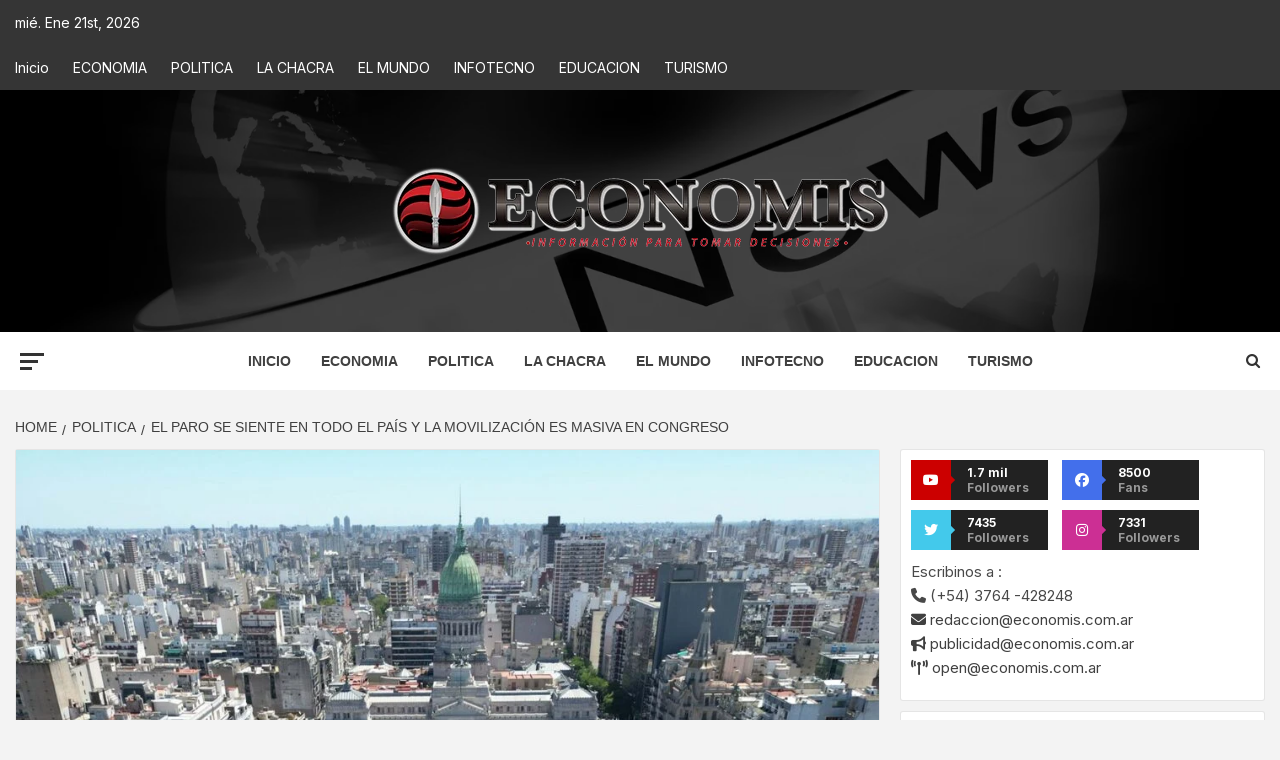

--- FILE ---
content_type: text/html; charset=UTF-8
request_url: https://economis.com.ar/el-paro-se-siente-en-todo-el-pais-y-la-movilizacion-es-masiva-en-congreso/
body_size: 38304
content:
<!doctype html>
<html lang="es-AR">
<head>
    <meta charset="UTF-8">
    <meta name="viewport" content="width=device-width, initial-scale=1">
    <link rel="profile" href="http://gmpg.org/xfn/11">

    <meta name='robots' content='index, follow, max-image-preview:large, max-snippet:-1, max-video-preview:-1' />
<!-- Google tag (gtag.js) consent mode dataLayer added by Site Kit -->
<script type="text/javascript" id="google_gtagjs-js-consent-mode-data-layer">
/* <![CDATA[ */
window.dataLayer = window.dataLayer || [];function gtag(){dataLayer.push(arguments);}
gtag('consent', 'default', {"ad_personalization":"denied","ad_storage":"denied","ad_user_data":"denied","analytics_storage":"denied","functionality_storage":"denied","security_storage":"denied","personalization_storage":"denied","region":["AT","BE","BG","CH","CY","CZ","DE","DK","EE","ES","FI","FR","GB","GR","HR","HU","IE","IS","IT","LI","LT","LU","LV","MT","NL","NO","PL","PT","RO","SE","SI","SK"],"wait_for_update":500});
window._googlesitekitConsentCategoryMap = {"statistics":["analytics_storage"],"marketing":["ad_storage","ad_user_data","ad_personalization"],"functional":["functionality_storage","security_storage"],"preferences":["personalization_storage"]};
window._googlesitekitConsents = {"ad_personalization":"denied","ad_storage":"denied","ad_user_data":"denied","analytics_storage":"denied","functionality_storage":"denied","security_storage":"denied","personalization_storage":"denied","region":["AT","BE","BG","CH","CY","CZ","DE","DK","EE","ES","FI","FR","GB","GR","HR","HU","IE","IS","IT","LI","LT","LU","LV","MT","NL","NO","PL","PT","RO","SE","SI","SK"],"wait_for_update":500};
/* ]]> */
</script>
<!-- End Google tag (gtag.js) consent mode dataLayer added by Site Kit -->

	<!-- This site is optimized with the Yoast SEO plugin v26.6 - https://yoast.com/wordpress/plugins/seo/ -->
	<title>El paro se siente en todo el país y la movilización es masiva en Congreso : Economis</title>
	<meta name="description" content="| El paro se siente en todo el país y la movilización es masiva en Congreso" />
	<link rel="canonical" href="https://economis.com.ar/el-paro-se-siente-en-todo-el-pais-y-la-movilizacion-es-masiva-en-congreso/" />
	<meta property="og:locale" content="es_ES" />
	<meta property="og:type" content="article" />
	<meta property="og:title" content="El paro se siente en todo el país y la movilización es masiva en Congreso : Economis" />
	<meta property="og:description" content="| El paro se siente en todo el país y la movilización es masiva en Congreso" />
	<meta property="og:url" content="https://economis.com.ar/el-paro-se-siente-en-todo-el-pais-y-la-movilizacion-es-masiva-en-congreso/" />
	<meta property="og:site_name" content="Economis" />
	<meta property="article:publisher" content="https://facebook.com/economis.com.ar" />
	<meta property="article:published_time" content="2024-01-24T18:58:48+00:00" />
	<meta property="article:modified_time" content="2024-02-08T02:36:48+00:00" />
	<meta property="og:image" content="https://economis.com.ar/wp-content/uploads/2024/01/paro-masivo.jpg" />
	<meta property="og:image:width" content="1200" />
	<meta property="og:image:height" content="1600" />
	<meta property="og:image:type" content="image/jpeg" />
	<meta name="author" content="Economis Redacción" />
	<meta name="twitter:card" content="summary_large_image" />
	<meta name="twitter:creator" content="@economisiones" />
	<meta name="twitter:site" content="@economisiones" />
	<script type="application/ld+json" class="yoast-schema-graph">{"@context":"https://schema.org","@graph":[{"@type":"NewsArticle","@id":"https://economis.com.ar/el-paro-se-siente-en-todo-el-pais-y-la-movilizacion-es-masiva-en-congreso/#article","isPartOf":{"@id":"https://economis.com.ar/el-paro-se-siente-en-todo-el-pais-y-la-movilizacion-es-masiva-en-congreso/"},"author":{"name":"Economis Redacción","@id":"https://economis.com.ar/#/schema/person/01b37637d6aed275658a3ac6f1319735"},"headline":"El paro se siente en todo el país y la movilización es masiva en Congreso","datePublished":"2024-01-24T18:58:48+00:00","dateModified":"2024-02-08T02:36:48+00:00","mainEntityOfPage":{"@id":"https://economis.com.ar/el-paro-se-siente-en-todo-el-pais-y-la-movilizacion-es-masiva-en-congreso/"},"wordCount":837,"commentCount":0,"publisher":{"@id":"https://economis.com.ar/#organization"},"image":{"@id":"https://economis.com.ar/el-paro-se-siente-en-todo-el-pais-y-la-movilizacion-es-masiva-en-congreso/#primaryimage"},"thumbnailUrl":"https://economis.com.ar/wp-content/uploads/2024/01/paro-masivo.jpg","keywords":["ajuste","MILEI","Paro"],"articleSection":["POLITICA"],"inLanguage":"es-AR","potentialAction":[{"@type":"CommentAction","name":"Comment","target":["https://economis.com.ar/el-paro-se-siente-en-todo-el-pais-y-la-movilizacion-es-masiva-en-congreso/#respond"]}]},{"@type":["WebPage","ItemPage"],"@id":"https://economis.com.ar/el-paro-se-siente-en-todo-el-pais-y-la-movilizacion-es-masiva-en-congreso/","url":"https://economis.com.ar/el-paro-se-siente-en-todo-el-pais-y-la-movilizacion-es-masiva-en-congreso/","name":"El paro se siente en todo el país y la movilización es masiva en Congreso : Economis","isPartOf":{"@id":"https://economis.com.ar/#website"},"primaryImageOfPage":{"@id":"https://economis.com.ar/el-paro-se-siente-en-todo-el-pais-y-la-movilizacion-es-masiva-en-congreso/#primaryimage"},"image":{"@id":"https://economis.com.ar/el-paro-se-siente-en-todo-el-pais-y-la-movilizacion-es-masiva-en-congreso/#primaryimage"},"thumbnailUrl":"https://economis.com.ar/wp-content/uploads/2024/01/paro-masivo.jpg","datePublished":"2024-01-24T18:58:48+00:00","dateModified":"2024-02-08T02:36:48+00:00","description":"| El paro se siente en todo el país y la movilización es masiva en Congreso","breadcrumb":{"@id":"https://economis.com.ar/el-paro-se-siente-en-todo-el-pais-y-la-movilizacion-es-masiva-en-congreso/#breadcrumb"},"inLanguage":"es-AR","potentialAction":[{"@type":"ReadAction","target":["https://economis.com.ar/el-paro-se-siente-en-todo-el-pais-y-la-movilizacion-es-masiva-en-congreso/"]}]},{"@type":"ImageObject","inLanguage":"es-AR","@id":"https://economis.com.ar/el-paro-se-siente-en-todo-el-pais-y-la-movilizacion-es-masiva-en-congreso/#primaryimage","url":"https://economis.com.ar/wp-content/uploads/2024/01/paro-masivo.jpg","contentUrl":"https://economis.com.ar/wp-content/uploads/2024/01/paro-masivo.jpg","width":1200,"height":1600},{"@type":"BreadcrumbList","@id":"https://economis.com.ar/el-paro-se-siente-en-todo-el-pais-y-la-movilizacion-es-masiva-en-congreso/#breadcrumb","itemListElement":[{"@type":"ListItem","position":1,"name":"Inicio","item":"https://economis.com.ar/"},{"@type":"ListItem","position":2,"name":"El paro se siente en todo el país y la movilización es masiva en Congreso"}]},{"@type":"WebSite","@id":"https://economis.com.ar/#website","url":"https://economis.com.ar/","name":"Economis","description":"Información para tomar decisiones","publisher":{"@id":"https://economis.com.ar/#organization"},"potentialAction":[{"@type":"SearchAction","target":{"@type":"EntryPoint","urlTemplate":"https://economis.com.ar/?s={search_term_string}"},"query-input":{"@type":"PropertyValueSpecification","valueRequired":true,"valueName":"search_term_string"}}],"inLanguage":"es-AR"},{"@type":"Organization","@id":"https://economis.com.ar/#organization","name":"Economis :: Información para tomar decisiones","url":"https://economis.com.ar/","logo":{"@type":"ImageObject","inLanguage":"es-AR","@id":"https://economis.com.ar/#/schema/logo/image/","url":"https://economis.com.ar/wp-content/uploads/2022/04/logo-transparente.png","contentUrl":"https://economis.com.ar/wp-content/uploads/2022/04/logo-transparente.png","width":500,"height":92,"caption":"Economis :: Información para tomar decisiones"},"image":{"@id":"https://economis.com.ar/#/schema/logo/image/"},"sameAs":["https://facebook.com/economis.com.ar","https://x.com/economisiones"]},{"@type":"Person","@id":"https://economis.com.ar/#/schema/person/01b37637d6aed275658a3ac6f1319735","name":"Economis Redacción","image":{"@type":"ImageObject","inLanguage":"es-AR","@id":"https://economis.com.ar/#/schema/person/image/1a3df651f71d432b005f76b1ab0b75d1","url":"https://economis.com.ar/wp-content/uploads/2023/05/cropped-ECONOMIS-96x96.png","contentUrl":"https://economis.com.ar/wp-content/uploads/2023/05/cropped-ECONOMIS-96x96.png","caption":"Economis Redacción"},"url":"https://economis.com.ar/author/noti_comun2/"}]}</script>
	<!-- / Yoast SEO plugin. -->


<link rel='dns-prefetch' href='//static.addtoany.com' />
<link rel='dns-prefetch' href='//www.googletagmanager.com' />
<link rel='dns-prefetch' href='//fonts.googleapis.com' />
<link rel="alternate" type="application/rss+xml" title="Economis &raquo; Feed" href="https://economis.com.ar/feed/" />
<link rel="alternate" type="application/rss+xml" title="Economis &raquo; RSS de los comentarios" href="https://economis.com.ar/comments/feed/" />
<link rel="alternate" title="oEmbed (JSON)" type="application/json+oembed" href="https://economis.com.ar/wp-json/oembed/1.0/embed?url=https%3A%2F%2Feconomis.com.ar%2Fel-paro-se-siente-en-todo-el-pais-y-la-movilizacion-es-masiva-en-congreso%2F" />
<link rel="alternate" title="oEmbed (XML)" type="text/xml+oembed" href="https://economis.com.ar/wp-json/oembed/1.0/embed?url=https%3A%2F%2Feconomis.com.ar%2Fel-paro-se-siente-en-todo-el-pais-y-la-movilizacion-es-masiva-en-congreso%2F&#038;format=xml" />
<style id='wp-img-auto-sizes-contain-inline-css' type='text/css'>
img:is([sizes=auto i],[sizes^="auto," i]){contain-intrinsic-size:3000px 1500px}
/*# sourceURL=wp-img-auto-sizes-contain-inline-css */
</style>

<link rel='stylesheet' id='latest-posts-block-fontawesome-front-css' href='https://economis.com.ar/wp-content/plugins/latest-posts-block-lite/src/assets/fontawesome/css/all.css?ver=1766506686' type='text/css' media='all' />
<link rel='stylesheet' id='latest-posts-block-frontend-block-style-css-css' href='https://economis.com.ar/wp-content/plugins/latest-posts-block-lite/dist/blocks.style.build.css?ver=6.9' type='text/css' media='all' />
<link rel='stylesheet' id='magic-content-box-blocks-fontawesome-front-css' href='https://economis.com.ar/wp-content/plugins/magic-content-box-lite/src/assets/fontawesome/css/all.css?ver=1766506573' type='text/css' media='all' />
<link rel='stylesheet' id='magic-content-box-frontend-block-style-css-css' href='https://economis.com.ar/wp-content/plugins/magic-content-box-lite/dist/blocks.style.build.css?ver=6.9' type='text/css' media='all' />
<style id='wp-emoji-styles-inline-css' type='text/css'>

	img.wp-smiley, img.emoji {
		display: inline !important;
		border: none !important;
		box-shadow: none !important;
		height: 1em !important;
		width: 1em !important;
		margin: 0 0.07em !important;
		vertical-align: -0.1em !important;
		background: none !important;
		padding: 0 !important;
	}
/*# sourceURL=wp-emoji-styles-inline-css */
</style>
<link rel='stylesheet' id='wp-block-library-css' href='https://economis.com.ar/wp-includes/css/dist/block-library/style.min.css?ver=6.9' type='text/css' media='all' />
<style id='wp-block-library-theme-inline-css' type='text/css'>
.wp-block-audio :where(figcaption){color:#555;font-size:13px;text-align:center}.is-dark-theme .wp-block-audio :where(figcaption){color:#ffffffa6}.wp-block-audio{margin:0 0 1em}.wp-block-code{border:1px solid #ccc;border-radius:4px;font-family:Menlo,Consolas,monaco,monospace;padding:.8em 1em}.wp-block-embed :where(figcaption){color:#555;font-size:13px;text-align:center}.is-dark-theme .wp-block-embed :where(figcaption){color:#ffffffa6}.wp-block-embed{margin:0 0 1em}.blocks-gallery-caption{color:#555;font-size:13px;text-align:center}.is-dark-theme .blocks-gallery-caption{color:#ffffffa6}:root :where(.wp-block-image figcaption){color:#555;font-size:13px;text-align:center}.is-dark-theme :root :where(.wp-block-image figcaption){color:#ffffffa6}.wp-block-image{margin:0 0 1em}.wp-block-pullquote{border-bottom:4px solid;border-top:4px solid;color:currentColor;margin-bottom:1.75em}.wp-block-pullquote :where(cite),.wp-block-pullquote :where(footer),.wp-block-pullquote__citation{color:currentColor;font-size:.8125em;font-style:normal;text-transform:uppercase}.wp-block-quote{border-left:.25em solid;margin:0 0 1.75em;padding-left:1em}.wp-block-quote cite,.wp-block-quote footer{color:currentColor;font-size:.8125em;font-style:normal;position:relative}.wp-block-quote:where(.has-text-align-right){border-left:none;border-right:.25em solid;padding-left:0;padding-right:1em}.wp-block-quote:where(.has-text-align-center){border:none;padding-left:0}.wp-block-quote.is-large,.wp-block-quote.is-style-large,.wp-block-quote:where(.is-style-plain){border:none}.wp-block-search .wp-block-search__label{font-weight:700}.wp-block-search__button{border:1px solid #ccc;padding:.375em .625em}:where(.wp-block-group.has-background){padding:1.25em 2.375em}.wp-block-separator.has-css-opacity{opacity:.4}.wp-block-separator{border:none;border-bottom:2px solid;margin-left:auto;margin-right:auto}.wp-block-separator.has-alpha-channel-opacity{opacity:1}.wp-block-separator:not(.is-style-wide):not(.is-style-dots){width:100px}.wp-block-separator.has-background:not(.is-style-dots){border-bottom:none;height:1px}.wp-block-separator.has-background:not(.is-style-wide):not(.is-style-dots){height:2px}.wp-block-table{margin:0 0 1em}.wp-block-table td,.wp-block-table th{word-break:normal}.wp-block-table :where(figcaption){color:#555;font-size:13px;text-align:center}.is-dark-theme .wp-block-table :where(figcaption){color:#ffffffa6}.wp-block-video :where(figcaption){color:#555;font-size:13px;text-align:center}.is-dark-theme .wp-block-video :where(figcaption){color:#ffffffa6}.wp-block-video{margin:0 0 1em}:root :where(.wp-block-template-part.has-background){margin-bottom:0;margin-top:0;padding:1.25em 2.375em}
/*# sourceURL=/wp-includes/css/dist/block-library/theme.min.css */
</style>
<link rel='stylesheet' id='blockspare-frontend-block-style-css-css' href='https://economis.com.ar/wp-content/plugins/blockspare/dist/style-blocks.css?ver=6.9' type='text/css' media='all' />
<link rel='stylesheet' id='blockspare-frontend-banner-style-css-css' href='https://economis.com.ar/wp-content/plugins/blockspare/dist/style-banner_group.css?ver=6.9' type='text/css' media='all' />
<link rel='stylesheet' id='fontawesome-css' href='https://economis.com.ar/wp-content/plugins/blockspare/assets/fontawesome/css/all.css?ver=6.9' type='text/css' media='all' />
<link rel='stylesheet' id='slick-css' href='https://economis.com.ar/wp-content/plugins/blockspare/assets/slick/css/slick.css?ver=6.9' type='text/css' media='all' />
<style id='global-styles-inline-css' type='text/css'>
:root{--wp--preset--aspect-ratio--square: 1;--wp--preset--aspect-ratio--4-3: 4/3;--wp--preset--aspect-ratio--3-4: 3/4;--wp--preset--aspect-ratio--3-2: 3/2;--wp--preset--aspect-ratio--2-3: 2/3;--wp--preset--aspect-ratio--16-9: 16/9;--wp--preset--aspect-ratio--9-16: 9/16;--wp--preset--color--black: #000000;--wp--preset--color--cyan-bluish-gray: #abb8c3;--wp--preset--color--white: #ffffff;--wp--preset--color--pale-pink: #f78da7;--wp--preset--color--vivid-red: #cf2e2e;--wp--preset--color--luminous-vivid-orange: #ff6900;--wp--preset--color--luminous-vivid-amber: #fcb900;--wp--preset--color--light-green-cyan: #7bdcb5;--wp--preset--color--vivid-green-cyan: #00d084;--wp--preset--color--pale-cyan-blue: #8ed1fc;--wp--preset--color--vivid-cyan-blue: #0693e3;--wp--preset--color--vivid-purple: #9b51e0;--wp--preset--gradient--vivid-cyan-blue-to-vivid-purple: linear-gradient(135deg,rgb(6,147,227) 0%,rgb(155,81,224) 100%);--wp--preset--gradient--light-green-cyan-to-vivid-green-cyan: linear-gradient(135deg,rgb(122,220,180) 0%,rgb(0,208,130) 100%);--wp--preset--gradient--luminous-vivid-amber-to-luminous-vivid-orange: linear-gradient(135deg,rgb(252,185,0) 0%,rgb(255,105,0) 100%);--wp--preset--gradient--luminous-vivid-orange-to-vivid-red: linear-gradient(135deg,rgb(255,105,0) 0%,rgb(207,46,46) 100%);--wp--preset--gradient--very-light-gray-to-cyan-bluish-gray: linear-gradient(135deg,rgb(238,238,238) 0%,rgb(169,184,195) 100%);--wp--preset--gradient--cool-to-warm-spectrum: linear-gradient(135deg,rgb(74,234,220) 0%,rgb(151,120,209) 20%,rgb(207,42,186) 40%,rgb(238,44,130) 60%,rgb(251,105,98) 80%,rgb(254,248,76) 100%);--wp--preset--gradient--blush-light-purple: linear-gradient(135deg,rgb(255,206,236) 0%,rgb(152,150,240) 100%);--wp--preset--gradient--blush-bordeaux: linear-gradient(135deg,rgb(254,205,165) 0%,rgb(254,45,45) 50%,rgb(107,0,62) 100%);--wp--preset--gradient--luminous-dusk: linear-gradient(135deg,rgb(255,203,112) 0%,rgb(199,81,192) 50%,rgb(65,88,208) 100%);--wp--preset--gradient--pale-ocean: linear-gradient(135deg,rgb(255,245,203) 0%,rgb(182,227,212) 50%,rgb(51,167,181) 100%);--wp--preset--gradient--electric-grass: linear-gradient(135deg,rgb(202,248,128) 0%,rgb(113,206,126) 100%);--wp--preset--gradient--midnight: linear-gradient(135deg,rgb(2,3,129) 0%,rgb(40,116,252) 100%);--wp--preset--font-size--small: 13px;--wp--preset--font-size--medium: 20px;--wp--preset--font-size--large: 36px;--wp--preset--font-size--x-large: 42px;--wp--preset--spacing--20: 0.44rem;--wp--preset--spacing--30: 0.67rem;--wp--preset--spacing--40: 1rem;--wp--preset--spacing--50: 1.5rem;--wp--preset--spacing--60: 2.25rem;--wp--preset--spacing--70: 3.38rem;--wp--preset--spacing--80: 5.06rem;--wp--preset--shadow--natural: 6px 6px 9px rgba(0, 0, 0, 0.2);--wp--preset--shadow--deep: 12px 12px 50px rgba(0, 0, 0, 0.4);--wp--preset--shadow--sharp: 6px 6px 0px rgba(0, 0, 0, 0.2);--wp--preset--shadow--outlined: 6px 6px 0px -3px rgb(255, 255, 255), 6px 6px rgb(0, 0, 0);--wp--preset--shadow--crisp: 6px 6px 0px rgb(0, 0, 0);}:root { --wp--style--global--content-size: 750px;--wp--style--global--wide-size: 1160px; }:where(body) { margin: 0; }.wp-site-blocks > .alignleft { float: left; margin-right: 2em; }.wp-site-blocks > .alignright { float: right; margin-left: 2em; }.wp-site-blocks > .aligncenter { justify-content: center; margin-left: auto; margin-right: auto; }:where(.wp-site-blocks) > * { margin-block-start: 24px; margin-block-end: 0; }:where(.wp-site-blocks) > :first-child { margin-block-start: 0; }:where(.wp-site-blocks) > :last-child { margin-block-end: 0; }:root { --wp--style--block-gap: 24px; }:root :where(.is-layout-flow) > :first-child{margin-block-start: 0;}:root :where(.is-layout-flow) > :last-child{margin-block-end: 0;}:root :where(.is-layout-flow) > *{margin-block-start: 24px;margin-block-end: 0;}:root :where(.is-layout-constrained) > :first-child{margin-block-start: 0;}:root :where(.is-layout-constrained) > :last-child{margin-block-end: 0;}:root :where(.is-layout-constrained) > *{margin-block-start: 24px;margin-block-end: 0;}:root :where(.is-layout-flex){gap: 24px;}:root :where(.is-layout-grid){gap: 24px;}.is-layout-flow > .alignleft{float: left;margin-inline-start: 0;margin-inline-end: 2em;}.is-layout-flow > .alignright{float: right;margin-inline-start: 2em;margin-inline-end: 0;}.is-layout-flow > .aligncenter{margin-left: auto !important;margin-right: auto !important;}.is-layout-constrained > .alignleft{float: left;margin-inline-start: 0;margin-inline-end: 2em;}.is-layout-constrained > .alignright{float: right;margin-inline-start: 2em;margin-inline-end: 0;}.is-layout-constrained > .aligncenter{margin-left: auto !important;margin-right: auto !important;}.is-layout-constrained > :where(:not(.alignleft):not(.alignright):not(.alignfull)){max-width: var(--wp--style--global--content-size);margin-left: auto !important;margin-right: auto !important;}.is-layout-constrained > .alignwide{max-width: var(--wp--style--global--wide-size);}body .is-layout-flex{display: flex;}.is-layout-flex{flex-wrap: wrap;align-items: center;}.is-layout-flex > :is(*, div){margin: 0;}body .is-layout-grid{display: grid;}.is-layout-grid > :is(*, div){margin: 0;}body{padding-top: 0px;padding-right: 0px;padding-bottom: 0px;padding-left: 0px;}a:where(:not(.wp-element-button)){text-decoration: none;}:root :where(.wp-element-button, .wp-block-button__link){background-color: #32373c;border-width: 0;color: #fff;font-family: inherit;font-size: inherit;font-style: inherit;font-weight: inherit;letter-spacing: inherit;line-height: inherit;padding-top: calc(0.667em + 2px);padding-right: calc(1.333em + 2px);padding-bottom: calc(0.667em + 2px);padding-left: calc(1.333em + 2px);text-decoration: none;text-transform: inherit;}.has-black-color{color: var(--wp--preset--color--black) !important;}.has-cyan-bluish-gray-color{color: var(--wp--preset--color--cyan-bluish-gray) !important;}.has-white-color{color: var(--wp--preset--color--white) !important;}.has-pale-pink-color{color: var(--wp--preset--color--pale-pink) !important;}.has-vivid-red-color{color: var(--wp--preset--color--vivid-red) !important;}.has-luminous-vivid-orange-color{color: var(--wp--preset--color--luminous-vivid-orange) !important;}.has-luminous-vivid-amber-color{color: var(--wp--preset--color--luminous-vivid-amber) !important;}.has-light-green-cyan-color{color: var(--wp--preset--color--light-green-cyan) !important;}.has-vivid-green-cyan-color{color: var(--wp--preset--color--vivid-green-cyan) !important;}.has-pale-cyan-blue-color{color: var(--wp--preset--color--pale-cyan-blue) !important;}.has-vivid-cyan-blue-color{color: var(--wp--preset--color--vivid-cyan-blue) !important;}.has-vivid-purple-color{color: var(--wp--preset--color--vivid-purple) !important;}.has-black-background-color{background-color: var(--wp--preset--color--black) !important;}.has-cyan-bluish-gray-background-color{background-color: var(--wp--preset--color--cyan-bluish-gray) !important;}.has-white-background-color{background-color: var(--wp--preset--color--white) !important;}.has-pale-pink-background-color{background-color: var(--wp--preset--color--pale-pink) !important;}.has-vivid-red-background-color{background-color: var(--wp--preset--color--vivid-red) !important;}.has-luminous-vivid-orange-background-color{background-color: var(--wp--preset--color--luminous-vivid-orange) !important;}.has-luminous-vivid-amber-background-color{background-color: var(--wp--preset--color--luminous-vivid-amber) !important;}.has-light-green-cyan-background-color{background-color: var(--wp--preset--color--light-green-cyan) !important;}.has-vivid-green-cyan-background-color{background-color: var(--wp--preset--color--vivid-green-cyan) !important;}.has-pale-cyan-blue-background-color{background-color: var(--wp--preset--color--pale-cyan-blue) !important;}.has-vivid-cyan-blue-background-color{background-color: var(--wp--preset--color--vivid-cyan-blue) !important;}.has-vivid-purple-background-color{background-color: var(--wp--preset--color--vivid-purple) !important;}.has-black-border-color{border-color: var(--wp--preset--color--black) !important;}.has-cyan-bluish-gray-border-color{border-color: var(--wp--preset--color--cyan-bluish-gray) !important;}.has-white-border-color{border-color: var(--wp--preset--color--white) !important;}.has-pale-pink-border-color{border-color: var(--wp--preset--color--pale-pink) !important;}.has-vivid-red-border-color{border-color: var(--wp--preset--color--vivid-red) !important;}.has-luminous-vivid-orange-border-color{border-color: var(--wp--preset--color--luminous-vivid-orange) !important;}.has-luminous-vivid-amber-border-color{border-color: var(--wp--preset--color--luminous-vivid-amber) !important;}.has-light-green-cyan-border-color{border-color: var(--wp--preset--color--light-green-cyan) !important;}.has-vivid-green-cyan-border-color{border-color: var(--wp--preset--color--vivid-green-cyan) !important;}.has-pale-cyan-blue-border-color{border-color: var(--wp--preset--color--pale-cyan-blue) !important;}.has-vivid-cyan-blue-border-color{border-color: var(--wp--preset--color--vivid-cyan-blue) !important;}.has-vivid-purple-border-color{border-color: var(--wp--preset--color--vivid-purple) !important;}.has-vivid-cyan-blue-to-vivid-purple-gradient-background{background: var(--wp--preset--gradient--vivid-cyan-blue-to-vivid-purple) !important;}.has-light-green-cyan-to-vivid-green-cyan-gradient-background{background: var(--wp--preset--gradient--light-green-cyan-to-vivid-green-cyan) !important;}.has-luminous-vivid-amber-to-luminous-vivid-orange-gradient-background{background: var(--wp--preset--gradient--luminous-vivid-amber-to-luminous-vivid-orange) !important;}.has-luminous-vivid-orange-to-vivid-red-gradient-background{background: var(--wp--preset--gradient--luminous-vivid-orange-to-vivid-red) !important;}.has-very-light-gray-to-cyan-bluish-gray-gradient-background{background: var(--wp--preset--gradient--very-light-gray-to-cyan-bluish-gray) !important;}.has-cool-to-warm-spectrum-gradient-background{background: var(--wp--preset--gradient--cool-to-warm-spectrum) !important;}.has-blush-light-purple-gradient-background{background: var(--wp--preset--gradient--blush-light-purple) !important;}.has-blush-bordeaux-gradient-background{background: var(--wp--preset--gradient--blush-bordeaux) !important;}.has-luminous-dusk-gradient-background{background: var(--wp--preset--gradient--luminous-dusk) !important;}.has-pale-ocean-gradient-background{background: var(--wp--preset--gradient--pale-ocean) !important;}.has-electric-grass-gradient-background{background: var(--wp--preset--gradient--electric-grass) !important;}.has-midnight-gradient-background{background: var(--wp--preset--gradient--midnight) !important;}.has-small-font-size{font-size: var(--wp--preset--font-size--small) !important;}.has-medium-font-size{font-size: var(--wp--preset--font-size--medium) !important;}.has-large-font-size{font-size: var(--wp--preset--font-size--large) !important;}.has-x-large-font-size{font-size: var(--wp--preset--font-size--x-large) !important;}
:root :where(.wp-block-pullquote){font-size: 1.5em;line-height: 1.6;}
/*# sourceURL=global-styles-inline-css */
</style>
<link rel='stylesheet' id='inf-font-awesome-css' href='https://economis.com.ar/wp-content/plugins/blog-designer-pack/assets/css/font-awesome.min.css?ver=4.0.7' type='text/css' media='all' />
<link rel='stylesheet' id='owl-carousel-css' href='https://economis.com.ar/wp-content/plugins/blog-designer-pack/assets/css/owl.carousel.min.css?ver=4.0.7' type='text/css' media='all' />
<link rel='stylesheet' id='bdpp-public-style-css' href='https://economis.com.ar/wp-content/plugins/blog-designer-pack/assets/css/bdpp-public.min.css?ver=4.0.7' type='text/css' media='all' />
<link rel='stylesheet' id='elespare-icons-css' href='https://economis.com.ar/wp-content/plugins/elespare/assets/font/elespare-icons.css?ver=3.3.10' type='text/css' media='all' />
<link rel='stylesheet' id='elementor-icons-css' href='https://economis.com.ar/wp-content/plugins/elementor/assets/lib/eicons/css/elementor-icons.min.css?ver=5.45.0' type='text/css' media='all' />
<link rel='stylesheet' id='elementor-frontend-css' href='https://economis.com.ar/wp-content/plugins/elementor/assets/css/frontend.min.css?ver=3.34.0' type='text/css' media='all' />
<link rel='stylesheet' id='elementor-post-330080-css' href='https://economis.com.ar/wp-content/uploads/elementor/css/post-330080.css?ver=1767646556' type='text/css' media='all' />
<link rel='stylesheet' id='elespare-posts-grid-css' href='https://economis.com.ar/wp-content/plugins/elespare/dist/elespare.style.build.min.css?ver=3.3.7' type='text/css' media='all' />
<link rel='stylesheet' id='aft-icons-css' href='https://economis.com.ar/wp-content/themes/magazine-7/assets/icons/style.css?ver=6.9' type='text/css' media='all' />
<link rel='stylesheet' id='bootstrap-css' href='https://economis.com.ar/wp-content/themes/magazine-7/assets/bootstrap/css/bootstrap.min.css?ver=6.9' type='text/css' media='all' />
<link rel='stylesheet' id='sidr-css' href='https://economis.com.ar/wp-content/themes/magazine-7/assets/sidr/css/jquery.sidr.dark.css?ver=6.9' type='text/css' media='all' />
<link rel='stylesheet' id='magnific-popup-css' href='https://economis.com.ar/wp-content/themes/magazine-7/assets/magnific-popup/magnific-popup.css?ver=6.9' type='text/css' media='all' />
<link rel='stylesheet' id='magazine-7-google-fonts-css' href='https://fonts.googleapis.com/css?family=Source%20Sans%20Pro:400,400i,700,700i|Montserrat:400,700&#038;subset=latin,latin-ext' type='text/css' media='all' />
<link rel='stylesheet' id='magazine-7-style-css' href='https://economis.com.ar/wp-content/themes/magazine-7/style.css?ver=3.2.4' type='text/css' media='all' />
<link rel='stylesheet' id='addtoany-css' href='https://economis.com.ar/wp-content/plugins/add-to-any/addtoany.min.css?ver=1.16' type='text/css' media='all' />
<style id='addtoany-inline-css' type='text/css'>
.addtoany_header{color: #111111; float: left;}
/*# sourceURL=addtoany-inline-css */
</style>
<link rel='stylesheet' id='ele-blog-font-css' href='//fonts.googleapis.com/css?family=Inter%3A300%2C400%2C500%2C600%2C700%26display%3Dswa%22&#038;ver=1.0.0' type='text/css' media='all' />
<link rel='stylesheet' id='ele-blog-grid-css' href='https://economis.com.ar/wp-content/plugins/ele-blog/assets/css/ele-blog-grid.css?ver=1.0.0' type='text/css' media='all' />
<link rel='stylesheet' id='eblog-global-css' href='https://economis.com.ar/wp-content/plugins/ele-blog/assets/css/ele-blog-global.css?ver=1.0.0' type='text/css' media='all' />
<link rel='stylesheet' id='owl-css' href='https://economis.com.ar/wp-content/plugins/ele-blog/assets/css/owl.min.css?ver=1.0.0' type='text/css' media='all' />
<link rel='stylesheet' id='ele-blog-main-css' href='https://economis.com.ar/wp-content/plugins/ele-blog/assets/css/ele-blog-styles.css?ver=1.0.0' type='text/css' media='all' />
<link rel='stylesheet' id='elementor-gf-local-roboto-css' href='https://economis.com.ar/wp-content/uploads/elementor/google-fonts/css/roboto.css?ver=1744808269' type='text/css' media='all' />
<link rel='stylesheet' id='elementor-gf-local-robotoslab-css' href='https://economis.com.ar/wp-content/uploads/elementor/google-fonts/css/robotoslab.css?ver=1744808287' type='text/css' media='all' />
<script type="text/javascript" src="https://economis.com.ar/wp-includes/js/jquery/jquery.min.js?ver=3.7.1" id="jquery-core-js"></script>
<script type="text/javascript" src="https://economis.com.ar/wp-includes/js/jquery/jquery-migrate.min.js?ver=3.4.1" id="jquery-migrate-js"></script>
<script type="text/javascript" src="https://economis.com.ar/wp-content/plugins/blockspare/assets/js/countup/waypoints.min.js?ver=6.9" id="waypoint-js"></script>
<script type="text/javascript" src="https://economis.com.ar/wp-content/plugins/blockspare/assets/js/countup/jquery.counterup.min.js?ver=1" id="countup-js"></script>
<script type="text/javascript" id="addtoany-core-js-before">
/* <![CDATA[ */
window.a2a_config=window.a2a_config||{};a2a_config.callbacks=[];a2a_config.overlays=[];a2a_config.templates={};a2a_localize = {
	Share: "Share",
	Save: "Save",
	Subscribe: "Subscribe",
	Email: "Email",
	Bookmark: "Bookmark",
	ShowAll: "Show all",
	ShowLess: "Show less",
	FindServices: "Find service(s)",
	FindAnyServiceToAddTo: "Instantly find any service to add to",
	PoweredBy: "Powered by",
	ShareViaEmail: "Share via email",
	SubscribeViaEmail: "Subscribe via email",
	BookmarkInYourBrowser: "Bookmark in your browser",
	BookmarkInstructions: "Press Ctrl+D or \u2318+D to bookmark this page",
	AddToYourFavorites: "Add to your favorites",
	SendFromWebOrProgram: "Send from any email address or email program",
	EmailProgram: "Email program",
	More: "More&#8230;",
	ThanksForSharing: "Thanks for sharing!",
	ThanksForFollowing: "Thanks for following!"
};

a2a_config.icon_color="#d8d8d8,#000000";

//# sourceURL=addtoany-core-js-before
/* ]]> */
</script>
<script type="text/javascript" defer src="https://static.addtoany.com/menu/page.js" id="addtoany-core-js"></script>
<script type="text/javascript" defer src="https://economis.com.ar/wp-content/plugins/add-to-any/addtoany.min.js?ver=1.1" id="addtoany-jquery-js"></script>

<!-- Google tag (gtag.js) snippet added by Site Kit -->
<!-- Google Analytics snippet added by Site Kit -->
<script type="text/javascript" src="https://www.googletagmanager.com/gtag/js?id=G-7FJ658HXJ2" id="google_gtagjs-js" async></script>
<script type="text/javascript" id="google_gtagjs-js-after">
/* <![CDATA[ */
window.dataLayer = window.dataLayer || [];function gtag(){dataLayer.push(arguments);}
gtag("set","linker",{"domains":["economis.com.ar"]});
gtag("js", new Date());
gtag("set", "developer_id.dZTNiMT", true);
gtag("config", "G-7FJ658HXJ2");
//# sourceURL=google_gtagjs-js-after
/* ]]> */
</script>
<link rel="https://api.w.org/" href="https://economis.com.ar/wp-json/" /><link rel="alternate" title="JSON" type="application/json" href="https://economis.com.ar/wp-json/wp/v2/posts/349066" /><link rel="EditURI" type="application/rsd+xml" title="RSD" href="https://economis.com.ar/xmlrpc.php?rsd" />
<meta name="generator" content="WordPress 6.9" />
<link rel='shortlink' href='https://economis.com.ar/?p=349066' />
<meta name="generator" content="Site Kit by Google 1.168.0" />  <script src="https://cdn.onesignal.com/sdks/web/v16/OneSignalSDK.page.js" defer></script>
  <script>
          window.OneSignalDeferred = window.OneSignalDeferred || [];
          OneSignalDeferred.push(async function(OneSignal) {
            await OneSignal.init({
              appId: "ddefb288-a85a-4d19-a610-17d5251b4db5",
              serviceWorkerOverrideForTypical: true,
              path: "https://economis.com.ar/wp-content/plugins/onesignal-free-web-push-notifications/sdk_files/",
              serviceWorkerParam: { scope: "/wp-content/plugins/onesignal-free-web-push-notifications/sdk_files/push/onesignal/" },
              serviceWorkerPath: "OneSignalSDKWorker.js",
            });
          });

          // Unregister the legacy OneSignal service worker to prevent scope conflicts
          if (navigator.serviceWorker) {
            navigator.serviceWorker.getRegistrations().then((registrations) => {
              // Iterate through all registered service workers
              registrations.forEach((registration) => {
                // Check the script URL to identify the specific service worker
                if (registration.active && registration.active.scriptURL.includes('OneSignalSDKWorker.js.php')) {
                  // Unregister the service worker
                  registration.unregister().then((success) => {
                    if (success) {
                      console.log('OneSignalSW: Successfully unregistered:', registration.active.scriptURL);
                    } else {
                      console.log('OneSignalSW: Failed to unregister:', registration.active.scriptURL);
                    }
                  });
                }
              });
            }).catch((error) => {
              console.error('Error fetching service worker registrations:', error);
            });
        }
        </script>
<link href="https://trinitymedia.ai/" rel="preconnect" crossorigin="anonymous" />
<link href="https://vd.trinitymedia.ai/" rel="preconnect" crossorigin="anonymous" />

<!-- Google AdSense meta tags added by Site Kit -->
<meta name="google-adsense-platform-account" content="ca-host-pub-2644536267352236">
<meta name="google-adsense-platform-domain" content="sitekit.withgoogle.com">
<!-- End Google AdSense meta tags added by Site Kit -->
<meta name="generator" content="Elementor 3.34.0; features: additional_custom_breakpoints; settings: css_print_method-external, google_font-enabled, font_display-swap">
			<style>
				.e-con.e-parent:nth-of-type(n+4):not(.e-lazyloaded):not(.e-no-lazyload),
				.e-con.e-parent:nth-of-type(n+4):not(.e-lazyloaded):not(.e-no-lazyload) * {
					background-image: none !important;
				}
				@media screen and (max-height: 1024px) {
					.e-con.e-parent:nth-of-type(n+3):not(.e-lazyloaded):not(.e-no-lazyload),
					.e-con.e-parent:nth-of-type(n+3):not(.e-lazyloaded):not(.e-no-lazyload) * {
						background-image: none !important;
					}
				}
				@media screen and (max-height: 640px) {
					.e-con.e-parent:nth-of-type(n+2):not(.e-lazyloaded):not(.e-no-lazyload),
					.e-con.e-parent:nth-of-type(n+2):not(.e-lazyloaded):not(.e-no-lazyload) * {
						background-image: none !important;
					}
				}
			</style>
			        <style type="text/css">
                        .site-title,
            .site-description {
                position: absolute;
                clip: rect(1px, 1px, 1px, 1px);
            }

                        .elementor-template-full-width .elementor-section.elementor-section-full_width > .elementor-container,
            .elementor-template-full-width .elementor-section.elementor-section-boxed > .elementor-container{
                max-width: 1170px;
            }
            @media (min-width: 1600px){
                .elementor-template-full-width .elementor-section.elementor-section-full_width > .elementor-container,
                .elementor-template-full-width .elementor-section.elementor-section-boxed > .elementor-container{
                    max-width: 1570px;
                }
            }

        </style>
        <link rel="icon" href="https://economis.com.ar/wp-content/uploads/2021/09/favicon-1-3.ico" sizes="32x32" />
<link rel="icon" href="https://economis.com.ar/wp-content/uploads/2021/09/favicon-1-3.ico" sizes="192x192" />
<link rel="apple-touch-icon" href="https://economis.com.ar/wp-content/uploads/2021/09/favicon-1-3.ico" />
<meta name="msapplication-TileImage" content="https://economis.com.ar/wp-content/uploads/2021/09/favicon-1-3.ico" />
		<style type="text/css" id="wp-custom-css">
			.container .row .col-sm-12,
.col-sm-12{
	padding-left:0px;
	padding-right:0px;
}
.main-slider {

    margin-bottom: 5px;
} 
figure {
    margin: 10px 0;
}
.spotlight-post, .single-column-posts, #secondary .widget, article .entry-content-wrap, article .comments-area, article .em-posts-promotions .widget {

      margin: 0px 0px 10px 0px;
 
}

.site-content, .container {
        width: 100%;
    }
.elementor{
	 width: 100%;
}
.e-con {
	-content-width: 100%;
}
.e-con>.e-con-inner {
	    width: 100%;
    max-width: 100%;
}
    .eblog-container {
        max-width: 100%;
    }
.elementor-330105 .elementor-element.elementor-element-ce450a1 .eblog-single-inner .inner-title a{
        max-width: 100%;
		color: #bb1919;
    font-style: italic;
    font-size: 14px;
    font-weight: 600;
    line-height: 7px;
  
    }


figure {
    margin: 20px 0;
}
.banner-promotions-wrapper .container{
	width:100%;
	padding-left:0px;
		padding-right:0px;
}
.banner-promotions-wrapper .container a img{
	width:100%;
}

#block-18 ul.social-share {
    margin: 0;
    padding: 0;
    overflow: hidden;
}

#block-18 ul.social-share li {
    width: 48%;
    float: left;
    list-style: none;
    margin-right: 4%;
    margin-bottom: 10px;
    overflow: hidden;
    background: #222222;
}
#block-18 ul.social-share li a:hover {
    opacity: 0.7;
}
#block-18 ul.social-share li a.facebook {
    background: #436feb;
}



#block-18 ul.social-share li a.rss {
    background: #f0771e;
}
#block-18 ul.social-share li a.twitter {
    background: #43c9eb;
}
#block-18 ul.social-share li a {
    display: inline-block;
    text-decoration: none;
    transition: all 0.2s ease-in-out;
    -moz-transition: all 0.2s ease-in-out;
    -webkit-transition: all 0.2s ease-in-out;
    -o-transition: all 0.2s ease-in-out;
    float: left;
    width: 40px;
    height: 40px;
    color: #ffffff;
    text-align: center;
    position: relative;
    line-height: 40px;
    font-size: 14px;
    margin-right: 16px;
}
.elespare-content-wrapper .social-network-addtoany{
   
    width: 100%;
    padding-top: 10px;
    float: left;
}
.elespare-content-wrapper .social-network-addtoany a.a2a_button_facebook,
.elespare-content-wrapper .social-network-addtoany a.a2a_button_whatsapp,
.elespare-content-wrapper .social-network-addtoany a.a2a_button_twitter,
.elespare-content-wrapper .social-network-addtoany a.a2a_button_linkedin,
.elespare-content-wrapper .social-network-addtoany a.a2a_button_telegram
{
   
    float: left;
}
.eblog-single-inner.style-10 {
   box-shadow:0;
   
}
.elespare-posts-wrap .elespare-posts-grid-post-items .elespare-content-wrapper .elespare-metadata span a svg,
 .elespare-posts-wrap .elespare-posts-slider-post-items .elespare-content-wrapper .elespare-metadata span a svg{
    width: 20px;
    height: 29px;
    margin-inline-end: 5px;
}
.entry-content .elementor-widget-container .eblog-single-inner {
	display: block;
}
.eblog-single-inner.style-10 .content-box {
    padding: 5px 5px;
}
.entry-content .elementor-widget-container .eblog-single-inner
.e-book-author-inner .author-img , .entry-content .elementor-widget-container .eblog-single-inner  .author-details
{
	  
  width: 100%;
    text-align: center;
    padding: 2px;
	line-height: 1em;
   
}

.entry-content .elementor-widget-container .eblog-single-inner
.e-book-author-inner .author-img img {
	    height: 150px;
    width: 150px;
    border-radius: 50%;
    margin: 14px;
}


.entry-content .elementor-widget-container .eblog-single-inner .author-details a{
	
	font-weight: 700;
	    font-size: 13px;
    text-transform: uppercase;
	    font-family: 'Montserrat:400,700', sans-serif;
}

.eblog-single-inner .inner-title {
    font-size: 21px;
    text-transform: capitalize;
    font-weight: 700;
    position: relative;
    margin-bottom: 15px;
    line-height: 1;
    margin-top: 0;
}
.entry-content .elementor-widget-container .eblog-single-inner .author-details a:hover{
	  color: #009cff;
}
.elementor-330105   .eblog-single-inner .inner-title  {
   text-align: center;
	    margin: 0;
    position: relative;
    top: 50%;
    transform: translateY(-50%);
}
.elementor-330105 .elementor-element.elementor-element-ce450a1 .eblog-single-inner .inner-title a {
       color: #222;
    font-size: 16px;
    font-weight: 400;
    line-height: 23px;
	 font-family: 'Montserrat:400,700', sans-serif;
}
}
.hentry .entry-header-details  p.author-links{
	font-size: 15px;	
}

.page-content p, .entry-content p, .entry-summary p {
  letter-spacing: -0.12px;
	padding: 10px 0px;
    line-height: 27px;
}
.entry-header-details .post-excerpt {
    font-size: 17px;
    margin: 10px 0;
    line-height: 27px;
    margin-top: 20px;
}
.social-icons{
	display: inline-block;
    list-style: none;
    width: 100%;
	    text-align: right;
    float: right;
}
.social-icons li{
	display: inline-block;
    list-style: none;
    text-align: right;
    margin: 3px;
	
}
.social-widget-net{
	
}
.social-widget-net ul.social-share {
    margin: 0;
    padding: 0;
    overflow: hidden;
}
.social-widget-net ul.social-share li {
    width: 40%;
    float: left;
    list-style: none;
    margin-right: 4%;
    margin-bottom: 10px;
    overflow: hidden;
    background: #222222;
	padding-bottom: 0px;
}
.social-widget-net ul.social-share li a {
    display: inline-block;
    text-decoration: none;
    transition: all 0.2s ease-in-out;
    -moz-transition: all 0.2s ease-in-out;
    -webkit-transition: all 0.2s ease-in-out;
    -o-transition: all 0.2s ease-in-out;
    float: left;
    width: 40px;
    height: 40px;
    color: #ffffff;
    text-align: center;
    position: relative;
    line-height: 40px;
    font-size: 14px;
    margin-right: 16px;
}
.social-widget-net ul.social-share li a.rss {
    background: #CC0000;
}
.social-widget-net ul.social-share li a.rss:after {
    border: 4px solid #CC0000;
    border-right-color: transparent;
    border-bottom-color: transparent;
    border-top-color: transparent;
}
.social-widget-net ul.social-share li a.twitter {
    background: #43c9eb;
}
.social-widget-net ul.social-share li a.facebook:after {
    border: 4px solid #436feb;
    border-right-color: transparent;
    border-bottom-color: transparent;
    border-top-color: transparent;
}
.social-widget-net ul.social-share li a.facebook {
    background: #436feb;
}
.social-widget-net ul.social-share li a.twitter:after {
    border: 4px solid #43c9eb;
    border-right-color: transparent;
    border-bottom-color: transparent;
    border-top-color: transparent;
}
.social-widget-net ul.social-share li a.instagram {
    background: #cc2f94;
}
.social-widget-net ul.social-share li a.instagram:after {
    border: 4px solid #cc2f94;
    border-right-color: transparent;
    border-bottom-color: transparent;
    border-top-color: transparent;
}
.social-widget-net ul.social-share li span.number {
    color: #ffffff;
    margin-top: 5px;
}
.social-widget-net ul.social-share li span {
    display: block;
    margin: 0;
    color: #999999;
    font-size: 12px;
    font-weight: 700;
    line-height: 15px;
}
.social-widget-net ul.social-share li a:after {
    content: '';
    position: absolute;
    top: 50%;
    margin-top: -4px;
    left: 100%;
    width: 0;
    height: 0;
}
.elementor-widget-post-grid .elespare-grid-wrap.has-background .elespare-posts-wrap.elespare-light .elespare-posts-grid-post-items .elespare-content-wrapper {
    background-color: transparent;
}
.slider-figcaption-1 .slide-title a, .slider-figcaption a {
    color: #ffffff;
text-shadow: 4px 4px 5px rgba(0, 0, 0, 1), 0px 5px 13px rgba(0, 0, 0, 1);
    padding: 3px;
}
.related_content{
	background: #eee;
    padding: 16px;
    border: 1px solid;
}
.related_content     #primary .widget-title {
	font-size: 25px;
    margin-bottom: 10px;
}
ul.related-posts.extended_view, ul.related_du-posts.extended_view {
    margin: 0;
    padding: 0;
    list-style: none;
    display: flex;
	  overflow: hidden;
    flex-direction: row;
}
li.related-post.extended_view, li.related_du-post.extended_view {
  overflow: hidden;
    width: 250px;
    height: 250px;
    margin-right: 10px;
}
.extended_view img{
width: 250px;
	height: 250px;}

.extended_view span.related-post-title{
	    font-weight: 600;
    font-size: 18px;
    width: 250px;
    background: #F7F6F6;
    color: #000000;
    padding: 2px;
    text-wrap: initial;
    text-align: center;
    height: 73px;
}

#scroll-up {
    position: fixed;
    z-index: 8000;
    bottom: 75px;
    right: 20px;
    display: none;
    width: 50px;
    height: 50px;
    font-size: 14px;
    line-height: 47px;
    text-align: center;
    text-decoration: none;
    cursor: pointer;
    background: #9E0B0B;
    opacity: 1 !important;
    border: 4px solid #fff;
}
#scroll-up i:before {
    font-style: normal;
    position: absolute;
    left: 50%;
    top: 9px;
    transform: translateX(-50%);
    font-size: 18px;
}

.ia-textavoice-content {}
.ia-textavoice-content button{
	background: #9E0B0B;
    height: 36px;
    width: 250px;
}

.ia-textavoice-content button span {
    font-size: 19px;
}
#laboral-class{
	    border: 2px solid #9E2515;
}
}
#laboral-class .elespare-content-wrapper h4{
	
}
.comments-area .comments-title {
   font-size: 17px;
    color: #9E2515;
    text-transform: none;
}
.comments-area .comment-respond {
       width: 90%;
    margin: 0 auto;
    border: 2px solid #9E2515;
    padding: 26px;
}
 .comments-area .comment-respond .comment-form-email label {
    width: 200px;
}
input[type="submit"]{
	background: #9E2515;
}
.entry-content.pp-multiple-authors-boxes-wrapper .ppma-author-category-wrap{
	background: #999;
	align-content: flex-end;
	
}

.pp-multiple-authors-layout-boxed ul li{
	list-style: none;
   display: block;
    min-height: 120px;
    border: 1px solid #999;
    padding: 0.5em;
    margin-bottom: 1em;
    float: left;
    margin-left: 0;
    width: 250px;
    margin-right: 20px;
}
.pp-multiple-authors-layout-boxed ul li .pp-author-boxes-avatar{
width: 200px;
    margin: 0 auto;
	align-content: center;
}
.pp-multiple-authors-layout-boxed ul li .pp-author-boxes-avatar .avatar-image{
	text-align: center;
}
.pp-multiple-authors-layout-boxed ul li .pp-author-boxes-avatar .avatar-image image{
	
}
.pp-multiple-authors-layout-boxed .multiple-authors-name a{
	font-size: 16px;
    line-height: 8px;
	
}
.primary-footer {
    padding-top: 35px;
    padding-left: 20px;
    padding-right: 20px;
}
.container .row .col-sm-12, .col-sm-12 {
    padding-left: 10px;
    padding-right: 10px;
}
.wp-post-author-wrap {display:none;}
h3.awpa-title{
	display:none;
}		</style>
		</head>

<body class="wp-singular post-template-default single single-post postid-349066 single-format-standard wp-custom-logo wp-embed-responsive wp-theme-magazine-7 metaslider-plugin align-content-left elementor-default elementor-kit-330080">
    

<div id="page" class="site">
    <a class="skip-link screen-reader-text" href="#content">Skip to content</a>

<div class="magazine-7-woocommerce-store-notice">
    </div>
    <div class="top-masthead">

        <div class="container">
            <div class="row">
                                    <div class="col-xs-12 col-sm-12 col-md-8 device-center">
                                                    <span class="topbar-date">
                                        mié. Ene 21st, 2026                                     </span>

                        
                        <div class="top-navigation"><ul id="top-menu" class="menu"><li id="menu-item-331014" class="menu-item menu-item-type-post_type menu-item-object-page menu-item-home menu-item-331014"><a href="https://economis.com.ar/">Inicio</a></li>
<li id="menu-item-215712" class="menu-item menu-item-type-taxonomy menu-item-object-category menu-item-215712"><a href="https://economis.com.ar/cat/economia/">ECONOMIA</a></li>
<li id="menu-item-215715" class="menu-item menu-item-type-taxonomy menu-item-object-category current-post-ancestor current-menu-parent current-post-parent menu-item-215715"><a href="https://economis.com.ar/cat/politica/">POLITICA</a></li>
<li id="menu-item-215716" class="menu-item menu-item-type-taxonomy menu-item-object-category menu-item-215716"><a href="https://economis.com.ar/cat/produccion/">LA CHACRA</a></li>
<li id="menu-item-215714" class="menu-item menu-item-type-taxonomy menu-item-object-category menu-item-215714"><a href="https://economis.com.ar/cat/el-mundo/">EL MUNDO</a></li>
<li id="menu-item-215761" class="menu-item menu-item-type-taxonomy menu-item-object-category menu-item-215761"><a href="https://economis.com.ar/cat/infotecno/">INFOTECNO</a></li>
<li id="menu-item-215713" class="menu-item menu-item-type-taxonomy menu-item-object-category menu-item-215713"><a href="https://economis.com.ar/cat/educacion/">EDUCACION</a></li>
<li id="menu-item-240500" class="menu-item menu-item-type-taxonomy menu-item-object-category menu-item-240500"><a href="https://economis.com.ar/cat/turismo/">TURISMO</a></li>
</ul></div>                    </div>
                                                    <div class="col-xs-12 col-sm-12 col-md-4 pull-right">
                                            </div>
                            </div>
        </div>
    </div> <!--    Topbar Ends-->
<header id="masthead" class="site-header">
        <div class="masthead-banner data-bg" data-background="https://economis.com.ar/wp-content/uploads/2023/09/cropped-fondo.png">
        <div class="container">
            <div class="row">
                <div class="col-md-12">
                    <div class="site-branding">
                        <a href="https://economis.com.ar/" class="custom-logo-link" rel="home"><img width="500" height="92" src="https://economis.com.ar/wp-content/uploads/2022/04/cropped-logo-transparente.png" class="custom-logo" alt="Economis" decoding="async" srcset="https://economis.com.ar/wp-content/uploads/2022/04/cropped-logo-transparente.png 500w, https://economis.com.ar/wp-content/uploads/2022/04/cropped-logo-transparente-300x55.png 300w" sizes="(max-width: 500px) 100vw, 500px" /></a>                            <p class="site-title font-family-1">
                                <a href="https://economis.com.ar/" rel="home">Economis</a>
                            </p>
                        
                                                    <p class="site-description">Información para tomar decisiones</p>
                                            </div>
                </div>
            </div>
        </div>
    </div>
    <nav id="site-navigation" class="main-navigation">
        <div class="container">
            <div class="row">
                <div class="col-md-12">
                    <div class="navigation-container">
                                                    <span class="offcanvas">
                                     <a href="#offcanvasCollapse" class="offcanvas-nav">
                                           <div class="offcanvas-menu">
                                               <span class="mbtn-top"></span>
                                               <span class="mbtn-mid"></span>
                                               <span class="mbtn-bot"></span>
                                           </div>
                                       </a>
                                </span>
                        
                        <span class="toggle-menu" aria-controls="primary-menu" aria-expanded="false">
                                <span class="screen-reader-text">Primary Menu</span>
                                 <i class="ham"></i>
                            </span>

                        <div class="menu main-menu"><ul id="primary-menu" class="menu"><li class="menu-item menu-item-type-post_type menu-item-object-page menu-item-home menu-item-331014"><a href="https://economis.com.ar/">Inicio</a></li>
<li class="menu-item menu-item-type-taxonomy menu-item-object-category menu-item-215712"><a href="https://economis.com.ar/cat/economia/">ECONOMIA</a></li>
<li class="menu-item menu-item-type-taxonomy menu-item-object-category current-post-ancestor current-menu-parent current-post-parent menu-item-215715"><a href="https://economis.com.ar/cat/politica/">POLITICA</a></li>
<li class="menu-item menu-item-type-taxonomy menu-item-object-category menu-item-215716"><a href="https://economis.com.ar/cat/produccion/">LA CHACRA</a></li>
<li class="menu-item menu-item-type-taxonomy menu-item-object-category menu-item-215714"><a href="https://economis.com.ar/cat/el-mundo/">EL MUNDO</a></li>
<li class="menu-item menu-item-type-taxonomy menu-item-object-category menu-item-215761"><a href="https://economis.com.ar/cat/infotecno/">INFOTECNO</a></li>
<li class="menu-item menu-item-type-taxonomy menu-item-object-category menu-item-215713"><a href="https://economis.com.ar/cat/educacion/">EDUCACION</a></li>
<li class="menu-item menu-item-type-taxonomy menu-item-object-category menu-item-240500"><a href="https://economis.com.ar/cat/turismo/">TURISMO</a></li>
</ul></div>

                        <div class="cart-search">
                            
                            <a  href="javascript:void(0)" class="af-search-click icon-search">
                                    <i class="fa fa-search"></i>
                            </a>
                        </div>



                    </div>
                </div>
            </div>
        </div>
    </nav>
</header>
<div id="af-search-wrap">
    <div class="af-search-box table-block">
        <div class="table-block-child v-center text-center">
            <form role="search" method="get" class="search-form" action="https://economis.com.ar/">
				<label>
					<span class="screen-reader-text">Buscar:</span>
					<input type="search" class="search-field" placeholder="Buscar &hellip;" value="" name="s" />
				</label>
				<input type="submit" class="search-submit" value="Buscar" />
			</form>        </div>
    </div>
    <div class="af-search-close af-search-click">
        <span></span>
        <span></span>
    </div>
</div>








    <div id="content" class="site-content">


        <div class="em-breadcrumbs font-family-1">
            <div class="container">
                <div class="row">
                    <div class="col-sm-12">
                        <div role="navigation" aria-label="Breadcrumbs" class="breadcrumb-trail breadcrumbs" itemprop="breadcrumb"><ul class="trail-items" itemscope itemtype="http://schema.org/BreadcrumbList"><meta name="numberOfItems" content="3" /><meta name="itemListOrder" content="Ascending" /><li itemprop="itemListElement" itemscope itemtype="http://schema.org/ListItem" class="trail-item trail-begin"><a href="https://economis.com.ar/" rel="home" itemprop="item"><span itemprop="name">Home</span></a><meta itemprop="position" content="1" /></li><li itemprop="itemListElement" itemscope itemtype="http://schema.org/ListItem" class="trail-item"><a href="https://economis.com.ar/cat/politica/" itemprop="item"><span itemprop="name">POLITICA</span></a><meta itemprop="position" content="2" /></li><li itemprop="itemListElement" itemscope itemtype="http://schema.org/ListItem" class="trail-item trail-end"><a href="https://economis.com.ar/el-paro-se-siente-en-todo-el-pais-y-la-movilizacion-es-masiva-en-congreso/" itemprop="item"><span itemprop="name">El paro se siente en todo el país y la movilización es masiva en Congreso</span></a><meta itemprop="position" content="3" /></li></ul></div>                    </div>
                </div>
            </div>
        </div>


        <div class="container">
        <div class="row">
            <div class="col-sm-12">
                <div id="primary" class="content-area">
                    <main id="main" class="site-main">

                                                    <article id="post-349066" class="post-349066 post type-post status-publish format-standard has-post-thumbnail hentry category-politica tag-ajuste tag-milei tag-paro">
                                <div class="entry-content-wrap">
                                    <header class="entry-header">    
                    <div class="post-thumbnail full-width-image">
                    <img fetchpriority="high" width="1024" height="1365" src="https://economis.com.ar/wp-content/uploads/2024/01/paro-masivo-1024x1365.jpg.webp" class="attachment-magazine-7-featured size-magazine-7-featured wp-post-image" alt="" decoding="async" srcset="https://economis.com.ar/wp-content/uploads/2024/01/paro-masivo-1024x1365.jpg.webp 1024w, https://economis.com.ar/wp-content/uploads/2024/01/paro-masivo-225x300.jpg.webp 225w, https://economis.com.ar/wp-content/uploads/2024/01/paro-masivo-768x1024.jpg.webp 768w, https://economis.com.ar/wp-content/uploads/2024/01/paro-masivo-1152x1536.jpg.webp 1152w, https://economis.com.ar/wp-content/uploads/2024/01/paro-masivo.jpg.webp 1200w" sizes="(max-width: 1024px) 100vw, 1024px" />                </div>
            
            <div class="header-details-wrapper">
        <div class="entry-header-details">
                            <div class="figure-categories figure-categories-bg">
                                        <ul class="cat-links"><li class="meta-category">
                             <a class="magazine-7-categories category-color-1" href="https://economis.com.ar/cat/politica/" alt="View all posts in POLITICA"> 
                                 POLITICA
                             </a>
                        </li></ul>                </div>
                        <h1 class="entry-title">El paro se siente en todo el país y la movilización es masiva en Congreso</h1>            
        <span class="author-links">

        <span class="item-metadata posts-author">
            <span class="">By</span>
                            <a href="https://economis.com.ar/author/noti_comun2/">
                    Economis Redacción                </a>
               </span>


            <span class="item-metadata posts-date">
            2 años ago        </span>
        </span>
                                
                    </div>
    </div>
</header><!-- .entry-header -->                                    

    <div class="entry-content">
        
        <table id="trinity-audio-table" style="width: 100%; display: table; border: none; margin: 0">
            <tr>
                <td id="trinity-audio-tab" style="border: none;">
                    <div id="trinity-audio-player-label"></div>
                    <script nitro-exclude data-wpfc-render='false' data-cfasync='false' data-no-optimize='1' data-no-defer='1' data-no-minify='1' data-trinity-mount-date='2026-01-21 09:48:00' id='trinity_tts_wp_config'>var TRINITY_TTS_WP_CONFIG = {"cleanText":"El paro se siente en todo el pa\u00eds y la movilizaci\u00f3n es masiva en Congreso. \u23f8\u2587Una masiva movilizaci\u00f3n se desarroll\u00f3 hoy en Buenos Aires en el marco del paro nacional convocado por la CGT contra el decreto de necesidad y urgencia (DNU) y el proyecto de Ley \"Bases\" promovidos por el Gobierno de Javier Milei. La adhesi\u00f3n al paro nacional comenz\u00f3 en la ma\u00f1ana con la reducci\u00f3n de algunos servicios p\u00fablicos como la recolecci\u00f3n de residuos, que fue suspendida desde las primeras horas, seg\u00fan indicaron fuentes municipales.\u23f8\u2587En el acto, ante miles de personas, el cotitular de la Confederaci\u00f3n General del Trabajo (CGT) y dirigente de Camioneros, Pablo Moyano, pidi\u00f3 hoy a los legisladores rechazar la Ley \"Bases\" que se encuentra en la C\u00e1mara de Diputados y reclam\u00f3 que \"no traicionen a los trabajadores\" y a la \"doctrina del peronismo\", que es \"defender a los laburantes, a los que menos tienen y a los jubilados\".\u23f8\u2587Al hablar en la Plaza del Congreso, en el contexto del paro y marcha que realiza la CGT, el dirigente se\u00f1al\u00f3 que quienes tienen una gran responsabilidad de respaldar al movimiento obrero son los mismos legisladores que \"hacen campa\u00f1a cantando la marcha, con los cuadros de Per\u00f3n y Evita, pero cuando tienen que tratar una ley se esconden y los tenemos que venir a buscar a su despacho\".\u23f8\u2587\"Que digan p\u00fablicamente si est\u00e1n con los trabajadores o con las corporaciones y el modelo econ\u00f3mico que lleva adelante el presidente Javier Milei\", pidi\u00f3.\u23f8\u2587Moyano advirti\u00f3 que \"un peronista no puede votar este DNU que va en contra de los trabajadores y la soberan\u00eda nacional\".\u23f8\u2587\"Les pedimos a los diputados que tengan dignidad y principios y no se ofendan si les dicen algo en los medios. Les pedimos que no traicionen a los trabajadores, a la doctrina del peronismo, que es defender a los laburantes, a lo que menos tienen y a los jubilados\", sostuvo.\u23f8\u2587Tambi\u00e9n se expidi\u00f3 en contra de Ganancias y pidi\u00f3 a los legisladores que \"no se les ocurra poner otra vez el impuesto a los trabajadores. Si son tan guapos aumenten el impuesto a las grandes fortunas, aumenten las retenciones, pero no a los trabajadores\".\u23f8\u2587En otra parte de su discurso, pregunt\u00f3 por qu\u00e9 \"YPF no se privatiza y las otras empresas (del Estado) s\u00ed\", en alusi\u00f3n a la exclusi\u00f3n de esa empresa del listado de las compa\u00f1\u00edas estatales a privatizar, seg\u00fan el dictamen de las comisiones que analizan el proyecto en la C\u00e1mara baja.\u23f8\u2587\"No se pueden privatizar las empresas del Estado como Aerol\u00edneas Argentinas, T\u00e9lam, Banco Naci\u00f3n, Radio Nacional. Van a dejar a millones de trabajadores en la calle y se las van a entregar a los amigos\", advirti\u00f3 Moyano.\u23f8\u2587Agreg\u00f3 que \"esta ley de reforma laboral la escribi\u00f3 Paolo Rocca y Mercado Libre\" y sostuvo que \"la patria no se vende, la patria se defiende\".\u23f8\u2587Moyano record\u00f3 tambi\u00e9n que \"hace pocos d\u00edas el Presidente, en forma risue\u00f1a, dijo que al ministro de Econom\u00eda, por las medidas que estaba tomando, hay que llevarlo en andas\" y agreg\u00f3 que se trata del \"mismo ministro de Econom\u00eda que fue socio de Macri, que fug\u00f3 45 mil millones de d\u00f3lares y que deber\u00eda estar desfilando por tribunales dando explicaciones\".\u23f8\u2587\"Y yo le digo ante miles de compa\u00f1eros que si leva adelante estas medidas econ\u00f3micas de hambre, ajuste y despidos, los trabajadores, los jubilados y los m\u00e1s humildes lo van a llevar en andas al ministro pero para tirarlo al Riachuelo\", afirm\u00f3.\u23f8\u2587El cosecretario general de la CGT H\u00e9ctor Daer reclam\u00f3 hoy a los diputados nacionales que \"no act\u00faen agazapados en la oscuridad, miren al pueblo a la cara\" y rechacen el DNU y la ley \"Bases\" promovidas por el Gobierno de Javier Milei, tras lo cual advirti\u00f3 que desde la central obrera \"vamos a seguir la lucha y no vamos a dar un paso atr\u00e1s hasta que caigan\" esas medidas.\u23f8\u2587Al hablar ante una multitud en la Plaza Congreso, en el marco del paro nacional y la marcha contra el Gobierno organizados por la CGT, Daer dijo que los planes de la administraci\u00f3n Milei \"destruyen los derechos individuales de los trabajadores, los derechos colectivos, los sindicatos y la libertad de acci\u00f3n sindical\".\u23f8\u2587\"Vamos a seguir la lucha hasta que lleguemos al \u00e9xito, hasta que caigan el DNU y la ley \u00f3mnibus; no vamos a dar un paso atr\u00e1s, viva el pueblo argentino, viva el movimiento obrero, la patria no se vende!\", enfatiz\u00f3.\u23f8\u2587\"Lo advertimos antes de las elecciones y nos dec\u00edan que met\u00edamos miedo a la sociedad, pero nos aumentaron todo: los alimentos, los combustibles y ahora nos dicen que no hay aumento para los jubilados\", enfatiz\u00f3.\u23f8\u2587En su cr\u00edtica al Gobierno afirm\u00f3 que \"apuntan a todo lo popular\" y ejemplific\u00f3 que procuran \"privatizar el deporte\".","headlineText":"El paro se siente en todo el pa\u00eds y la movilizaci\u00f3n es masiva en Congreso","articleText":"Una masiva movilizaci\u00f3n se desarroll\u00f3 hoy en Buenos Aires en el marco del paro nacional convocado por la CGT contra el decreto de necesidad y urgencia (DNU) y el proyecto de Ley \"Bases\" promovidos por el Gobierno de Javier Milei. La adhesi\u00f3n al paro nacional comenz\u00f3 en la ma\u00f1ana con la reducci\u00f3n de algunos servicios p\u00fablicos como la recolecci\u00f3n de residuos, que fue suspendida desde las primeras horas, seg\u00fan indicaron fuentes municipales.\u23f8\u2587En el acto, ante miles de personas, el cotitular de la Confederaci\u00f3n General del Trabajo (CGT) y dirigente de Camioneros, Pablo Moyano, pidi\u00f3 hoy a los legisladores rechazar la Ley \"Bases\" que se encuentra en la C\u00e1mara de Diputados y reclam\u00f3 que \"no traicionen a los trabajadores\" y a la \"doctrina del peronismo\", que es \"defender a los laburantes, a los que menos tienen y a los jubilados\".\u23f8\u2587Al hablar en la Plaza del Congreso, en el contexto del paro y marcha que realiza la CGT, el dirigente se\u00f1al\u00f3 que quienes tienen una gran responsabilidad de respaldar al movimiento obrero son los mismos legisladores que \"hacen campa\u00f1a cantando la marcha, con los cuadros de Per\u00f3n y Evita, pero cuando tienen que tratar una ley se esconden y los tenemos que venir a buscar a su despacho\".\u23f8\u2587\"Que digan p\u00fablicamente si est\u00e1n con los trabajadores o con las corporaciones y el modelo econ\u00f3mico que lleva adelante el presidente Javier Milei\", pidi\u00f3.\u23f8\u2587Moyano advirti\u00f3 que \"un peronista no puede votar este DNU que va en contra de los trabajadores y la soberan\u00eda nacional\".\u23f8\u2587\"Les pedimos a los diputados que tengan dignidad y principios y no se ofendan si les dicen algo en los medios. Les pedimos que no traicionen a los trabajadores, a la doctrina del peronismo, que es defender a los laburantes, a lo que menos tienen y a los jubilados\", sostuvo.\u23f8\u2587Tambi\u00e9n se expidi\u00f3 en contra de Ganancias y pidi\u00f3 a los legisladores que \"no se les ocurra poner otra vez el impuesto a los trabajadores. Si son tan guapos aumenten el impuesto a las grandes fortunas, aumenten las retenciones, pero no a los trabajadores\".\u23f8\u2587En otra parte de su discurso, pregunt\u00f3 por qu\u00e9 \"YPF no se privatiza y las otras empresas (del Estado) s\u00ed\", en alusi\u00f3n a la exclusi\u00f3n de esa empresa del listado de las compa\u00f1\u00edas estatales a privatizar, seg\u00fan el dictamen de las comisiones que analizan el proyecto en la C\u00e1mara baja.\u23f8\u2587\"No se pueden privatizar las empresas del Estado como Aerol\u00edneas Argentinas, T\u00e9lam, Banco Naci\u00f3n, Radio Nacional. Van a dejar a millones de trabajadores en la calle y se las van a entregar a los amigos\", advirti\u00f3 Moyano.\u23f8\u2587Agreg\u00f3 que \"esta ley de reforma laboral la escribi\u00f3 Paolo Rocca y Mercado Libre\" y sostuvo que \"la patria no se vende, la patria se defiende\".\u23f8\u2587Moyano record\u00f3 tambi\u00e9n que \"hace pocos d\u00edas el Presidente, en forma risue\u00f1a, dijo que al ministro de Econom\u00eda, por las medidas que estaba tomando, hay que llevarlo en andas\" y agreg\u00f3 que se trata del \"mismo ministro de Econom\u00eda que fue socio de Macri, que fug\u00f3 45 mil millones de d\u00f3lares y que deber\u00eda estar desfilando por tribunales dando explicaciones\".\u23f8\u2587\"Y yo le digo ante miles de compa\u00f1eros que si leva adelante estas medidas econ\u00f3micas de hambre, ajuste y despidos, los trabajadores, los jubilados y los m\u00e1s humildes lo van a llevar en andas al ministro pero para tirarlo al Riachuelo\", afirm\u00f3.\u23f8\u2587El cosecretario general de la CGT H\u00e9ctor Daer reclam\u00f3 hoy a los diputados nacionales que \"no act\u00faen agazapados en la oscuridad, miren al pueblo a la cara\" y rechacen el DNU y la ley \"Bases\" promovidas por el Gobierno de Javier Milei, tras lo cual advirti\u00f3 que desde la central obrera \"vamos a seguir la lucha y no vamos a dar un paso atr\u00e1s hasta que caigan\" esas medidas.\u23f8\u2587Al hablar ante una multitud en la Plaza Congreso, en el marco del paro nacional y la marcha contra el Gobierno organizados por la CGT, Daer dijo que los planes de la administraci\u00f3n Milei \"destruyen los derechos individuales de los trabajadores, los derechos colectivos, los sindicatos y la libertad de acci\u00f3n sindical\".\u23f8\u2587\"Vamos a seguir la lucha hasta que lleguemos al \u00e9xito, hasta que caigan el DNU y la ley \u00f3mnibus; no vamos a dar un paso atr\u00e1s, viva el pueblo argentino, viva el movimiento obrero, la patria no se vende!\", enfatiz\u00f3.\u23f8\u2587\"Lo advertimos antes de las elecciones y nos dec\u00edan que met\u00edamos miedo a la sociedad, pero nos aumentaron todo: los alimentos, los combustibles y ahora nos dicen que no hay aumento para los jubilados\", enfatiz\u00f3.\u23f8\u2587En su cr\u00edtica al Gobierno afirm\u00f3 que \"apuntan a todo lo popular\" y ejemplific\u00f3 que procuran \"privatizar el deporte\".","metadata":{"author":"Economis Redacci\u00f3n"},"pluginVersion":"5.24.2"};</script><div class='trinityAudioPlaceholder' data-trinity-mount-date='2026-01-21 09:48:00'>
                      <div class='trinity-tts-pb' dir='ltr' style='font: 12px / 18px Verdana, Arial; height: 80px; line-height: 80px; text-align: left; margin: 0 0 0 82px;'>
                          <strong style='font-weight: 400'>Getting your <a href='//trinityaudio.ai' style='color: #4b4a4a; text-decoration: none; font-weight: 700;'>Trinity Audio</a> player ready...</strong>
                      </div>
                    </div>
                </td>
            </tr>
        </table><div class="addtoany_share_save_container addtoany_content addtoany_content_top"><div class="addtoany_header"><i class="fa fa-share-alt"></i> Compartí esta noticia !</div><div class="a2a_kit a2a_kit_size_30 addtoany_list" data-a2a-url="https://economis.com.ar/el-paro-se-siente-en-todo-el-pais-y-la-movilizacion-es-masiva-en-congreso/" data-a2a-title="El paro se siente en todo el país y la movilización es masiva en Congreso"><a class="a2a_button_facebook" href="https://www.addtoany.com/add_to/facebook?linkurl=https%3A%2F%2Feconomis.com.ar%2Fel-paro-se-siente-en-todo-el-pais-y-la-movilizacion-es-masiva-en-congreso%2F&amp;linkname=El%20paro%20se%20siente%20en%20todo%20el%20pa%C3%ADs%20y%20la%20movilizaci%C3%B3n%20es%20masiva%20en%20Congreso" title="Facebook" rel="nofollow noopener" target="_blank"></a><a class="a2a_button_twitter" href="https://www.addtoany.com/add_to/twitter?linkurl=https%3A%2F%2Feconomis.com.ar%2Fel-paro-se-siente-en-todo-el-pais-y-la-movilizacion-es-masiva-en-congreso%2F&amp;linkname=El%20paro%20se%20siente%20en%20todo%20el%20pa%C3%ADs%20y%20la%20movilizaci%C3%B3n%20es%20masiva%20en%20Congreso" title="Twitter" rel="nofollow noopener" target="_blank"></a><a class="a2a_button_whatsapp" href="https://www.addtoany.com/add_to/whatsapp?linkurl=https%3A%2F%2Feconomis.com.ar%2Fel-paro-se-siente-en-todo-el-pais-y-la-movilizacion-es-masiva-en-congreso%2F&amp;linkname=El%20paro%20se%20siente%20en%20todo%20el%20pa%C3%ADs%20y%20la%20movilizaci%C3%B3n%20es%20masiva%20en%20Congreso" title="WhatsApp" rel="nofollow noopener" target="_blank"></a><a class="a2a_button_linkedin" href="https://www.addtoany.com/add_to/linkedin?linkurl=https%3A%2F%2Feconomis.com.ar%2Fel-paro-se-siente-en-todo-el-pais-y-la-movilizacion-es-masiva-en-congreso%2F&amp;linkname=El%20paro%20se%20siente%20en%20todo%20el%20pa%C3%ADs%20y%20la%20movilizaci%C3%B3n%20es%20masiva%20en%20Congreso" title="LinkedIn" rel="nofollow noopener" target="_blank"></a><a class="a2a_button_telegram" href="https://www.addtoany.com/add_to/telegram?linkurl=https%3A%2F%2Feconomis.com.ar%2Fel-paro-se-siente-en-todo-el-pais-y-la-movilizacion-es-masiva-en-congreso%2F&amp;linkname=El%20paro%20se%20siente%20en%20todo%20el%20pa%C3%ADs%20y%20la%20movilizaci%C3%B3n%20es%20masiva%20en%20Congreso" title="Telegram" rel="nofollow noopener" target="_blank"></a></div></div>
<p>Una masiva movilización se desarrolló hoy en Buenos Aires en el marco del paro nacional convocado por la CGT contra el decreto de necesidad y urgencia (DNU) y el proyecto de Ley &#8220;Bases&#8221; promovidos por el Gobierno de Javier Milei. La adhesión al paro nacional comenzó en la mañana con la reducción de algunos servicios públicos como la recolección de residuos, que fue suspendida desde las primeras horas, según indicaron fuentes municipales.</p>



<p>En el acto, ante miles de personas, el cotitular de la Confederación General del Trabajo (CGT) y dirigente de Camioneros, Pablo Moyano, pidió hoy a los legisladores rechazar la Ley &#8220;Bases&#8221; que se encuentra en la Cámara de Diputados y reclamó que &#8220;no traicionen a los trabajadores&#8221; y a la &#8220;doctrina del peronismo&#8221;, que es &#8220;defender a los laburantes, a los que menos tienen y a los jubilados&#8221;.</p>



<p>Al hablar en la Plaza del Congreso, en el contexto del paro y marcha que realiza la CGT, el dirigente señaló que quienes tienen una gran responsabilidad de respaldar al movimiento obrero son los mismos legisladores que &#8220;hacen campaña cantando la marcha, con los cuadros de Perón y Evita, pero cuando tienen que tratar una ley se esconden y los tenemos que venir a buscar a su despacho&#8221;.</p>



<p>&#8220;Que digan públicamente si están con los trabajadores o con las corporaciones y el modelo económico que lleva adelante el presidente Javier Milei&#8221;, pidió.</p>



<p>Moyano advirtió que &#8220;un peronista no puede votar este DNU que va en contra de los trabajadores y la soberanía nacional&#8221;.</p>



<p>&#8220;Les pedimos a los diputados que tengan dignidad y principios y no se ofendan si les dicen algo en los medios. Les pedimos que no traicionen a los trabajadores, a la doctrina del peronismo, que es defender a los laburantes, a lo que menos tienen y a los jubilados&#8221;, sostuvo.</p>



<p>También se expidió en contra de Ganancias y pidió a los legisladores que &#8220;no se les ocurra poner otra vez el impuesto a los trabajadores. Si son tan guapos aumenten el impuesto a las grandes fortunas, aumenten las retenciones, pero no a los trabajadores&#8221;.</p>



<p>En otra parte de su discurso, preguntó por qué &#8220;YPF no se privatiza y las otras empresas (del Estado) sí&#8221;, en alusión a la exclusión de esa empresa del listado de las compañías estatales a privatizar, según el dictamen de las comisiones que analizan el proyecto en la Cámara baja.</p>



<p>&#8220;No se pueden privatizar las empresas del Estado como Aerolíneas Argentinas, Télam, Banco Nación, Radio Nacional. Van a dejar a millones de trabajadores en la calle y se las van a entregar a los amigos&#8221;, advirtió Moyano.</p>



<p>Agregó que &#8220;esta ley de reforma laboral la escribió Paolo Rocca y Mercado Libre&#8221; y sostuvo que &#8220;la patria no se vende, la patria se defiende&#8221;.</p>



<p>Moyano recordó también que &#8220;hace pocos días el Presidente, en forma risueña, dijo que al ministro de Economía, por las medidas que estaba tomando, hay que llevarlo en andas&#8221; y agregó que se trata del &#8220;mismo ministro de Economía que fue socio de Macri, que fugó 45 mil millones de dólares y que debería estar desfilando por tribunales dando explicaciones&#8221;.</p>



<p>&#8220;Y yo le digo ante miles de compañeros que si leva adelante estas medidas económicas de hambre, ajuste y despidos, los trabajadores, los jubilados y los más humildes lo van a llevar en andas al ministro pero para tirarlo al Riachuelo&#8221;, afirmó.</p>



<p>El cosecretario general de la CGT Héctor Daer reclamó hoy a los diputados nacionales que &#8220;no actúen agazapados en la oscuridad, miren al pueblo a la cara&#8221; y rechacen el DNU y la ley &#8220;Bases&#8221; promovidas por el Gobierno de Javier Milei, tras lo cual advirtió que desde la central obrera &#8220;vamos a seguir la lucha y no vamos a dar un paso atrás hasta que caigan&#8221; esas medidas.</p>



<p>Al hablar ante una multitud en la Plaza Congreso, en el marco del paro nacional y la marcha contra el Gobierno organizados por la CGT, Daer dijo que los planes de la administración Milei &#8220;destruyen los derechos individuales de los trabajadores, los derechos colectivos, los sindicatos y la libertad de acción sindical&#8221;.</p>



<p>&#8220;Vamos a seguir la lucha hasta que lleguemos al éxito, hasta que caigan el DNU y la ley ómnibus; no vamos a dar un paso atrás, viva el pueblo argentino, viva el movimiento obrero, la patria no se vende!&#8221;, enfatizó.</p>



<p>&#8220;Lo advertimos antes de las elecciones y nos decían que metíamos miedo a la sociedad, pero nos aumentaron todo: los alimentos, los combustibles y ahora nos dicen que no hay aumento para los jubilados&#8221;, enfatizó.</p>



<p>En su crítica al Gobierno afirmó que &#8220;apuntan a todo lo popular&#8221; y ejemplificó que procuran &#8220;privatizar el deporte&#8221;.</p>



<p><a href="javascript:void(0)"></a></p>

                
                    <!--begin code -->

                    
                    <div class="pp-multiple-authors-boxes-wrapper pp-multiple-authors-wrapper pp-multiple-authors-layout-boxed multiple-authors-target-the-content box-post-id-430032 box-instance-id-1 ppma_boxes_430032"
                    data-post_id="430032"
                    data-instance_id="1"
                    data-additional_class="pp-multiple-authors-layout-boxed.multiple-authors-target-the-content"
                    data-original_class="pp-multiple-authors-boxes-wrapper pp-multiple-authors-wrapper box-post-id-430032 box-instance-id-1">
                                                                                    <h2 class="widget-title box-header-title">Autor</h2>
                                                                            <span class="ppma-layout-prefix"></span>
                        <div class="ppma-author-category-wrap">
                                                                                                                                    <span class="ppma-category-group ppma-category-group-1 category-index-0">
                                                                                                                        <ul class="pp-multiple-authors-boxes-ul author-ul-0">
                                                                                                                                                                                                                                                                                                                                                                                                                                                                                                                                                                    
                                                                                                                    <li class="pp-multiple-authors-boxes-li author_index_0 author_noti_comun2 has-avatar">
                                                                                                                                                                                    <div class="pp-author-boxes-avatar">
                                                                    <div class="avatar-image">
                                                                                                                                                                                                                <img alt='Economis Redacción' src='https://economis.com.ar/wp-content/uploads/2023/05/cropped-ECONOMIS-80x80.png' srcset='https://economis.com.ar/wp-content/uploads/2023/05/cropped-ECONOMIS-160x160.png 2x' class='avatar avatar-80 photo' height='80' width='80' />                                                                                                                                                                                                            </div>
                                                                                                                                    </div>
                                                            
                                                            <div class="pp-author-boxes-avatar-details">
                                                                <div class="pp-author-boxes-name multiple-authors-name"><a href="https://economis.com.ar/author/noti_comun2/" rel="author" title="Economis Redacción" class="author url fn">Economis Redacción</a></div>                                                                                                                                                                                                        <p class="pp-author-boxes-description multiple-authors-description author-description-0">
                                                                                                                                                                                                                                                                                                    </p>
                                                                                                                                
                                                                                                                                <a class="ppma-author-user_email-profile-data ppma-author-field-meta ppma-author-field-type-email" aria-label="Email" href="mailto:noticiascomunes777777772@economis.com.ar"  target="_self"><span class="dashicons dashicons-email-alt"></span> </a>
                                                                                                                            </div>
                                                                                                                                                                                                                        </li>
                                                                                                                                                                                                                                    </ul>
                                                                            </span>
                                                                                                                        </div>
                        <span class="ppma-layout-suffix"></span>
                                            </div>
                    <!--end code -->
                    
                
                            
        <div class="addtoany_share_save_container addtoany_content addtoany_content_bottom"><div class="addtoany_header"><i class="fa fa-share-alt"></i> Compartí esta noticia !</div><div class="a2a_kit a2a_kit_size_30 addtoany_list" data-a2a-url="https://economis.com.ar/el-paro-se-siente-en-todo-el-pais-y-la-movilizacion-es-masiva-en-congreso/" data-a2a-title="El paro se siente en todo el país y la movilización es masiva en Congreso"><a class="a2a_button_facebook" href="https://www.addtoany.com/add_to/facebook?linkurl=https%3A%2F%2Feconomis.com.ar%2Fel-paro-se-siente-en-todo-el-pais-y-la-movilizacion-es-masiva-en-congreso%2F&amp;linkname=El%20paro%20se%20siente%20en%20todo%20el%20pa%C3%ADs%20y%20la%20movilizaci%C3%B3n%20es%20masiva%20en%20Congreso" title="Facebook" rel="nofollow noopener" target="_blank"></a><a class="a2a_button_twitter" href="https://www.addtoany.com/add_to/twitter?linkurl=https%3A%2F%2Feconomis.com.ar%2Fel-paro-se-siente-en-todo-el-pais-y-la-movilizacion-es-masiva-en-congreso%2F&amp;linkname=El%20paro%20se%20siente%20en%20todo%20el%20pa%C3%ADs%20y%20la%20movilizaci%C3%B3n%20es%20masiva%20en%20Congreso" title="Twitter" rel="nofollow noopener" target="_blank"></a><a class="a2a_button_whatsapp" href="https://www.addtoany.com/add_to/whatsapp?linkurl=https%3A%2F%2Feconomis.com.ar%2Fel-paro-se-siente-en-todo-el-pais-y-la-movilizacion-es-masiva-en-congreso%2F&amp;linkname=El%20paro%20se%20siente%20en%20todo%20el%20pa%C3%ADs%20y%20la%20movilizaci%C3%B3n%20es%20masiva%20en%20Congreso" title="WhatsApp" rel="nofollow noopener" target="_blank"></a><a class="a2a_button_linkedin" href="https://www.addtoany.com/add_to/linkedin?linkurl=https%3A%2F%2Feconomis.com.ar%2Fel-paro-se-siente-en-todo-el-pais-y-la-movilizacion-es-masiva-en-congreso%2F&amp;linkname=El%20paro%20se%20siente%20en%20todo%20el%20pa%C3%ADs%20y%20la%20movilizaci%C3%B3n%20es%20masiva%20en%20Congreso" title="LinkedIn" rel="nofollow noopener" target="_blank"></a><a class="a2a_button_telegram" href="https://www.addtoany.com/add_to/telegram?linkurl=https%3A%2F%2Feconomis.com.ar%2Fel-paro-se-siente-en-todo-el-pais-y-la-movilizacion-es-masiva-en-congreso%2F&amp;linkname=El%20paro%20se%20siente%20en%20todo%20el%20pa%C3%ADs%20y%20la%20movilizaci%C3%B3n%20es%20masiva%20en%20Congreso" title="Telegram" rel="nofollow noopener" target="_blank"></a></div></div>                    <div class="post-item-metadata entry-meta">
                <span class="tags-links">Tags: <a href="https://economis.com.ar/tag/ajuste/" rel="tag">ajuste</a>, <a href="https://economis.com.ar/tag/milei/" rel="tag">MILEI</a>, <a href="https://economis.com.ar/tag/paro/" rel="tag">Paro</a></span>            </div>
                
	<nav class="navigation post-navigation" aria-label="Post navigation">
		<h2 class="screen-reader-text">Post navigation</h2>
		<div class="nav-links"><div class="nav-previous"><a href="https://economis.com.ar/ley-omnibus-caputo-amenaza-a-las-provincias-con-recortes-de-partidas-si-alguno-de-los-articulos-economicos-es-rechazado/" rel="prev"><span class="em-post-navigation">Previous</span> Ley Ómnibus: Caputo amenaza a las provincias con recortes de partidas si alguno de los artículos económicos es rechazado</a></div><div class="nav-next"><a href="https://economis.com.ar/amor-y-naturaleza-se-realizara-la-primera-boda-de-turistas-extranjeros-en-misiones/" rel="next"><span class="em-post-navigation">Next</span> Amor y naturaleza: se realizará la primera boda de turistas extranjeros en Misiones</a></div></div>
	</nav>            </div><!-- .entry-content -->


                                </div>
                                                            </article>
                        
                    </main><!-- #main -->
                </div><!-- #primary -->
                                
<aside id="secondary" class="widget-area">
	<div id="custom_html-4" class="widget_text widget magazine-7-widget widget_custom_html"><div class="textwidget custom-html-widget"><div class="social-widget-net">
<ul class="social-share">
<li>
<a href="https://youtube.com/@economis?si=W584UOzeHz4Y0nT3" class="rss"><i aria-hidden="true" class="fab fa-youtube"></i></a>
<span class="number">1.7 mil</span>
<span>Followers</span>
</li>
<li>
<a href="https://www.facebook.com/Economis.com.ar/" class="facebook"><i aria-hidden="true" class="fab fa-facebook"></i></a>
<span class="number">8500</span>
<span>Fans</span>
</li>
<li>
<a href="https://twitter.com/economisiones" class="twitter"><i aria-hidden="true" class="fab fa-twitter"></i></a>
<span class="number">7435</span>
<span>Followers</span>
</li>
<li>
<a href="https://www.instagram.com/economis.com.ar/?hl=es" class="instagram"><i aria-hidden="true" class="fab fa-instagram"></i></a>
<span class="number">7331</span>
<span>Followers</span>
</li>
</ul>
	<ul class="social-icons-2">
		
	<li>
<span class="number">Escribinos a :</span>

</li>	
		
	<li> <i class="fa fa-phone"></i> (+54)	3764 -428248
</li>
	<li><a href="mailto:redaccion@economis.com.ar" class="facebook"><i class="fa fa-envelope"></i> redaccion@economis.com.ar</a></li>
	
		<li><a href="mailto:publicidad@economis.com.ar" class="facebook"><i class="fa fa-bullhorn"></i> publicidad@economis.com.ar</a></li>
	
		<li><a href="mailto:open@economis.com.ar" class="facebook"><i class="fa fa-broadcast-tower"></i> open@economis.com.ar</a></li>

</ul>
</div></div></div><div id="text-10" class="widget magazine-7-widget widget_text">			<div class="textwidget"><p><iframe id="1gh2bv2ie" style="width:100%;height:60px;min-height:70px !important;border:0" src="https://streamingradioplayer.inovanex.com/site/inovanex-player/play#/player-1#tema=5b9c07b2a2892d736b3871f9&amp;id=1gh2bv2ie&amp;c=915ea9be2ec0f2d05b64bb43e1bab1f9e2beb1919ee1a678a9270c09c495730a&amp;d=[base64]" voxs="" class="radio-player-frame" voxs-ya="voxs-ya"><br />
    </iframe></p>
</div>
		</div><div id="custom_html-7" class="widget_text widget magazine-7-widget widget_custom_html"><div class="textwidget custom-html-widget"><div style="text-align:center;"><a href="https://www.petromisiones.com.ar/" target="_blank"><img src="https://economis.com.ar/wp-content/uploads/2025/03/video-petro.gif" widht="400" height="230" alt="fiat cronos"></a></div></div></div><div id="media_image-41" class="widget magazine-7-widget widget_media_image"><a href="https://chat.whatsapp.com/Chi38tuMl1yJlYBYEvPmT9"><img width="300" height="86" src="https://economis.com.ar/wp-content/uploads/2024/01/economis-2-300x86.png.webp" class="image wp-image-349530  attachment-medium size-medium" alt="" style="max-width: 100%; height: auto;" decoding="async" srcset="https://economis.com.ar/wp-content/uploads/2024/01/economis-2-300x86.png.webp 300w, https://economis.com.ar/wp-content/uploads/2024/01/economis-2.png.webp 350w" sizes="(max-width: 300px) 100vw, 300px" /></a></div><div id="custom_html-5" class="widget_text widget magazine-7-widget widget_custom_html"><div class="textwidget custom-html-widget"><a href="https://wa.me/5493765490049" target="_blank"><img src="https://economis.com.ar/wp-content/uploads/2025/06/2ff6dc02363b4234aa8da971a9c3ab6b.gif" widht="300" height="300" alt="berlingo"></a></div></div><div id="custom_html-3" class="widget_text widget magazine-7-widget widget_custom_html"><div class="textwidget custom-html-widget"><a href="https://fiatautomision.com.ar/landings/fiat-cronos-drive-pack-plus/" target="_blank"><img src="https://economis.com.ar/wp-content/uploads/2024/01/GifNuevo.gif" widht="300" height="300" alt="fiat cronos"></a></div></div><div id="custom_html-9" class="widget_text widget magazine-7-widget widget_custom_html"><div class="textwidget custom-html-widget"><div style="text-align: center;">
	
<a href="https://presupuestoparticipativo.posadas.gob.ar" target="_blank"><img src="https://economis.com.ar/wp-content/uploads/2025/08/336-x-280.gif" widht="336" height="280" alt="fiat cronos"></a>
</div></div></div><div id="media_image-6" class="widget magazine-7-widget widget_media_image"><a href="https://www.telecom.com.ar/"><img width="300" height="300" src="https://economis.com.ar/wp-content/uploads/2023/05/Banner_Institucional_300x300.gif" class="image wp-image-306669  attachment-full size-full" alt="" style="max-width: 100%; height: auto;" decoding="async" /></a></div><div id="media_image-49" class="widget magazine-7-widget widget_media_image"><a href="https://hotelesbagu.com/"><img width="240" height="300" src="https://economis.com.ar/wp-content/uploads/2025/11/End-of-year-1-240x300.png" class="image wp-image-450316  attachment-medium size-medium" alt="" style="max-width: 100%; height: auto;" decoding="async" srcset="https://economis.com.ar/wp-content/uploads/2025/11/End-of-year-1-240x300.png 240w, https://economis.com.ar/wp-content/uploads/2025/11/End-of-year-1.png 1080w" sizes="(max-width: 240px) 100vw, 240px" /></a></div><div id="media_image-38" class="widget magazine-7-widget widget_media_image"><a href="https://www.osde.com.ar/"><img width="300" height="300" src="https://economis.com.ar/wp-content/uploads/2023/06/Banner-OSDE-NEO-300x300px-1.gif" class="image wp-image-311771  attachment-full size-full" alt="" style="max-width: 100%; height: auto;" decoding="async" /></a></div><div id="custom_html-6" class="widget_text widget magazine-7-widget widget_custom_html"><div class="textwidget custom-html-widget"><a href="https://www.origenpropiedades.com.ar/" target="_blank"><img src="https://economis.com.ar/wp-content/uploads/2024/12/1000208715-1.gif" widht="320" height="320" alt="origen"></a></div></div><div id="media_image-43" class="widget magazine-7-widget widget_media_image"><a href="https://www.aguasmisioneras.com/"><img width="300" height="300" src="https://economis.com.ar/wp-content/uploads/2024/04/Adlm300X300.gif" class="image wp-image-359243  attachment-full size-full" alt="" style="max-width: 100%; height: auto;" decoding="async" /></a></div><div id="media_image-48" class="widget magazine-7-widget widget_media_image"><a href="https://www.instagram.com/macoma.tm/"><img width="300" height="150" src="https://economis.com.ar/wp-content/uploads/2024/12/BANNERS-WEB-MACOMA-DIC-24_20241206_163643_0000.png" class="image wp-image-398848  attachment-full size-full" alt="" style="max-width: 100%; height: auto;" decoding="async" /></a></div><div id="media_image-42" class="widget magazine-7-widget widget_media_image"><img width="300" height="251" src="https://economis.com.ar/wp-content/uploads/2024/02/MONTECARLO-PARA-PAGINAS-2024-300x251.png.webp" class="image wp-image-351896  attachment-medium size-medium" alt="" style="max-width: 100%; height: auto;" decoding="async" srcset="https://economis.com.ar/wp-content/uploads/2024/02/MONTECARLO-PARA-PAGINAS-2024-300x251.png.webp 300w, https://economis.com.ar/wp-content/uploads/2024/02/MONTECARLO-PARA-PAGINAS-2024.png.webp 487w" sizes="(max-width: 300px) 100vw, 300px" /></div><div id="media_image-33" class="widget magazine-7-widget widget_media_image"><a href="https://www.ucp.edu.ar/"><img width="625" height="521" src="https://economis.com.ar/wp-content/uploads/2025/12/Banner-Web-para-portales_2_ECONOMIS300X250-15.gif" class="image wp-image-455128  attachment-full size-full" alt="" style="max-width: 100%; height: auto;" decoding="async" /></a></div><div id="media_image-32" class="widget magazine-7-widget widget_media_image"><a href="https://www.ucami.edu.ar/"><img width="300" height="257" src="https://economis.com.ar/wp-content/uploads/2024/04/gifhumanas-350x300-1-300x257.gif" class="image wp-image-358364  attachment-medium size-medium" alt="" style="max-width: 100%; height: auto;" decoding="async" /></a></div><div id="media_image-34" class="widget magazine-7-widget widget_media_image"><a href="https://ipesmi.edu.ar/"><img width="300" height="300" src="https://economis.com.ar/wp-content/uploads/2024/06/IPESMI__GIF__Economis__300x300__.gif" class="image wp-image-368331  attachment-full size-full" alt="" style="max-width: 100%; height: auto;" decoding="async" /></a></div><div id="media_image-28" class="widget magazine-7-widget widget_media_image"><a href="https://www.ucsf.edu.ar/la-ucsf/sedes/posadas/"><img width="2133" height="2560" src="https://economis.com.ar/wp-content/uploads/2025/05/Posadas_1000x1200-GIF-scaled.gif" class="image wp-image-421986  attachment-full size-full" alt="" style="max-width: 100%; height: auto;" decoding="async" /></a></div><div id="media_image-45" class="widget magazine-7-widget widget_media_image"><a href="https://ugd.edu.ar"><img width="301" height="301" src="https://economis.com.ar/wp-content/uploads/2025/07/Aviso300x300_UGD2026_Economis.png" class="image wp-image-428898  attachment-full size-full" alt="" style="max-width: 100%; height: auto;" decoding="async" srcset="https://economis.com.ar/wp-content/uploads/2025/07/Aviso300x300_UGD2026_Economis.png 301w, https://economis.com.ar/wp-content/uploads/2025/07/Aviso300x300_UGD2026_Economis-150x150.png 150w" sizes="(max-width: 301px) 100vw, 301px" /></a></div><div id="media_image-8" class="widget magazine-7-widget widget_media_image"><a href="https://bit.ly/3ELJ35n"><img width="300" height="164" src="https://economis.com.ar/wp-content/uploads/2021/10/BANNERS-DIGITALES_768x420-300x164-1.jpg" class="image wp-image-218864  attachment-full size-full" alt="" style="max-width: 100%; height: auto;" decoding="async" /></a></div><div id="media_image-10" class="widget magazine-7-widget widget_media_image"><a href="https://bit.ly/3OAJzYj"><img width="300" height="104" src="https://economis.com.ar/wp-content/uploads/2021/10/Isologo-samsa-impresion-color-300x104-1.jpg" class="image wp-image-218868  attachment-full size-full" alt="" style="max-width: 100%; height: auto;" decoding="async" /></a></div><div id="media_image-1" class="widget magazine-7-widget widget_media_image"><a href="https://bit.ly/3vFTmnl"><img width="300" height="300" src="https://economis.com.ar/wp-content/uploads/2021/11/Grafica-Lanzamiento-2-300x300.png" class="image wp-image-226672  attachment-medium size-medium" alt="" style="max-width: 100%; height: auto;" decoding="async" srcset="https://economis.com.ar/wp-content/uploads/2021/11/Grafica-Lanzamiento-2-300x300.png 300w, https://economis.com.ar/wp-content/uploads/2021/11/Grafica-Lanzamiento-2-1024x1024.png 1024w, https://economis.com.ar/wp-content/uploads/2021/11/Grafica-Lanzamiento-2-150x150.png 150w, https://economis.com.ar/wp-content/uploads/2021/11/Grafica-Lanzamiento-2-768x768.png 768w, https://economis.com.ar/wp-content/uploads/2021/11/Grafica-Lanzamiento-2-45x45.png 45w, https://economis.com.ar/wp-content/uploads/2021/11/Grafica-Lanzamiento-2.png 1200w" sizes="(max-width: 300px) 100vw, 300px" /></a></div><div id="calendar-3" class="widget magazine-7-widget widget_calendar"><h2 class="widget-title widget-title-1"><span>Ediciones Anteriores</span></h2><div id="calendar_wrap" class="calendar_wrap"><table id="wp-calendar" class="wp-calendar-table">
	<caption>enero 2026</caption>
	<thead>
	<tr>
		<th scope="col" aria-label="lunes">L</th>
		<th scope="col" aria-label="martes">M</th>
		<th scope="col" aria-label="miércoles">X</th>
		<th scope="col" aria-label="jueves">J</th>
		<th scope="col" aria-label="viernes">V</th>
		<th scope="col" aria-label="sábado">S</th>
		<th scope="col" aria-label="domingo">D</th>
	</tr>
	</thead>
	<tbody>
	<tr>
		<td colspan="3" class="pad">&nbsp;</td><td><a href="https://economis.com.ar/2026/01/01/" aria-label="Entradas publicadas el 1 January, 2026">1</a></td><td><a href="https://economis.com.ar/2026/01/02/" aria-label="Entradas publicadas el 2 January, 2026">2</a></td><td><a href="https://economis.com.ar/2026/01/03/" aria-label="Entradas publicadas el 3 January, 2026">3</a></td><td><a href="https://economis.com.ar/2026/01/04/" aria-label="Entradas publicadas el 4 January, 2026">4</a></td>
	</tr>
	<tr>
		<td><a href="https://economis.com.ar/2026/01/05/" aria-label="Entradas publicadas el 5 January, 2026">5</a></td><td><a href="https://economis.com.ar/2026/01/06/" aria-label="Entradas publicadas el 6 January, 2026">6</a></td><td><a href="https://economis.com.ar/2026/01/07/" aria-label="Entradas publicadas el 7 January, 2026">7</a></td><td><a href="https://economis.com.ar/2026/01/08/" aria-label="Entradas publicadas el 8 January, 2026">8</a></td><td><a href="https://economis.com.ar/2026/01/09/" aria-label="Entradas publicadas el 9 January, 2026">9</a></td><td><a href="https://economis.com.ar/2026/01/10/" aria-label="Entradas publicadas el 10 January, 2026">10</a></td><td><a href="https://economis.com.ar/2026/01/11/" aria-label="Entradas publicadas el 11 January, 2026">11</a></td>
	</tr>
	<tr>
		<td><a href="https://economis.com.ar/2026/01/12/" aria-label="Entradas publicadas el 12 January, 2026">12</a></td><td><a href="https://economis.com.ar/2026/01/13/" aria-label="Entradas publicadas el 13 January, 2026">13</a></td><td><a href="https://economis.com.ar/2026/01/14/" aria-label="Entradas publicadas el 14 January, 2026">14</a></td><td><a href="https://economis.com.ar/2026/01/15/" aria-label="Entradas publicadas el 15 January, 2026">15</a></td><td><a href="https://economis.com.ar/2026/01/16/" aria-label="Entradas publicadas el 16 January, 2026">16</a></td><td><a href="https://economis.com.ar/2026/01/17/" aria-label="Entradas publicadas el 17 January, 2026">17</a></td><td><a href="https://economis.com.ar/2026/01/18/" aria-label="Entradas publicadas el 18 January, 2026">18</a></td>
	</tr>
	<tr>
		<td><a href="https://economis.com.ar/2026/01/19/" aria-label="Entradas publicadas el 19 January, 2026">19</a></td><td><a href="https://economis.com.ar/2026/01/20/" aria-label="Entradas publicadas el 20 January, 2026">20</a></td><td id="today">21</td><td>22</td><td>23</td><td>24</td><td>25</td>
	</tr>
	<tr>
		<td>26</td><td>27</td><td>28</td><td>29</td><td>30</td><td>31</td>
		<td class="pad" colspan="1">&nbsp;</td>
	</tr>
	</tbody>
	</table><nav aria-label="Meses anteriores y posteriores" class="wp-calendar-nav">
		<span class="wp-calendar-nav-prev"><a href="https://economis.com.ar/2025/12/">&laquo; Dic</a></span>
		<span class="pad">&nbsp;</span>
		<span class="wp-calendar-nav-next">&nbsp;</span>
	</nav></div></div><div id="media_image-11" class="widget magazine-7-widget widget_media_image"><a href="https://bit.ly/37BjOH2"><img width="300" height="300" src="https://economis.com.ar/wp-content/uploads/2021/10/IMG-20190625-WA0003-300x300-1-300x300.jpg" class="image wp-image-218869  attachment-medium size-medium" alt="" style="max-width: 100%; height: auto;" decoding="async" srcset="https://economis.com.ar/wp-content/uploads/2021/10/IMG-20190625-WA0003-300x300-1.jpg 300w, https://economis.com.ar/wp-content/uploads/2021/10/IMG-20190625-WA0003-300x300-1-150x150.jpg 150w, https://economis.com.ar/wp-content/uploads/2021/10/IMG-20190625-WA0003-300x300-1-45x45.jpg 45w" sizes="(max-width: 300px) 100vw, 300px" /></a></div><div id="media_image-44" class="widget magazine-7-widget widget_media_image"><img width="300" height="300" src="https://economis.com.ar/wp-content/uploads/2024/07/IMG-20240618-WA0004-1-300x300.jpg" class="image wp-image-374653  attachment-medium size-medium" alt="" style="max-width: 100%; height: auto;" decoding="async" srcset="https://economis.com.ar/wp-content/uploads/2024/07/IMG-20240618-WA0004-1-300x300.jpg 300w, https://economis.com.ar/wp-content/uploads/2024/07/IMG-20240618-WA0004-1-1024x1024.jpg 1024w, https://economis.com.ar/wp-content/uploads/2024/07/IMG-20240618-WA0004-1-150x150.jpg 150w, https://economis.com.ar/wp-content/uploads/2024/07/IMG-20240618-WA0004-1-768x768.jpg 768w, https://economis.com.ar/wp-content/uploads/2024/07/IMG-20240618-WA0004-1.jpg 1080w" sizes="(max-width: 300px) 100vw, 300px" /></div><div id="block-6" class="widget magazine-7-widget widget_block">
<div class="wp-block-blockspare-posts-block-blockspare-posts-block-latest-posts aligncenter   blockspare-ac9e7de0-2b9f-4">
<style type="text/css"> .blockspare-ac9e7de0-2b9f-4 .blockspare-posts-block-post-wrap{
            margin-top:30px;
            margin-bottom:30px;
            margin-left:0px;
            margin-right:0px;
        } .blockspare-ac9e7de0-2b9f-4 .blockspare-posts-block-post-content{
            padding-top:15px;
            padding-right:15px;
            padding-bottom:15px;
            padding-left:15px;
        } .blockspare-ac9e7de0-2b9f-4 .blockspare-posts-block-post-category a{
                border-radius:0px;
            } .blockspare-ac9e7de0-2b9f-4 .blockspare-posts-block-post-category a{
                color:#fff!important;
            } .blockspare-ac9e7de0-2b9f-4 .blockspare-posts-block-post-category a{
                    background-color:#222222!important;
                } .blockspare-ac9e7de0-2b9f-4 .blockspare-posts-block-post-category{
            margin-top:5px;
            margin-bottom:5px;
            margin-left:0px;
            margin-right:0px;
        } .blockspare-ac9e7de0-2b9f-4 .blockspare-posts-block-post-category a {
            font-size:12px;
            ;
            font-weight:400;
        }@media (max-width: 1025px) {  .blockspare-ac9e7de0-2b9f-4 .blockspare-posts-block-post-category a {
                font-size:10px
            }}@media (max-width: 767px) {  .blockspare-ac9e7de0-2b9f-4 .blockspare-posts-block-post-category a {
                font-size:10px
            }}<style type="text/css"> .blockspare-ac9e7de0-2b9f-4 .blockspare-posts-block-post-wrap{
            margin-top:30px;
            margin-bottom:30px;
            margin-left:0px;
            margin-right:0px;
        } .blockspare-ac9e7de0-2b9f-4 .blockspare-posts-block-post-content{
            padding-top:15px;
            padding-right:15px;
            padding-bottom:15px;
            padding-left:15px;
        } .blockspare-ac9e7de0-2b9f-4 .blockspare-posts-block-post-grid-byline{
            margin-top:5px;
            margin-bottom:5px;
            margin-left:0px;
            margin-right:0px;
        } .blockspare-ac9e7de0-2b9f-4 .blockspare-posts-block-post-grid-more-link{
            margin-top:5px;
            margin-bottom:5px;
            margin-left:0px;
            margin-right:0px;
        } .blockspare-ac9e7de0-2b9f-4 .blockspare-posts-block-is-carousel span:before{
            color:#000;
        } .blockspare-ac9e7de0-2b9f-4 .blockspare-posts-block-latest-post-carousel-wrap ul li button{
            color:#000;
        } .blockspare-ac9e7de0-2b9f-4 .blockspare-posts-block-is-carousel .slick-slider .slick-dots > li button{
            background-color:#000;
        } .blockspare-ac9e7de0-2b9f-4 .blockspare-posts-block-is-carousel .slick-slider .slick-arrow:after{
                background-color:#fff
            } .blockspare-ac9e7de0-2b9f-4 .blockspare-posts-block-post-content .blockspare-posts-block-title-link:hover span{
                color: #222222;
                 } .blockspare-ac9e7de0-2b9f-4 .blockspare-posts-block-post-grid-title a span{
            color: #000;
        } .blockspare-ac9e7de0-2b9f-4 .blockspare-posts-block-post-grid-author a span{
            color:#000000;
        } .blockspare-ac9e7de0-2b9f-4 .blockspare-posts-block-post-grid-more-link span{
            color:#000000;
        } .blockspare-ac9e7de0-2b9f-4 .blockspare-posts-block-post-grid-date{
            color:#505050;
        } .blockspare-ac9e7de0-2b9f-4 .blockspare-posts-block-post-grid-excerpt-content{
            color:#505050;
        } .blockspare-ac9e7de0-2b9f-4 .comment_count{
            color:#505050;
        } .blockspare-ac9e7de0-2b9f-4 .blockspare-posts-block-post-grid-title{
            margin-top:5px;
            margin-bottom:5px;
            margin-left:0px;
            margin-right:0px;
        } .blockspare-ac9e7de0-2b9f-4 .blockspare-posts-block-post-grid-excerpt-content{
            margin-top:5px;
            margin-bottom:5px;
            margin-left:0px;
            margin-right:0px;
        } .blockspare-ac9e7de0-2b9f-4 .blockspare-posts-block-post-single{
                    border-radius:0px;
                } .blockspare-ac9e7de0-2b9f-4 .blockspare-posts-block-post-single{
                background-color:#f9f9f9;
            } .blockspare-ac9e7de0-2b9f-4 .blockspare-posts-block-post-grid-title a span{
            font-size: 16px;
            ;
            ;
            line-height:1.5;
        } .blockspare-ac9e7de0-2b9f-4 .blockspare-posts-block-post-content .blockspare-posts-block-post-grid-excerpt .blockspare-posts-block-post-grid-excerpt-content{
            font-size:14px;
            ;
            ;
        } .blockspare-ac9e7de0-2b9f-4 .blockspare-posts-block-post-grid-author a span {
            font-size:11px;
            ;
            ;
        } .blockspare-ac9e7de0-2b9f-4 .blockspare-posts-block-post-grid-date {
            font-size:11px;
            ;
            ;
        } .blockspare-ac9e7de0-2b9f-4 .comment_count {
            font-size:11px;
            ;
            ;
        }@media (max-width: 1025px) {  .blockspare-ac9e7de0-2b9f-4 .blockspare-posts-block-post-grid-title a span{
            font-size: 16px;
        } .blockspare-ac9e7de0-2b9f-4 .blockspare-posts-block-post-content .blockspare-posts-block-post-grid-excerpt .blockspare-posts-block-post-grid-excerpt-content{
            font-size:14px
        } .blockspare-ac9e7de0-2b9f-4 .blockspare-posts-block-post-grid-author a span {
            font-size:11px
        } .blockspare-ac9e7de0-2b9f-4 .blockspare-posts-block-post-grid-date {
            font-size:11px
        } .blockspare-ac9e7de0-2b9f-4 .comment_count {
            font-size:11px
        }}@media (max-width: 767px) {  .blockspare-ac9e7de0-2b9f-4 .blockspare-posts-block-post-grid-title a span{
            font-size: 16px;
        } .blockspare-ac9e7de0-2b9f-4 .blockspare-posts-block-post-content .blockspare-posts-block-post-grid-excerpt .blockspare-posts-block-post-grid-excerpt-content{
            font-size:14px
        } .blockspare-ac9e7de0-2b9f-4 .blockspare-posts-block-post-grid-author a span {
            font-size:11px
        } .blockspare-ac9e7de0-2b9f-4 .blockspare-posts-block-post-grid-date {
            font-size:11px
        } .blockspare-ac9e7de0-2b9f-4 .comment_count {
            font-size:11px
        }}</style>    <section class="blockspare-posts-block-post-wrap">
        <div class="blockspare-posts-block-latest-post-carousel-wrap  blockspare-posts-block-latest-post-wrap blockspare-posts-block-is-carousel lpc-navigation-small lpc-navigation-1 nav-on-hover blockspare-slides-1 blockspare-posts-block-grid-layout-1 has-gutter-space-4 latest-posts-block-carousel-grid "  blockspare-animation="">
            <div class="latest-post-carousel" data-slick="{&quot;dots&quot;:false,&quot;loop&quot;:true,&quot;autoplay&quot;:true,&quot;speed&quot;:&quot;800&quot;,&quot;arrows&quot;:true,&quot;slidesToShow&quot;:1,&quot;centerMode&quot;:false,&quot;responsive&quot;:[{&quot;breakpoint&quot;:769,&quot;settings&quot;:{&quot;slidesToShow&quot;:1,&quot;slidesToScroll&quot;:1,&quot;infinite&quot;:true,&quot;centerMode&quot;:false}},{&quot;breakpoint&quot;:481,&quot;settings&quot;:{&quot;slidesToShow&quot;:1,&quot;slidesToScroll&quot;:1,&quot;centerMode&quot;:false}}]}"
                data-next="fas fa-chevron-right" data-prev="fas fa-chevron-left">
                                            <div>
                                <div id="448021" class="blockspare-posts-block-post-single blockspare-hover-item contentorderone bs-has-equal-height has-background ">
                                            <figure class="blockspare-posts-block-post-img hover-child">
      <a href="https://economis.com.ar/vineta-114/" aria-label="Viñeta">
        <img decoding="async" width="640" height="461" src="https://economis.com.ar/wp-content/uploads/2025/11/SUICIDIO-SANATORIO-1024x737.jpg" class="attachment-large size-large" alt="" />      </a>
          </figure>
                                            <div class="blockspare-posts-block-post-content  content-order-1 lpc-title-hover">
    <div class="blockspare-posts-block-bg-overlay"></div>
    <!-- blockspare-posts-block-post-grid-header -->
    <header class="blockspare-posts-block-post-grid-header">
      <!--display category when feature image is disable -->
            <!--display category when feature image is enable-->
            <!-- blockspare-posts-block-post-grid-title -->

      <h2 class="blockspare-posts-block-post-grid-title">
        <a href="https://economis.com.ar/vineta-114/" class="blockspare-posts-block-title-link"
          aria-label="Viñeta">
          <span>Viñeta</span>
        </a>
      </h2>

      <!-- blockspare-posts-block-post-grid-title -->

      <!-- blockspare-posts-block-post-grid-byline -->
      <div class="blockspare-posts-block-post-grid-byline">
        <!-- blockspare-posts-block-post-grid-author -->
                  <div class="blockspare-posts-block-post-grid-author">
            <!-- <a class="blockspare-posts-block-text-link" href="https://economis.com.ar/author/noti_comun/"
                                        itemprop="url" rel="author">
                                        <span itemprop="name">
                                            <i class="far fa-user-circle"></i>
                                            Redacción Economis                                        </span>
                                    </a> -->
                            <a class="blockspare-posts-block-text-link" href="https://economis.com.ar/author/noti_comun/" itemprop="url" rel="author">
                    <span itemprop="name"><i class="far fa-user-circle"></i>Redacción Economis</span>
                </a>
                 </div>
                <!-- blockspare-posts-block-post-grid-author -->

        <!-- blockspare-posts-block-post-grid-date -->
                  <time datetime="2025-11-06T13:12:00-03:00" class="blockspare-posts-block-post-grid-date" itemprop="datePublished"><i class="far fa-clock" aria-hidden="true"></i>6 noviembre, 2025</time>
                <!-- blockspare-posts-block-post-grid-date -->

        <!-- comment_count -->
                <!-- comment_count -->
      </div>
      <!-- blockspare-posts-block-post-grid-byline -->
    </header>
    <!-- blockspare-posts-block-post-grid-header -->

        <!-- blockspare-posts-block-post-grid-excerpt -->
        <!-- blockspare-posts-block-post-grid-excerpt -->

  </div>
                                </div>
                            </div>


                                            <div>
                                <div id="448019" class="blockspare-posts-block-post-single blockspare-hover-item contentorderone bs-has-equal-height has-background ">
                                            <figure class="blockspare-posts-block-post-img hover-child">
      <a href="https://economis.com.ar/vineta-113/" aria-label="Viñeta">
        <img loading="lazy" decoding="async" width="640" height="535" src="https://economis.com.ar/wp-content/uploads/2025/11/DEGUSTACION-23-1024x856.jpg" class="attachment-large size-large" alt="" />      </a>
          </figure>
                                            <div class="blockspare-posts-block-post-content  content-order-1 lpc-title-hover">
    <div class="blockspare-posts-block-bg-overlay"></div>
    <!-- blockspare-posts-block-post-grid-header -->
    <header class="blockspare-posts-block-post-grid-header">
      <!--display category when feature image is disable -->
            <!--display category when feature image is enable-->
            <!-- blockspare-posts-block-post-grid-title -->

      <h2 class="blockspare-posts-block-post-grid-title">
        <a href="https://economis.com.ar/vineta-113/" class="blockspare-posts-block-title-link"
          aria-label="Viñeta">
          <span>Viñeta</span>
        </a>
      </h2>

      <!-- blockspare-posts-block-post-grid-title -->

      <!-- blockspare-posts-block-post-grid-byline -->
      <div class="blockspare-posts-block-post-grid-byline">
        <!-- blockspare-posts-block-post-grid-author -->
                  <div class="blockspare-posts-block-post-grid-author">
            <!-- <a class="blockspare-posts-block-text-link" href="https://economis.com.ar/author/noti_comun/"
                                        itemprop="url" rel="author">
                                        <span itemprop="name">
                                            <i class="far fa-user-circle"></i>
                                            Redacción Economis                                        </span>
                                    </a> -->
                            <a class="blockspare-posts-block-text-link" href="https://economis.com.ar/author/noti_comun/" itemprop="url" rel="author">
                    <span itemprop="name"><i class="far fa-user-circle"></i>Redacción Economis</span>
                </a>
                 </div>
                <!-- blockspare-posts-block-post-grid-author -->

        <!-- blockspare-posts-block-post-grid-date -->
                  <time datetime="2025-10-30T13:10:43-03:00" class="blockspare-posts-block-post-grid-date" itemprop="datePublished"><i class="far fa-clock" aria-hidden="true"></i>30 octubre, 2025</time>
                <!-- blockspare-posts-block-post-grid-date -->

        <!-- comment_count -->
                <!-- comment_count -->
      </div>
      <!-- blockspare-posts-block-post-grid-byline -->
    </header>
    <!-- blockspare-posts-block-post-grid-header -->

        <!-- blockspare-posts-block-post-grid-excerpt -->
        <!-- blockspare-posts-block-post-grid-excerpt -->

  </div>
                                </div>
                            </div>


                                            <div>
                                <div id="448014" class="blockspare-posts-block-post-single blockspare-hover-item contentorderone bs-has-equal-height has-background ">
                                            <figure class="blockspare-posts-block-post-img hover-child">
      <a href="https://economis.com.ar/vineta-112/" aria-label="Viñeta">
        <img loading="lazy" decoding="async" width="640" height="495" src="https://economis.com.ar/wp-content/uploads/2025/11/DIA-DE-LA-MADRE-1024x792.jpg" class="attachment-large size-large" alt="" />      </a>
          </figure>
                                            <div class="blockspare-posts-block-post-content  content-order-1 lpc-title-hover">
    <div class="blockspare-posts-block-bg-overlay"></div>
    <!-- blockspare-posts-block-post-grid-header -->
    <header class="blockspare-posts-block-post-grid-header">
      <!--display category when feature image is disable -->
            <!--display category when feature image is enable-->
            <!-- blockspare-posts-block-post-grid-title -->

      <h2 class="blockspare-posts-block-post-grid-title">
        <a href="https://economis.com.ar/vineta-112/" class="blockspare-posts-block-title-link"
          aria-label="Viñeta">
          <span>Viñeta</span>
        </a>
      </h2>

      <!-- blockspare-posts-block-post-grid-title -->

      <!-- blockspare-posts-block-post-grid-byline -->
      <div class="blockspare-posts-block-post-grid-byline">
        <!-- blockspare-posts-block-post-grid-author -->
                  <div class="blockspare-posts-block-post-grid-author">
            <!-- <a class="blockspare-posts-block-text-link" href="https://economis.com.ar/author/noti_comun/"
                                        itemprop="url" rel="author">
                                        <span itemprop="name">
                                            <i class="far fa-user-circle"></i>
                                            Redacción Economis                                        </span>
                                    </a> -->
                            <a class="blockspare-posts-block-text-link" href="https://economis.com.ar/author/noti_comun/" itemprop="url" rel="author">
                    <span itemprop="name"><i class="far fa-user-circle"></i>Redacción Economis</span>
                </a>
                 </div>
                <!-- blockspare-posts-block-post-grid-author -->

        <!-- blockspare-posts-block-post-grid-date -->
                  <time datetime="2025-10-18T12:37:00-03:00" class="blockspare-posts-block-post-grid-date" itemprop="datePublished"><i class="far fa-clock" aria-hidden="true"></i>18 octubre, 2025</time>
                <!-- blockspare-posts-block-post-grid-date -->

        <!-- comment_count -->
                <!-- comment_count -->
      </div>
      <!-- blockspare-posts-block-post-grid-byline -->
    </header>
    <!-- blockspare-posts-block-post-grid-header -->

        <!-- blockspare-posts-block-post-grid-excerpt -->
        <!-- blockspare-posts-block-post-grid-excerpt -->

  </div>
                                </div>
                            </div>


                                            <div>
                                <div id="442841" class="blockspare-posts-block-post-single blockspare-hover-item contentorderone bs-has-equal-height has-background ">
                                            <figure class="blockspare-posts-block-post-img hover-child">
      <a href="https://economis.com.ar/vineta-111/" aria-label="Viñeta">
        <img loading="lazy" decoding="async" width="640" height="436" src="https://economis.com.ar/wp-content/uploads/2025/10/MUESTRA-2025-2-1024x697.jpg" class="attachment-large size-large" alt="" />      </a>
          </figure>
                                            <div class="blockspare-posts-block-post-content  content-order-1 lpc-title-hover">
    <div class="blockspare-posts-block-bg-overlay"></div>
    <!-- blockspare-posts-block-post-grid-header -->
    <header class="blockspare-posts-block-post-grid-header">
      <!--display category when feature image is disable -->
            <!--display category when feature image is enable-->
            <!-- blockspare-posts-block-post-grid-title -->

      <h2 class="blockspare-posts-block-post-grid-title">
        <a href="https://economis.com.ar/vineta-111/" class="blockspare-posts-block-title-link"
          aria-label="Viñeta">
          <span>Viñeta</span>
        </a>
      </h2>

      <!-- blockspare-posts-block-post-grid-title -->

      <!-- blockspare-posts-block-post-grid-byline -->
      <div class="blockspare-posts-block-post-grid-byline">
        <!-- blockspare-posts-block-post-grid-author -->
                  <div class="blockspare-posts-block-post-grid-author">
            <!-- <a class="blockspare-posts-block-text-link" href="https://economis.com.ar/author/noti_comun/"
                                        itemprop="url" rel="author">
                                        <span itemprop="name">
                                            <i class="far fa-user-circle"></i>
                                            Redacción Economis                                        </span>
                                    </a> -->
                            <a class="blockspare-posts-block-text-link" href="https://economis.com.ar/author/noti_comun/" itemprop="url" rel="author">
                    <span itemprop="name"><i class="far fa-user-circle"></i>Redacción Economis</span>
                </a>
                 </div>
                <!-- blockspare-posts-block-post-grid-author -->

        <!-- blockspare-posts-block-post-grid-date -->
                  <time datetime="2025-10-10T14:44:00-03:00" class="blockspare-posts-block-post-grid-date" itemprop="datePublished"><i class="far fa-clock" aria-hidden="true"></i>10 octubre, 2025</time>
                <!-- blockspare-posts-block-post-grid-date -->

        <!-- comment_count -->
                <!-- comment_count -->
      </div>
      <!-- blockspare-posts-block-post-grid-byline -->
    </header>
    <!-- blockspare-posts-block-post-grid-header -->

        <!-- blockspare-posts-block-post-grid-excerpt -->
        <!-- blockspare-posts-block-post-grid-excerpt -->

  </div>
                                </div>
                            </div>


                            </div>
        </div>
    </section>
</div>
</div></aside><!-- #secondary -->
            </div>
        </div>
    </div>


</div>

    <div id="sidr" class="primary-background">
        <a class="sidr-class-sidr-button-close" href="#sidr-nav"><i class="far primary-footer fa-window-close"></i></a>
        <div id="categories-1" class="widget magazine-7-widget widget_categories"><h2 class="widget-title widget-title-1"><span>Categorías</span></h2>
			<ul>
					<li class="cat-item cat-item-14630"><a href="https://economis.com.ar/cat/busqueda-laborales/">Búsqueda Laborales</a> (89)
</li>
	<li class="cat-item cat-item-2008"><a href="https://economis.com.ar/cat/judiciales/caso-kiczka/">CASO Kiczka</a> (58)
</li>
	<li class="cat-item cat-item-22226"><a href="https://economis.com.ar/cat/educacion/ciencia/">CIENCIA</a> (139)
</li>
	<li class="cat-item cat-item-20392"><a href="https://economis.com.ar/cat/cultura/cine/">CINE</a> (697)
</li>
	<li class="cat-item cat-item-7"><a href="https://economis.com.ar/cat/ciudades/">Ciudades</a> (769)
</li>
	<li class="cat-item cat-item-46"><a href="https://economis.com.ar/cat/columnistas/">COLUMNISTAS</a> (3.534)
</li>
	<li class="cat-item cat-item-792"><a href="https://economis.com.ar/cat/con-sello-propio/">CON SELLO PROPIO</a> (938)
</li>
	<li class="cat-item cat-item-9700"><a href="https://economis.com.ar/cat/coronavirus/">Coronavirus</a> (7.532)
</li>
	<li class="cat-item cat-item-57725"><a href="https://economis.com.ar/cat/cripto/">Cripto</a> (28)
</li>
	<li class="cat-item cat-item-32"><a href="https://economis.com.ar/cat/cultura/">CULTURA</a> (5.929)
</li>
	<li class="cat-item cat-item-14890"><a href="https://economis.com.ar/cat/debate-economis/">DEBATE ECONOMIS</a> (10)
</li>
	<li class="cat-item cat-item-6660"><a href="https://economis.com.ar/cat/deportes/">DEPORTES</a> (2.898)
</li>
	<li class="cat-item cat-item-27"><a href="https://economis.com.ar/cat/economia/">ECONOMIA</a> (24.649)
</li>
	<li class="cat-item cat-item-6691"><a href="https://economis.com.ar/cat/educacion/educa-economis/">EDUCA</a> (11)
</li>
	<li class="cat-item cat-item-52"><a href="https://economis.com.ar/cat/educacion/">EDUCACION</a> (6.073)
</li>
	<li class="cat-item cat-item-105"><a href="https://economis.com.ar/cat/el-mundo/">EL MUNDO</a> (4.898)
</li>
	<li class="cat-item cat-item-35"><a href="https://economis.com.ar/cat/el-pais/">EL PAIS</a> (10.724)
</li>
	<li class="cat-item cat-item-223"><a href="https://economis.com.ar/cat/ellas-deciden/">ELLAS DECIDEN</a> (808)
</li>
	<li class="cat-item cat-item-537"><a href="https://economis.com.ar/cat/economia/emprendedores/">EMPRENDEDORES</a> (626)
</li>
	<li class="cat-item cat-item-535"><a href="https://economis.com.ar/cat/economia/empresa/">EMPRESA</a> (2.756)
</li>
	<li class="cat-item cat-item-9094"><a href="https://economis.com.ar/cat/politica/en_campana/">EN CAMPAÑA</a> (632)
</li>
	<li class="cat-item cat-item-898"><a href="https://economis.com.ar/cat/en-foco/">EN FOCO</a> (358)
</li>
	<li class="cat-item cat-item-14900"><a href="https://economis.com.ar/cat/entrevista-open/">ENTREVISTA OPEN</a> (212)
</li>
	<li class="cat-item cat-item-901"><a href="https://economis.com.ar/cat/entrevistas/">ENTREVISTAS</a> (907)
</li>
	<li class="cat-item cat-item-10144"><a href="https://economis.com.ar/cat/estadisticas-emprendedores/">ESTADÍSTICAS</a> (51)
</li>
	<li class="cat-item cat-item-2013"><a href="https://economis.com.ar/cat/economia/finanzas/">FINANZAS</a> (3.030)
</li>
	<li class="cat-item cat-item-20073"><a href="https://economis.com.ar/cat/fines-de-semana/">Fines de semana</a> (438)
</li>
	<li class="cat-item cat-item-1017"><a href="https://economis.com.ar/cat/industria-de-la-moda/">INDUSTRIA DE LA MODA</a> (192)
</li>
	<li class="cat-item cat-item-33"><a href="https://economis.com.ar/cat/infotecno/">INFOTECNO</a> (4.846)
</li>
	<li class="cat-item cat-item-11987"><a href="https://economis.com.ar/cat/internacionales/">INTERNACIONALES</a> (703)
</li>
	<li class="cat-item cat-item-122"><a href="https://economis.com.ar/cat/judiciales/">JUDICIALES</a> (1.599)
</li>
	<li class="cat-item cat-item-2330"><a href="https://economis.com.ar/cat/placer-y-negocios/juegos-de-azar/">JUEGOS DE AZAR</a> (762)
</li>
	<li class="cat-item cat-item-44"><a href="https://economis.com.ar/cat/produccion/la-chacra/">LA CHACRA</a> (5.890)
</li>
	<li class="cat-item cat-item-3301"><a href="https://economis.com.ar/cat/la-ciudad/">LA CIUDAD</a> (7.202)
</li>
	<li class="cat-item cat-item-745"><a href="https://economis.com.ar/cat/la-provincia/">LA PROVINCIA</a> (10.764)
</li>
	<li class="cat-item cat-item-31"><a href="https://economis.com.ar/cat/la-region/">LA REGION</a> (2.184)
</li>
	<li class="cat-item cat-item-9408"><a href="https://economis.com.ar/cat/produccion/ladrillos/">LADRILLOS</a> (53)
</li>
	<li class="cat-item cat-item-3"><a href="https://economis.com.ar/cat/lifestyle/">Lifestyle</a> (336)
</li>
	<li class="cat-item cat-item-10083"><a href="https://economis.com.ar/cat/produccion/madera_dura/">MADERA DURA</a> (884)
</li>
	<li class="cat-item cat-item-81"><a href="https://economis.com.ar/cat/economia/mercado/">MERCADO</a> (679)
</li>
	<li class="cat-item cat-item-309"><a href="https://economis.com.ar/cat/otras-noticias/">Otras Noticias</a> (1.889)
</li>
	<li class="cat-item cat-item-5040"><a href="https://economis.com.ar/cat/otras-noticias/perspectivas/">PERSPECTIVAS</a> (38)
</li>
	<li class="cat-item cat-item-2585"><a href="https://economis.com.ar/cat/perspectiva-2024/">Perspectivas-2024</a> (11)
</li>
	<li class="cat-item cat-item-379"><a href="https://economis.com.ar/cat/placer-y-negocios/">PLACER Y NEGOCIOS</a> (604)
</li>
	<li class="cat-item cat-item-9"><a href="https://economis.com.ar/cat/poder-naturaleza/">Poder de la naturaleza</a> (14)
</li>
	<li class="cat-item cat-item-36"><a href="https://economis.com.ar/cat/politica/">POLITICA</a> (21.273)
</li>
	<li class="cat-item cat-item-10671"><a href="https://economis.com.ar/cat/produccion/">PRODUCCION</a> (521)
</li>
	<li class="cat-item cat-item-126"><a href="https://economis.com.ar/cat/salud/">SALUD</a> (5.262)
</li>
	<li class="cat-item cat-item-515"><a href="https://economis.com.ar/cat/seguridad/">Seguridad</a> (2.540)
</li>
	<li class="cat-item cat-item-57"><a href="https://economis.com.ar/cat/selva-viva/">SELVA VIVA</a> (2.546)
</li>
	<li class="cat-item cat-item-1"><a href="https://economis.com.ar/cat/sin-categoria/">Sin categoría</a> (176)
</li>
	<li class="cat-item cat-item-5"><a href="https://economis.com.ar/cat/tech/">Tech</a> (5)
</li>
	<li class="cat-item cat-item-19378"><a href="https://economis.com.ar/cat/telam/">TELAM</a> (490)
</li>
	<li class="cat-item cat-item-4"><a href="https://economis.com.ar/cat/top-new/">Top News</a> (838)
</li>
	<li class="cat-item cat-item-6"><a href="https://economis.com.ar/cat/travel/">Travel</a> (290)
</li>
	<li class="cat-item cat-item-34"><a href="https://economis.com.ar/cat/turismo/">TURISMO</a> (5.300)
</li>
	<li class="cat-item cat-item-15896"><a href="https://economis.com.ar/cat/ultima-hora/">Ultima Hora</a> (3)
</li>
	<li class="cat-item cat-item-1543"><a href="https://economis.com.ar/cat/ultimas-noticias/">Ultimas Noticias</a> (37.622)
</li>
	<li class="cat-item cat-item-23356"><a href="https://economis.com.ar/cat/uncategorized-es/">Uncategorized</a> (184)
</li>
	<li class="cat-item cat-item-4601"><a href="https://economis.com.ar/cat/educacion/universidades/">Universidades</a> (109)
</li>
	<li class="cat-item cat-item-8"><a href="https://economis.com.ar/cat/video/">Video</a> (761)
</li>
	<li class="cat-item cat-item-3114"><a href="https://economis.com.ar/cat/vinetas/">Viñetas</a> (116)
</li>
			</ul>

			</div>    </div>

<footer class="site-footer">
            <div class="primary-footer">
        <div class="container">
            <div class="row">
                <div class="col-sm-12">
                    <div class="row">
                                                            <div class="primary-footer-area footer-first-widgets-section col-md-4 col-sm-12">
                                    <section class="widget-area">
                                            <div id="text-8" class="widget magazine-7-widget widget_text"><h2 class="widget-title widget-title-1">Economis</h2>			<div class="textwidget"><p>Economis es el primer diario sobre economía, negocios y política de la provincia de Misiones. Realizado por un grupo de periodistas con casi dos décadas de trayectoria en la profesión en los distintos medios nacionales y provinciales de primer nivel</p>
<p>La plataforma es enteramente digital www.economis.com.ar y a través de las redes sociales. </p></div>
		</div>                                    </section>
                                </div>
                            
                                                    <div class="primary-footer-area footer-second-widgets-section col-md-4  col-sm-12">
                                <section class="widget-area">
                                    <div id="custom_html-2" class="widget_text widget magazine-7-widget widget_custom_html"><h2 class="widget-title widget-title-1">Escríbenos a</h2><div class="textwidget custom-html-widget"><p>Te queres comunicar con nosotros podemos escribirnos a</p>
<ul class="social-icons-2">
	<li> <i class="fa fa-phone"></i> (+54)	3764 -428248
</li>
	<li><a href="mailto:redaccion@economis.com.ar" class="facebook"><i class="fa fa-envelope"></i> redaccion@economis.com.ar</a></li>
	
		<li><a href="mailto:publicidad@economis.com.ar" class="facebook"><i class="fa fa-bullhorn"></i> publicidad@economis.com.ar</a></li>
	
		<li><a href="mailto:open@economis.com.ar" class="facebook"><i class="fa fa-broadcast-tower"></i> open@economis.com.ar</a></li>

</ul></div></div>                                </section>
                            </div>
                        
                                                    <div class="primary-footer-area footer-third-widgets-section col-md-4  col-sm-12">
                                <section class="widget-area">
                                    <div id="media_image-25" class="widget magazine-7-widget widget_media_image"><a href="https://bit.ly/3SH3OG2"><img width="300" height="388" src="https://economis.com.ar/wp-content/uploads/2022/08/economis-group-2-3.png" class="image wp-image-267472  attachment-300x388 size-300x388" alt="" style="max-width: 100%; height: auto;" decoding="async" srcset="https://economis.com.ar/wp-content/uploads/2022/08/economis-group-2-3.png 500w, https://economis.com.ar/wp-content/uploads/2022/08/economis-group-2-3-232x300.png 232w" sizes="(max-width: 300px) 100vw, 300px" /></a></div>                                </section>
                            </div>
                                                                    </div>
                </div>
            </div>
        </div>
    </div>
    
        <div class="site-info">
        <div class="container">
            <div class="row">
                <div class="col-sm-12">
                                                                Copyright 2025 © Economis. All rights reserved.                                                                                    <span class="sep"> | </span>
                        desarrollado por MSC                                    </div>
            </div>
        </div>
    </div>
</footer>
</div>
<a id="scroll-up" class="secondary-color">
    <i class="fa fa-angle-up"></i>
</a>
<script type="speculationrules">
{"prefetch":[{"source":"document","where":{"and":[{"href_matches":"/*"},{"not":{"href_matches":["/wp-*.php","/wp-admin/*","/wp-content/uploads/*","/wp-content/*","/wp-content/plugins/*","/wp-content/themes/magazine-7/*","/*\\?(.+)"]}},{"not":{"selector_matches":"a[rel~=\"nofollow\"]"}},{"not":{"selector_matches":".no-prefetch, .no-prefetch a"}}]},"eagerness":"conservative"}]}
</script>
  <h1 style="position: absolute;left: 9999999px;overflow: hidden;width: 0"><a href="https://solverwp.com/">Solverwp- WordPress Theme and Plugin</a></h1>
    <script type="text/javascript">
      function blockspareBlocksShare(url, title, w, h) {
        var left = (window.innerWidth / 2) - (w / 2);
        var top = (window.innerHeight / 2) - (h / 2);
        return window.open(url, title, 'toolbar=no, location=no, directories=no, status=no, menubar=no, scrollbars=no, resizable=no, copyhistory=no, width=600, height=600, top=' + top + ', left=' + left);
      }
    </script>
			<script>
				const lazyloadRunObserver = () => {
					const lazyloadBackgrounds = document.querySelectorAll( `.e-con.e-parent:not(.e-lazyloaded)` );
					const lazyloadBackgroundObserver = new IntersectionObserver( ( entries ) => {
						entries.forEach( ( entry ) => {
							if ( entry.isIntersecting ) {
								let lazyloadBackground = entry.target;
								if( lazyloadBackground ) {
									lazyloadBackground.classList.add( 'e-lazyloaded' );
								}
								lazyloadBackgroundObserver.unobserve( entry.target );
							}
						});
					}, { rootMargin: '200px 0px 200px 0px' } );
					lazyloadBackgrounds.forEach( ( lazyloadBackground ) => {
						lazyloadBackgroundObserver.observe( lazyloadBackground );
					} );
				};
				const events = [
					'DOMContentLoaded',
					'elementor/lazyload/observe',
				];
				events.forEach( ( event ) => {
					document.addEventListener( event, lazyloadRunObserver );
				} );
			</script>
			<style id="mutliple-author-box-inline-style">.pp-multiple-authors-boxes-wrapper.pp-multiple-authors-layout-boxed.multiple-authors-target-the-content .pp-author-boxes-avatar img { 
        width: 80px !important; 
        height: 80px !important; 
    }

    .pp-multiple-authors-boxes-wrapper.pp-multiple-authors-layout-boxed.multiple-authors-target-the-content .pp-author-boxes-avatar img {
        border-radius: 50% !important; 
    }

    .pp-multiple-authors-boxes-wrapper.pp-multiple-authors-layout-boxed.multiple-authors-target-the-content .pp-author-boxes-meta a {
        background-color: #655997 !important; 
    }

    .pp-multiple-authors-boxes-wrapper.pp-multiple-authors-layout-boxed.multiple-authors-target-the-content .pp-author-boxes-meta a {
        color: #ffffff !important; 
    }

    .pp-multiple-authors-boxes-wrapper.pp-multiple-authors-layout-boxed.multiple-authors-target-the-content .pp-author-boxes-meta a:hover {
        color: #ffffff !important; 
    }

    .pp-multiple-authors-boxes-wrapper.pp-multiple-authors-layout-boxed.multiple-authors-target-the-content .ppma-author-user_email-profile-data {
        background-color: #655997 !important; 
    }

    .pp-multiple-authors-boxes-wrapper.pp-multiple-authors-layout-boxed.multiple-authors-target-the-content .ppma-author-user_email-profile-data {
        border-radius: 100% !important; 
    }

    .pp-multiple-authors-boxes-wrapper.pp-multiple-authors-layout-boxed.multiple-authors-target-the-content .ppma-author-user_email-profile-data {
        color: #ffffff !important; 
    }

    .pp-multiple-authors-boxes-wrapper.pp-multiple-authors-layout-boxed.multiple-authors-target-the-content .ppma-author-user_email-profile-data:hover {
        color: #ffffff !important; 
    }

    .pp-multiple-authors-boxes-wrapper.pp-multiple-authors-layout-boxed.multiple-authors-target-the-content .ppma-author-user_url-profile-data {
        background-color: #655997 !important; 
    }

    .pp-multiple-authors-boxes-wrapper.pp-multiple-authors-layout-boxed.multiple-authors-target-the-content .ppma-author-user_url-profile-data {
        border-radius: 100% !important; 
    }

    .pp-multiple-authors-boxes-wrapper.pp-multiple-authors-layout-boxed.multiple-authors-target-the-content .ppma-author-user_url-profile-data {
        color: #ffffff !important; 
    }

    .pp-multiple-authors-boxes-wrapper.pp-multiple-authors-layout-boxed.multiple-authors-target-the-content .ppma-author-user_url-profile-data:hover {
        color: #ffffff !important; 
    }

    .pp-multiple-authors-boxes-wrapper.pp-multiple-authors-layout-boxed.multiple-authors-target-the-content .pp-author-boxes-recent-posts-title {
        border-bottom-style: dotted !important; 
    }

    .pp-multiple-authors-boxes-wrapper.pp-multiple-authors-layout-boxed.multiple-authors-target-the-content .pp-multiple-authors-boxes-li {
        border-style: solid !important; 
    }

    .pp-multiple-authors-boxes-wrapper.pp-multiple-authors-layout-boxed.multiple-authors-target-the-content .pp-multiple-authors-boxes-li {
        border-width: 1px !important; 
    }

    .pp-multiple-authors-boxes-wrapper.pp-multiple-authors-layout-boxed.multiple-authors-target-the-content .pp-multiple-authors-boxes-li {
        border-color: #999 !important; 
    }

    .pp-multiple-authors-boxes-wrapper.pp-multiple-authors-layout-boxed.multiple-authors-target-the-content .pp-multiple-authors-boxes-li {
        color: #3c434a !important; 
    }

</style><link rel='stylesheet' id='dashicons-css' href='https://economis.com.ar/wp-includes/css/dashicons.min.css?ver=6.9' type='text/css' media='all' />
<link rel='stylesheet' id='multiple-authors-widget-css-css' href='https://economis.com.ar/wp-content/plugins/publishpress-authors/src/assets/css/multiple-authors-widget.css?ver=4.10.1' type='text/css' media='all' />
<style id='multiple-authors-widget-css-inline-css' type='text/css'>
:root { --ppa-color-scheme: #655997; --ppa-color-scheme-active: #514779; }
/*# sourceURL=multiple-authors-widget-css-inline-css */
</style>
<link rel='stylesheet' id='multiple-authors-fontawesome-css' href='https://cdnjs.cloudflare.com/ajax/libs/font-awesome/6.7.1/css/all.min.css?ver=4.10.1' type='text/css' media='all' />
<script type="text/javascript" src="https://economis.com.ar/wp-content/plugins/blockspare/assets/slick/js/slick.js?ver=6.9" id="slick-js"></script>
<script type="text/javascript" src="https://economis.com.ar/wp-includes/js/imagesloaded.min.js?ver=5.0.0" id="imagesloaded-js"></script>
<script type="text/javascript" src="https://economis.com.ar/wp-includes/js/masonry.min.js?ver=4.2.2" id="masonry-js"></script>
<script type="text/javascript" src="https://economis.com.ar/wp-includes/js/jquery/jquery.masonry.min.js?ver=3.1.2b" id="jquery-masonry-js"></script>
<script type="text/javascript" src="https://economis.com.ar/wp-content/plugins/blockspare/dist/block_animation.js?ver=6.9" id="blockspare-animation-js"></script>
<script type="text/javascript" src="https://economis.com.ar/wp-content/plugins/blockspare/dist/block_frontend.js?ver=6.9" id="blockspare-script-js"></script>
<script type="text/javascript" src="https://economis.com.ar/wp-content/plugins/blockspare/dist/block_tabs.js?ver=6.9" id="blockspare-tabs-js"></script>
<script type="text/javascript" src="https://economis.com.ar/wp-content/plugins/elespare/assets/marquee/jquery.marquee.js?ver=1768988880" id="jquery-marquee-js"></script>
<script type="text/javascript" src="https://economis.com.ar/wp-content/themes/magazine-7/js/navigation.js?ver=20151215" id="magazine-7-navigation-js"></script>
<script type="text/javascript" src="https://economis.com.ar/wp-content/themes/magazine-7/js/skip-link-focus-fix.js?ver=20151215" id="magazine-7-skip-link-focus-fix-js"></script>
<script type="text/javascript" src="https://economis.com.ar/wp-content/themes/magazine-7/assets/bootstrap/js/bootstrap.min.js?ver=6.9" id="bootstrap-js"></script>
<script type="text/javascript" src="https://economis.com.ar/wp-content/themes/magazine-7/assets/sidr/js/jquery.sidr.min.js?ver=6.9" id="sidr-js"></script>
<script type="text/javascript" src="https://economis.com.ar/wp-content/themes/magazine-7/assets/magnific-popup/jquery.magnific-popup.min.js?ver=6.9" id="magnific-popup-js"></script>
<script type="text/javascript" src="https://economis.com.ar/wp-content/themes/magazine-7/assets/jquery-match-height/jquery.matchHeight.min.js?ver=6.9" id="matchheight-js"></script>
<script type="text/javascript" src="https://economis.com.ar/wp-content/themes/magazine-7/assets/theiaStickySidebar/theia-sticky-sidebar.min.js?ver=6.9" id="sticky-sidebar-js"></script>
<script type="text/javascript" src="https://economis.com.ar/wp-content/themes/magazine-7/assets/script.js?ver=6.9" id="magazine-7-script-js"></script>
<script type="text/javascript" src="https://economis.com.ar/wp-content/plugins/google-site-kit/dist/assets/js/googlesitekit-consent-mode-bc2e26cfa69fcd4a8261.js" id="googlesitekit-consent-mode-js"></script>
<script type="text/javascript" src="https://economis.com.ar/wp-content/plugins/ele-blog/assets/js/owl.carousel.min.js?ver=1.0.0" id="owl-carousel-js"></script>
<script type="text/javascript" src="https://economis.com.ar/wp-content/plugins/ele-blog/assets/js/isotope.min.js?ver=1.0.0" id="isotope-js"></script>
<script type="text/javascript" src="https://economis.com.ar/wp-content/plugins/ele-blog/assets/js/elementor-script.js?ver=1.0.0" id="ele-blog-elementor-script-js"></script>
<script type="text/javascript" src="https://economis.com.ar/wp-content/plugins/trinity-audio/js/the_content-hook-script.js?ver=6.9" id="the_content-hook-script-js"></script>
<script nitro-exclude data-wpfc-render='false' data-cfasync='false' data-no-optimize='1' data-no-defer='1' data-no-minify='1' data-trinity-mount-date='2026-01-21 09:48:00' type="text/javascript" src="https://trinitymedia.ai/player/trinity/8b894596c7a30cb6c6bcbab1d64eb384/?integrationType=wordpress&amp;postHashV2=2065e178ca2e18d3982aa0dc79bc770e66564936&amp;language&amp;pageURL=https%3A%2F%2Feconomis.com.ar%2Fel-paro-se-siente-en-todo-el-pais-y-la-movilizacion-es-masiva-en-congreso%2F&amp;ver=6.9" id="trinity-player-js"></script>
<script id="wp-emoji-settings" type="application/json">
{"baseUrl":"https://s.w.org/images/core/emoji/17.0.2/72x72/","ext":".png","svgUrl":"https://s.w.org/images/core/emoji/17.0.2/svg/","svgExt":".svg","source":{"concatemoji":"https://economis.com.ar/wp-includes/js/wp-emoji-release.min.js?ver=6.9"}}
</script>
<script type="module">
/* <![CDATA[ */
/*! This file is auto-generated */
const a=JSON.parse(document.getElementById("wp-emoji-settings").textContent),o=(window._wpemojiSettings=a,"wpEmojiSettingsSupports"),s=["flag","emoji"];function i(e){try{var t={supportTests:e,timestamp:(new Date).valueOf()};sessionStorage.setItem(o,JSON.stringify(t))}catch(e){}}function c(e,t,n){e.clearRect(0,0,e.canvas.width,e.canvas.height),e.fillText(t,0,0);t=new Uint32Array(e.getImageData(0,0,e.canvas.width,e.canvas.height).data);e.clearRect(0,0,e.canvas.width,e.canvas.height),e.fillText(n,0,0);const a=new Uint32Array(e.getImageData(0,0,e.canvas.width,e.canvas.height).data);return t.every((e,t)=>e===a[t])}function p(e,t){e.clearRect(0,0,e.canvas.width,e.canvas.height),e.fillText(t,0,0);var n=e.getImageData(16,16,1,1);for(let e=0;e<n.data.length;e++)if(0!==n.data[e])return!1;return!0}function u(e,t,n,a){switch(t){case"flag":return n(e,"\ud83c\udff3\ufe0f\u200d\u26a7\ufe0f","\ud83c\udff3\ufe0f\u200b\u26a7\ufe0f")?!1:!n(e,"\ud83c\udde8\ud83c\uddf6","\ud83c\udde8\u200b\ud83c\uddf6")&&!n(e,"\ud83c\udff4\udb40\udc67\udb40\udc62\udb40\udc65\udb40\udc6e\udb40\udc67\udb40\udc7f","\ud83c\udff4\u200b\udb40\udc67\u200b\udb40\udc62\u200b\udb40\udc65\u200b\udb40\udc6e\u200b\udb40\udc67\u200b\udb40\udc7f");case"emoji":return!a(e,"\ud83e\u1fac8")}return!1}function f(e,t,n,a){let r;const o=(r="undefined"!=typeof WorkerGlobalScope&&self instanceof WorkerGlobalScope?new OffscreenCanvas(300,150):document.createElement("canvas")).getContext("2d",{willReadFrequently:!0}),s=(o.textBaseline="top",o.font="600 32px Arial",{});return e.forEach(e=>{s[e]=t(o,e,n,a)}),s}function r(e){var t=document.createElement("script");t.src=e,t.defer=!0,document.head.appendChild(t)}a.supports={everything:!0,everythingExceptFlag:!0},new Promise(t=>{let n=function(){try{var e=JSON.parse(sessionStorage.getItem(o));if("object"==typeof e&&"number"==typeof e.timestamp&&(new Date).valueOf()<e.timestamp+604800&&"object"==typeof e.supportTests)return e.supportTests}catch(e){}return null}();if(!n){if("undefined"!=typeof Worker&&"undefined"!=typeof OffscreenCanvas&&"undefined"!=typeof URL&&URL.createObjectURL&&"undefined"!=typeof Blob)try{var e="postMessage("+f.toString()+"("+[JSON.stringify(s),u.toString(),c.toString(),p.toString()].join(",")+"));",a=new Blob([e],{type:"text/javascript"});const r=new Worker(URL.createObjectURL(a),{name:"wpTestEmojiSupports"});return void(r.onmessage=e=>{i(n=e.data),r.terminate(),t(n)})}catch(e){}i(n=f(s,u,c,p))}t(n)}).then(e=>{for(const n in e)a.supports[n]=e[n],a.supports.everything=a.supports.everything&&a.supports[n],"flag"!==n&&(a.supports.everythingExceptFlag=a.supports.everythingExceptFlag&&a.supports[n]);var t;a.supports.everythingExceptFlag=a.supports.everythingExceptFlag&&!a.supports.flag,a.supports.everything||((t=a.source||{}).concatemoji?r(t.concatemoji):t.wpemoji&&t.twemoji&&(r(t.twemoji),r(t.wpemoji)))});
//# sourceURL=https://economis.com.ar/wp-includes/js/wp-emoji-loader.min.js
/* ]]> */
</script>

</body>
</html>


<!-- Page cached by LiteSpeed Cache 7.7 on 2026-01-21 06:48:00 -->

--- FILE ---
content_type: text/html
request_url: https://streamingradioplayer.inovanex.com/site/inovanex-player/static/e/100/player
body_size: 3573
content:


<html class='color-back-default'><head>
    <title>Radio Player</title>
    <meta charset='utf-8'></meta>
    <meta http-equiv='X-UA-Compatible' content='IE=edge'></meta>
    <meta name='viewport' content='width=device-width, initial-scale=1.0'></meta>
    <meta name='keywords' content='radio,station,radiostation,streaming,audio,player'></meta>
    
    <meta name='description' content='Reproductor de Radio HTML5'></meta>
    <meta property='og:title' content='Reproductor de Radio HTML5'></meta>
    <meta property='og:description' content=''></meta>
    <meta property='og:type' content='website'></meta>
    <meta property='og:site_name' content='radioplayer'></meta>
    <meta name='twitter:card' content='photo'></meta>

    <link rel='stylesheet' type='text/css' href='/site/inovanex-player/static/e/100/css/vox.css'/>
    <link rel='stylesheet' type='text/css' href='/site/inovanex-player/static/e/100/css/vmap.css'/>
    
    <style type="text/css">@font-face {font-family:Poppins;font-style:normal;font-weight:200;src:url(/cf-fonts/s/poppins/5.0.11/latin-ext/200/normal.woff2);unicode-range:U+0100-02AF,U+0304,U+0308,U+0329,U+1E00-1E9F,U+1EF2-1EFF,U+2020,U+20A0-20AB,U+20AD-20CF,U+2113,U+2C60-2C7F,U+A720-A7FF;font-display:swap;}@font-face {font-family:Poppins;font-style:normal;font-weight:200;src:url(/cf-fonts/s/poppins/5.0.11/devanagari/200/normal.woff2);unicode-range:U+0900-097F,U+1CD0-1CF9,U+200C-200D,U+20A8,U+20B9,U+25CC,U+A830-A839,U+A8E0-A8FF;font-display:swap;}@font-face {font-family:Poppins;font-style:normal;font-weight:200;src:url(/cf-fonts/s/poppins/5.0.11/latin/200/normal.woff2);unicode-range:U+0000-00FF,U+0131,U+0152-0153,U+02BB-02BC,U+02C6,U+02DA,U+02DC,U+0304,U+0308,U+0329,U+2000-206F,U+2074,U+20AC,U+2122,U+2191,U+2193,U+2212,U+2215,U+FEFF,U+FFFD;font-display:swap;}@font-face {font-family:Poppins;font-style:normal;font-weight:300;src:url(/cf-fonts/s/poppins/5.0.11/latin/300/normal.woff2);unicode-range:U+0000-00FF,U+0131,U+0152-0153,U+02BB-02BC,U+02C6,U+02DA,U+02DC,U+0304,U+0308,U+0329,U+2000-206F,U+2074,U+20AC,U+2122,U+2191,U+2193,U+2212,U+2215,U+FEFF,U+FFFD;font-display:swap;}@font-face {font-family:Poppins;font-style:normal;font-weight:300;src:url(/cf-fonts/s/poppins/5.0.11/latin-ext/300/normal.woff2);unicode-range:U+0100-02AF,U+0304,U+0308,U+0329,U+1E00-1E9F,U+1EF2-1EFF,U+2020,U+20A0-20AB,U+20AD-20CF,U+2113,U+2C60-2C7F,U+A720-A7FF;font-display:swap;}@font-face {font-family:Poppins;font-style:normal;font-weight:300;src:url(/cf-fonts/s/poppins/5.0.11/devanagari/300/normal.woff2);unicode-range:U+0900-097F,U+1CD0-1CF9,U+200C-200D,U+20A8,U+20B9,U+25CC,U+A830-A839,U+A8E0-A8FF;font-display:swap;}@font-face {font-family:Poppins;font-style:normal;font-weight:400;src:url(/cf-fonts/s/poppins/5.0.11/latin/400/normal.woff2);unicode-range:U+0000-00FF,U+0131,U+0152-0153,U+02BB-02BC,U+02C6,U+02DA,U+02DC,U+0304,U+0308,U+0329,U+2000-206F,U+2074,U+20AC,U+2122,U+2191,U+2193,U+2212,U+2215,U+FEFF,U+FFFD;font-display:swap;}@font-face {font-family:Poppins;font-style:normal;font-weight:400;src:url(/cf-fonts/s/poppins/5.0.11/latin-ext/400/normal.woff2);unicode-range:U+0100-02AF,U+0304,U+0308,U+0329,U+1E00-1E9F,U+1EF2-1EFF,U+2020,U+20A0-20AB,U+20AD-20CF,U+2113,U+2C60-2C7F,U+A720-A7FF;font-display:swap;}@font-face {font-family:Poppins;font-style:normal;font-weight:400;src:url(/cf-fonts/s/poppins/5.0.11/devanagari/400/normal.woff2);unicode-range:U+0900-097F,U+1CD0-1CF9,U+200C-200D,U+20A8,U+20B9,U+25CC,U+A830-A839,U+A8E0-A8FF;font-display:swap;}@font-face {font-family:Poppins;font-style:normal;font-weight:500;src:url(/cf-fonts/s/poppins/5.0.11/latin/500/normal.woff2);unicode-range:U+0000-00FF,U+0131,U+0152-0153,U+02BB-02BC,U+02C6,U+02DA,U+02DC,U+0304,U+0308,U+0329,U+2000-206F,U+2074,U+20AC,U+2122,U+2191,U+2193,U+2212,U+2215,U+FEFF,U+FFFD;font-display:swap;}@font-face {font-family:Poppins;font-style:normal;font-weight:500;src:url(/cf-fonts/s/poppins/5.0.11/latin-ext/500/normal.woff2);unicode-range:U+0100-02AF,U+0304,U+0308,U+0329,U+1E00-1E9F,U+1EF2-1EFF,U+2020,U+20A0-20AB,U+20AD-20CF,U+2113,U+2C60-2C7F,U+A720-A7FF;font-display:swap;}@font-face {font-family:Poppins;font-style:normal;font-weight:500;src:url(/cf-fonts/s/poppins/5.0.11/devanagari/500/normal.woff2);unicode-range:U+0900-097F,U+1CD0-1CF9,U+200C-200D,U+20A8,U+20B9,U+25CC,U+A830-A839,U+A8E0-A8FF;font-display:swap;}@font-face {font-family:Poppins;font-style:normal;font-weight:600;src:url(/cf-fonts/s/poppins/5.0.11/latin/600/normal.woff2);unicode-range:U+0000-00FF,U+0131,U+0152-0153,U+02BB-02BC,U+02C6,U+02DA,U+02DC,U+0304,U+0308,U+0329,U+2000-206F,U+2074,U+20AC,U+2122,U+2191,U+2193,U+2212,U+2215,U+FEFF,U+FFFD;font-display:swap;}@font-face {font-family:Poppins;font-style:normal;font-weight:600;src:url(/cf-fonts/s/poppins/5.0.11/latin-ext/600/normal.woff2);unicode-range:U+0100-02AF,U+0304,U+0308,U+0329,U+1E00-1E9F,U+1EF2-1EFF,U+2020,U+20A0-20AB,U+20AD-20CF,U+2113,U+2C60-2C7F,U+A720-A7FF;font-display:swap;}@font-face {font-family:Poppins;font-style:normal;font-weight:600;src:url(/cf-fonts/s/poppins/5.0.11/devanagari/600/normal.woff2);unicode-range:U+0900-097F,U+1CD0-1CF9,U+200C-200D,U+20A8,U+20B9,U+25CC,U+A830-A839,U+A8E0-A8FF;font-display:swap;}@font-face {font-family:Poppins;font-style:italic;font-weight:100;src:url(/cf-fonts/s/poppins/5.0.11/latin-ext/100/italic.woff2);unicode-range:U+0100-02AF,U+0304,U+0308,U+0329,U+1E00-1E9F,U+1EF2-1EFF,U+2020,U+20A0-20AB,U+20AD-20CF,U+2113,U+2C60-2C7F,U+A720-A7FF;font-display:swap;}@font-face {font-family:Poppins;font-style:italic;font-weight:100;src:url(/cf-fonts/s/poppins/5.0.11/devanagari/100/italic.woff2);unicode-range:U+0900-097F,U+1CD0-1CF9,U+200C-200D,U+20A8,U+20B9,U+25CC,U+A830-A839,U+A8E0-A8FF;font-display:swap;}@font-face {font-family:Poppins;font-style:italic;font-weight:100;src:url(/cf-fonts/s/poppins/5.0.11/latin/100/italic.woff2);unicode-range:U+0000-00FF,U+0131,U+0152-0153,U+02BB-02BC,U+02C6,U+02DA,U+02DC,U+0304,U+0308,U+0329,U+2000-206F,U+2074,U+20AC,U+2122,U+2191,U+2193,U+2212,U+2215,U+FEFF,U+FFFD;font-display:swap;}@font-face {font-family:Poppins;font-style:italic;font-weight:200;src:url(/cf-fonts/s/poppins/5.0.11/latin-ext/200/italic.woff2);unicode-range:U+0100-02AF,U+0304,U+0308,U+0329,U+1E00-1E9F,U+1EF2-1EFF,U+2020,U+20A0-20AB,U+20AD-20CF,U+2113,U+2C60-2C7F,U+A720-A7FF;font-display:swap;}@font-face {font-family:Poppins;font-style:italic;font-weight:200;src:url(/cf-fonts/s/poppins/5.0.11/devanagari/200/italic.woff2);unicode-range:U+0900-097F,U+1CD0-1CF9,U+200C-200D,U+20A8,U+20B9,U+25CC,U+A830-A839,U+A8E0-A8FF;font-display:swap;}@font-face {font-family:Poppins;font-style:italic;font-weight:200;src:url(/cf-fonts/s/poppins/5.0.11/latin/200/italic.woff2);unicode-range:U+0000-00FF,U+0131,U+0152-0153,U+02BB-02BC,U+02C6,U+02DA,U+02DC,U+0304,U+0308,U+0329,U+2000-206F,U+2074,U+20AC,U+2122,U+2191,U+2193,U+2212,U+2215,U+FEFF,U+FFFD;font-display:swap;}@font-face {font-family:Poppins;font-style:italic;font-weight:300;src:url(/cf-fonts/s/poppins/5.0.11/latin/300/italic.woff2);unicode-range:U+0000-00FF,U+0131,U+0152-0153,U+02BB-02BC,U+02C6,U+02DA,U+02DC,U+0304,U+0308,U+0329,U+2000-206F,U+2074,U+20AC,U+2122,U+2191,U+2193,U+2212,U+2215,U+FEFF,U+FFFD;font-display:swap;}@font-face {font-family:Poppins;font-style:italic;font-weight:300;src:url(/cf-fonts/s/poppins/5.0.11/devanagari/300/italic.woff2);unicode-range:U+0900-097F,U+1CD0-1CF9,U+200C-200D,U+20A8,U+20B9,U+25CC,U+A830-A839,U+A8E0-A8FF;font-display:swap;}@font-face {font-family:Poppins;font-style:italic;font-weight:300;src:url(/cf-fonts/s/poppins/5.0.11/latin-ext/300/italic.woff2);unicode-range:U+0100-02AF,U+0304,U+0308,U+0329,U+1E00-1E9F,U+1EF2-1EFF,U+2020,U+20A0-20AB,U+20AD-20CF,U+2113,U+2C60-2C7F,U+A720-A7FF;font-display:swap;}@font-face {font-family:Poppins;font-style:italic;font-weight:400;src:url(/cf-fonts/s/poppins/5.0.11/devanagari/400/italic.woff2);unicode-range:U+0900-097F,U+1CD0-1CF9,U+200C-200D,U+20A8,U+20B9,U+25CC,U+A830-A839,U+A8E0-A8FF;font-display:swap;}@font-face {font-family:Poppins;font-style:italic;font-weight:400;src:url(/cf-fonts/s/poppins/5.0.11/latin/400/italic.woff2);unicode-range:U+0000-00FF,U+0131,U+0152-0153,U+02BB-02BC,U+02C6,U+02DA,U+02DC,U+0304,U+0308,U+0329,U+2000-206F,U+2074,U+20AC,U+2122,U+2191,U+2193,U+2212,U+2215,U+FEFF,U+FFFD;font-display:swap;}@font-face {font-family:Poppins;font-style:italic;font-weight:400;src:url(/cf-fonts/s/poppins/5.0.11/latin-ext/400/italic.woff2);unicode-range:U+0100-02AF,U+0304,U+0308,U+0329,U+1E00-1E9F,U+1EF2-1EFF,U+2020,U+20A0-20AB,U+20AD-20CF,U+2113,U+2C60-2C7F,U+A720-A7FF;font-display:swap;}@font-face {font-family:Poppins;font-style:italic;font-weight:500;src:url(/cf-fonts/s/poppins/5.0.11/devanagari/500/italic.woff2);unicode-range:U+0900-097F,U+1CD0-1CF9,U+200C-200D,U+20A8,U+20B9,U+25CC,U+A830-A839,U+A8E0-A8FF;font-display:swap;}@font-face {font-family:Poppins;font-style:italic;font-weight:500;src:url(/cf-fonts/s/poppins/5.0.11/latin-ext/500/italic.woff2);unicode-range:U+0100-02AF,U+0304,U+0308,U+0329,U+1E00-1E9F,U+1EF2-1EFF,U+2020,U+20A0-20AB,U+20AD-20CF,U+2113,U+2C60-2C7F,U+A720-A7FF;font-display:swap;}@font-face {font-family:Poppins;font-style:italic;font-weight:500;src:url(/cf-fonts/s/poppins/5.0.11/latin/500/italic.woff2);unicode-range:U+0000-00FF,U+0131,U+0152-0153,U+02BB-02BC,U+02C6,U+02DA,U+02DC,U+0304,U+0308,U+0329,U+2000-206F,U+2074,U+20AC,U+2122,U+2191,U+2193,U+2212,U+2215,U+FEFF,U+FFFD;font-display:swap;}</style>

    <style>
    background{
        display: none;
    }
    html{
        font-family: Poppins, Roboto, sans-serif;
    }
    </style>

    <script type='text/javascript'>
        function msieversion(){
            var ua = window.navigator.userAgent;
            var msie = ua.indexOf("MSIE ");
            var msie = ua.indexOf("MSIE ");
            if (msie > 0 || !!navigator.userAgent.match(/Trident.*rv\:11\./))  // If Internet Explorer, return version number
            {
                return true
            }
            return false
        }
        window.MSIE = msieversion();
    </script>



    <script type='text/javascript' src='/site/inovanex-player/static/e/100/js/jquery.min.js'></script>
    <script type='text/javascript' src='/site/inovanex-player/static/e/100/js/kodhe/kodhe.core.js' mainpath='/site/inovanex-player/static/e/100'></script>
    <script type='text/javascript' src='/site/inovanex-player/static/e/100/js/kodhe/kodhe.core.web.js' mainpath='/site/inovanex-player/static/e/100'></script>
    <script type='text/javascript' src='/site/inovanex-player/static/e/100/js/moment-with-locales.min.js'></script>
    <script>
    (function(){
        var prefix = location.pathname
        var len = 1
        var parts = prefix.split("/")

        if (prefix.startsWith("/::")) {
            len = 2
            if (parts[2] == "site") {
                len += 2
            }
        }
        else {
            if (parts[1] == "site") {
                len += 2
            }
        }
        var s;
        window.prefix = prefix = parts.slice(0, len).join("/")


        window.app = {
            uiUrl: prefix,
            apiUrl: prefix + "/api"
        }
        core.VW.Ecma2015.regeneratorRuntime

    })();
    </script>

    <script type='text/javascript' src='/site/inovanex-player/static/e/104/js/module/vox.js'></script>
    <script type='text/javascript' src='/site/inovanex-player/static/e/107/js/module/player.core.js'></script>
    <!--<script type='text/javascript' src='https://cdn.jsdelivr.net/npm/hls.js@latest'></script>-->


    <script type='text/javascript'>
    window.init= function(){
        window.$= core.VW.Web.JQuery
        $(function(){
            init.$=true

            // Iniciar aplicación ...
            var t= $("background").text()
            if(t){
                $("html").removeClass("color-back-default")
                $("html").addClass(t)
            }

            window.palette= {
                primary: {
                    "default": "ino-purple:default",
                    "hue-1": "purple:darken2",
                    "hue-2": "purple:lighten2",
                    "hue-3": "purple:lighten5",
                    "hue-4": "purple:default",
                    "text-3": "purple:lighten2"
                },
                accent: {
                    "default": "lightgreen:lighten1",
                    "hue-1": "lightgreen:default",
                    "hue-2": "lightgreen:darken2",
                    "hue-3": "lime:default",
                    "hue-4": "lightgreen:accent2",
                    "text-3": "gray:darken4"
                },
                warn: {
                    "hue-1": "orange:default"
                },
                background: {
                    "default": "gray:lighten4",
                    "hue-1": "white:default",
                    "hue-2": "gray:lighten3",
                    "hue-3": "gray:lighten5",
                    "hue-4": "gray:lighten5",
                    "text": "gray:darken-3",
                    "text-4": "gray:darken2",
                }

            }

            core.VW.Web.Elements.Theme.colors["ino-purple"]= {
                "default": "#7952aa"
            }

            core.VW.Web.Elements.Theme.create().primaryPalette(palette.primary)
                .accentPalette(palette.accent)
                .warnPalette(palette.warn)
                .backgroundPalette(palette.background)


            core.VW.Web.Elements.register()

            var p=new core.dynvox.DomParser()
            p.init()
            init.do()
            setTimeout(function(){
                $(window).resize()
            })

            console.info("Iniciando aplicación ")

            // Iniciar router manualmente ...
            var RM=core.org.voxsoftware.Inovanex.Application.current.getModule("routeManager")
            RM.router= new core.dynvox.Router()
            RM.router.start()


            core.org.voxsoftware.Inovanex.Application.current.start()
            $("[data-mask]").each(function(){
                $(this).mask($(this).data("mask"))
            })
        })
    }

    init.do= function(call){
        if(call)
            init.d.push(call)
        if(init.$){
            setTimeout(function(){
                while(call=init.d.shift()){
                    call()
                }
            }, 100)
        }
    }

    init.d=[]
    init()
    </script>
</head>



<body voxs-scope='default'>
    <div voxs='' class='toast color-warning-default color-warning-text error template shadow-1' data-delay='5000'>
    </div>
    <div voxs='' class='toast color-accent-hue-3 color-accent-text-3 info template shadow-1' data-delay='5000'>
    </div>
    <div voxs='' class='toast color-warning-hue-1 color-warning-text-1 warning template shadow-1' data-delay='5000'>
    </div>
    <div class='modal-container' voxs-scope='modal'>
        <div style='background-color:transparent;' class='modal modal-confirm s10 sl9 m6 shadow-3' data-escape-disabled='true' data-closeonouterclick-disabled='true'>
            <div class='modal-content font-zoom' style='padding:0'>
                <div style='padding:0 1.3em;' class='color-back-default color-back-text clearfix darken-2 modal-title' align='center'>
                    <h3 voxs='' class='sitio-titulo'>#{modalConfirm.title}</h3>
                </div>

                <div class='modal-part color-back-hue-1 darken-3'>
                    <div class='sitio-descripcion text-justify'>
                        <div class='padding '>

                            <p style='border-bottom: solid 1px rgb(210,210,210); padding-bottom: 10px;' voxs='' class='text-justify'>
                                #{modalConfirm.text}
                            </p>

                            <div class='container fluid text-right'>

                                <div class='text-right'>
                                    <button voxs='' event-click='modalConfirm.confirm' class='await-action button color-default color-text'><span voxs=''>#{modalConfirm.confirmText}</span></button>

                                    <button voxs='' event-click='modalConfirm.cancel' class='await-action button color-accent-default color-accent-text'><span voxs=''>#{modalConfirm.cancelText}</span></button>
                                </div>

                            </div>
                        </div>
                    </div>
                </div>
            </div>

            <script type='vox' lang='vox' vox-name='vox-outerclick'>
                (function(ev){
                    console.log(ev);
                    ev.modal.close();
                })
            </script>
        </div>
    </div>

    <div class='main-0'>        
        <module>Player1Controller</module>
        <!--
            <iframe src='[data-uri]' allow='autoplay' id='audio' style='display:none' class='fake-iframe'></iframe>
        -->

        <iframe src allow='autoplay' id='audio' style='display:none' class='fake-iframe'></iframe>
        <audio async class='c-audio-1' autoplay preload='none' playsinline webkit-playsinline>
        </audio>

        <div id='msie' class='all-height valign container fluid' style='display:none;position:relative;z-index:99909999;background:rgba(255,255,255,0.99)'>
            <div class='valign-wrapper all-height container fluid'>
                <a href='javascript:void(0)' class='container fluid text-center' style='display:block;font-size:1em;padding:20px 10px;background:rgba(0,0,0,0.9);color:white' id='msie-text'>
                    Este reproductor no es compatible con Internet Explorer. Use otro navegador moderno como Google Chrome, Firefox u Opera
                </a>
            </div>
        </div>

        <div id='audio-checker' class='audio-checker all-height valign container fluid' style='display:none;position:relative;z-index:99999;background:rgba(255,255,255,0.4)'>
            <div class='valign-wrapper all-height container fluid'>
                <a href='javascript:void(0)' class='container fluid text-center' style='display:block;font-size:1em;padding:20px 10px;background:rgba(0,0,0,0.9);color:white' id='audio-checker-text'>
                    Haga click para iniciar el reproductor
                </a>
            </div>
        </div>
        <script>
        (function(){
        var lang = navigator.language || navigator.userLanguage
        if(lang.substring(0,2)!="es"){
            document.getElementById("audio-checker-text").innerHTML= "Make click to start playing"
            document.getElementById("msie-text").innerHTML= 'This player is not compatible with Internet Explorer. Go to a modern browser like Google Chrome, Firefox or Opera'
        }
        
        if(window.MSIE){
            document.getElementById("msie").style.display='block'
            document.getElementById("audio-checker").style.display='block'
        }
        })()
        </script>

        <div id='all-content' voxs-scope='default'></div>
    </div>
</body></html>


--- FILE ---
content_type: application/javascript
request_url: https://streamingradioplayer.inovanex.com/site/inovanex-player/static/e/100/js/kodhe/kodhe.core.js
body_size: 85816
content:
(function webpackUniversalModuleDefinition(root, factory) {
	if(typeof exports === 'object' && typeof module === 'object')
		module.exports = factory();
	else if(typeof define === 'function' && define.amd)
		define([], factory);
	else {
		var a = factory();
		for(var i in a) (typeof exports === 'object' ? exports : root)[i] = a[i];
	}
})(this, function() {
return /******/ (function(modules) { // webpackBootstrap
/******/ 	// The module cache
/******/ 	var installedModules = {};

/******/ 	// The require function
/******/ 	function __webpack_require__(moduleId) {

/******/ 		// Check if module is in cache
/******/ 		if(installedModules[moduleId])
/******/ 			return installedModules[moduleId].exports;

/******/ 		// Create a new module (and put it into the cache)
/******/ 		var module = installedModules[moduleId] = {
/******/ 			exports: {},
/******/ 			id: moduleId,
/******/ 			loaded: false
/******/ 		};

/******/ 		// Execute the module function
/******/ 		modules[moduleId].call(module.exports, module, module.exports, __webpack_require__);

/******/ 		// Flag the module as loaded
/******/ 		module.loaded = true;

/******/ 		// Return the exports of the module
/******/ 		return module.exports;
/******/ 	}


/******/ 	// expose the modules object (__webpack_modules__)
/******/ 	__webpack_require__.m = modules;

/******/ 	// expose the module cache
/******/ 	__webpack_require__.c = installedModules;

/******/ 	// __webpack_public_path__
/******/ 	__webpack_require__.p = "";

/******/ 	// Load entry module and return exports
/******/ 	return __webpack_require__(0);
/******/ })
/************************************************************************/
/******/ ([
/* 0 */
/***/ (function(module, exports, __webpack_require__) {

	/* WEBPACK VAR INJECTION */(function(global, process) {global.core=global.core || {}
	var basic= exports=module.exports= global.core.basic = global.core.basic||{}

	// Módulos base ...
	basic.get_buffer=function(){
		return __webpack_require__(2);
	}
	basic.get_crypto=function(){
		return __webpack_require__(6);
	}
	basic.get_path= function(){
		return __webpack_require__(62)
	}
	basic.get_events= function(){
		return __webpack_require__(29)
	}
	basic.get_querystring= function(){
		return __webpack_require__(63)
	}
	basic.get_url= function(){
		return __webpack_require__(66)
	}

	basic.get_vm= function(){
		return __webpack_require__(70)
	}

	basic.get_process= function(){
		return process;
	}
	/* WEBPACK VAR INJECTION */}.call(exports, (function() { return this; }()), __webpack_require__(1)))

/***/ }),
/* 1 */
/***/ (function(module, exports) {

	// shim for using process in browser
	var process = module.exports = {};

	// cached from whatever global is present so that test runners that stub it
	// don't break things.  But we need to wrap it in a try catch in case it is
	// wrapped in strict mode code which doesn't define any globals.  It's inside a
	// function because try/catches deoptimize in certain engines.

	var cachedSetTimeout;
	var cachedClearTimeout;

	function defaultSetTimout() {
	    throw new Error('setTimeout has not been defined');
	}
	function defaultClearTimeout () {
	    throw new Error('clearTimeout has not been defined');
	}
	(function () {
	    try {
	        if (typeof setTimeout === 'function') {
	            cachedSetTimeout = setTimeout;
	        } else {
	            cachedSetTimeout = defaultSetTimout;
	        }
	    } catch (e) {
	        cachedSetTimeout = defaultSetTimout;
	    }
	    try {
	        if (typeof clearTimeout === 'function') {
	            cachedClearTimeout = clearTimeout;
	        } else {
	            cachedClearTimeout = defaultClearTimeout;
	        }
	    } catch (e) {
	        cachedClearTimeout = defaultClearTimeout;
	    }
	} ())
	function runTimeout(fun) {
	    if (cachedSetTimeout === setTimeout) {
	        //normal enviroments in sane situations
	        return setTimeout(fun, 0);
	    }
	    // if setTimeout wasn't available but was latter defined
	    if ((cachedSetTimeout === defaultSetTimout || !cachedSetTimeout) && setTimeout) {
	        cachedSetTimeout = setTimeout;
	        return setTimeout(fun, 0);
	    }
	    try {
	        // when when somebody has screwed with setTimeout but no I.E. maddness
	        return cachedSetTimeout(fun, 0);
	    } catch(e){
	        try {
	            // When we are in I.E. but the script has been evaled so I.E. doesn't trust the global object when called normally
	            return cachedSetTimeout.call(null, fun, 0);
	        } catch(e){
	            // same as above but when it's a version of I.E. that must have the global object for 'this', hopfully our context correct otherwise it will throw a global error
	            return cachedSetTimeout.call(this, fun, 0);
	        }
	    }


	}
	function runClearTimeout(marker) {
	    if (cachedClearTimeout === clearTimeout) {
	        //normal enviroments in sane situations
	        return clearTimeout(marker);
	    }
	    // if clearTimeout wasn't available but was latter defined
	    if ((cachedClearTimeout === defaultClearTimeout || !cachedClearTimeout) && clearTimeout) {
	        cachedClearTimeout = clearTimeout;
	        return clearTimeout(marker);
	    }
	    try {
	        // when when somebody has screwed with setTimeout but no I.E. maddness
	        return cachedClearTimeout(marker);
	    } catch (e){
	        try {
	            // When we are in I.E. but the script has been evaled so I.E. doesn't  trust the global object when called normally
	            return cachedClearTimeout.call(null, marker);
	        } catch (e){
	            // same as above but when it's a version of I.E. that must have the global object for 'this', hopfully our context correct otherwise it will throw a global error.
	            // Some versions of I.E. have different rules for clearTimeout vs setTimeout
	            return cachedClearTimeout.call(this, marker);
	        }
	    }



	}
	var queue = [];
	var draining = false;
	var currentQueue;
	var queueIndex = -1;

	function cleanUpNextTick() {
	    if (!draining || !currentQueue) {
	        return;
	    }
	    draining = false;
	    if (currentQueue.length) {
	        queue = currentQueue.concat(queue);
	    } else {
	        queueIndex = -1;
	    }
	    if (queue.length) {
	        drainQueue();
	    }
	}

	function drainQueue() {
	    if (draining) {
	        return;
	    }
	    var timeout = runTimeout(cleanUpNextTick);
	    draining = true;

	    var len = queue.length;
	    while(len) {
	        currentQueue = queue;
	        queue = [];
	        while (++queueIndex < len) {
	            if (currentQueue) {
	                currentQueue[queueIndex].run();
	            }
	        }
	        queueIndex = -1;
	        len = queue.length;
	    }
	    currentQueue = null;
	    draining = false;
	    runClearTimeout(timeout);
	}

	process.nextTick = function (fun) {
	    var args = new Array(arguments.length - 1);
	    if (arguments.length > 1) {
	        for (var i = 1; i < arguments.length; i++) {
	            args[i - 1] = arguments[i];
	        }
	    }
	    queue.push(new Item(fun, args));
	    if (queue.length === 1 && !draining) {
	        runTimeout(drainQueue);
	    }
	};

	// v8 likes predictible objects
	function Item(fun, array) {
	    this.fun = fun;
	    this.array = array;
	}
	Item.prototype.run = function () {
	    this.fun.apply(null, this.array);
	};
	process.title = 'browser';
	process.browser = true;
	process.env = {};
	process.argv = [];
	process.version = ''; // empty string to avoid regexp issues
	process.versions = {};

	function noop() {}

	process.on = noop;
	process.addListener = noop;
	process.once = noop;
	process.off = noop;
	process.removeListener = noop;
	process.removeAllListeners = noop;
	process.emit = noop;
	process.prependListener = noop;
	process.prependOnceListener = noop;

	process.listeners = function (name) { return [] }

	process.binding = function (name) {
	    throw new Error('process.binding is not supported');
	};

	process.cwd = function () { return '/' };
	process.chdir = function (dir) {
	    throw new Error('process.chdir is not supported');
	};
	process.umask = function() { return 0; };


/***/ }),
/* 2 */
/***/ (function(module, exports, __webpack_require__) {

	/* WEBPACK VAR INJECTION */(function(global) {/*!
	 * The buffer module from node.js, for the browser.
	 *
	 * @author   Feross Aboukhadijeh <feross@feross.org> <http://feross.org>
	 * @license  MIT
	 */
	/* eslint-disable no-proto */

	'use strict'

	var base64 = __webpack_require__(3)
	var ieee754 = __webpack_require__(4)
	var isArray = __webpack_require__(5)

	exports.Buffer = Buffer
	exports.SlowBuffer = SlowBuffer
	exports.INSPECT_MAX_BYTES = 50

	/**
	 * If `Buffer.TYPED_ARRAY_SUPPORT`:
	 *   === true    Use Uint8Array implementation (fastest)
	 *   === false   Use Object implementation (most compatible, even IE6)
	 *
	 * Browsers that support typed arrays are IE 10+, Firefox 4+, Chrome 7+, Safari 5.1+,
	 * Opera 11.6+, iOS 4.2+.
	 *
	 * Due to various browser bugs, sometimes the Object implementation will be used even
	 * when the browser supports typed arrays.
	 *
	 * Note:
	 *
	 *   - Firefox 4-29 lacks support for adding new properties to `Uint8Array` instances,
	 *     See: https://bugzilla.mozilla.org/show_bug.cgi?id=695438.
	 *
	 *   - Chrome 9-10 is missing the `TypedArray.prototype.subarray` function.
	 *
	 *   - IE10 has a broken `TypedArray.prototype.subarray` function which returns arrays of
	 *     incorrect length in some situations.

	 * We detect these buggy browsers and set `Buffer.TYPED_ARRAY_SUPPORT` to `false` so they
	 * get the Object implementation, which is slower but behaves correctly.
	 */
	Buffer.TYPED_ARRAY_SUPPORT = global.TYPED_ARRAY_SUPPORT !== undefined
	  ? global.TYPED_ARRAY_SUPPORT
	  : typedArraySupport()

	/*
	 * Export kMaxLength after typed array support is determined.
	 */
	exports.kMaxLength = kMaxLength()

	function typedArraySupport () {
	  try {
	    var arr = new Uint8Array(1)
	    arr.__proto__ = {__proto__: Uint8Array.prototype, foo: function () { return 42 }}
	    return arr.foo() === 42 && // typed array instances can be augmented
	        typeof arr.subarray === 'function' && // chrome 9-10 lack `subarray`
	        arr.subarray(1, 1).byteLength === 0 // ie10 has broken `subarray`
	  } catch (e) {
	    return false
	  }
	}

	function kMaxLength () {
	  return Buffer.TYPED_ARRAY_SUPPORT
	    ? 0x7fffffff
	    : 0x3fffffff
	}

	function createBuffer (that, length) {
	  if (kMaxLength() < length) {
	    throw new RangeError('Invalid typed array length')
	  }
	  if (Buffer.TYPED_ARRAY_SUPPORT) {
	    // Return an augmented `Uint8Array` instance, for best performance
	    that = new Uint8Array(length)
	    that.__proto__ = Buffer.prototype
	  } else {
	    // Fallback: Return an object instance of the Buffer class
	    if (that === null) {
	      that = new Buffer(length)
	    }
	    that.length = length
	  }

	  return that
	}

	/**
	 * The Buffer constructor returns instances of `Uint8Array` that have their
	 * prototype changed to `Buffer.prototype`. Furthermore, `Buffer` is a subclass of
	 * `Uint8Array`, so the returned instances will have all the node `Buffer` methods
	 * and the `Uint8Array` methods. Square bracket notation works as expected -- it
	 * returns a single octet.
	 *
	 * The `Uint8Array` prototype remains unmodified.
	 */

	function Buffer (arg, encodingOrOffset, length) {
	  if (!Buffer.TYPED_ARRAY_SUPPORT && !(this instanceof Buffer)) {
	    return new Buffer(arg, encodingOrOffset, length)
	  }

	  // Common case.
	  if (typeof arg === 'number') {
	    if (typeof encodingOrOffset === 'string') {
	      throw new Error(
	        'If encoding is specified then the first argument must be a string'
	      )
	    }
	    return allocUnsafe(this, arg)
	  }
	  return from(this, arg, encodingOrOffset, length)
	}

	Buffer.poolSize = 8192 // not used by this implementation

	// TODO: Legacy, not needed anymore. Remove in next major version.
	Buffer._augment = function (arr) {
	  arr.__proto__ = Buffer.prototype
	  return arr
	}

	function from (that, value, encodingOrOffset, length) {
	  if (typeof value === 'number') {
	    throw new TypeError('"value" argument must not be a number')
	  }

	  if (typeof ArrayBuffer !== 'undefined' && value instanceof ArrayBuffer) {
	    return fromArrayBuffer(that, value, encodingOrOffset, length)
	  }

	  if (typeof value === 'string') {
	    return fromString(that, value, encodingOrOffset)
	  }

	  return fromObject(that, value)
	}

	/**
	 * Functionally equivalent to Buffer(arg, encoding) but throws a TypeError
	 * if value is a number.
	 * Buffer.from(str[, encoding])
	 * Buffer.from(array)
	 * Buffer.from(buffer)
	 * Buffer.from(arrayBuffer[, byteOffset[, length]])
	 **/
	Buffer.from = function (value, encodingOrOffset, length) {
	  return from(null, value, encodingOrOffset, length)
	}

	if (Buffer.TYPED_ARRAY_SUPPORT) {
	  Buffer.prototype.__proto__ = Uint8Array.prototype
	  Buffer.__proto__ = Uint8Array
	  if (typeof Symbol !== 'undefined' && Symbol.species &&
	      Buffer[Symbol.species] === Buffer) {
	    // Fix subarray() in ES2016. See: https://github.com/feross/buffer/pull/97
	    Object.defineProperty(Buffer, Symbol.species, {
	      value: null,
	      configurable: true
	    })
	  }
	}

	function assertSize (size) {
	  if (typeof size !== 'number') {
	    throw new TypeError('"size" argument must be a number')
	  } else if (size < 0) {
	    throw new RangeError('"size" argument must not be negative')
	  }
	}

	function alloc (that, size, fill, encoding) {
	  assertSize(size)
	  if (size <= 0) {
	    return createBuffer(that, size)
	  }
	  if (fill !== undefined) {
	    // Only pay attention to encoding if it's a string. This
	    // prevents accidentally sending in a number that would
	    // be interpretted as a start offset.
	    return typeof encoding === 'string'
	      ? createBuffer(that, size).fill(fill, encoding)
	      : createBuffer(that, size).fill(fill)
	  }
	  return createBuffer(that, size)
	}

	/**
	 * Creates a new filled Buffer instance.
	 * alloc(size[, fill[, encoding]])
	 **/
	Buffer.alloc = function (size, fill, encoding) {
	  return alloc(null, size, fill, encoding)
	}

	function allocUnsafe (that, size) {
	  assertSize(size)
	  that = createBuffer(that, size < 0 ? 0 : checked(size) | 0)
	  if (!Buffer.TYPED_ARRAY_SUPPORT) {
	    for (var i = 0; i < size; ++i) {
	      that[i] = 0
	    }
	  }
	  return that
	}

	/**
	 * Equivalent to Buffer(num), by default creates a non-zero-filled Buffer instance.
	 * */
	Buffer.allocUnsafe = function (size) {
	  return allocUnsafe(null, size)
	}
	/**
	 * Equivalent to SlowBuffer(num), by default creates a non-zero-filled Buffer instance.
	 */
	Buffer.allocUnsafeSlow = function (size) {
	  return allocUnsafe(null, size)
	}

	function fromString (that, string, encoding) {
	  if (typeof encoding !== 'string' || encoding === '') {
	    encoding = 'utf8'
	  }

	  if (!Buffer.isEncoding(encoding)) {
	    throw new TypeError('"encoding" must be a valid string encoding')
	  }

	  var length = byteLength(string, encoding) | 0
	  that = createBuffer(that, length)

	  var actual = that.write(string, encoding)

	  if (actual !== length) {
	    // Writing a hex string, for example, that contains invalid characters will
	    // cause everything after the first invalid character to be ignored. (e.g.
	    // 'abxxcd' will be treated as 'ab')
	    that = that.slice(0, actual)
	  }

	  return that
	}

	function fromArrayLike (that, array) {
	  var length = array.length < 0 ? 0 : checked(array.length) | 0
	  that = createBuffer(that, length)
	  for (var i = 0; i < length; i += 1) {
	    that[i] = array[i] & 255
	  }
	  return that
	}

	function fromArrayBuffer (that, array, byteOffset, length) {
	  array.byteLength // this throws if `array` is not a valid ArrayBuffer

	  if (byteOffset < 0 || array.byteLength < byteOffset) {
	    throw new RangeError('\'offset\' is out of bounds')
	  }

	  if (array.byteLength < byteOffset + (length || 0)) {
	    throw new RangeError('\'length\' is out of bounds')
	  }

	  if (byteOffset === undefined && length === undefined) {
	    array = new Uint8Array(array)
	  } else if (length === undefined) {
	    array = new Uint8Array(array, byteOffset)
	  } else {
	    array = new Uint8Array(array, byteOffset, length)
	  }

	  if (Buffer.TYPED_ARRAY_SUPPORT) {
	    // Return an augmented `Uint8Array` instance, for best performance
	    that = array
	    that.__proto__ = Buffer.prototype
	  } else {
	    // Fallback: Return an object instance of the Buffer class
	    that = fromArrayLike(that, array)
	  }
	  return that
	}

	function fromObject (that, obj) {
	  if (Buffer.isBuffer(obj)) {
	    var len = checked(obj.length) | 0
	    that = createBuffer(that, len)

	    if (that.length === 0) {
	      return that
	    }

	    obj.copy(that, 0, 0, len)
	    return that
	  }

	  if (obj) {
	    if ((typeof ArrayBuffer !== 'undefined' &&
	        obj.buffer instanceof ArrayBuffer) || 'length' in obj) {
	      if (typeof obj.length !== 'number' || isnan(obj.length)) {
	        return createBuffer(that, 0)
	      }
	      return fromArrayLike(that, obj)
	    }

	    if (obj.type === 'Buffer' && isArray(obj.data)) {
	      return fromArrayLike(that, obj.data)
	    }
	  }

	  throw new TypeError('First argument must be a string, Buffer, ArrayBuffer, Array, or array-like object.')
	}

	function checked (length) {
	  // Note: cannot use `length < kMaxLength()` here because that fails when
	  // length is NaN (which is otherwise coerced to zero.)
	  if (length >= kMaxLength()) {
	    throw new RangeError('Attempt to allocate Buffer larger than maximum ' +
	                         'size: 0x' + kMaxLength().toString(16) + ' bytes')
	  }
	  return length | 0
	}

	function SlowBuffer (length) {
	  if (+length != length) { // eslint-disable-line eqeqeq
	    length = 0
	  }
	  return Buffer.alloc(+length)
	}

	Buffer.isBuffer = function isBuffer (b) {
	  return !!(b != null && b._isBuffer)
	}

	Buffer.compare = function compare (a, b) {
	  if (!Buffer.isBuffer(a) || !Buffer.isBuffer(b)) {
	    throw new TypeError('Arguments must be Buffers')
	  }

	  if (a === b) return 0

	  var x = a.length
	  var y = b.length

	  for (var i = 0, len = Math.min(x, y); i < len; ++i) {
	    if (a[i] !== b[i]) {
	      x = a[i]
	      y = b[i]
	      break
	    }
	  }

	  if (x < y) return -1
	  if (y < x) return 1
	  return 0
	}

	Buffer.isEncoding = function isEncoding (encoding) {
	  switch (String(encoding).toLowerCase()) {
	    case 'hex':
	    case 'utf8':
	    case 'utf-8':
	    case 'ascii':
	    case 'latin1':
	    case 'binary':
	    case 'base64':
	    case 'ucs2':
	    case 'ucs-2':
	    case 'utf16le':
	    case 'utf-16le':
	      return true
	    default:
	      return false
	  }
	}

	Buffer.concat = function concat (list, length) {
	  if (!isArray(list)) {
	    throw new TypeError('"list" argument must be an Array of Buffers')
	  }

	  if (list.length === 0) {
	    return Buffer.alloc(0)
	  }

	  var i
	  if (length === undefined) {
	    length = 0
	    for (i = 0; i < list.length; ++i) {
	      length += list[i].length
	    }
	  }

	  var buffer = Buffer.allocUnsafe(length)
	  var pos = 0
	  for (i = 0; i < list.length; ++i) {
	    var buf = list[i]
	    if (!Buffer.isBuffer(buf)) {
	      throw new TypeError('"list" argument must be an Array of Buffers')
	    }
	    buf.copy(buffer, pos)
	    pos += buf.length
	  }
	  return buffer
	}

	function byteLength (string, encoding) {
	  if (Buffer.isBuffer(string)) {
	    return string.length
	  }
	  if (typeof ArrayBuffer !== 'undefined' && typeof ArrayBuffer.isView === 'function' &&
	      (ArrayBuffer.isView(string) || string instanceof ArrayBuffer)) {
	    return string.byteLength
	  }
	  if (typeof string !== 'string') {
	    string = '' + string
	  }

	  var len = string.length
	  if (len === 0) return 0

	  // Use a for loop to avoid recursion
	  var loweredCase = false
	  for (;;) {
	    switch (encoding) {
	      case 'ascii':
	      case 'latin1':
	      case 'binary':
	        return len
	      case 'utf8':
	      case 'utf-8':
	      case undefined:
	        return utf8ToBytes(string).length
	      case 'ucs2':
	      case 'ucs-2':
	      case 'utf16le':
	      case 'utf-16le':
	        return len * 2
	      case 'hex':
	        return len >>> 1
	      case 'base64':
	        return base64ToBytes(string).length
	      default:
	        if (loweredCase) return utf8ToBytes(string).length // assume utf8
	        encoding = ('' + encoding).toLowerCase()
	        loweredCase = true
	    }
	  }
	}
	Buffer.byteLength = byteLength

	function slowToString (encoding, start, end) {
	  var loweredCase = false

	  // No need to verify that "this.length <= MAX_UINT32" since it's a read-only
	  // property of a typed array.

	  // This behaves neither like String nor Uint8Array in that we set start/end
	  // to their upper/lower bounds if the value passed is out of range.
	  // undefined is handled specially as per ECMA-262 6th Edition,
	  // Section 13.3.3.7 Runtime Semantics: KeyedBindingInitialization.
	  if (start === undefined || start < 0) {
	    start = 0
	  }
	  // Return early if start > this.length. Done here to prevent potential uint32
	  // coercion fail below.
	  if (start > this.length) {
	    return ''
	  }

	  if (end === undefined || end > this.length) {
	    end = this.length
	  }

	  if (end <= 0) {
	    return ''
	  }

	  // Force coersion to uint32. This will also coerce falsey/NaN values to 0.
	  end >>>= 0
	  start >>>= 0

	  if (end <= start) {
	    return ''
	  }

	  if (!encoding) encoding = 'utf8'

	  while (true) {
	    switch (encoding) {
	      case 'hex':
	        return hexSlice(this, start, end)

	      case 'utf8':
	      case 'utf-8':
	        return utf8Slice(this, start, end)

	      case 'ascii':
	        return asciiSlice(this, start, end)

	      case 'latin1':
	      case 'binary':
	        return latin1Slice(this, start, end)

	      case 'base64':
	        return base64Slice(this, start, end)

	      case 'ucs2':
	      case 'ucs-2':
	      case 'utf16le':
	      case 'utf-16le':
	        return utf16leSlice(this, start, end)

	      default:
	        if (loweredCase) throw new TypeError('Unknown encoding: ' + encoding)
	        encoding = (encoding + '').toLowerCase()
	        loweredCase = true
	    }
	  }
	}

	// The property is used by `Buffer.isBuffer` and `is-buffer` (in Safari 5-7) to detect
	// Buffer instances.
	Buffer.prototype._isBuffer = true

	function swap (b, n, m) {
	  var i = b[n]
	  b[n] = b[m]
	  b[m] = i
	}

	Buffer.prototype.swap16 = function swap16 () {
	  var len = this.length
	  if (len % 2 !== 0) {
	    throw new RangeError('Buffer size must be a multiple of 16-bits')
	  }
	  for (var i = 0; i < len; i += 2) {
	    swap(this, i, i + 1)
	  }
	  return this
	}

	Buffer.prototype.swap32 = function swap32 () {
	  var len = this.length
	  if (len % 4 !== 0) {
	    throw new RangeError('Buffer size must be a multiple of 32-bits')
	  }
	  for (var i = 0; i < len; i += 4) {
	    swap(this, i, i + 3)
	    swap(this, i + 1, i + 2)
	  }
	  return this
	}

	Buffer.prototype.swap64 = function swap64 () {
	  var len = this.length
	  if (len % 8 !== 0) {
	    throw new RangeError('Buffer size must be a multiple of 64-bits')
	  }
	  for (var i = 0; i < len; i += 8) {
	    swap(this, i, i + 7)
	    swap(this, i + 1, i + 6)
	    swap(this, i + 2, i + 5)
	    swap(this, i + 3, i + 4)
	  }
	  return this
	}

	Buffer.prototype.toString = function toString () {
	  var length = this.length | 0
	  if (length === 0) return ''
	  if (arguments.length === 0) return utf8Slice(this, 0, length)
	  return slowToString.apply(this, arguments)
	}

	Buffer.prototype.equals = function equals (b) {
	  if (!Buffer.isBuffer(b)) throw new TypeError('Argument must be a Buffer')
	  if (this === b) return true
	  return Buffer.compare(this, b) === 0
	}

	Buffer.prototype.inspect = function inspect () {
	  var str = ''
	  var max = exports.INSPECT_MAX_BYTES
	  if (this.length > 0) {
	    str = this.toString('hex', 0, max).match(/.{2}/g).join(' ')
	    if (this.length > max) str += ' ... '
	  }
	  return '<Buffer ' + str + '>'
	}

	Buffer.prototype.compare = function compare (target, start, end, thisStart, thisEnd) {
	  if (!Buffer.isBuffer(target)) {
	    throw new TypeError('Argument must be a Buffer')
	  }

	  if (start === undefined) {
	    start = 0
	  }
	  if (end === undefined) {
	    end = target ? target.length : 0
	  }
	  if (thisStart === undefined) {
	    thisStart = 0
	  }
	  if (thisEnd === undefined) {
	    thisEnd = this.length
	  }

	  if (start < 0 || end > target.length || thisStart < 0 || thisEnd > this.length) {
	    throw new RangeError('out of range index')
	  }

	  if (thisStart >= thisEnd && start >= end) {
	    return 0
	  }
	  if (thisStart >= thisEnd) {
	    return -1
	  }
	  if (start >= end) {
	    return 1
	  }

	  start >>>= 0
	  end >>>= 0
	  thisStart >>>= 0
	  thisEnd >>>= 0

	  if (this === target) return 0

	  var x = thisEnd - thisStart
	  var y = end - start
	  var len = Math.min(x, y)

	  var thisCopy = this.slice(thisStart, thisEnd)
	  var targetCopy = target.slice(start, end)

	  for (var i = 0; i < len; ++i) {
	    if (thisCopy[i] !== targetCopy[i]) {
	      x = thisCopy[i]
	      y = targetCopy[i]
	      break
	    }
	  }

	  if (x < y) return -1
	  if (y < x) return 1
	  return 0
	}

	// Finds either the first index of `val` in `buffer` at offset >= `byteOffset`,
	// OR the last index of `val` in `buffer` at offset <= `byteOffset`.
	//
	// Arguments:
	// - buffer - a Buffer to search
	// - val - a string, Buffer, or number
	// - byteOffset - an index into `buffer`; will be clamped to an int32
	// - encoding - an optional encoding, relevant is val is a string
	// - dir - true for indexOf, false for lastIndexOf
	function bidirectionalIndexOf (buffer, val, byteOffset, encoding, dir) {
	  // Empty buffer means no match
	  if (buffer.length === 0) return -1

	  // Normalize byteOffset
	  if (typeof byteOffset === 'string') {
	    encoding = byteOffset
	    byteOffset = 0
	  } else if (byteOffset > 0x7fffffff) {
	    byteOffset = 0x7fffffff
	  } else if (byteOffset < -0x80000000) {
	    byteOffset = -0x80000000
	  }
	  byteOffset = +byteOffset  // Coerce to Number.
	  if (isNaN(byteOffset)) {
	    // byteOffset: it it's undefined, null, NaN, "foo", etc, search whole buffer
	    byteOffset = dir ? 0 : (buffer.length - 1)
	  }

	  // Normalize byteOffset: negative offsets start from the end of the buffer
	  if (byteOffset < 0) byteOffset = buffer.length + byteOffset
	  if (byteOffset >= buffer.length) {
	    if (dir) return -1
	    else byteOffset = buffer.length - 1
	  } else if (byteOffset < 0) {
	    if (dir) byteOffset = 0
	    else return -1
	  }

	  // Normalize val
	  if (typeof val === 'string') {
	    val = Buffer.from(val, encoding)
	  }

	  // Finally, search either indexOf (if dir is true) or lastIndexOf
	  if (Buffer.isBuffer(val)) {
	    // Special case: looking for empty string/buffer always fails
	    if (val.length === 0) {
	      return -1
	    }
	    return arrayIndexOf(buffer, val, byteOffset, encoding, dir)
	  } else if (typeof val === 'number') {
	    val = val & 0xFF // Search for a byte value [0-255]
	    if (Buffer.TYPED_ARRAY_SUPPORT &&
	        typeof Uint8Array.prototype.indexOf === 'function') {
	      if (dir) {
	        return Uint8Array.prototype.indexOf.call(buffer, val, byteOffset)
	      } else {
	        return Uint8Array.prototype.lastIndexOf.call(buffer, val, byteOffset)
	      }
	    }
	    return arrayIndexOf(buffer, [ val ], byteOffset, encoding, dir)
	  }

	  throw new TypeError('val must be string, number or Buffer')
	}

	function arrayIndexOf (arr, val, byteOffset, encoding, dir) {
	  var indexSize = 1
	  var arrLength = arr.length
	  var valLength = val.length

	  if (encoding !== undefined) {
	    encoding = String(encoding).toLowerCase()
	    if (encoding === 'ucs2' || encoding === 'ucs-2' ||
	        encoding === 'utf16le' || encoding === 'utf-16le') {
	      if (arr.length < 2 || val.length < 2) {
	        return -1
	      }
	      indexSize = 2
	      arrLength /= 2
	      valLength /= 2
	      byteOffset /= 2
	    }
	  }

	  function read (buf, i) {
	    if (indexSize === 1) {
	      return buf[i]
	    } else {
	      return buf.readUInt16BE(i * indexSize)
	    }
	  }

	  var i
	  if (dir) {
	    var foundIndex = -1
	    for (i = byteOffset; i < arrLength; i++) {
	      if (read(arr, i) === read(val, foundIndex === -1 ? 0 : i - foundIndex)) {
	        if (foundIndex === -1) foundIndex = i
	        if (i - foundIndex + 1 === valLength) return foundIndex * indexSize
	      } else {
	        if (foundIndex !== -1) i -= i - foundIndex
	        foundIndex = -1
	      }
	    }
	  } else {
	    if (byteOffset + valLength > arrLength) byteOffset = arrLength - valLength
	    for (i = byteOffset; i >= 0; i--) {
	      var found = true
	      for (var j = 0; j < valLength; j++) {
	        if (read(arr, i + j) !== read(val, j)) {
	          found = false
	          break
	        }
	      }
	      if (found) return i
	    }
	  }

	  return -1
	}

	Buffer.prototype.includes = function includes (val, byteOffset, encoding) {
	  return this.indexOf(val, byteOffset, encoding) !== -1
	}

	Buffer.prototype.indexOf = function indexOf (val, byteOffset, encoding) {
	  return bidirectionalIndexOf(this, val, byteOffset, encoding, true)
	}

	Buffer.prototype.lastIndexOf = function lastIndexOf (val, byteOffset, encoding) {
	  return bidirectionalIndexOf(this, val, byteOffset, encoding, false)
	}

	function hexWrite (buf, string, offset, length) {
	  offset = Number(offset) || 0
	  var remaining = buf.length - offset
	  if (!length) {
	    length = remaining
	  } else {
	    length = Number(length)
	    if (length > remaining) {
	      length = remaining
	    }
	  }

	  // must be an even number of digits
	  var strLen = string.length
	  if (strLen % 2 !== 0) throw new TypeError('Invalid hex string')

	  if (length > strLen / 2) {
	    length = strLen / 2
	  }
	  for (var i = 0; i < length; ++i) {
	    var parsed = parseInt(string.substr(i * 2, 2), 16)
	    if (isNaN(parsed)) return i
	    buf[offset + i] = parsed
	  }
	  return i
	}

	function utf8Write (buf, string, offset, length) {
	  return blitBuffer(utf8ToBytes(string, buf.length - offset), buf, offset, length)
	}

	function asciiWrite (buf, string, offset, length) {
	  return blitBuffer(asciiToBytes(string), buf, offset, length)
	}

	function latin1Write (buf, string, offset, length) {
	  return asciiWrite(buf, string, offset, length)
	}

	function base64Write (buf, string, offset, length) {
	  return blitBuffer(base64ToBytes(string), buf, offset, length)
	}

	function ucs2Write (buf, string, offset, length) {
	  return blitBuffer(utf16leToBytes(string, buf.length - offset), buf, offset, length)
	}

	Buffer.prototype.write = function write (string, offset, length, encoding) {
	  // Buffer#write(string)
	  if (offset === undefined) {
	    encoding = 'utf8'
	    length = this.length
	    offset = 0
	  // Buffer#write(string, encoding)
	  } else if (length === undefined && typeof offset === 'string') {
	    encoding = offset
	    length = this.length
	    offset = 0
	  // Buffer#write(string, offset[, length][, encoding])
	  } else if (isFinite(offset)) {
	    offset = offset | 0
	    if (isFinite(length)) {
	      length = length | 0
	      if (encoding === undefined) encoding = 'utf8'
	    } else {
	      encoding = length
	      length = undefined
	    }
	  // legacy write(string, encoding, offset, length) - remove in v0.13
	  } else {
	    throw new Error(
	      'Buffer.write(string, encoding, offset[, length]) is no longer supported'
	    )
	  }

	  var remaining = this.length - offset
	  if (length === undefined || length > remaining) length = remaining

	  if ((string.length > 0 && (length < 0 || offset < 0)) || offset > this.length) {
	    throw new RangeError('Attempt to write outside buffer bounds')
	  }

	  if (!encoding) encoding = 'utf8'

	  var loweredCase = false
	  for (;;) {
	    switch (encoding) {
	      case 'hex':
	        return hexWrite(this, string, offset, length)

	      case 'utf8':
	      case 'utf-8':
	        return utf8Write(this, string, offset, length)

	      case 'ascii':
	        return asciiWrite(this, string, offset, length)

	      case 'latin1':
	      case 'binary':
	        return latin1Write(this, string, offset, length)

	      case 'base64':
	        // Warning: maxLength not taken into account in base64Write
	        return base64Write(this, string, offset, length)

	      case 'ucs2':
	      case 'ucs-2':
	      case 'utf16le':
	      case 'utf-16le':
	        return ucs2Write(this, string, offset, length)

	      default:
	        if (loweredCase) throw new TypeError('Unknown encoding: ' + encoding)
	        encoding = ('' + encoding).toLowerCase()
	        loweredCase = true
	    }
	  }
	}

	Buffer.prototype.toJSON = function toJSON () {
	  return {
	    type: 'Buffer',
	    data: Array.prototype.slice.call(this._arr || this, 0)
	  }
	}

	function base64Slice (buf, start, end) {
	  if (start === 0 && end === buf.length) {
	    return base64.fromByteArray(buf)
	  } else {
	    return base64.fromByteArray(buf.slice(start, end))
	  }
	}

	function utf8Slice (buf, start, end) {
	  end = Math.min(buf.length, end)
	  var res = []

	  var i = start
	  while (i < end) {
	    var firstByte = buf[i]
	    var codePoint = null
	    var bytesPerSequence = (firstByte > 0xEF) ? 4
	      : (firstByte > 0xDF) ? 3
	      : (firstByte > 0xBF) ? 2
	      : 1

	    if (i + bytesPerSequence <= end) {
	      var secondByte, thirdByte, fourthByte, tempCodePoint

	      switch (bytesPerSequence) {
	        case 1:
	          if (firstByte < 0x80) {
	            codePoint = firstByte
	          }
	          break
	        case 2:
	          secondByte = buf[i + 1]
	          if ((secondByte & 0xC0) === 0x80) {
	            tempCodePoint = (firstByte & 0x1F) << 0x6 | (secondByte & 0x3F)
	            if (tempCodePoint > 0x7F) {
	              codePoint = tempCodePoint
	            }
	          }
	          break
	        case 3:
	          secondByte = buf[i + 1]
	          thirdByte = buf[i + 2]
	          if ((secondByte & 0xC0) === 0x80 && (thirdByte & 0xC0) === 0x80) {
	            tempCodePoint = (firstByte & 0xF) << 0xC | (secondByte & 0x3F) << 0x6 | (thirdByte & 0x3F)
	            if (tempCodePoint > 0x7FF && (tempCodePoint < 0xD800 || tempCodePoint > 0xDFFF)) {
	              codePoint = tempCodePoint
	            }
	          }
	          break
	        case 4:
	          secondByte = buf[i + 1]
	          thirdByte = buf[i + 2]
	          fourthByte = buf[i + 3]
	          if ((secondByte & 0xC0) === 0x80 && (thirdByte & 0xC0) === 0x80 && (fourthByte & 0xC0) === 0x80) {
	            tempCodePoint = (firstByte & 0xF) << 0x12 | (secondByte & 0x3F) << 0xC | (thirdByte & 0x3F) << 0x6 | (fourthByte & 0x3F)
	            if (tempCodePoint > 0xFFFF && tempCodePoint < 0x110000) {
	              codePoint = tempCodePoint
	            }
	          }
	      }
	    }

	    if (codePoint === null) {
	      // we did not generate a valid codePoint so insert a
	      // replacement char (U+FFFD) and advance only 1 byte
	      codePoint = 0xFFFD
	      bytesPerSequence = 1
	    } else if (codePoint > 0xFFFF) {
	      // encode to utf16 (surrogate pair dance)
	      codePoint -= 0x10000
	      res.push(codePoint >>> 10 & 0x3FF | 0xD800)
	      codePoint = 0xDC00 | codePoint & 0x3FF
	    }

	    res.push(codePoint)
	    i += bytesPerSequence
	  }

	  return decodeCodePointsArray(res)
	}

	// Based on http://stackoverflow.com/a/22747272/680742, the browser with
	// the lowest limit is Chrome, with 0x10000 args.
	// We go 1 magnitude less, for safety
	var MAX_ARGUMENTS_LENGTH = 0x1000

	function decodeCodePointsArray (codePoints) {
	  var len = codePoints.length
	  if (len <= MAX_ARGUMENTS_LENGTH) {
	    return String.fromCharCode.apply(String, codePoints) // avoid extra slice()
	  }

	  // Decode in chunks to avoid "call stack size exceeded".
	  var res = ''
	  var i = 0
	  while (i < len) {
	    res += String.fromCharCode.apply(
	      String,
	      codePoints.slice(i, i += MAX_ARGUMENTS_LENGTH)
	    )
	  }
	  return res
	}

	function asciiSlice (buf, start, end) {
	  var ret = ''
	  end = Math.min(buf.length, end)

	  for (var i = start; i < end; ++i) {
	    ret += String.fromCharCode(buf[i] & 0x7F)
	  }
	  return ret
	}

	function latin1Slice (buf, start, end) {
	  var ret = ''
	  end = Math.min(buf.length, end)

	  for (var i = start; i < end; ++i) {
	    ret += String.fromCharCode(buf[i])
	  }
	  return ret
	}

	function hexSlice (buf, start, end) {
	  var len = buf.length

	  if (!start || start < 0) start = 0
	  if (!end || end < 0 || end > len) end = len

	  var out = ''
	  for (var i = start; i < end; ++i) {
	    out += toHex(buf[i])
	  }
	  return out
	}

	function utf16leSlice (buf, start, end) {
	  var bytes = buf.slice(start, end)
	  var res = ''
	  for (var i = 0; i < bytes.length; i += 2) {
	    res += String.fromCharCode(bytes[i] + bytes[i + 1] * 256)
	  }
	  return res
	}

	Buffer.prototype.slice = function slice (start, end) {
	  var len = this.length
	  start = ~~start
	  end = end === undefined ? len : ~~end

	  if (start < 0) {
	    start += len
	    if (start < 0) start = 0
	  } else if (start > len) {
	    start = len
	  }

	  if (end < 0) {
	    end += len
	    if (end < 0) end = 0
	  } else if (end > len) {
	    end = len
	  }

	  if (end < start) end = start

	  var newBuf
	  if (Buffer.TYPED_ARRAY_SUPPORT) {
	    newBuf = this.subarray(start, end)
	    newBuf.__proto__ = Buffer.prototype
	  } else {
	    var sliceLen = end - start
	    newBuf = new Buffer(sliceLen, undefined)
	    for (var i = 0; i < sliceLen; ++i) {
	      newBuf[i] = this[i + start]
	    }
	  }

	  return newBuf
	}

	/*
	 * Need to make sure that buffer isn't trying to write out of bounds.
	 */
	function checkOffset (offset, ext, length) {
	  if ((offset % 1) !== 0 || offset < 0) throw new RangeError('offset is not uint')
	  if (offset + ext > length) throw new RangeError('Trying to access beyond buffer length')
	}

	Buffer.prototype.readUIntLE = function readUIntLE (offset, byteLength, noAssert) {
	  offset = offset | 0
	  byteLength = byteLength | 0
	  if (!noAssert) checkOffset(offset, byteLength, this.length)

	  var val = this[offset]
	  var mul = 1
	  var i = 0
	  while (++i < byteLength && (mul *= 0x100)) {
	    val += this[offset + i] * mul
	  }

	  return val
	}

	Buffer.prototype.readUIntBE = function readUIntBE (offset, byteLength, noAssert) {
	  offset = offset | 0
	  byteLength = byteLength | 0
	  if (!noAssert) {
	    checkOffset(offset, byteLength, this.length)
	  }

	  var val = this[offset + --byteLength]
	  var mul = 1
	  while (byteLength > 0 && (mul *= 0x100)) {
	    val += this[offset + --byteLength] * mul
	  }

	  return val
	}

	Buffer.prototype.readUInt8 = function readUInt8 (offset, noAssert) {
	  if (!noAssert) checkOffset(offset, 1, this.length)
	  return this[offset]
	}

	Buffer.prototype.readUInt16LE = function readUInt16LE (offset, noAssert) {
	  if (!noAssert) checkOffset(offset, 2, this.length)
	  return this[offset] | (this[offset + 1] << 8)
	}

	Buffer.prototype.readUInt16BE = function readUInt16BE (offset, noAssert) {
	  if (!noAssert) checkOffset(offset, 2, this.length)
	  return (this[offset] << 8) | this[offset + 1]
	}

	Buffer.prototype.readUInt32LE = function readUInt32LE (offset, noAssert) {
	  if (!noAssert) checkOffset(offset, 4, this.length)

	  return ((this[offset]) |
	      (this[offset + 1] << 8) |
	      (this[offset + 2] << 16)) +
	      (this[offset + 3] * 0x1000000)
	}

	Buffer.prototype.readUInt32BE = function readUInt32BE (offset, noAssert) {
	  if (!noAssert) checkOffset(offset, 4, this.length)

	  return (this[offset] * 0x1000000) +
	    ((this[offset + 1] << 16) |
	    (this[offset + 2] << 8) |
	    this[offset + 3])
	}

	Buffer.prototype.readIntLE = function readIntLE (offset, byteLength, noAssert) {
	  offset = offset | 0
	  byteLength = byteLength | 0
	  if (!noAssert) checkOffset(offset, byteLength, this.length)

	  var val = this[offset]
	  var mul = 1
	  var i = 0
	  while (++i < byteLength && (mul *= 0x100)) {
	    val += this[offset + i] * mul
	  }
	  mul *= 0x80

	  if (val >= mul) val -= Math.pow(2, 8 * byteLength)

	  return val
	}

	Buffer.prototype.readIntBE = function readIntBE (offset, byteLength, noAssert) {
	  offset = offset | 0
	  byteLength = byteLength | 0
	  if (!noAssert) checkOffset(offset, byteLength, this.length)

	  var i = byteLength
	  var mul = 1
	  var val = this[offset + --i]
	  while (i > 0 && (mul *= 0x100)) {
	    val += this[offset + --i] * mul
	  }
	  mul *= 0x80

	  if (val >= mul) val -= Math.pow(2, 8 * byteLength)

	  return val
	}

	Buffer.prototype.readInt8 = function readInt8 (offset, noAssert) {
	  if (!noAssert) checkOffset(offset, 1, this.length)
	  if (!(this[offset] & 0x80)) return (this[offset])
	  return ((0xff - this[offset] + 1) * -1)
	}

	Buffer.prototype.readInt16LE = function readInt16LE (offset, noAssert) {
	  if (!noAssert) checkOffset(offset, 2, this.length)
	  var val = this[offset] | (this[offset + 1] << 8)
	  return (val & 0x8000) ? val | 0xFFFF0000 : val
	}

	Buffer.prototype.readInt16BE = function readInt16BE (offset, noAssert) {
	  if (!noAssert) checkOffset(offset, 2, this.length)
	  var val = this[offset + 1] | (this[offset] << 8)
	  return (val & 0x8000) ? val | 0xFFFF0000 : val
	}

	Buffer.prototype.readInt32LE = function readInt32LE (offset, noAssert) {
	  if (!noAssert) checkOffset(offset, 4, this.length)

	  return (this[offset]) |
	    (this[offset + 1] << 8) |
	    (this[offset + 2] << 16) |
	    (this[offset + 3] << 24)
	}

	Buffer.prototype.readInt32BE = function readInt32BE (offset, noAssert) {
	  if (!noAssert) checkOffset(offset, 4, this.length)

	  return (this[offset] << 24) |
	    (this[offset + 1] << 16) |
	    (this[offset + 2] << 8) |
	    (this[offset + 3])
	}

	Buffer.prototype.readFloatLE = function readFloatLE (offset, noAssert) {
	  if (!noAssert) checkOffset(offset, 4, this.length)
	  return ieee754.read(this, offset, true, 23, 4)
	}

	Buffer.prototype.readFloatBE = function readFloatBE (offset, noAssert) {
	  if (!noAssert) checkOffset(offset, 4, this.length)
	  return ieee754.read(this, offset, false, 23, 4)
	}

	Buffer.prototype.readDoubleLE = function readDoubleLE (offset, noAssert) {
	  if (!noAssert) checkOffset(offset, 8, this.length)
	  return ieee754.read(this, offset, true, 52, 8)
	}

	Buffer.prototype.readDoubleBE = function readDoubleBE (offset, noAssert) {
	  if (!noAssert) checkOffset(offset, 8, this.length)
	  return ieee754.read(this, offset, false, 52, 8)
	}

	function checkInt (buf, value, offset, ext, max, min) {
	  if (!Buffer.isBuffer(buf)) throw new TypeError('"buffer" argument must be a Buffer instance')
	  if (value > max || value < min) throw new RangeError('"value" argument is out of bounds')
	  if (offset + ext > buf.length) throw new RangeError('Index out of range')
	}

	Buffer.prototype.writeUIntLE = function writeUIntLE (value, offset, byteLength, noAssert) {
	  value = +value
	  offset = offset | 0
	  byteLength = byteLength | 0
	  if (!noAssert) {
	    var maxBytes = Math.pow(2, 8 * byteLength) - 1
	    checkInt(this, value, offset, byteLength, maxBytes, 0)
	  }

	  var mul = 1
	  var i = 0
	  this[offset] = value & 0xFF
	  while (++i < byteLength && (mul *= 0x100)) {
	    this[offset + i] = (value / mul) & 0xFF
	  }

	  return offset + byteLength
	}

	Buffer.prototype.writeUIntBE = function writeUIntBE (value, offset, byteLength, noAssert) {
	  value = +value
	  offset = offset | 0
	  byteLength = byteLength | 0
	  if (!noAssert) {
	    var maxBytes = Math.pow(2, 8 * byteLength) - 1
	    checkInt(this, value, offset, byteLength, maxBytes, 0)
	  }

	  var i = byteLength - 1
	  var mul = 1
	  this[offset + i] = value & 0xFF
	  while (--i >= 0 && (mul *= 0x100)) {
	    this[offset + i] = (value / mul) & 0xFF
	  }

	  return offset + byteLength
	}

	Buffer.prototype.writeUInt8 = function writeUInt8 (value, offset, noAssert) {
	  value = +value
	  offset = offset | 0
	  if (!noAssert) checkInt(this, value, offset, 1, 0xff, 0)
	  if (!Buffer.TYPED_ARRAY_SUPPORT) value = Math.floor(value)
	  this[offset] = (value & 0xff)
	  return offset + 1
	}

	function objectWriteUInt16 (buf, value, offset, littleEndian) {
	  if (value < 0) value = 0xffff + value + 1
	  for (var i = 0, j = Math.min(buf.length - offset, 2); i < j; ++i) {
	    buf[offset + i] = (value & (0xff << (8 * (littleEndian ? i : 1 - i)))) >>>
	      (littleEndian ? i : 1 - i) * 8
	  }
	}

	Buffer.prototype.writeUInt16LE = function writeUInt16LE (value, offset, noAssert) {
	  value = +value
	  offset = offset | 0
	  if (!noAssert) checkInt(this, value, offset, 2, 0xffff, 0)
	  if (Buffer.TYPED_ARRAY_SUPPORT) {
	    this[offset] = (value & 0xff)
	    this[offset + 1] = (value >>> 8)
	  } else {
	    objectWriteUInt16(this, value, offset, true)
	  }
	  return offset + 2
	}

	Buffer.prototype.writeUInt16BE = function writeUInt16BE (value, offset, noAssert) {
	  value = +value
	  offset = offset | 0
	  if (!noAssert) checkInt(this, value, offset, 2, 0xffff, 0)
	  if (Buffer.TYPED_ARRAY_SUPPORT) {
	    this[offset] = (value >>> 8)
	    this[offset + 1] = (value & 0xff)
	  } else {
	    objectWriteUInt16(this, value, offset, false)
	  }
	  return offset + 2
	}

	function objectWriteUInt32 (buf, value, offset, littleEndian) {
	  if (value < 0) value = 0xffffffff + value + 1
	  for (var i = 0, j = Math.min(buf.length - offset, 4); i < j; ++i) {
	    buf[offset + i] = (value >>> (littleEndian ? i : 3 - i) * 8) & 0xff
	  }
	}

	Buffer.prototype.writeUInt32LE = function writeUInt32LE (value, offset, noAssert) {
	  value = +value
	  offset = offset | 0
	  if (!noAssert) checkInt(this, value, offset, 4, 0xffffffff, 0)
	  if (Buffer.TYPED_ARRAY_SUPPORT) {
	    this[offset + 3] = (value >>> 24)
	    this[offset + 2] = (value >>> 16)
	    this[offset + 1] = (value >>> 8)
	    this[offset] = (value & 0xff)
	  } else {
	    objectWriteUInt32(this, value, offset, true)
	  }
	  return offset + 4
	}

	Buffer.prototype.writeUInt32BE = function writeUInt32BE (value, offset, noAssert) {
	  value = +value
	  offset = offset | 0
	  if (!noAssert) checkInt(this, value, offset, 4, 0xffffffff, 0)
	  if (Buffer.TYPED_ARRAY_SUPPORT) {
	    this[offset] = (value >>> 24)
	    this[offset + 1] = (value >>> 16)
	    this[offset + 2] = (value >>> 8)
	    this[offset + 3] = (value & 0xff)
	  } else {
	    objectWriteUInt32(this, value, offset, false)
	  }
	  return offset + 4
	}

	Buffer.prototype.writeIntLE = function writeIntLE (value, offset, byteLength, noAssert) {
	  value = +value
	  offset = offset | 0
	  if (!noAssert) {
	    var limit = Math.pow(2, 8 * byteLength - 1)

	    checkInt(this, value, offset, byteLength, limit - 1, -limit)
	  }

	  var i = 0
	  var mul = 1
	  var sub = 0
	  this[offset] = value & 0xFF
	  while (++i < byteLength && (mul *= 0x100)) {
	    if (value < 0 && sub === 0 && this[offset + i - 1] !== 0) {
	      sub = 1
	    }
	    this[offset + i] = ((value / mul) >> 0) - sub & 0xFF
	  }

	  return offset + byteLength
	}

	Buffer.prototype.writeIntBE = function writeIntBE (value, offset, byteLength, noAssert) {
	  value = +value
	  offset = offset | 0
	  if (!noAssert) {
	    var limit = Math.pow(2, 8 * byteLength - 1)

	    checkInt(this, value, offset, byteLength, limit - 1, -limit)
	  }

	  var i = byteLength - 1
	  var mul = 1
	  var sub = 0
	  this[offset + i] = value & 0xFF
	  while (--i >= 0 && (mul *= 0x100)) {
	    if (value < 0 && sub === 0 && this[offset + i + 1] !== 0) {
	      sub = 1
	    }
	    this[offset + i] = ((value / mul) >> 0) - sub & 0xFF
	  }

	  return offset + byteLength
	}

	Buffer.prototype.writeInt8 = function writeInt8 (value, offset, noAssert) {
	  value = +value
	  offset = offset | 0
	  if (!noAssert) checkInt(this, value, offset, 1, 0x7f, -0x80)
	  if (!Buffer.TYPED_ARRAY_SUPPORT) value = Math.floor(value)
	  if (value < 0) value = 0xff + value + 1
	  this[offset] = (value & 0xff)
	  return offset + 1
	}

	Buffer.prototype.writeInt16LE = function writeInt16LE (value, offset, noAssert) {
	  value = +value
	  offset = offset | 0
	  if (!noAssert) checkInt(this, value, offset, 2, 0x7fff, -0x8000)
	  if (Buffer.TYPED_ARRAY_SUPPORT) {
	    this[offset] = (value & 0xff)
	    this[offset + 1] = (value >>> 8)
	  } else {
	    objectWriteUInt16(this, value, offset, true)
	  }
	  return offset + 2
	}

	Buffer.prototype.writeInt16BE = function writeInt16BE (value, offset, noAssert) {
	  value = +value
	  offset = offset | 0
	  if (!noAssert) checkInt(this, value, offset, 2, 0x7fff, -0x8000)
	  if (Buffer.TYPED_ARRAY_SUPPORT) {
	    this[offset] = (value >>> 8)
	    this[offset + 1] = (value & 0xff)
	  } else {
	    objectWriteUInt16(this, value, offset, false)
	  }
	  return offset + 2
	}

	Buffer.prototype.writeInt32LE = function writeInt32LE (value, offset, noAssert) {
	  value = +value
	  offset = offset | 0
	  if (!noAssert) checkInt(this, value, offset, 4, 0x7fffffff, -0x80000000)
	  if (Buffer.TYPED_ARRAY_SUPPORT) {
	    this[offset] = (value & 0xff)
	    this[offset + 1] = (value >>> 8)
	    this[offset + 2] = (value >>> 16)
	    this[offset + 3] = (value >>> 24)
	  } else {
	    objectWriteUInt32(this, value, offset, true)
	  }
	  return offset + 4
	}

	Buffer.prototype.writeInt32BE = function writeInt32BE (value, offset, noAssert) {
	  value = +value
	  offset = offset | 0
	  if (!noAssert) checkInt(this, value, offset, 4, 0x7fffffff, -0x80000000)
	  if (value < 0) value = 0xffffffff + value + 1
	  if (Buffer.TYPED_ARRAY_SUPPORT) {
	    this[offset] = (value >>> 24)
	    this[offset + 1] = (value >>> 16)
	    this[offset + 2] = (value >>> 8)
	    this[offset + 3] = (value & 0xff)
	  } else {
	    objectWriteUInt32(this, value, offset, false)
	  }
	  return offset + 4
	}

	function checkIEEE754 (buf, value, offset, ext, max, min) {
	  if (offset + ext > buf.length) throw new RangeError('Index out of range')
	  if (offset < 0) throw new RangeError('Index out of range')
	}

	function writeFloat (buf, value, offset, littleEndian, noAssert) {
	  if (!noAssert) {
	    checkIEEE754(buf, value, offset, 4, 3.4028234663852886e+38, -3.4028234663852886e+38)
	  }
	  ieee754.write(buf, value, offset, littleEndian, 23, 4)
	  return offset + 4
	}

	Buffer.prototype.writeFloatLE = function writeFloatLE (value, offset, noAssert) {
	  return writeFloat(this, value, offset, true, noAssert)
	}

	Buffer.prototype.writeFloatBE = function writeFloatBE (value, offset, noAssert) {
	  return writeFloat(this, value, offset, false, noAssert)
	}

	function writeDouble (buf, value, offset, littleEndian, noAssert) {
	  if (!noAssert) {
	    checkIEEE754(buf, value, offset, 8, 1.7976931348623157E+308, -1.7976931348623157E+308)
	  }
	  ieee754.write(buf, value, offset, littleEndian, 52, 8)
	  return offset + 8
	}

	Buffer.prototype.writeDoubleLE = function writeDoubleLE (value, offset, noAssert) {
	  return writeDouble(this, value, offset, true, noAssert)
	}

	Buffer.prototype.writeDoubleBE = function writeDoubleBE (value, offset, noAssert) {
	  return writeDouble(this, value, offset, false, noAssert)
	}

	// copy(targetBuffer, targetStart=0, sourceStart=0, sourceEnd=buffer.length)
	Buffer.prototype.copy = function copy (target, targetStart, start, end) {
	  if (!start) start = 0
	  if (!end && end !== 0) end = this.length
	  if (targetStart >= target.length) targetStart = target.length
	  if (!targetStart) targetStart = 0
	  if (end > 0 && end < start) end = start

	  // Copy 0 bytes; we're done
	  if (end === start) return 0
	  if (target.length === 0 || this.length === 0) return 0

	  // Fatal error conditions
	  if (targetStart < 0) {
	    throw new RangeError('targetStart out of bounds')
	  }
	  if (start < 0 || start >= this.length) throw new RangeError('sourceStart out of bounds')
	  if (end < 0) throw new RangeError('sourceEnd out of bounds')

	  // Are we oob?
	  if (end > this.length) end = this.length
	  if (target.length - targetStart < end - start) {
	    end = target.length - targetStart + start
	  }

	  var len = end - start
	  var i

	  if (this === target && start < targetStart && targetStart < end) {
	    // descending copy from end
	    for (i = len - 1; i >= 0; --i) {
	      target[i + targetStart] = this[i + start]
	    }
	  } else if (len < 1000 || !Buffer.TYPED_ARRAY_SUPPORT) {
	    // ascending copy from start
	    for (i = 0; i < len; ++i) {
	      target[i + targetStart] = this[i + start]
	    }
	  } else {
	    Uint8Array.prototype.set.call(
	      target,
	      this.subarray(start, start + len),
	      targetStart
	    )
	  }

	  return len
	}

	// Usage:
	//    buffer.fill(number[, offset[, end]])
	//    buffer.fill(buffer[, offset[, end]])
	//    buffer.fill(string[, offset[, end]][, encoding])
	Buffer.prototype.fill = function fill (val, start, end, encoding) {
	  // Handle string cases:
	  if (typeof val === 'string') {
	    if (typeof start === 'string') {
	      encoding = start
	      start = 0
	      end = this.length
	    } else if (typeof end === 'string') {
	      encoding = end
	      end = this.length
	    }
	    if (val.length === 1) {
	      var code = val.charCodeAt(0)
	      if (code < 256) {
	        val = code
	      }
	    }
	    if (encoding !== undefined && typeof encoding !== 'string') {
	      throw new TypeError('encoding must be a string')
	    }
	    if (typeof encoding === 'string' && !Buffer.isEncoding(encoding)) {
	      throw new TypeError('Unknown encoding: ' + encoding)
	    }
	  } else if (typeof val === 'number') {
	    val = val & 255
	  }

	  // Invalid ranges are not set to a default, so can range check early.
	  if (start < 0 || this.length < start || this.length < end) {
	    throw new RangeError('Out of range index')
	  }

	  if (end <= start) {
	    return this
	  }

	  start = start >>> 0
	  end = end === undefined ? this.length : end >>> 0

	  if (!val) val = 0

	  var i
	  if (typeof val === 'number') {
	    for (i = start; i < end; ++i) {
	      this[i] = val
	    }
	  } else {
	    var bytes = Buffer.isBuffer(val)
	      ? val
	      : utf8ToBytes(new Buffer(val, encoding).toString())
	    var len = bytes.length
	    for (i = 0; i < end - start; ++i) {
	      this[i + start] = bytes[i % len]
	    }
	  }

	  return this
	}

	// HELPER FUNCTIONS
	// ================

	var INVALID_BASE64_RE = /[^+\/0-9A-Za-z-_]/g

	function base64clean (str) {
	  // Node strips out invalid characters like \n and \t from the string, base64-js does not
	  str = stringtrim(str).replace(INVALID_BASE64_RE, '')
	  // Node converts strings with length < 2 to ''
	  if (str.length < 2) return ''
	  // Node allows for non-padded base64 strings (missing trailing ===), base64-js does not
	  while (str.length % 4 !== 0) {
	    str = str + '='
	  }
	  return str
	}

	function stringtrim (str) {
	  if (str.trim) return str.trim()
	  return str.replace(/^\s+|\s+$/g, '')
	}

	function toHex (n) {
	  if (n < 16) return '0' + n.toString(16)
	  return n.toString(16)
	}

	function utf8ToBytes (string, units) {
	  units = units || Infinity
	  var codePoint
	  var length = string.length
	  var leadSurrogate = null
	  var bytes = []

	  for (var i = 0; i < length; ++i) {
	    codePoint = string.charCodeAt(i)

	    // is surrogate component
	    if (codePoint > 0xD7FF && codePoint < 0xE000) {
	      // last char was a lead
	      if (!leadSurrogate) {
	        // no lead yet
	        if (codePoint > 0xDBFF) {
	          // unexpected trail
	          if ((units -= 3) > -1) bytes.push(0xEF, 0xBF, 0xBD)
	          continue
	        } else if (i + 1 === length) {
	          // unpaired lead
	          if ((units -= 3) > -1) bytes.push(0xEF, 0xBF, 0xBD)
	          continue
	        }

	        // valid lead
	        leadSurrogate = codePoint

	        continue
	      }

	      // 2 leads in a row
	      if (codePoint < 0xDC00) {
	        if ((units -= 3) > -1) bytes.push(0xEF, 0xBF, 0xBD)
	        leadSurrogate = codePoint
	        continue
	      }

	      // valid surrogate pair
	      codePoint = (leadSurrogate - 0xD800 << 10 | codePoint - 0xDC00) + 0x10000
	    } else if (leadSurrogate) {
	      // valid bmp char, but last char was a lead
	      if ((units -= 3) > -1) bytes.push(0xEF, 0xBF, 0xBD)
	    }

	    leadSurrogate = null

	    // encode utf8
	    if (codePoint < 0x80) {
	      if ((units -= 1) < 0) break
	      bytes.push(codePoint)
	    } else if (codePoint < 0x800) {
	      if ((units -= 2) < 0) break
	      bytes.push(
	        codePoint >> 0x6 | 0xC0,
	        codePoint & 0x3F | 0x80
	      )
	    } else if (codePoint < 0x10000) {
	      if ((units -= 3) < 0) break
	      bytes.push(
	        codePoint >> 0xC | 0xE0,
	        codePoint >> 0x6 & 0x3F | 0x80,
	        codePoint & 0x3F | 0x80
	      )
	    } else if (codePoint < 0x110000) {
	      if ((units -= 4) < 0) break
	      bytes.push(
	        codePoint >> 0x12 | 0xF0,
	        codePoint >> 0xC & 0x3F | 0x80,
	        codePoint >> 0x6 & 0x3F | 0x80,
	        codePoint & 0x3F | 0x80
	      )
	    } else {
	      throw new Error('Invalid code point')
	    }
	  }

	  return bytes
	}

	function asciiToBytes (str) {
	  var byteArray = []
	  for (var i = 0; i < str.length; ++i) {
	    // Node's code seems to be doing this and not & 0x7F..
	    byteArray.push(str.charCodeAt(i) & 0xFF)
	  }
	  return byteArray
	}

	function utf16leToBytes (str, units) {
	  var c, hi, lo
	  var byteArray = []
	  for (var i = 0; i < str.length; ++i) {
	    if ((units -= 2) < 0) break

	    c = str.charCodeAt(i)
	    hi = c >> 8
	    lo = c % 256
	    byteArray.push(lo)
	    byteArray.push(hi)
	  }

	  return byteArray
	}

	function base64ToBytes (str) {
	  return base64.toByteArray(base64clean(str))
	}

	function blitBuffer (src, dst, offset, length) {
	  for (var i = 0; i < length; ++i) {
	    if ((i + offset >= dst.length) || (i >= src.length)) break
	    dst[i + offset] = src[i]
	  }
	  return i
	}

	function isnan (val) {
	  return val !== val // eslint-disable-line no-self-compare
	}

	/* WEBPACK VAR INJECTION */}.call(exports, (function() { return this; }())))

/***/ }),
/* 3 */
/***/ (function(module, exports) {

	'use strict'

	exports.byteLength = byteLength
	exports.toByteArray = toByteArray
	exports.fromByteArray = fromByteArray

	var lookup = []
	var revLookup = []
	var Arr = typeof Uint8Array !== 'undefined' ? Uint8Array : Array

	var code = 'ABCDEFGHIJKLMNOPQRSTUVWXYZabcdefghijklmnopqrstuvwxyz0123456789+/'
	for (var i = 0, len = code.length; i < len; ++i) {
	  lookup[i] = code[i]
	  revLookup[code.charCodeAt(i)] = i
	}

	revLookup['-'.charCodeAt(0)] = 62
	revLookup['_'.charCodeAt(0)] = 63

	function placeHoldersCount (b64) {
	  var len = b64.length
	  if (len % 4 > 0) {
	    throw new Error('Invalid string. Length must be a multiple of 4')
	  }

	  // the number of equal signs (place holders)
	  // if there are two placeholders, than the two characters before it
	  // represent one byte
	  // if there is only one, then the three characters before it represent 2 bytes
	  // this is just a cheap hack to not do indexOf twice
	  return b64[len - 2] === '=' ? 2 : b64[len - 1] === '=' ? 1 : 0
	}

	function byteLength (b64) {
	  // base64 is 4/3 + up to two characters of the original data
	  return (b64.length * 3 / 4) - placeHoldersCount(b64)
	}

	function toByteArray (b64) {
	  var i, l, tmp, placeHolders, arr
	  var len = b64.length
	  placeHolders = placeHoldersCount(b64)

	  arr = new Arr((len * 3 / 4) - placeHolders)

	  // if there are placeholders, only get up to the last complete 4 chars
	  l = placeHolders > 0 ? len - 4 : len

	  var L = 0

	  for (i = 0; i < l; i += 4) {
	    tmp = (revLookup[b64.charCodeAt(i)] << 18) | (revLookup[b64.charCodeAt(i + 1)] << 12) | (revLookup[b64.charCodeAt(i + 2)] << 6) | revLookup[b64.charCodeAt(i + 3)]
	    arr[L++] = (tmp >> 16) & 0xFF
	    arr[L++] = (tmp >> 8) & 0xFF
	    arr[L++] = tmp & 0xFF
	  }

	  if (placeHolders === 2) {
	    tmp = (revLookup[b64.charCodeAt(i)] << 2) | (revLookup[b64.charCodeAt(i + 1)] >> 4)
	    arr[L++] = tmp & 0xFF
	  } else if (placeHolders === 1) {
	    tmp = (revLookup[b64.charCodeAt(i)] << 10) | (revLookup[b64.charCodeAt(i + 1)] << 4) | (revLookup[b64.charCodeAt(i + 2)] >> 2)
	    arr[L++] = (tmp >> 8) & 0xFF
	    arr[L++] = tmp & 0xFF
	  }

	  return arr
	}

	function tripletToBase64 (num) {
	  return lookup[num >> 18 & 0x3F] + lookup[num >> 12 & 0x3F] + lookup[num >> 6 & 0x3F] + lookup[num & 0x3F]
	}

	function encodeChunk (uint8, start, end) {
	  var tmp
	  var output = []
	  for (var i = start; i < end; i += 3) {
	    tmp = (uint8[i] << 16) + (uint8[i + 1] << 8) + (uint8[i + 2])
	    output.push(tripletToBase64(tmp))
	  }
	  return output.join('')
	}

	function fromByteArray (uint8) {
	  var tmp
	  var len = uint8.length
	  var extraBytes = len % 3 // if we have 1 byte left, pad 2 bytes
	  var output = ''
	  var parts = []
	  var maxChunkLength = 16383 // must be multiple of 3

	  // go through the array every three bytes, we'll deal with trailing stuff later
	  for (var i = 0, len2 = len - extraBytes; i < len2; i += maxChunkLength) {
	    parts.push(encodeChunk(uint8, i, (i + maxChunkLength) > len2 ? len2 : (i + maxChunkLength)))
	  }

	  // pad the end with zeros, but make sure to not forget the extra bytes
	  if (extraBytes === 1) {
	    tmp = uint8[len - 1]
	    output += lookup[tmp >> 2]
	    output += lookup[(tmp << 4) & 0x3F]
	    output += '=='
	  } else if (extraBytes === 2) {
	    tmp = (uint8[len - 2] << 8) + (uint8[len - 1])
	    output += lookup[tmp >> 10]
	    output += lookup[(tmp >> 4) & 0x3F]
	    output += lookup[(tmp << 2) & 0x3F]
	    output += '='
	  }

	  parts.push(output)

	  return parts.join('')
	}


/***/ }),
/* 4 */
/***/ (function(module, exports) {

	exports.read = function (buffer, offset, isLE, mLen, nBytes) {
	  var e, m
	  var eLen = nBytes * 8 - mLen - 1
	  var eMax = (1 << eLen) - 1
	  var eBias = eMax >> 1
	  var nBits = -7
	  var i = isLE ? (nBytes - 1) : 0
	  var d = isLE ? -1 : 1
	  var s = buffer[offset + i]

	  i += d

	  e = s & ((1 << (-nBits)) - 1)
	  s >>= (-nBits)
	  nBits += eLen
	  for (; nBits > 0; e = e * 256 + buffer[offset + i], i += d, nBits -= 8) {}

	  m = e & ((1 << (-nBits)) - 1)
	  e >>= (-nBits)
	  nBits += mLen
	  for (; nBits > 0; m = m * 256 + buffer[offset + i], i += d, nBits -= 8) {}

	  if (e === 0) {
	    e = 1 - eBias
	  } else if (e === eMax) {
	    return m ? NaN : ((s ? -1 : 1) * Infinity)
	  } else {
	    m = m + Math.pow(2, mLen)
	    e = e - eBias
	  }
	  return (s ? -1 : 1) * m * Math.pow(2, e - mLen)
	}

	exports.write = function (buffer, value, offset, isLE, mLen, nBytes) {
	  var e, m, c
	  var eLen = nBytes * 8 - mLen - 1
	  var eMax = (1 << eLen) - 1
	  var eBias = eMax >> 1
	  var rt = (mLen === 23 ? Math.pow(2, -24) - Math.pow(2, -77) : 0)
	  var i = isLE ? 0 : (nBytes - 1)
	  var d = isLE ? 1 : -1
	  var s = value < 0 || (value === 0 && 1 / value < 0) ? 1 : 0

	  value = Math.abs(value)

	  if (isNaN(value) || value === Infinity) {
	    m = isNaN(value) ? 1 : 0
	    e = eMax
	  } else {
	    e = Math.floor(Math.log(value) / Math.LN2)
	    if (value * (c = Math.pow(2, -e)) < 1) {
	      e--
	      c *= 2
	    }
	    if (e + eBias >= 1) {
	      value += rt / c
	    } else {
	      value += rt * Math.pow(2, 1 - eBias)
	    }
	    if (value * c >= 2) {
	      e++
	      c /= 2
	    }

	    if (e + eBias >= eMax) {
	      m = 0
	      e = eMax
	    } else if (e + eBias >= 1) {
	      m = (value * c - 1) * Math.pow(2, mLen)
	      e = e + eBias
	    } else {
	      m = value * Math.pow(2, eBias - 1) * Math.pow(2, mLen)
	      e = 0
	    }
	  }

	  for (; mLen >= 8; buffer[offset + i] = m & 0xff, i += d, m /= 256, mLen -= 8) {}

	  e = (e << mLen) | m
	  eLen += mLen
	  for (; eLen > 0; buffer[offset + i] = e & 0xff, i += d, e /= 256, eLen -= 8) {}

	  buffer[offset + i - d] |= s * 128
	}


/***/ }),
/* 5 */
/***/ (function(module, exports) {

	var toString = {}.toString;

	module.exports = Array.isArray || function (arr) {
	  return toString.call(arr) == '[object Array]';
	};


/***/ }),
/* 6 */
/***/ (function(module, exports, __webpack_require__) {

	/* WEBPACK VAR INJECTION */(function(Buffer) {var rng = __webpack_require__(7)

	function error () {
	  var m = [].slice.call(arguments).join(' ')
	  throw new Error([
	    m,
	    'we accept pull requests',
	    'http://github.com/dominictarr/crypto-browserify'
	    ].join('\n'))
	}

	exports.createHash = __webpack_require__(9)

	exports.createHmac = __webpack_require__(21)

	exports.randomBytes = function(size, callback) {
	  if (callback && callback.call) {
	    try {
	      callback.call(this, undefined, new Buffer(rng(size)))
	    } catch (err) { callback(err) }
	  } else {
	    return new Buffer(rng(size))
	  }
	}

	function each(a, f) {
	  for(var i in a)
	    f(a[i], i)
	}

	exports.getHashes = function () {
	  return ['sha1', 'sha256', 'sha512', 'md5', 'rmd160']
	}

	var p = __webpack_require__(22)(exports)
	exports.pbkdf2 = p.pbkdf2
	exports.pbkdf2Sync = p.pbkdf2Sync
	__webpack_require__(24)(exports, module.exports);

	// the least I can do is make error messages for the rest of the node.js/crypto api.
	each(['createCredentials'
	, 'createSign'
	, 'createVerify'
	, 'createDiffieHellman'
	], function (name) {
	  exports[name] = function () {
	    error('sorry,', name, 'is not implemented yet')
	  }
	})

	/* WEBPACK VAR INJECTION */}.call(exports, __webpack_require__(2).Buffer))

/***/ }),
/* 7 */
/***/ (function(module, exports, __webpack_require__) {

	/* WEBPACK VAR INJECTION */(function(global, Buffer) {(function() {
	  var g = ('undefined' === typeof window ? global : window) || {}
	  _crypto = (
	    g.crypto || g.msCrypto || __webpack_require__(8)
	  )
	  module.exports = function(size) {
	    // Modern Browsers
	    if(_crypto.getRandomValues) {
	      var bytes = new Buffer(size); //in browserify, this is an extended Uint8Array
	      /* This will not work in older browsers.
	       * See https://developer.mozilla.org/en-US/docs/Web/API/window.crypto.getRandomValues
	       */
	    
	      _crypto.getRandomValues(bytes);
	      return bytes;
	    }
	    else if (_crypto.randomBytes) {
	      return _crypto.randomBytes(size)
	    }
	    else
	      throw new Error(
	        'secure random number generation not supported by this browser\n'+
	        'use chrome, FireFox or Internet Explorer 11'
	      )
	  }
	}())

	/* WEBPACK VAR INJECTION */}.call(exports, (function() { return this; }()), __webpack_require__(2).Buffer))

/***/ }),
/* 8 */
/***/ (function(module, exports) {

	/* (ignored) */

/***/ }),
/* 9 */
/***/ (function(module, exports, __webpack_require__) {

	/* WEBPACK VAR INJECTION */(function(Buffer) {var createHash = __webpack_require__(10)

	var md5 = toConstructor(__webpack_require__(18))
	var rmd160 = toConstructor(__webpack_require__(20))

	function toConstructor (fn) {
	  return function () {
	    var buffers = []
	    var m= {
	      update: function (data, enc) {
	        if(!Buffer.isBuffer(data)) data = new Buffer(data, enc)
	        buffers.push(data)
	        return this
	      },
	      digest: function (enc) {
	        var buf = Buffer.concat(buffers)
	        var r = fn(buf)
	        buffers = null
	        return enc ? r.toString(enc) : r
	      }
	    }
	    return m
	  }
	}

	module.exports = function (alg) {
	  if('md5' === alg) return new md5()
	  if('rmd160' === alg) return new rmd160()
	  return createHash(alg)
	}

	/* WEBPACK VAR INJECTION */}.call(exports, __webpack_require__(2).Buffer))

/***/ }),
/* 10 */
/***/ (function(module, exports, __webpack_require__) {

	var exports = module.exports = function (alg) {
	  var Alg = exports[alg]
	  if(!Alg) throw new Error(alg + ' is not supported (we accept pull requests)')
	  return new Alg()
	}

	var Buffer = __webpack_require__(2).Buffer
	var Hash   = __webpack_require__(11)(Buffer)

	exports.sha1 = __webpack_require__(12)(Buffer, Hash)
	exports.sha256 = __webpack_require__(16)(Buffer, Hash)
	exports.sha512 = __webpack_require__(17)(Buffer, Hash)


/***/ }),
/* 11 */
/***/ (function(module, exports) {

	module.exports = function (Buffer) {

	  //prototype class for hash functions
	  function Hash (blockSize, finalSize) {
	    this._block = new Buffer(blockSize) //new Uint32Array(blockSize/4)
	    this._finalSize = finalSize
	    this._blockSize = blockSize
	    this._len = 0
	    this._s = 0
	  }

	  Hash.prototype.init = function () {
	    this._s = 0
	    this._len = 0
	  }

	  Hash.prototype.update = function (data, enc) {
	    if ("string" === typeof data) {
	      enc = enc || "utf8"
	      data = new Buffer(data, enc)
	    }

	    var l = this._len += data.length
	    var s = this._s = (this._s || 0)
	    var f = 0
	    var buffer = this._block

	    while (s < l) {
	      var t = Math.min(data.length, f + this._blockSize - (s % this._blockSize))
	      var ch = (t - f)

	      for (var i = 0; i < ch; i++) {
	        buffer[(s % this._blockSize) + i] = data[i + f]
	      }

	      s += ch
	      f += ch

	      if ((s % this._blockSize) === 0) {
	        this._update(buffer)
	      }
	    }
	    this._s = s

	    return this
	  }

	  Hash.prototype.digest = function (enc) {
	    // Suppose the length of the message M, in bits, is l
	    var l = this._len * 8

	    // Append the bit 1 to the end of the message
	    this._block[this._len % this._blockSize] = 0x80

	    // and then k zero bits, where k is the smallest non-negative solution to the equation (l + 1 + k) === finalSize mod blockSize
	    this._block.fill(0, this._len % this._blockSize + 1)

	    if (l % (this._blockSize * 8) >= this._finalSize * 8) {
	      this._update(this._block)
	      this._block.fill(0)
	    }

	    // to this append the block which is equal to the number l written in binary
	    // TODO: handle case where l is > Math.pow(2, 29)
	    this._block.writeInt32BE(l, this._blockSize - 4)

	    var hash = this._update(this._block) || this._hash()

	    return enc ? hash.toString(enc) : hash
	  }

	  Hash.prototype._update = function () {
	    throw new Error('_update must be implemented by subclass')
	  }

	  return Hash
	}


/***/ }),
/* 12 */
/***/ (function(module, exports, __webpack_require__) {

	/*
	 * A JavaScript implementation of the Secure Hash Algorithm, SHA-1, as defined
	 * in FIPS PUB 180-1
	 * Version 2.1a Copyright Paul Johnston 2000 - 2002.
	 * Other contributors: Greg Holt, Andrew Kepert, Ydnar, Lostinet
	 * Distributed under the BSD License
	 * See http://pajhome.org.uk/crypt/md5 for details.
	 */

	var inherits = __webpack_require__(13).inherits

	module.exports = function (Buffer, Hash) {

	  var A = 0|0
	  var B = 4|0
	  var C = 8|0
	  var D = 12|0
	  var E = 16|0

	  var W = new (typeof Int32Array === 'undefined' ? Array : Int32Array)(80)

	  var POOL = []

	  function Sha1 () {
	    if(POOL.length)
	      return POOL.pop().init()

	    if(!(this instanceof Sha1)) return new Sha1()
	    this._w = W
	    Hash.call(this, 16*4, 14*4)

	    this._h = null
	    this.init()
	  }

	  inherits(Sha1, Hash)

	  Sha1.prototype.init = function () {
	    this._a = 0x67452301
	    this._b = 0xefcdab89
	    this._c = 0x98badcfe
	    this._d = 0x10325476
	    this._e = 0xc3d2e1f0

	    Hash.prototype.init.call(this)
	    return this
	  }

	  Sha1.prototype._POOL = POOL
	  Sha1.prototype._update = function (X) {

	    var a, b, c, d, e, _a, _b, _c, _d, _e

	    a = _a = this._a
	    b = _b = this._b
	    c = _c = this._c
	    d = _d = this._d
	    e = _e = this._e

	    var w = this._w

	    for(var j = 0; j < 80; j++) {
	      var W = w[j] = j < 16 ? X.readInt32BE(j*4)
	        : rol(w[j - 3] ^ w[j -  8] ^ w[j - 14] ^ w[j - 16], 1)

	      var t = add(
	        add(rol(a, 5), sha1_ft(j, b, c, d)),
	        add(add(e, W), sha1_kt(j))
	      )

	      e = d
	      d = c
	      c = rol(b, 30)
	      b = a
	      a = t
	    }

	    this._a = add(a, _a)
	    this._b = add(b, _b)
	    this._c = add(c, _c)
	    this._d = add(d, _d)
	    this._e = add(e, _e)
	  }

	  Sha1.prototype._hash = function () {
	    if(POOL.length < 100) POOL.push(this)
	    var H = new Buffer(20)
	    //console.log(this._a|0, this._b|0, this._c|0, this._d|0, this._e|0)
	    H.writeInt32BE(this._a|0, A)
	    H.writeInt32BE(this._b|0, B)
	    H.writeInt32BE(this._c|0, C)
	    H.writeInt32BE(this._d|0, D)
	    H.writeInt32BE(this._e|0, E)
	    return H
	  }

	  /*
	   * Perform the appropriate triplet combination function for the current
	   * iteration
	   */
	  function sha1_ft(t, b, c, d) {
	    if(t < 20) return (b & c) | ((~b) & d);
	    if(t < 40) return b ^ c ^ d;
	    if(t < 60) return (b & c) | (b & d) | (c & d);
	    return b ^ c ^ d;
	  }

	  /*
	   * Determine the appropriate additive constant for the current iteration
	   */
	  function sha1_kt(t) {
	    return (t < 20) ?  1518500249 : (t < 40) ?  1859775393 :
	           (t < 60) ? -1894007588 : -899497514;
	  }

	  /*
	   * Add integers, wrapping at 2^32. This uses 16-bit operations internally
	   * to work around bugs in some JS interpreters.
	   * //dominictarr: this is 10 years old, so maybe this can be dropped?)
	   *
	   */
	  function add(x, y) {
	    return (x + y ) | 0
	  //lets see how this goes on testling.
	  //  var lsw = (x & 0xFFFF) + (y & 0xFFFF);
	  //  var msw = (x >> 16) + (y >> 16) + (lsw >> 16);
	  //  return (msw << 16) | (lsw & 0xFFFF);
	  }

	  /*
	   * Bitwise rotate a 32-bit number to the left.
	   */
	  function rol(num, cnt) {
	    return (num << cnt) | (num >>> (32 - cnt));
	  }

	  return Sha1
	}


/***/ }),
/* 13 */
/***/ (function(module, exports, __webpack_require__) {

	/* WEBPACK VAR INJECTION */(function(global, process) {// Copyright Joyent, Inc. and other Node contributors.
	//
	// Permission is hereby granted, free of charge, to any person obtaining a
	// copy of this software and associated documentation files (the
	// "Software"), to deal in the Software without restriction, including
	// without limitation the rights to use, copy, modify, merge, publish,
	// distribute, sublicense, and/or sell copies of the Software, and to permit
	// persons to whom the Software is furnished to do so, subject to the
	// following conditions:
	//
	// The above copyright notice and this permission notice shall be included
	// in all copies or substantial portions of the Software.
	//
	// THE SOFTWARE IS PROVIDED "AS IS", WITHOUT WARRANTY OF ANY KIND, EXPRESS
	// OR IMPLIED, INCLUDING BUT NOT LIMITED TO THE WARRANTIES OF
	// MERCHANTABILITY, FITNESS FOR A PARTICULAR PURPOSE AND NONINFRINGEMENT. IN
	// NO EVENT SHALL THE AUTHORS OR COPYRIGHT HOLDERS BE LIABLE FOR ANY CLAIM,
	// DAMAGES OR OTHER LIABILITY, WHETHER IN AN ACTION OF CONTRACT, TORT OR
	// OTHERWISE, ARISING FROM, OUT OF OR IN CONNECTION WITH THE SOFTWARE OR THE
	// USE OR OTHER DEALINGS IN THE SOFTWARE.

	var formatRegExp = /%[sdj%]/g;
	exports.format = function(f) {
	  if (!isString(f)) {
	    var objects = [];
	    for (var i = 0; i < arguments.length; i++) {
	      objects.push(inspect(arguments[i]));
	    }
	    return objects.join(' ');
	  }

	  var i = 1;
	  var args = arguments;
	  var len = args.length;
	  var str = String(f).replace(formatRegExp, function(x) {
	    if (x === '%%') return '%';
	    if (i >= len) return x;
	    switch (x) {
	      case '%s': return String(args[i++]);
	      case '%d': return Number(args[i++]);
	      case '%j':
	        try {
	          return JSON.stringify(args[i++]);
	        } catch (_) {
	          return '[Circular]';
	        }
	      default:
	        return x;
	    }
	  });
	  for (var x = args[i]; i < len; x = args[++i]) {
	    if (isNull(x) || !isObject(x)) {
	      str += ' ' + x;
	    } else {
	      str += ' ' + inspect(x);
	    }
	  }
	  return str;
	};


	// Mark that a method should not be used.
	// Returns a modified function which warns once by default.
	// If --no-deprecation is set, then it is a no-op.
	exports.deprecate = function(fn, msg) {
	  // Allow for deprecating things in the process of starting up.
	  if (isUndefined(global.process)) {
	    return function() {
	      return exports.deprecate(fn, msg).apply(this, arguments);
	    };
	  }

	  if (process.noDeprecation === true) {
	    return fn;
	  }

	  var warned = false;
	  function deprecated() {
	    if (!warned) {
	      if (process.throwDeprecation) {
	        throw new Error(msg);
	      } else if (process.traceDeprecation) {
	        console.trace(msg);
	      } else {
	        console.error(msg);
	      }
	      warned = true;
	    }
	    return fn.apply(this, arguments);
	  }

	  return deprecated;
	};


	var debugs = {};
	var debugEnviron;
	exports.debuglog = function(set) {
	  if (isUndefined(debugEnviron))
	    debugEnviron = process.env.NODE_DEBUG || '';
	  set = set.toUpperCase();
	  if (!debugs[set]) {
	    if (new RegExp('\\b' + set + '\\b', 'i').test(debugEnviron)) {
	      var pid = process.pid;
	      debugs[set] = function() {
	        var msg = exports.format.apply(exports, arguments);
	        console.error('%s %d: %s', set, pid, msg);
	      };
	    } else {
	      debugs[set] = function() {};
	    }
	  }
	  return debugs[set];
	};


	/**
	 * Echos the value of a value. Trys to print the value out
	 * in the best way possible given the different types.
	 *
	 * @param {Object} obj The object to print out.
	 * @param {Object} opts Optional options object that alters the output.
	 */
	/* legacy: obj, showHidden, depth, colors*/
	function inspect(obj, opts) {
	  // default options
	  var ctx = {
	    seen: [],
	    stylize: stylizeNoColor
	  };
	  // legacy...
	  if (arguments.length >= 3) ctx.depth = arguments[2];
	  if (arguments.length >= 4) ctx.colors = arguments[3];
	  if (isBoolean(opts)) {
	    // legacy...
	    ctx.showHidden = opts;
	  } else if (opts) {
	    // got an "options" object
	    exports._extend(ctx, opts);
	  }
	  // set default options
	  if (isUndefined(ctx.showHidden)) ctx.showHidden = false;
	  if (isUndefined(ctx.depth)) ctx.depth = 2;
	  if (isUndefined(ctx.colors)) ctx.colors = false;
	  if (isUndefined(ctx.customInspect)) ctx.customInspect = true;
	  if (ctx.colors) ctx.stylize = stylizeWithColor;
	  return formatValue(ctx, obj, ctx.depth);
	}
	exports.inspect = inspect;


	// http://en.wikipedia.org/wiki/ANSI_escape_code#graphics
	inspect.colors = {
	  'bold' : [1, 22],
	  'italic' : [3, 23],
	  'underline' : [4, 24],
	  'inverse' : [7, 27],
	  'white' : [37, 39],
	  'grey' : [90, 39],
	  'black' : [30, 39],
	  'blue' : [34, 39],
	  'cyan' : [36, 39],
	  'green' : [32, 39],
	  'magenta' : [35, 39],
	  'red' : [31, 39],
	  'yellow' : [33, 39]
	};

	// Don't use 'blue' not visible on cmd.exe
	inspect.styles = {
	  'special': 'cyan',
	  'number': 'yellow',
	  'boolean': 'yellow',
	  'undefined': 'grey',
	  'null': 'bold',
	  'string': 'green',
	  'date': 'magenta',
	  // "name": intentionally not styling
	  'regexp': 'red'
	};


	function stylizeWithColor(str, styleType) {
	  var style = inspect.styles[styleType];

	  if (style) {
	    return '\u001b[' + inspect.colors[style][0] + 'm' + str +
	           '\u001b[' + inspect.colors[style][1] + 'm';
	  } else {
	    return str;
	  }
	}


	function stylizeNoColor(str, styleType) {
	  return str;
	}


	function arrayToHash(array) {
	  var hash = {};

	  array.forEach(function(val, idx) {
	    hash[val] = true;
	  });

	  return hash;
	}


	function formatValue(ctx, value, recurseTimes) {
	  // Provide a hook for user-specified inspect functions.
	  // Check that value is an object with an inspect function on it
	  if (ctx.customInspect &&
	      value &&
	      isFunction(value.inspect) &&
	      // Filter out the util module, it's inspect function is special
	      value.inspect !== exports.inspect &&
	      // Also filter out any prototype objects using the circular check.
	      !(value.constructor && value.constructor.prototype === value)) {
	    var ret = value.inspect(recurseTimes, ctx);
	    if (!isString(ret)) {
	      ret = formatValue(ctx, ret, recurseTimes);
	    }
	    return ret;
	  }

	  // Primitive types cannot have properties
	  var primitive = formatPrimitive(ctx, value);
	  if (primitive) {
	    return primitive;
	  }

	  // Look up the keys of the object.
	  var keys = Object.keys(value);
	  var visibleKeys = arrayToHash(keys);

	  if (ctx.showHidden) {
	    keys = Object.getOwnPropertyNames(value);
	  }

	  // IE doesn't make error fields non-enumerable
	  // http://msdn.microsoft.com/en-us/library/ie/dww52sbt(v=vs.94).aspx
	  if (isError(value)
	      && (keys.indexOf('message') >= 0 || keys.indexOf('description') >= 0)) {
	    return formatError(value);
	  }

	  // Some type of object without properties can be shortcutted.
	  if (keys.length === 0) {
	    if (isFunction(value)) {
	      var name = value.name ? ': ' + value.name : '';
	      return ctx.stylize('[Function' + name + ']', 'special');
	    }
	    if (isRegExp(value)) {
	      return ctx.stylize(RegExp.prototype.toString.call(value), 'regexp');
	    }
	    if (isDate(value)) {
	      return ctx.stylize(Date.prototype.toString.call(value), 'date');
	    }
	    if (isError(value)) {
	      return formatError(value);
	    }
	  }

	  var base = '', array = false, braces = ['{', '}'];

	  // Make Array say that they are Array
	  if (isArray(value)) {
	    array = true;
	    braces = ['[', ']'];
	  }

	  // Make functions say that they are functions
	  if (isFunction(value)) {
	    var n = value.name ? ': ' + value.name : '';
	    base = ' [Function' + n + ']';
	  }

	  // Make RegExps say that they are RegExps
	  if (isRegExp(value)) {
	    base = ' ' + RegExp.prototype.toString.call(value);
	  }

	  // Make dates with properties first say the date
	  if (isDate(value)) {
	    base = ' ' + Date.prototype.toUTCString.call(value);
	  }

	  // Make error with message first say the error
	  if (isError(value)) {
	    base = ' ' + formatError(value);
	  }

	  if (keys.length === 0 && (!array || value.length == 0)) {
	    return braces[0] + base + braces[1];
	  }

	  if (recurseTimes < 0) {
	    if (isRegExp(value)) {
	      return ctx.stylize(RegExp.prototype.toString.call(value), 'regexp');
	    } else {
	      return ctx.stylize('[Object]', 'special');
	    }
	  }

	  ctx.seen.push(value);

	  var output;
	  if (array) {
	    output = formatArray(ctx, value, recurseTimes, visibleKeys, keys);
	  } else {
	    output = keys.map(function(key) {
	      return formatProperty(ctx, value, recurseTimes, visibleKeys, key, array);
	    });
	  }

	  ctx.seen.pop();

	  return reduceToSingleString(output, base, braces);
	}


	function formatPrimitive(ctx, value) {
	  if (isUndefined(value))
	    return ctx.stylize('undefined', 'undefined');
	  if (isString(value)) {
	    var simple = '\'' + JSON.stringify(value).replace(/^"|"$/g, '')
	                                             .replace(/'/g, "\\'")
	                                             .replace(/\\"/g, '"') + '\'';
	    return ctx.stylize(simple, 'string');
	  }
	  if (isNumber(value))
	    return ctx.stylize('' + value, 'number');
	  if (isBoolean(value))
	    return ctx.stylize('' + value, 'boolean');
	  // For some reason typeof null is "object", so special case here.
	  if (isNull(value))
	    return ctx.stylize('null', 'null');
	}


	function formatError(value) {
	  return '[' + Error.prototype.toString.call(value) + ']';
	}


	function formatArray(ctx, value, recurseTimes, visibleKeys, keys) {
	  var output = [];
	  for (var i = 0, l = value.length; i < l; ++i) {
	    if (hasOwnProperty(value, String(i))) {
	      output.push(formatProperty(ctx, value, recurseTimes, visibleKeys,
	          String(i), true));
	    } else {
	      output.push('');
	    }
	  }
	  keys.forEach(function(key) {
	    if (!key.match(/^\d+$/)) {
	      output.push(formatProperty(ctx, value, recurseTimes, visibleKeys,
	          key, true));
	    }
	  });
	  return output;
	}


	function formatProperty(ctx, value, recurseTimes, visibleKeys, key, array) {
	  var name, str, desc;
	  desc = Object.getOwnPropertyDescriptor(value, key) || { value: value[key] };
	  if (desc.get) {
	    if (desc.set) {
	      str = ctx.stylize('[Getter/Setter]', 'special');
	    } else {
	      str = ctx.stylize('[Getter]', 'special');
	    }
	  } else {
	    if (desc.set) {
	      str = ctx.stylize('[Setter]', 'special');
	    }
	  }
	  if (!hasOwnProperty(visibleKeys, key)) {
	    name = '[' + key + ']';
	  }
	  if (!str) {
	    if (ctx.seen.indexOf(desc.value) < 0) {
	      if (isNull(recurseTimes)) {
	        str = formatValue(ctx, desc.value, null);
	      } else {
	        str = formatValue(ctx, desc.value, recurseTimes - 1);
	      }
	      if (str.indexOf('\n') > -1) {
	        if (array) {
	          str = str.split('\n').map(function(line) {
	            return '  ' + line;
	          }).join('\n').substr(2);
	        } else {
	          str = '\n' + str.split('\n').map(function(line) {
	            return '   ' + line;
	          }).join('\n');
	        }
	      }
	    } else {
	      str = ctx.stylize('[Circular]', 'special');
	    }
	  }
	  if (isUndefined(name)) {
	    if (array && key.match(/^\d+$/)) {
	      return str;
	    }
	    name = JSON.stringify('' + key);
	    if (name.match(/^"([a-zA-Z_][a-zA-Z_0-9]*)"$/)) {
	      name = name.substr(1, name.length - 2);
	      name = ctx.stylize(name, 'name');
	    } else {
	      name = name.replace(/'/g, "\\'")
	                 .replace(/\\"/g, '"')
	                 .replace(/(^"|"$)/g, "'");
	      name = ctx.stylize(name, 'string');
	    }
	  }

	  return name + ': ' + str;
	}


	function reduceToSingleString(output, base, braces) {
	  var numLinesEst = 0;
	  var length = output.reduce(function(prev, cur) {
	    numLinesEst++;
	    if (cur.indexOf('\n') >= 0) numLinesEst++;
	    return prev + cur.replace(/\u001b\[\d\d?m/g, '').length + 1;
	  }, 0);

	  if (length > 60) {
	    return braces[0] +
	           (base === '' ? '' : base + '\n ') +
	           ' ' +
	           output.join(',\n  ') +
	           ' ' +
	           braces[1];
	  }

	  return braces[0] + base + ' ' + output.join(', ') + ' ' + braces[1];
	}


	// NOTE: These type checking functions intentionally don't use `instanceof`
	// because it is fragile and can be easily faked with `Object.create()`.
	function isArray(ar) {
	  return Array.isArray(ar);
	}
	exports.isArray = isArray;

	function isBoolean(arg) {
	  return typeof arg === 'boolean';
	}
	exports.isBoolean = isBoolean;

	function isNull(arg) {
	  return arg === null;
	}
	exports.isNull = isNull;

	function isNullOrUndefined(arg) {
	  return arg == null;
	}
	exports.isNullOrUndefined = isNullOrUndefined;

	function isNumber(arg) {
	  return typeof arg === 'number';
	}
	exports.isNumber = isNumber;

	function isString(arg) {
	  return typeof arg === 'string';
	}
	exports.isString = isString;

	function isSymbol(arg) {
	  return typeof arg === 'symbol';
	}
	exports.isSymbol = isSymbol;

	function isUndefined(arg) {
	  return arg === void 0;
	}
	exports.isUndefined = isUndefined;

	function isRegExp(re) {
	  return isObject(re) && objectToString(re) === '[object RegExp]';
	}
	exports.isRegExp = isRegExp;

	function isObject(arg) {
	  return typeof arg === 'object' && arg !== null;
	}
	exports.isObject = isObject;

	function isDate(d) {
	  return isObject(d) && objectToString(d) === '[object Date]';
	}
	exports.isDate = isDate;

	function isError(e) {
	  return isObject(e) &&
	      (objectToString(e) === '[object Error]' || e instanceof Error);
	}
	exports.isError = isError;

	function isFunction(arg) {
	  return typeof arg === 'function';
	}
	exports.isFunction = isFunction;

	function isPrimitive(arg) {
	  return arg === null ||
	         typeof arg === 'boolean' ||
	         typeof arg === 'number' ||
	         typeof arg === 'string' ||
	         typeof arg === 'symbol' ||  // ES6 symbol
	         typeof arg === 'undefined';
	}
	exports.isPrimitive = isPrimitive;

	exports.isBuffer = __webpack_require__(14);

	function objectToString(o) {
	  return Object.prototype.toString.call(o);
	}


	function pad(n) {
	  return n < 10 ? '0' + n.toString(10) : n.toString(10);
	}


	var months = ['Jan', 'Feb', 'Mar', 'Apr', 'May', 'Jun', 'Jul', 'Aug', 'Sep',
	              'Oct', 'Nov', 'Dec'];

	// 26 Feb 16:19:34
	function timestamp() {
	  var d = new Date();
	  var time = [pad(d.getHours()),
	              pad(d.getMinutes()),
	              pad(d.getSeconds())].join(':');
	  return [d.getDate(), months[d.getMonth()], time].join(' ');
	}


	// log is just a thin wrapper to console.log that prepends a timestamp
	exports.log = function() {
	  console.log('%s - %s', timestamp(), exports.format.apply(exports, arguments));
	};


	/**
	 * Inherit the prototype methods from one constructor into another.
	 *
	 * The Function.prototype.inherits from lang.js rewritten as a standalone
	 * function (not on Function.prototype). NOTE: If this file is to be loaded
	 * during bootstrapping this function needs to be rewritten using some native
	 * functions as prototype setup using normal JavaScript does not work as
	 * expected during bootstrapping (see mirror.js in r114903).
	 *
	 * @param {function} ctor Constructor function which needs to inherit the
	 *     prototype.
	 * @param {function} superCtor Constructor function to inherit prototype from.
	 */
	exports.inherits = __webpack_require__(15);

	exports._extend = function(origin, add) {
	  // Don't do anything if add isn't an object
	  if (!add || !isObject(add)) return origin;

	  var keys = Object.keys(add);
	  var i = keys.length;
	  while (i--) {
	    origin[keys[i]] = add[keys[i]];
	  }
	  return origin;
	};

	function hasOwnProperty(obj, prop) {
	  return Object.prototype.hasOwnProperty.call(obj, prop);
	}

	/* WEBPACK VAR INJECTION */}.call(exports, (function() { return this; }()), __webpack_require__(1)))

/***/ }),
/* 14 */
/***/ (function(module, exports) {

	module.exports = function isBuffer(arg) {
	  return arg && typeof arg === 'object'
	    && typeof arg.copy === 'function'
	    && typeof arg.fill === 'function'
	    && typeof arg.readUInt8 === 'function';
	}

/***/ }),
/* 15 */
/***/ (function(module, exports) {

	if (typeof Object.create === 'function') {
	  // implementation from standard node.js 'util' module
	  module.exports = function inherits(ctor, superCtor) {
	    ctor.super_ = superCtor
	    ctor.prototype = Object.create(superCtor.prototype, {
	      constructor: {
	        value: ctor,
	        enumerable: false,
	        writable: true,
	        configurable: true
	      }
	    });
	  };
	} else {
	  // old school shim for old browsers
	  module.exports = function inherits(ctor, superCtor) {
	    ctor.super_ = superCtor
	    var TempCtor = function () {}
	    TempCtor.prototype = superCtor.prototype
	    ctor.prototype = new TempCtor()
	    ctor.prototype.constructor = ctor
	  }
	}


/***/ }),
/* 16 */
/***/ (function(module, exports, __webpack_require__) {

	
	/**
	 * A JavaScript implementation of the Secure Hash Algorithm, SHA-256, as defined
	 * in FIPS 180-2
	 * Version 2.2-beta Copyright Angel Marin, Paul Johnston 2000 - 2009.
	 * Other contributors: Greg Holt, Andrew Kepert, Ydnar, Lostinet
	 *
	 */

	var inherits = __webpack_require__(13).inherits

	module.exports = function (Buffer, Hash) {

	  var K = [
	      0x428A2F98, 0x71374491, 0xB5C0FBCF, 0xE9B5DBA5,
	      0x3956C25B, 0x59F111F1, 0x923F82A4, 0xAB1C5ED5,
	      0xD807AA98, 0x12835B01, 0x243185BE, 0x550C7DC3,
	      0x72BE5D74, 0x80DEB1FE, 0x9BDC06A7, 0xC19BF174,
	      0xE49B69C1, 0xEFBE4786, 0x0FC19DC6, 0x240CA1CC,
	      0x2DE92C6F, 0x4A7484AA, 0x5CB0A9DC, 0x76F988DA,
	      0x983E5152, 0xA831C66D, 0xB00327C8, 0xBF597FC7,
	      0xC6E00BF3, 0xD5A79147, 0x06CA6351, 0x14292967,
	      0x27B70A85, 0x2E1B2138, 0x4D2C6DFC, 0x53380D13,
	      0x650A7354, 0x766A0ABB, 0x81C2C92E, 0x92722C85,
	      0xA2BFE8A1, 0xA81A664B, 0xC24B8B70, 0xC76C51A3,
	      0xD192E819, 0xD6990624, 0xF40E3585, 0x106AA070,
	      0x19A4C116, 0x1E376C08, 0x2748774C, 0x34B0BCB5,
	      0x391C0CB3, 0x4ED8AA4A, 0x5B9CCA4F, 0x682E6FF3,
	      0x748F82EE, 0x78A5636F, 0x84C87814, 0x8CC70208,
	      0x90BEFFFA, 0xA4506CEB, 0xBEF9A3F7, 0xC67178F2
	    ]

	  var W = new Array(64)

	  function Sha256() {
	    this.init()

	    this._w = W //new Array(64)

	    Hash.call(this, 16*4, 14*4)
	  }

	  inherits(Sha256, Hash)

	  Sha256.prototype.init = function () {

	    this._a = 0x6a09e667|0
	    this._b = 0xbb67ae85|0
	    this._c = 0x3c6ef372|0
	    this._d = 0xa54ff53a|0
	    this._e = 0x510e527f|0
	    this._f = 0x9b05688c|0
	    this._g = 0x1f83d9ab|0
	    this._h = 0x5be0cd19|0

	    this._len = this._s = 0

	    return this
	  }

	  function S (X, n) {
	    return (X >>> n) | (X << (32 - n));
	  }

	  function R (X, n) {
	    return (X >>> n);
	  }

	  function Ch (x, y, z) {
	    return ((x & y) ^ ((~x) & z));
	  }

	  function Maj (x, y, z) {
	    return ((x & y) ^ (x & z) ^ (y & z));
	  }

	  function Sigma0256 (x) {
	    return (S(x, 2) ^ S(x, 13) ^ S(x, 22));
	  }

	  function Sigma1256 (x) {
	    return (S(x, 6) ^ S(x, 11) ^ S(x, 25));
	  }

	  function Gamma0256 (x) {
	    return (S(x, 7) ^ S(x, 18) ^ R(x, 3));
	  }

	  function Gamma1256 (x) {
	    return (S(x, 17) ^ S(x, 19) ^ R(x, 10));
	  }

	  Sha256.prototype._update = function(M) {

	    var W = this._w
	    var a, b, c, d, e, f, g, h
	    var T1, T2

	    a = this._a | 0
	    b = this._b | 0
	    c = this._c | 0
	    d = this._d | 0
	    e = this._e | 0
	    f = this._f | 0
	    g = this._g | 0
	    h = this._h | 0

	    for (var j = 0; j < 64; j++) {
	      var w = W[j] = j < 16
	        ? M.readInt32BE(j * 4)
	        : Gamma1256(W[j - 2]) + W[j - 7] + Gamma0256(W[j - 15]) + W[j - 16]

	      T1 = h + Sigma1256(e) + Ch(e, f, g) + K[j] + w

	      T2 = Sigma0256(a) + Maj(a, b, c);
	      h = g; g = f; f = e; e = d + T1; d = c; c = b; b = a; a = T1 + T2;
	    }

	    this._a = (a + this._a) | 0
	    this._b = (b + this._b) | 0
	    this._c = (c + this._c) | 0
	    this._d = (d + this._d) | 0
	    this._e = (e + this._e) | 0
	    this._f = (f + this._f) | 0
	    this._g = (g + this._g) | 0
	    this._h = (h + this._h) | 0

	  };

	  Sha256.prototype._hash = function () {
	    var H = new Buffer(32)

	    H.writeInt32BE(this._a,  0)
	    H.writeInt32BE(this._b,  4)
	    H.writeInt32BE(this._c,  8)
	    H.writeInt32BE(this._d, 12)
	    H.writeInt32BE(this._e, 16)
	    H.writeInt32BE(this._f, 20)
	    H.writeInt32BE(this._g, 24)
	    H.writeInt32BE(this._h, 28)

	    return H
	  }

	  return Sha256

	}


/***/ }),
/* 17 */
/***/ (function(module, exports, __webpack_require__) {

	var inherits = __webpack_require__(13).inherits

	module.exports = function (Buffer, Hash) {
	  var K = [
	    0x428a2f98, 0xd728ae22, 0x71374491, 0x23ef65cd,
	    0xb5c0fbcf, 0xec4d3b2f, 0xe9b5dba5, 0x8189dbbc,
	    0x3956c25b, 0xf348b538, 0x59f111f1, 0xb605d019,
	    0x923f82a4, 0xaf194f9b, 0xab1c5ed5, 0xda6d8118,
	    0xd807aa98, 0xa3030242, 0x12835b01, 0x45706fbe,
	    0x243185be, 0x4ee4b28c, 0x550c7dc3, 0xd5ffb4e2,
	    0x72be5d74, 0xf27b896f, 0x80deb1fe, 0x3b1696b1,
	    0x9bdc06a7, 0x25c71235, 0xc19bf174, 0xcf692694,
	    0xe49b69c1, 0x9ef14ad2, 0xefbe4786, 0x384f25e3,
	    0x0fc19dc6, 0x8b8cd5b5, 0x240ca1cc, 0x77ac9c65,
	    0x2de92c6f, 0x592b0275, 0x4a7484aa, 0x6ea6e483,
	    0x5cb0a9dc, 0xbd41fbd4, 0x76f988da, 0x831153b5,
	    0x983e5152, 0xee66dfab, 0xa831c66d, 0x2db43210,
	    0xb00327c8, 0x98fb213f, 0xbf597fc7, 0xbeef0ee4,
	    0xc6e00bf3, 0x3da88fc2, 0xd5a79147, 0x930aa725,
	    0x06ca6351, 0xe003826f, 0x14292967, 0x0a0e6e70,
	    0x27b70a85, 0x46d22ffc, 0x2e1b2138, 0x5c26c926,
	    0x4d2c6dfc, 0x5ac42aed, 0x53380d13, 0x9d95b3df,
	    0x650a7354, 0x8baf63de, 0x766a0abb, 0x3c77b2a8,
	    0x81c2c92e, 0x47edaee6, 0x92722c85, 0x1482353b,
	    0xa2bfe8a1, 0x4cf10364, 0xa81a664b, 0xbc423001,
	    0xc24b8b70, 0xd0f89791, 0xc76c51a3, 0x0654be30,
	    0xd192e819, 0xd6ef5218, 0xd6990624, 0x5565a910,
	    0xf40e3585, 0x5771202a, 0x106aa070, 0x32bbd1b8,
	    0x19a4c116, 0xb8d2d0c8, 0x1e376c08, 0x5141ab53,
	    0x2748774c, 0xdf8eeb99, 0x34b0bcb5, 0xe19b48a8,
	    0x391c0cb3, 0xc5c95a63, 0x4ed8aa4a, 0xe3418acb,
	    0x5b9cca4f, 0x7763e373, 0x682e6ff3, 0xd6b2b8a3,
	    0x748f82ee, 0x5defb2fc, 0x78a5636f, 0x43172f60,
	    0x84c87814, 0xa1f0ab72, 0x8cc70208, 0x1a6439ec,
	    0x90befffa, 0x23631e28, 0xa4506ceb, 0xde82bde9,
	    0xbef9a3f7, 0xb2c67915, 0xc67178f2, 0xe372532b,
	    0xca273ece, 0xea26619c, 0xd186b8c7, 0x21c0c207,
	    0xeada7dd6, 0xcde0eb1e, 0xf57d4f7f, 0xee6ed178,
	    0x06f067aa, 0x72176fba, 0x0a637dc5, 0xa2c898a6,
	    0x113f9804, 0xbef90dae, 0x1b710b35, 0x131c471b,
	    0x28db77f5, 0x23047d84, 0x32caab7b, 0x40c72493,
	    0x3c9ebe0a, 0x15c9bebc, 0x431d67c4, 0x9c100d4c,
	    0x4cc5d4be, 0xcb3e42b6, 0x597f299c, 0xfc657e2a,
	    0x5fcb6fab, 0x3ad6faec, 0x6c44198c, 0x4a475817
	  ]

	  var W = new Array(160)

	  function Sha512() {
	    this.init()
	    this._w = W

	    Hash.call(this, 128, 112)
	  }

	  inherits(Sha512, Hash)

	  Sha512.prototype.init = function () {

	    this._a = 0x6a09e667|0
	    this._b = 0xbb67ae85|0
	    this._c = 0x3c6ef372|0
	    this._d = 0xa54ff53a|0
	    this._e = 0x510e527f|0
	    this._f = 0x9b05688c|0
	    this._g = 0x1f83d9ab|0
	    this._h = 0x5be0cd19|0

	    this._al = 0xf3bcc908|0
	    this._bl = 0x84caa73b|0
	    this._cl = 0xfe94f82b|0
	    this._dl = 0x5f1d36f1|0
	    this._el = 0xade682d1|0
	    this._fl = 0x2b3e6c1f|0
	    this._gl = 0xfb41bd6b|0
	    this._hl = 0x137e2179|0

	    this._len = this._s = 0

	    return this
	  }

	  function S (X, Xl, n) {
	    return (X >>> n) | (Xl << (32 - n))
	  }

	  function Ch (x, y, z) {
	    return ((x & y) ^ ((~x) & z));
	  }

	  function Maj (x, y, z) {
	    return ((x & y) ^ (x & z) ^ (y & z));
	  }

	  Sha512.prototype._update = function(M) {

	    var W = this._w
	    var a, b, c, d, e, f, g, h
	    var al, bl, cl, dl, el, fl, gl, hl

	    a = this._a | 0
	    b = this._b | 0
	    c = this._c | 0
	    d = this._d | 0
	    e = this._e | 0
	    f = this._f | 0
	    g = this._g | 0
	    h = this._h | 0

	    al = this._al | 0
	    bl = this._bl | 0
	    cl = this._cl | 0
	    dl = this._dl | 0
	    el = this._el | 0
	    fl = this._fl | 0
	    gl = this._gl | 0
	    hl = this._hl | 0

	    for (var i = 0; i < 80; i++) {
	      var j = i * 2

	      var Wi, Wil

	      if (i < 16) {
	        Wi = W[j] = M.readInt32BE(j * 4)
	        Wil = W[j + 1] = M.readInt32BE(j * 4 + 4)

	      } else {
	        var x  = W[j - 15*2]
	        var xl = W[j - 15*2 + 1]
	        var gamma0  = S(x, xl, 1) ^ S(x, xl, 8) ^ (x >>> 7)
	        var gamma0l = S(xl, x, 1) ^ S(xl, x, 8) ^ S(xl, x, 7)

	        x  = W[j - 2*2]
	        xl = W[j - 2*2 + 1]
	        var gamma1  = S(x, xl, 19) ^ S(xl, x, 29) ^ (x >>> 6)
	        var gamma1l = S(xl, x, 19) ^ S(x, xl, 29) ^ S(xl, x, 6)

	        // W[i] = gamma0 + W[i - 7] + gamma1 + W[i - 16]
	        var Wi7  = W[j - 7*2]
	        var Wi7l = W[j - 7*2 + 1]

	        var Wi16  = W[j - 16*2]
	        var Wi16l = W[j - 16*2 + 1]

	        Wil = gamma0l + Wi7l
	        Wi  = gamma0  + Wi7 + ((Wil >>> 0) < (gamma0l >>> 0) ? 1 : 0)
	        Wil = Wil + gamma1l
	        Wi  = Wi  + gamma1  + ((Wil >>> 0) < (gamma1l >>> 0) ? 1 : 0)
	        Wil = Wil + Wi16l
	        Wi  = Wi  + Wi16 + ((Wil >>> 0) < (Wi16l >>> 0) ? 1 : 0)

	        W[j] = Wi
	        W[j + 1] = Wil
	      }

	      var maj = Maj(a, b, c)
	      var majl = Maj(al, bl, cl)

	      var sigma0h = S(a, al, 28) ^ S(al, a, 2) ^ S(al, a, 7)
	      var sigma0l = S(al, a, 28) ^ S(a, al, 2) ^ S(a, al, 7)
	      var sigma1h = S(e, el, 14) ^ S(e, el, 18) ^ S(el, e, 9)
	      var sigma1l = S(el, e, 14) ^ S(el, e, 18) ^ S(e, el, 9)

	      // t1 = h + sigma1 + ch + K[i] + W[i]
	      var Ki = K[j]
	      var Kil = K[j + 1]

	      var ch = Ch(e, f, g)
	      var chl = Ch(el, fl, gl)

	      var t1l = hl + sigma1l
	      var t1 = h + sigma1h + ((t1l >>> 0) < (hl >>> 0) ? 1 : 0)
	      t1l = t1l + chl
	      t1 = t1 + ch + ((t1l >>> 0) < (chl >>> 0) ? 1 : 0)
	      t1l = t1l + Kil
	      t1 = t1 + Ki + ((t1l >>> 0) < (Kil >>> 0) ? 1 : 0)
	      t1l = t1l + Wil
	      t1 = t1 + Wi + ((t1l >>> 0) < (Wil >>> 0) ? 1 : 0)

	      // t2 = sigma0 + maj
	      var t2l = sigma0l + majl
	      var t2 = sigma0h + maj + ((t2l >>> 0) < (sigma0l >>> 0) ? 1 : 0)

	      h  = g
	      hl = gl
	      g  = f
	      gl = fl
	      f  = e
	      fl = el
	      el = (dl + t1l) | 0
	      e  = (d + t1 + ((el >>> 0) < (dl >>> 0) ? 1 : 0)) | 0
	      d  = c
	      dl = cl
	      c  = b
	      cl = bl
	      b  = a
	      bl = al
	      al = (t1l + t2l) | 0
	      a  = (t1 + t2 + ((al >>> 0) < (t1l >>> 0) ? 1 : 0)) | 0
	    }

	    this._al = (this._al + al) | 0
	    this._bl = (this._bl + bl) | 0
	    this._cl = (this._cl + cl) | 0
	    this._dl = (this._dl + dl) | 0
	    this._el = (this._el + el) | 0
	    this._fl = (this._fl + fl) | 0
	    this._gl = (this._gl + gl) | 0
	    this._hl = (this._hl + hl) | 0

	    this._a = (this._a + a + ((this._al >>> 0) < (al >>> 0) ? 1 : 0)) | 0
	    this._b = (this._b + b + ((this._bl >>> 0) < (bl >>> 0) ? 1 : 0)) | 0
	    this._c = (this._c + c + ((this._cl >>> 0) < (cl >>> 0) ? 1 : 0)) | 0
	    this._d = (this._d + d + ((this._dl >>> 0) < (dl >>> 0) ? 1 : 0)) | 0
	    this._e = (this._e + e + ((this._el >>> 0) < (el >>> 0) ? 1 : 0)) | 0
	    this._f = (this._f + f + ((this._fl >>> 0) < (fl >>> 0) ? 1 : 0)) | 0
	    this._g = (this._g + g + ((this._gl >>> 0) < (gl >>> 0) ? 1 : 0)) | 0
	    this._h = (this._h + h + ((this._hl >>> 0) < (hl >>> 0) ? 1 : 0)) | 0
	  }

	  Sha512.prototype._hash = function () {
	    var H = new Buffer(64)

	    function writeInt64BE(h, l, offset) {
	      H.writeInt32BE(h, offset)
	      H.writeInt32BE(l, offset + 4)
	    }

	    writeInt64BE(this._a, this._al, 0)
	    writeInt64BE(this._b, this._bl, 8)
	    writeInt64BE(this._c, this._cl, 16)
	    writeInt64BE(this._d, this._dl, 24)
	    writeInt64BE(this._e, this._el, 32)
	    writeInt64BE(this._f, this._fl, 40)
	    writeInt64BE(this._g, this._gl, 48)
	    writeInt64BE(this._h, this._hl, 56)

	    return H
	  }

	  return Sha512

	}


/***/ }),
/* 18 */
/***/ (function(module, exports, __webpack_require__) {

	/*
	 * A JavaScript implementation of the RSA Data Security, Inc. MD5 Message
	 * Digest Algorithm, as defined in RFC 1321.
	 * Version 2.1 Copyright (C) Paul Johnston 1999 - 2002.
	 * Other contributors: Greg Holt, Andrew Kepert, Ydnar, Lostinet
	 * Distributed under the BSD License
	 * See http://pajhome.org.uk/crypt/md5 for more info.
	 */

	var helpers = __webpack_require__(19);

	/*
	 * Calculate the MD5 of an array of little-endian words, and a bit length
	 */
	function core_md5(x, len)
	{
	  /* append padding */
	  x[len >> 5] |= 0x80 << ((len) % 32);
	  x[(((len + 64) >>> 9) << 4) + 14] = len;

	  var a =  1732584193;
	  var b = -271733879;
	  var c = -1732584194;
	  var d =  271733878;

	  for(var i = 0; i < x.length; i += 16)
	  {
	    var olda = a;
	    var oldb = b;
	    var oldc = c;
	    var oldd = d;

	    a = md5_ff(a, b, c, d, x[i+ 0], 7 , -680876936);
	    d = md5_ff(d, a, b, c, x[i+ 1], 12, -389564586);
	    c = md5_ff(c, d, a, b, x[i+ 2], 17,  606105819);
	    b = md5_ff(b, c, d, a, x[i+ 3], 22, -1044525330);
	    a = md5_ff(a, b, c, d, x[i+ 4], 7 , -176418897);
	    d = md5_ff(d, a, b, c, x[i+ 5], 12,  1200080426);
	    c = md5_ff(c, d, a, b, x[i+ 6], 17, -1473231341);
	    b = md5_ff(b, c, d, a, x[i+ 7], 22, -45705983);
	    a = md5_ff(a, b, c, d, x[i+ 8], 7 ,  1770035416);
	    d = md5_ff(d, a, b, c, x[i+ 9], 12, -1958414417);
	    c = md5_ff(c, d, a, b, x[i+10], 17, -42063);
	    b = md5_ff(b, c, d, a, x[i+11], 22, -1990404162);
	    a = md5_ff(a, b, c, d, x[i+12], 7 ,  1804603682);
	    d = md5_ff(d, a, b, c, x[i+13], 12, -40341101);
	    c = md5_ff(c, d, a, b, x[i+14], 17, -1502002290);
	    b = md5_ff(b, c, d, a, x[i+15], 22,  1236535329);

	    a = md5_gg(a, b, c, d, x[i+ 1], 5 , -165796510);
	    d = md5_gg(d, a, b, c, x[i+ 6], 9 , -1069501632);
	    c = md5_gg(c, d, a, b, x[i+11], 14,  643717713);
	    b = md5_gg(b, c, d, a, x[i+ 0], 20, -373897302);
	    a = md5_gg(a, b, c, d, x[i+ 5], 5 , -701558691);
	    d = md5_gg(d, a, b, c, x[i+10], 9 ,  38016083);
	    c = md5_gg(c, d, a, b, x[i+15], 14, -660478335);
	    b = md5_gg(b, c, d, a, x[i+ 4], 20, -405537848);
	    a = md5_gg(a, b, c, d, x[i+ 9], 5 ,  568446438);
	    d = md5_gg(d, a, b, c, x[i+14], 9 , -1019803690);
	    c = md5_gg(c, d, a, b, x[i+ 3], 14, -187363961);
	    b = md5_gg(b, c, d, a, x[i+ 8], 20,  1163531501);
	    a = md5_gg(a, b, c, d, x[i+13], 5 , -1444681467);
	    d = md5_gg(d, a, b, c, x[i+ 2], 9 , -51403784);
	    c = md5_gg(c, d, a, b, x[i+ 7], 14,  1735328473);
	    b = md5_gg(b, c, d, a, x[i+12], 20, -1926607734);

	    a = md5_hh(a, b, c, d, x[i+ 5], 4 , -378558);
	    d = md5_hh(d, a, b, c, x[i+ 8], 11, -2022574463);
	    c = md5_hh(c, d, a, b, x[i+11], 16,  1839030562);
	    b = md5_hh(b, c, d, a, x[i+14], 23, -35309556);
	    a = md5_hh(a, b, c, d, x[i+ 1], 4 , -1530992060);
	    d = md5_hh(d, a, b, c, x[i+ 4], 11,  1272893353);
	    c = md5_hh(c, d, a, b, x[i+ 7], 16, -155497632);
	    b = md5_hh(b, c, d, a, x[i+10], 23, -1094730640);
	    a = md5_hh(a, b, c, d, x[i+13], 4 ,  681279174);
	    d = md5_hh(d, a, b, c, x[i+ 0], 11, -358537222);
	    c = md5_hh(c, d, a, b, x[i+ 3], 16, -722521979);
	    b = md5_hh(b, c, d, a, x[i+ 6], 23,  76029189);
	    a = md5_hh(a, b, c, d, x[i+ 9], 4 , -640364487);
	    d = md5_hh(d, a, b, c, x[i+12], 11, -421815835);
	    c = md5_hh(c, d, a, b, x[i+15], 16,  530742520);
	    b = md5_hh(b, c, d, a, x[i+ 2], 23, -995338651);

	    a = md5_ii(a, b, c, d, x[i+ 0], 6 , -198630844);
	    d = md5_ii(d, a, b, c, x[i+ 7], 10,  1126891415);
	    c = md5_ii(c, d, a, b, x[i+14], 15, -1416354905);
	    b = md5_ii(b, c, d, a, x[i+ 5], 21, -57434055);
	    a = md5_ii(a, b, c, d, x[i+12], 6 ,  1700485571);
	    d = md5_ii(d, a, b, c, x[i+ 3], 10, -1894986606);
	    c = md5_ii(c, d, a, b, x[i+10], 15, -1051523);
	    b = md5_ii(b, c, d, a, x[i+ 1], 21, -2054922799);
	    a = md5_ii(a, b, c, d, x[i+ 8], 6 ,  1873313359);
	    d = md5_ii(d, a, b, c, x[i+15], 10, -30611744);
	    c = md5_ii(c, d, a, b, x[i+ 6], 15, -1560198380);
	    b = md5_ii(b, c, d, a, x[i+13], 21,  1309151649);
	    a = md5_ii(a, b, c, d, x[i+ 4], 6 , -145523070);
	    d = md5_ii(d, a, b, c, x[i+11], 10, -1120210379);
	    c = md5_ii(c, d, a, b, x[i+ 2], 15,  718787259);
	    b = md5_ii(b, c, d, a, x[i+ 9], 21, -343485551);

	    a = safe_add(a, olda);
	    b = safe_add(b, oldb);
	    c = safe_add(c, oldc);
	    d = safe_add(d, oldd);
	  }
	  return Array(a, b, c, d);

	}

	/*
	 * These functions implement the four basic operations the algorithm uses.
	 */
	function md5_cmn(q, a, b, x, s, t)
	{
	  return safe_add(bit_rol(safe_add(safe_add(a, q), safe_add(x, t)), s),b);
	}
	function md5_ff(a, b, c, d, x, s, t)
	{
	  return md5_cmn((b & c) | ((~b) & d), a, b, x, s, t);
	}
	function md5_gg(a, b, c, d, x, s, t)
	{
	  return md5_cmn((b & d) | (c & (~d)), a, b, x, s, t);
	}
	function md5_hh(a, b, c, d, x, s, t)
	{
	  return md5_cmn(b ^ c ^ d, a, b, x, s, t);
	}
	function md5_ii(a, b, c, d, x, s, t)
	{
	  return md5_cmn(c ^ (b | (~d)), a, b, x, s, t);
	}

	/*
	 * Add integers, wrapping at 2^32. This uses 16-bit operations internally
	 * to work around bugs in some JS interpreters.
	 */
	function safe_add(x, y)
	{
	  var lsw = (x & 0xFFFF) + (y & 0xFFFF);
	  var msw = (x >> 16) + (y >> 16) + (lsw >> 16);
	  return (msw << 16) | (lsw & 0xFFFF);
	}

	/*
	 * Bitwise rotate a 32-bit number to the left.
	 */
	function bit_rol(num, cnt)
	{
	  return (num << cnt) | (num >>> (32 - cnt));
	}

	module.exports = function md5(buf) {
	  return helpers.hash(buf, core_md5, 16);
	};


/***/ }),
/* 19 */
/***/ (function(module, exports, __webpack_require__) {

	/* WEBPACK VAR INJECTION */(function(Buffer) {var intSize = 4;
	var zeroBuffer = new Buffer(intSize); zeroBuffer.fill(0);
	var chrsz = 8;

	function toArray(buf, bigEndian) {
	  if ((buf.length % intSize) !== 0) {
	    var len = buf.length + (intSize - (buf.length % intSize));
	    buf = Buffer.concat([buf, zeroBuffer], len);
	  }

	  var arr = [];
	  var fn = bigEndian ? buf.readInt32BE : buf.readInt32LE;
	  for (var i = 0; i < buf.length; i += intSize) {
	    arr.push(fn.call(buf, i));
	  }
	  return arr;
	}

	function toBuffer(arr, size, bigEndian) {
	  var buf = new Buffer(size);
	  var fn = bigEndian ? buf.writeInt32BE : buf.writeInt32LE;
	  for (var i = 0; i < arr.length; i++) {
	    fn.call(buf, arr[i], i * 4, true);
	  }
	  return buf;
	}

	function hash(buf, fn, hashSize, bigEndian) {
	  if (!Buffer.isBuffer(buf)) buf = new Buffer(buf);
	  var arr = fn(toArray(buf, bigEndian), buf.length * chrsz);
	  return toBuffer(arr, hashSize, bigEndian);
	}

	module.exports = { hash: hash };

	/* WEBPACK VAR INJECTION */}.call(exports, __webpack_require__(2).Buffer))

/***/ }),
/* 20 */
/***/ (function(module, exports, __webpack_require__) {

	/* WEBPACK VAR INJECTION */(function(Buffer) {
	module.exports = ripemd160



	/*
	CryptoJS v3.1.2
	code.google.com/p/crypto-js
	(c) 2009-2013 by Jeff Mott. All rights reserved.
	code.google.com/p/crypto-js/wiki/License
	*/
	/** @preserve
	(c) 2012 by Cédric Mesnil. All rights reserved.

	Redistribution and use in source and binary forms, with or without modification, are permitted provided that the following conditions are met:

	    - Redistributions of source code must retain the above copyright notice, this list of conditions and the following disclaimer.
	    - Redistributions in binary form must reproduce the above copyright notice, this list of conditions and the following disclaimer in the documentation and/or other materials provided with the distribution.

	THIS SOFTWARE IS PROVIDED BY THE COPYRIGHT HOLDERS AND CONTRIBUTORS "AS IS" AND ANY EXPRESS OR IMPLIED WARRANTIES, INCLUDING, BUT NOT LIMITED TO, THE IMPLIED WARRANTIES OF MERCHANTABILITY AND FITNESS FOR A PARTICULAR PURPOSE ARE DISCLAIMED. IN NO EVENT SHALL THE COPYRIGHT HOLDER OR CONTRIBUTORS BE LIABLE FOR ANY DIRECT, INDIRECT, INCIDENTAL, SPECIAL, EXEMPLARY, OR CONSEQUENTIAL DAMAGES (INCLUDING, BUT NOT LIMITED TO, PROCUREMENT OF SUBSTITUTE GOODS OR SERVICES; LOSS OF USE, DATA, OR PROFITS; OR BUSINESS INTERRUPTION) HOWEVER CAUSED AND ON ANY THEORY OF LIABILITY, WHETHER IN CONTRACT, STRICT LIABILITY, OR TORT (INCLUDING NEGLIGENCE OR OTHERWISE) ARISING IN ANY WAY OUT OF THE USE OF THIS SOFTWARE, EVEN IF ADVISED OF THE POSSIBILITY OF SUCH DAMAGE.
	*/

	// Constants table
	var zl = [
	    0,  1,  2,  3,  4,  5,  6,  7,  8,  9, 10, 11, 12, 13, 14, 15,
	    7,  4, 13,  1, 10,  6, 15,  3, 12,  0,  9,  5,  2, 14, 11,  8,
	    3, 10, 14,  4,  9, 15,  8,  1,  2,  7,  0,  6, 13, 11,  5, 12,
	    1,  9, 11, 10,  0,  8, 12,  4, 13,  3,  7, 15, 14,  5,  6,  2,
	    4,  0,  5,  9,  7, 12,  2, 10, 14,  1,  3,  8, 11,  6, 15, 13];
	var zr = [
	    5, 14,  7,  0,  9,  2, 11,  4, 13,  6, 15,  8,  1, 10,  3, 12,
	    6, 11,  3,  7,  0, 13,  5, 10, 14, 15,  8, 12,  4,  9,  1,  2,
	    15,  5,  1,  3,  7, 14,  6,  9, 11,  8, 12,  2, 10,  0,  4, 13,
	    8,  6,  4,  1,  3, 11, 15,  0,  5, 12,  2, 13,  9,  7, 10, 14,
	    12, 15, 10,  4,  1,  5,  8,  7,  6,  2, 13, 14,  0,  3,  9, 11];
	var sl = [
	     11, 14, 15, 12,  5,  8,  7,  9, 11, 13, 14, 15,  6,  7,  9,  8,
	    7, 6,   8, 13, 11,  9,  7, 15,  7, 12, 15,  9, 11,  7, 13, 12,
	    11, 13,  6,  7, 14,  9, 13, 15, 14,  8, 13,  6,  5, 12,  7,  5,
	      11, 12, 14, 15, 14, 15,  9,  8,  9, 14,  5,  6,  8,  6,  5, 12,
	    9, 15,  5, 11,  6,  8, 13, 12,  5, 12, 13, 14, 11,  8,  5,  6 ];
	var sr = [
	    8,  9,  9, 11, 13, 15, 15,  5,  7,  7,  8, 11, 14, 14, 12,  6,
	    9, 13, 15,  7, 12,  8,  9, 11,  7,  7, 12,  7,  6, 15, 13, 11,
	    9,  7, 15, 11,  8,  6,  6, 14, 12, 13,  5, 14, 13, 13,  7,  5,
	    15,  5,  8, 11, 14, 14,  6, 14,  6,  9, 12,  9, 12,  5, 15,  8,
	    8,  5, 12,  9, 12,  5, 14,  6,  8, 13,  6,  5, 15, 13, 11, 11 ];

	var hl =  [ 0x00000000, 0x5A827999, 0x6ED9EBA1, 0x8F1BBCDC, 0xA953FD4E];
	var hr =  [ 0x50A28BE6, 0x5C4DD124, 0x6D703EF3, 0x7A6D76E9, 0x00000000];

	var bytesToWords = function (bytes) {
	  var words = [];
	  for (var i = 0, b = 0; i < bytes.length; i++, b += 8) {
	    words[b >>> 5] |= bytes[i] << (24 - b % 32);
	  }
	  return words;
	};

	var wordsToBytes = function (words) {
	  var bytes = [];
	  for (var b = 0; b < words.length * 32; b += 8) {
	    bytes.push((words[b >>> 5] >>> (24 - b % 32)) & 0xFF);
	  }
	  return bytes;
	};

	var processBlock = function (H, M, offset) {

	  // Swap endian
	  for (var i = 0; i < 16; i++) {
	    var offset_i = offset + i;
	    var M_offset_i = M[offset_i];

	    // Swap
	    M[offset_i] = (
	        (((M_offset_i << 8)  | (M_offset_i >>> 24)) & 0x00ff00ff) |
	        (((M_offset_i << 24) | (M_offset_i >>> 8))  & 0xff00ff00)
	    );
	  }

	  // Working variables
	  var al, bl, cl, dl, el;
	  var ar, br, cr, dr, er;

	  ar = al = H[0];
	  br = bl = H[1];
	  cr = cl = H[2];
	  dr = dl = H[3];
	  er = el = H[4];
	  // Computation
	  var t;
	  for (var i = 0; i < 80; i += 1) {
	    t = (al +  M[offset+zl[i]])|0;
	    if (i<16){
	        t +=  f1(bl,cl,dl) + hl[0];
	    } else if (i<32) {
	        t +=  f2(bl,cl,dl) + hl[1];
	    } else if (i<48) {
	        t +=  f3(bl,cl,dl) + hl[2];
	    } else if (i<64) {
	        t +=  f4(bl,cl,dl) + hl[3];
	    } else {// if (i<80) {
	        t +=  f5(bl,cl,dl) + hl[4];
	    }
	    t = t|0;
	    t =  rotl(t,sl[i]);
	    t = (t+el)|0;
	    al = el;
	    el = dl;
	    dl = rotl(cl, 10);
	    cl = bl;
	    bl = t;

	    t = (ar + M[offset+zr[i]])|0;
	    if (i<16){
	        t +=  f5(br,cr,dr) + hr[0];
	    } else if (i<32) {
	        t +=  f4(br,cr,dr) + hr[1];
	    } else if (i<48) {
	        t +=  f3(br,cr,dr) + hr[2];
	    } else if (i<64) {
	        t +=  f2(br,cr,dr) + hr[3];
	    } else {// if (i<80) {
	        t +=  f1(br,cr,dr) + hr[4];
	    }
	    t = t|0;
	    t =  rotl(t,sr[i]) ;
	    t = (t+er)|0;
	    ar = er;
	    er = dr;
	    dr = rotl(cr, 10);
	    cr = br;
	    br = t;
	  }
	  // Intermediate hash value
	  t    = (H[1] + cl + dr)|0;
	  H[1] = (H[2] + dl + er)|0;
	  H[2] = (H[3] + el + ar)|0;
	  H[3] = (H[4] + al + br)|0;
	  H[4] = (H[0] + bl + cr)|0;
	  H[0] =  t;
	};

	function f1(x, y, z) {
	  return ((x) ^ (y) ^ (z));
	}

	function f2(x, y, z) {
	  return (((x)&(y)) | ((~x)&(z)));
	}

	function f3(x, y, z) {
	  return (((x) | (~(y))) ^ (z));
	}

	function f4(x, y, z) {
	  return (((x) & (z)) | ((y)&(~(z))));
	}

	function f5(x, y, z) {
	  return ((x) ^ ((y) |(~(z))));
	}

	function rotl(x,n) {
	  return (x<<n) | (x>>>(32-n));
	}

	function ripemd160(message) {
	  var H = [0x67452301, 0xEFCDAB89, 0x98BADCFE, 0x10325476, 0xC3D2E1F0];

	  if (typeof message == 'string')
	    message = new Buffer(message, 'utf8');

	  var m = bytesToWords(message);

	  var nBitsLeft = message.length * 8;
	  var nBitsTotal = message.length * 8;

	  // Add padding
	  m[nBitsLeft >>> 5] |= 0x80 << (24 - nBitsLeft % 32);
	  m[(((nBitsLeft + 64) >>> 9) << 4) + 14] = (
	      (((nBitsTotal << 8)  | (nBitsTotal >>> 24)) & 0x00ff00ff) |
	      (((nBitsTotal << 24) | (nBitsTotal >>> 8))  & 0xff00ff00)
	  );

	  for (var i=0 ; i<m.length; i += 16) {
	    processBlock(H, m, i);
	  }

	  // Swap endian
	  for (var i = 0; i < 5; i++) {
	      // Shortcut
	    var H_i = H[i];

	    // Swap
	    H[i] = (((H_i << 8)  | (H_i >>> 24)) & 0x00ff00ff) |
	          (((H_i << 24) | (H_i >>> 8))  & 0xff00ff00);
	  }

	  var digestbytes = wordsToBytes(H);
	  return new Buffer(digestbytes);
	}



	/* WEBPACK VAR INJECTION */}.call(exports, __webpack_require__(2).Buffer))

/***/ }),
/* 21 */
/***/ (function(module, exports, __webpack_require__) {

	/* WEBPACK VAR INJECTION */(function(Buffer) {var createHash = __webpack_require__(9)

	var zeroBuffer = new Buffer(128)
	zeroBuffer.fill(0)

	module.exports = Hmac

	function Hmac (alg, key) {
	  if(!(this instanceof Hmac)) return new Hmac(alg, key)
	  this._opad = opad
	  this._alg = alg

	  var blocksize = (alg === 'sha512') ? 128 : 64

	  key = this._key = !Buffer.isBuffer(key) ? new Buffer(key) : key

	  if(key.length > blocksize) {
	    key = createHash(alg).update(key).digest()
	  } else if(key.length < blocksize) {
	    key = Buffer.concat([key, zeroBuffer], blocksize)
	  }

	  var ipad = this._ipad = new Buffer(blocksize)
	  var opad = this._opad = new Buffer(blocksize)

	  for(var i = 0; i < blocksize; i++) {
	    ipad[i] = key[i] ^ 0x36
	    opad[i] = key[i] ^ 0x5C
	  }

	  this._hash = createHash(alg).update(ipad)
	}

	Hmac.prototype.update = function (data, enc) {
	  this._hash.update(data, enc)
	  return this
	}

	Hmac.prototype.digest = function (enc) {
	  var h = this._hash.digest()
	  return createHash(this._alg).update(this._opad).update(h).digest(enc)
	}


	/* WEBPACK VAR INJECTION */}.call(exports, __webpack_require__(2).Buffer))

/***/ }),
/* 22 */
/***/ (function(module, exports, __webpack_require__) {

	var pbkdf2Export = __webpack_require__(23)

	module.exports = function (crypto, exports) {
	  exports = exports || {}

	  var exported = pbkdf2Export(crypto)

	  exports.pbkdf2 = exported.pbkdf2
	  exports.pbkdf2Sync = exported.pbkdf2Sync

	  return exports
	}


/***/ }),
/* 23 */
/***/ (function(module, exports, __webpack_require__) {

	/* WEBPACK VAR INJECTION */(function(Buffer) {module.exports = function(crypto) {
	  function pbkdf2(password, salt, iterations, keylen, digest, callback) {
	    if ('function' === typeof digest) {
	      callback = digest
	      digest = undefined
	    }

	    if ('function' !== typeof callback)
	      throw new Error('No callback provided to pbkdf2')

	    setTimeout(function() {
	      var result

	      try {
	        result = pbkdf2Sync(password, salt, iterations, keylen, digest)
	      } catch (e) {
	        return callback(e)
	      }

	      callback(undefined, result)
	    })
	  }

	  function pbkdf2Sync(password, salt, iterations, keylen, digest) {
	    if ('number' !== typeof iterations)
	      throw new TypeError('Iterations not a number')

	    if (iterations < 0)
	      throw new TypeError('Bad iterations')

	    if ('number' !== typeof keylen)
	      throw new TypeError('Key length not a number')

	    if (keylen < 0)
	      throw new TypeError('Bad key length')

	    digest = digest || 'sha1'

	    if (!Buffer.isBuffer(password)) password = new Buffer(password)
	    if (!Buffer.isBuffer(salt)) salt = new Buffer(salt)

	    var hLen, l = 1, r, T
	    var DK = new Buffer(keylen)
	    var block1 = new Buffer(salt.length + 4)
	    salt.copy(block1, 0, 0, salt.length)

	    for (var i = 1; i <= l; i++) {
	      block1.writeUInt32BE(i, salt.length)

	      var U = crypto.createHmac(digest, password).update(block1).digest()

	      if (!hLen) {
	        hLen = U.length
	        T = new Buffer(hLen)
	        l = Math.ceil(keylen / hLen)
	        r = keylen - (l - 1) * hLen

	        if (keylen > (Math.pow(2, 32) - 1) * hLen)
	          throw new TypeError('keylen exceeds maximum length')
	      }

	      U.copy(T, 0, 0, hLen)

	      for (var j = 1; j < iterations; j++) {
	        U = crypto.createHmac(digest, password).update(U).digest()

	        for (var k = 0; k < hLen; k++) {
	          T[k] ^= U[k]
	        }
	      }

	      var destPos = (i - 1) * hLen
	      var len = (i == l ? r : hLen)
	      T.copy(DK, destPos, 0, len)
	    }

	    return DK
	  }

	  return {
	    pbkdf2: pbkdf2,
	    pbkdf2Sync: pbkdf2Sync
	  }
	}

	/* WEBPACK VAR INJECTION */}.call(exports, __webpack_require__(2).Buffer))

/***/ }),
/* 24 */
/***/ (function(module, exports, __webpack_require__) {

	module.exports = function (crypto, exports) {
	  exports = exports || {};
	  var ciphers = __webpack_require__(25)(crypto);
	  exports.createCipher = ciphers.createCipher;
	  exports.createCipheriv = ciphers.createCipheriv;
	  var deciphers = __webpack_require__(61)(crypto);
	  exports.createDecipher = deciphers.createDecipher;
	  exports.createDecipheriv = deciphers.createDecipheriv;
	  var modes = __webpack_require__(52);
	  function listCiphers () {
	    return Object.keys(modes);
	  }
	  exports.listCiphers = listCiphers;
	};



/***/ }),
/* 25 */
/***/ (function(module, exports, __webpack_require__) {

	/* WEBPACK VAR INJECTION */(function(Buffer) {var aes = __webpack_require__(26);
	var Transform = __webpack_require__(27);
	var inherits = __webpack_require__(30);
	var modes = __webpack_require__(52);
	var ebtk = __webpack_require__(53);
	var StreamCipher = __webpack_require__(54);
	inherits(Cipher, Transform);
	function Cipher(mode, key, iv) {
	  if (!(this instanceof Cipher)) {
	    return new Cipher(mode, key, iv);
	  }
	  Transform.call(this);
	  this._cache = new Splitter();
	  this._cipher = new aes.AES(key);
	  this._prev = new Buffer(iv.length);
	  iv.copy(this._prev);
	  this._mode = mode;
	}
	Cipher.prototype._transform = function (data, _, next) {
	  this._cache.add(data);
	  var chunk;
	  var thing;
	  while ((chunk = this._cache.get())) {
	    thing = this._mode.encrypt(this, chunk);
	    this.push(thing);
	  }
	  next();
	};
	Cipher.prototype._flush = function (next) {
	  var chunk = this._cache.flush();
	  this.push(this._mode.encrypt(this, chunk));
	  this._cipher.scrub();
	  next();
	};


	function Splitter() {
	   if (!(this instanceof Splitter)) {
	    return new Splitter();
	  }
	  this.cache = new Buffer('');
	}
	Splitter.prototype.add = function (data) {
	  this.cache = Buffer.concat([this.cache, data]);
	};

	Splitter.prototype.get = function () {
	  if (this.cache.length > 15) {
	    var out = this.cache.slice(0, 16);
	    this.cache = this.cache.slice(16);
	    return out;
	  }
	  return null;
	};
	Splitter.prototype.flush = function () {
	  var len = 16 - this.cache.length;
	  var padBuff = new Buffer(len);

	  var i = -1;
	  while (++i < len) {
	    padBuff.writeUInt8(len, i);
	  }
	  var out = Buffer.concat([this.cache, padBuff]);
	  return out;
	};
	var modelist = {
	  ECB: __webpack_require__(55),
	  CBC: __webpack_require__(56),
	  CFB: __webpack_require__(58),
	  OFB: __webpack_require__(59),
	  CTR: __webpack_require__(60)
	};
	module.exports = function (crypto) {
	  function createCipheriv(suite, password, iv) {
	    var config = modes[suite];
	    if (!config) {
	      throw new TypeError('invalid suite type');
	    }
	    if (typeof iv === 'string') {
	      iv = new Buffer(iv);
	    }
	    if (typeof password === 'string') {
	      password = new Buffer(password);
	    }
	    if (password.length !== config.key/8) {
	      throw new TypeError('invalid key length ' + password.length);
	    }
	    if (iv.length !== config.iv) {
	      throw new TypeError('invalid iv length ' + iv.length);
	    }
	    if (config.type === 'stream') {
	      return new StreamCipher(modelist[config.mode], password, iv);
	    }
	    return new Cipher(modelist[config.mode], password, iv);
	  }
	  function createCipher (suite, password) {
	    var config = modes[suite];
	    if (!config) {
	      throw new TypeError('invalid suite type');
	    }
	    var keys = ebtk(crypto, password, config.key, config.iv);
	    return createCipheriv(suite, keys.key, keys.iv);
	  }
	  return {
	    createCipher: createCipher,
	    createCipheriv: createCipheriv
	  };
	};

	/* WEBPACK VAR INJECTION */}.call(exports, __webpack_require__(2).Buffer))

/***/ }),
/* 26 */
/***/ (function(module, exports, __webpack_require__) {

	/* WEBPACK VAR INJECTION */(function(Buffer) {var uint_max = Math.pow(2, 32);
	function fixup_uint32(x) {
	    var ret, x_pos;
	    ret = x > uint_max || x < 0 ? (x_pos = Math.abs(x) % uint_max, x < 0 ? uint_max - x_pos : x_pos) : x;
	    return ret;
	}
	function scrub_vec(v) {
	  var i, _i, _ref;
	  for (i = _i = 0, _ref = v.length; 0 <= _ref ? _i < _ref : _i > _ref; i = 0 <= _ref ? ++_i : --_i) {
	    v[i] = 0;
	  }
	  return false;
	}

	function Global() {
	  var i;
	  this.SBOX = [];
	  this.INV_SBOX = [];
	  this.SUB_MIX = (function() {
	    var _i, _results;
	    _results = [];
	    for (i = _i = 0; _i < 4; i = ++_i) {
	      _results.push([]);
	    }
	    return _results;
	  })();
	  this.INV_SUB_MIX = (function() {
	    var _i, _results;
	    _results = [];
	    for (i = _i = 0; _i < 4; i = ++_i) {
	      _results.push([]);
	    }
	    return _results;
	  })();
	  this.init();
	  this.RCON = [0x00, 0x01, 0x02, 0x04, 0x08, 0x10, 0x20, 0x40, 0x80, 0x1b, 0x36];
	}

	Global.prototype.init = function() {
	  var d, i, sx, t, x, x2, x4, x8, xi, _i;
	  d = (function() {
	    var _i, _results;
	    _results = [];
	    for (i = _i = 0; _i < 256; i = ++_i) {
	      if (i < 128) {
	        _results.push(i << 1);
	      } else {
	        _results.push((i << 1) ^ 0x11b);
	      }
	    }
	    return _results;
	  })();
	  x = 0;
	  xi = 0;
	  for (i = _i = 0; _i < 256; i = ++_i) {
	    sx = xi ^ (xi << 1) ^ (xi << 2) ^ (xi << 3) ^ (xi << 4);
	    sx = (sx >>> 8) ^ (sx & 0xff) ^ 0x63;
	    this.SBOX[x] = sx;
	    this.INV_SBOX[sx] = x;
	    x2 = d[x];
	    x4 = d[x2];
	    x8 = d[x4];
	    t = (d[sx] * 0x101) ^ (sx * 0x1010100);
	    this.SUB_MIX[0][x] = (t << 24) | (t >>> 8);
	    this.SUB_MIX[1][x] = (t << 16) | (t >>> 16);
	    this.SUB_MIX[2][x] = (t << 8) | (t >>> 24);
	    this.SUB_MIX[3][x] = t;
	    t = (x8 * 0x1010101) ^ (x4 * 0x10001) ^ (x2 * 0x101) ^ (x * 0x1010100);
	    this.INV_SUB_MIX[0][sx] = (t << 24) | (t >>> 8);
	    this.INV_SUB_MIX[1][sx] = (t << 16) | (t >>> 16);
	    this.INV_SUB_MIX[2][sx] = (t << 8) | (t >>> 24);
	    this.INV_SUB_MIX[3][sx] = t;
	    if (x === 0) {
	      x = xi = 1;
	    } else {
	      x = x2 ^ d[d[d[x8 ^ x2]]];
	      xi ^= d[d[xi]];
	    }
	  }
	  return true;
	};

	var G = new Global();


	AES.blockSize = 4 * 4;

	AES.prototype.blockSize = AES.blockSize;

	AES.keySize = 256 / 8;

	AES.prototype.keySize = AES.keySize;

	AES.ivSize = AES.blockSize;

	AES.prototype.ivSize = AES.ivSize;

	 function bufferToArray(buf) {
	  var len = buf.length/4;
	  var out = new Array(len);
	  var i = -1;
	  while (++i < len) {
	    out[i] = buf.readUInt32BE(i * 4);
	  }
	  return out;
	 }
	function AES(key) {
	  this._key = bufferToArray(key);
	  this._doReset();
	}

	AES.prototype._doReset = function() {
	  var invKsRow, keySize, keyWords, ksRow, ksRows, t, _i, _j;
	  keyWords = this._key;
	  keySize = keyWords.length;
	  this._nRounds = keySize + 6;
	  ksRows = (this._nRounds + 1) * 4;
	  this._keySchedule = [];
	  for (ksRow = _i = 0; 0 <= ksRows ? _i < ksRows : _i > ksRows; ksRow = 0 <= ksRows ? ++_i : --_i) {
	    this._keySchedule[ksRow] = ksRow < keySize ? keyWords[ksRow] : (t = this._keySchedule[ksRow - 1], (ksRow % keySize) === 0 ? (t = (t << 8) | (t >>> 24), t = (G.SBOX[t >>> 24] << 24) | (G.SBOX[(t >>> 16) & 0xff] << 16) | (G.SBOX[(t >>> 8) & 0xff] << 8) | G.SBOX[t & 0xff], t ^= G.RCON[(ksRow / keySize) | 0] << 24) : keySize > 6 && ksRow % keySize === 4 ? t = (G.SBOX[t >>> 24] << 24) | (G.SBOX[(t >>> 16) & 0xff] << 16) | (G.SBOX[(t >>> 8) & 0xff] << 8) | G.SBOX[t & 0xff] : void 0, this._keySchedule[ksRow - keySize] ^ t);
	  }
	  this._invKeySchedule = [];
	  for (invKsRow = _j = 0; 0 <= ksRows ? _j < ksRows : _j > ksRows; invKsRow = 0 <= ksRows ? ++_j : --_j) {
	    ksRow = ksRows - invKsRow;
	    t = this._keySchedule[ksRow - (invKsRow % 4 ? 0 : 4)];
	    this._invKeySchedule[invKsRow] = invKsRow < 4 || ksRow <= 4 ? t : G.INV_SUB_MIX[0][G.SBOX[t >>> 24]] ^ G.INV_SUB_MIX[1][G.SBOX[(t >>> 16) & 0xff]] ^ G.INV_SUB_MIX[2][G.SBOX[(t >>> 8) & 0xff]] ^ G.INV_SUB_MIX[3][G.SBOX[t & 0xff]];
	  }
	  return true;
	};

	AES.prototype.encryptBlock = function(M) {
	  M = bufferToArray(new Buffer(M));
	  var out = this._doCryptBlock(M, this._keySchedule, G.SUB_MIX, G.SBOX);
	  var buf = new Buffer(16);
	  buf.writeUInt32BE(out[0], 0);
	  buf.writeUInt32BE(out[1], 4);
	  buf.writeUInt32BE(out[2], 8);
	  buf.writeUInt32BE(out[3], 12);
	  return buf;
	};

	AES.prototype.decryptBlock = function(M) {
	  M = bufferToArray(new Buffer(M));
	  var temp = [M[3], M[1]];
	  M[1] = temp[0];
	  M[3] = temp[1];
	  var out = this._doCryptBlock(M, this._invKeySchedule, G.INV_SUB_MIX, G.INV_SBOX);
	  var buf = new Buffer(16);
	  buf.writeUInt32BE(out[0], 0);
	  buf.writeUInt32BE(out[3], 4);
	  buf.writeUInt32BE(out[2], 8);
	  buf.writeUInt32BE(out[1], 12);
	  return buf;
	};

	AES.prototype.scrub = function() {
	  scrub_vec(this._keySchedule);
	  scrub_vec(this._invKeySchedule);
	  scrub_vec(this._key);
	};

	AES.prototype._doCryptBlock = function(M, keySchedule, SUB_MIX, SBOX) {
	  var ksRow, round, s0, s1, s2, s3, t0, t1, t2, t3, _i, _ref;

	  s0 = M[0] ^ keySchedule[0];
	  s1 = M[1] ^ keySchedule[1];
	  s2 = M[2] ^ keySchedule[2];
	  s3 = M[3] ^ keySchedule[3];
	  ksRow = 4;
	  for (round = _i = 1, _ref = this._nRounds; 1 <= _ref ? _i < _ref : _i > _ref; round = 1 <= _ref ? ++_i : --_i) {
	    t0 = SUB_MIX[0][s0 >>> 24] ^ SUB_MIX[1][(s1 >>> 16) & 0xff] ^ SUB_MIX[2][(s2 >>> 8) & 0xff] ^ SUB_MIX[3][s3 & 0xff] ^ keySchedule[ksRow++];
	    t1 = SUB_MIX[0][s1 >>> 24] ^ SUB_MIX[1][(s2 >>> 16) & 0xff] ^ SUB_MIX[2][(s3 >>> 8) & 0xff] ^ SUB_MIX[3][s0 & 0xff] ^ keySchedule[ksRow++];
	    t2 = SUB_MIX[0][s2 >>> 24] ^ SUB_MIX[1][(s3 >>> 16) & 0xff] ^ SUB_MIX[2][(s0 >>> 8) & 0xff] ^ SUB_MIX[3][s1 & 0xff] ^ keySchedule[ksRow++];
	    t3 = SUB_MIX[0][s3 >>> 24] ^ SUB_MIX[1][(s0 >>> 16) & 0xff] ^ SUB_MIX[2][(s1 >>> 8) & 0xff] ^ SUB_MIX[3][s2 & 0xff] ^ keySchedule[ksRow++];
	    s0 = t0;
	    s1 = t1;
	    s2 = t2;
	    s3 = t3;
	  }
	  t0 = ((SBOX[s0 >>> 24] << 24) | (SBOX[(s1 >>> 16) & 0xff] << 16) | (SBOX[(s2 >>> 8) & 0xff] << 8) | SBOX[s3 & 0xff]) ^ keySchedule[ksRow++];
	  t1 = ((SBOX[s1 >>> 24] << 24) | (SBOX[(s2 >>> 16) & 0xff] << 16) | (SBOX[(s3 >>> 8) & 0xff] << 8) | SBOX[s0 & 0xff]) ^ keySchedule[ksRow++];
	  t2 = ((SBOX[s2 >>> 24] << 24) | (SBOX[(s3 >>> 16) & 0xff] << 16) | (SBOX[(s0 >>> 8) & 0xff] << 8) | SBOX[s1 & 0xff]) ^ keySchedule[ksRow++];
	  t3 = ((SBOX[s3 >>> 24] << 24) | (SBOX[(s0 >>> 16) & 0xff] << 16) | (SBOX[(s1 >>> 8) & 0xff] << 8) | SBOX[s2 & 0xff]) ^ keySchedule[ksRow++];
	  return [
	    fixup_uint32(t0),
	    fixup_uint32(t1),
	    fixup_uint32(t2),
	    fixup_uint32(t3)
	  ];

	};




	  exports.AES = AES;
	/* WEBPACK VAR INJECTION */}.call(exports, __webpack_require__(2).Buffer))

/***/ }),
/* 27 */
/***/ (function(module, exports, __webpack_require__) {

	/* WEBPACK VAR INJECTION */(function(Buffer) {var Transform = __webpack_require__(28).Transform;
	var inherits = __webpack_require__(30);

	module.exports = CipherBase;
	inherits(CipherBase, Transform);
	function CipherBase() {
	  Transform.call(this);
	}
	CipherBase.prototype.update = function (data, inputEnd, outputEnc) {
	  this.write(data, inputEnd);
	  var outData = new Buffer('');
	  var chunk;
	  while ((chunk = this.read())) {
	    outData = Buffer.concat([outData, chunk]);
	  }
	  if (outputEnc) {
	    outData = outData.toString(outputEnc);
	  }
	  return outData;
	};
	CipherBase.prototype.final = function (outputEnc) {
	  this.end();
	  var outData = new Buffer('');
	  var chunk;
	  while ((chunk = this.read())) {
	    outData = Buffer.concat([outData, chunk]);
	  }
	  if (outputEnc) {
	    outData = outData.toString(outputEnc);
	  }
	  return outData;
	};
	/* WEBPACK VAR INJECTION */}.call(exports, __webpack_require__(2).Buffer))

/***/ }),
/* 28 */
/***/ (function(module, exports, __webpack_require__) {

	// Copyright Joyent, Inc. and other Node contributors.
	//
	// Permission is hereby granted, free of charge, to any person obtaining a
	// copy of this software and associated documentation files (the
	// "Software"), to deal in the Software without restriction, including
	// without limitation the rights to use, copy, modify, merge, publish,
	// distribute, sublicense, and/or sell copies of the Software, and to permit
	// persons to whom the Software is furnished to do so, subject to the
	// following conditions:
	//
	// The above copyright notice and this permission notice shall be included
	// in all copies or substantial portions of the Software.
	//
	// THE SOFTWARE IS PROVIDED "AS IS", WITHOUT WARRANTY OF ANY KIND, EXPRESS
	// OR IMPLIED, INCLUDING BUT NOT LIMITED TO THE WARRANTIES OF
	// MERCHANTABILITY, FITNESS FOR A PARTICULAR PURPOSE AND NONINFRINGEMENT. IN
	// NO EVENT SHALL THE AUTHORS OR COPYRIGHT HOLDERS BE LIABLE FOR ANY CLAIM,
	// DAMAGES OR OTHER LIABILITY, WHETHER IN AN ACTION OF CONTRACT, TORT OR
	// OTHERWISE, ARISING FROM, OUT OF OR IN CONNECTION WITH THE SOFTWARE OR THE
	// USE OR OTHER DEALINGS IN THE SOFTWARE.

	module.exports = Stream;

	var EE = __webpack_require__(29).EventEmitter;
	var inherits = __webpack_require__(30);

	inherits(Stream, EE);
	Stream.Readable = __webpack_require__(31);
	Stream.Writable = __webpack_require__(48);
	Stream.Duplex = __webpack_require__(49);
	Stream.Transform = __webpack_require__(50);
	Stream.PassThrough = __webpack_require__(51);

	// Backwards-compat with node 0.4.x
	Stream.Stream = Stream;



	// old-style streams.  Note that the pipe method (the only relevant
	// part of this class) is overridden in the Readable class.

	function Stream() {
	  EE.call(this);
	}

	Stream.prototype.pipe = function(dest, options) {
	  var source = this;

	  function ondata(chunk) {
	    if (dest.writable) {
	      if (false === dest.write(chunk) && source.pause) {
	        source.pause();
	      }
	    }
	  }

	  source.on('data', ondata);

	  function ondrain() {
	    if (source.readable && source.resume) {
	      source.resume();
	    }
	  }

	  dest.on('drain', ondrain);

	  // If the 'end' option is not supplied, dest.end() will be called when
	  // source gets the 'end' or 'close' events.  Only dest.end() once.
	  if (!dest._isStdio && (!options || options.end !== false)) {
	    source.on('end', onend);
	    source.on('close', onclose);
	  }

	  var didOnEnd = false;
	  function onend() {
	    if (didOnEnd) return;
	    didOnEnd = true;

	    dest.end();
	  }


	  function onclose() {
	    if (didOnEnd) return;
	    didOnEnd = true;

	    if (typeof dest.destroy === 'function') dest.destroy();
	  }

	  // don't leave dangling pipes when there are errors.
	  function onerror(er) {
	    cleanup();
	    if (EE.listenerCount(this, 'error') === 0) {
	      throw er; // Unhandled stream error in pipe.
	    }
	  }

	  source.on('error', onerror);
	  dest.on('error', onerror);

	  // remove all the event listeners that were added.
	  function cleanup() {
	    source.removeListener('data', ondata);
	    dest.removeListener('drain', ondrain);

	    source.removeListener('end', onend);
	    source.removeListener('close', onclose);

	    source.removeListener('error', onerror);
	    dest.removeListener('error', onerror);

	    source.removeListener('end', cleanup);
	    source.removeListener('close', cleanup);

	    dest.removeListener('close', cleanup);
	  }

	  source.on('end', cleanup);
	  source.on('close', cleanup);

	  dest.on('close', cleanup);

	  dest.emit('pipe', source);

	  // Allow for unix-like usage: A.pipe(B).pipe(C)
	  return dest;
	};


/***/ }),
/* 29 */
/***/ (function(module, exports) {

	// Copyright Joyent, Inc. and other Node contributors.
	//
	// Permission is hereby granted, free of charge, to any person obtaining a
	// copy of this software and associated documentation files (the
	// "Software"), to deal in the Software without restriction, including
	// without limitation the rights to use, copy, modify, merge, publish,
	// distribute, sublicense, and/or sell copies of the Software, and to permit
	// persons to whom the Software is furnished to do so, subject to the
	// following conditions:
	//
	// The above copyright notice and this permission notice shall be included
	// in all copies or substantial portions of the Software.
	//
	// THE SOFTWARE IS PROVIDED "AS IS", WITHOUT WARRANTY OF ANY KIND, EXPRESS
	// OR IMPLIED, INCLUDING BUT NOT LIMITED TO THE WARRANTIES OF
	// MERCHANTABILITY, FITNESS FOR A PARTICULAR PURPOSE AND NONINFRINGEMENT. IN
	// NO EVENT SHALL THE AUTHORS OR COPYRIGHT HOLDERS BE LIABLE FOR ANY CLAIM,
	// DAMAGES OR OTHER LIABILITY, WHETHER IN AN ACTION OF CONTRACT, TORT OR
	// OTHERWISE, ARISING FROM, OUT OF OR IN CONNECTION WITH THE SOFTWARE OR THE
	// USE OR OTHER DEALINGS IN THE SOFTWARE.

	function EventEmitter() {
	  this._events = this._events || {};
	  this._maxListeners = this._maxListeners || undefined;
	}
	module.exports = EventEmitter;

	// Backwards-compat with node 0.10.x
	EventEmitter.EventEmitter = EventEmitter;

	EventEmitter.prototype._events = undefined;
	EventEmitter.prototype._maxListeners = undefined;

	// By default EventEmitters will print a warning if more than 10 listeners are
	// added to it. This is a useful default which helps finding memory leaks.
	EventEmitter.defaultMaxListeners = 10;

	// Obviously not all Emitters should be limited to 10. This function allows
	// that to be increased. Set to zero for unlimited.
	EventEmitter.prototype.setMaxListeners = function(n) {
	  if (!isNumber(n) || n < 0 || isNaN(n))
	    throw TypeError('n must be a positive number');
	  this._maxListeners = n;
	  return this;
	};

	EventEmitter.prototype.emit = function(type) {
	  var er, handler, len, args, i, listeners;

	  if (!this._events)
	    this._events = {};

	  // If there is no 'error' event listener then throw.
	  if (type === 'error') {
	    if (!this._events.error ||
	        (isObject(this._events.error) && !this._events.error.length)) {
	      er = arguments[1];
	      if (er instanceof Error) {
	        throw er; // Unhandled 'error' event
	      } else {
	        // At least give some kind of context to the user
	        var err = new Error('Uncaught, unspecified "error" event. (' + er + ')');
	        err.context = er;
	        throw err;
	      }
	    }
	  }

	  handler = this._events[type];

	  if (isUndefined(handler))
	    return false;

	  if (isFunction(handler)) {
	    switch (arguments.length) {
	      // fast cases
	      case 1:
	        handler.call(this);
	        break;
	      case 2:
	        handler.call(this, arguments[1]);
	        break;
	      case 3:
	        handler.call(this, arguments[1], arguments[2]);
	        break;
	      // slower
	      default:
	        args = Array.prototype.slice.call(arguments, 1);
	        handler.apply(this, args);
	    }
	  } else if (isObject(handler)) {
	    args = Array.prototype.slice.call(arguments, 1);
	    listeners = handler.slice();
	    len = listeners.length;
	    for (i = 0; i < len; i++)
	      listeners[i].apply(this, args);
	  }

	  return true;
	};

	EventEmitter.prototype.addListener = function(type, listener) {
	  var m;

	  if (!isFunction(listener))
	    throw TypeError('listener must be a function');

	  if (!this._events)
	    this._events = {};

	  // To avoid recursion in the case that type === "newListener"! Before
	  // adding it to the listeners, first emit "newListener".
	  if (this._events.newListener)
	    this.emit('newListener', type,
	              isFunction(listener.listener) ?
	              listener.listener : listener);

	  if (!this._events[type])
	    // Optimize the case of one listener. Don't need the extra array object.
	    this._events[type] = listener;
	  else if (isObject(this._events[type]))
	    // If we've already got an array, just append.
	    this._events[type].push(listener);
	  else
	    // Adding the second element, need to change to array.
	    this._events[type] = [this._events[type], listener];

	  // Check for listener leak
	  if (isObject(this._events[type]) && !this._events[type].warned) {
	    if (!isUndefined(this._maxListeners)) {
	      m = this._maxListeners;
	    } else {
	      m = EventEmitter.defaultMaxListeners;
	    }

	    if (m && m > 0 && this._events[type].length > m) {
	      this._events[type].warned = true;
	      console.error('(node) warning: possible EventEmitter memory ' +
	                    'leak detected. %d listeners added. ' +
	                    'Use emitter.setMaxListeners() to increase limit.',
	                    this._events[type].length);
	      if (typeof console.trace === 'function') {
	        // not supported in IE 10
	        console.trace();
	      }
	    }
	  }

	  return this;
	};

	EventEmitter.prototype.on = EventEmitter.prototype.addListener;

	EventEmitter.prototype.once = function(type, listener) {
	  if (!isFunction(listener))
	    throw TypeError('listener must be a function');

	  var fired = false;

	  function g() {
	    this.removeListener(type, g);

	    if (!fired) {
	      fired = true;
	      listener.apply(this, arguments);
	    }
	  }

	  g.listener = listener;
	  this.on(type, g);

	  return this;
	};

	// emits a 'removeListener' event iff the listener was removed
	EventEmitter.prototype.removeListener = function(type, listener) {
	  var list, position, length, i;

	  if (!isFunction(listener))
	    throw TypeError('listener must be a function');

	  if (!this._events || !this._events[type])
	    return this;

	  list = this._events[type];
	  length = list.length;
	  position = -1;

	  if (list === listener ||
	      (isFunction(list.listener) && list.listener === listener)) {
	    delete this._events[type];
	    if (this._events.removeListener)
	      this.emit('removeListener', type, listener);

	  } else if (isObject(list)) {
	    for (i = length; i-- > 0;) {
	      if (list[i] === listener ||
	          (list[i].listener && list[i].listener === listener)) {
	        position = i;
	        break;
	      }
	    }

	    if (position < 0)
	      return this;

	    if (list.length === 1) {
	      list.length = 0;
	      delete this._events[type];
	    } else {
	      list.splice(position, 1);
	    }

	    if (this._events.removeListener)
	      this.emit('removeListener', type, listener);
	  }

	  return this;
	};

	EventEmitter.prototype.removeAllListeners = function(type) {
	  var key, listeners;

	  if (!this._events)
	    return this;

	  // not listening for removeListener, no need to emit
	  if (!this._events.removeListener) {
	    if (arguments.length === 0)
	      this._events = {};
	    else if (this._events[type])
	      delete this._events[type];
	    return this;
	  }

	  // emit removeListener for all listeners on all events
	  if (arguments.length === 0) {
	    for (key in this._events) {
	      if (key === 'removeListener') continue;
	      this.removeAllListeners(key);
	    }
	    this.removeAllListeners('removeListener');
	    this._events = {};
	    return this;
	  }

	  listeners = this._events[type];

	  if (isFunction(listeners)) {
	    this.removeListener(type, listeners);
	  } else if (listeners) {
	    // LIFO order
	    while (listeners.length)
	      this.removeListener(type, listeners[listeners.length - 1]);
	  }
	  delete this._events[type];

	  return this;
	};

	EventEmitter.prototype.listeners = function(type) {
	  var ret;
	  if (!this._events || !this._events[type])
	    ret = [];
	  else if (isFunction(this._events[type]))
	    ret = [this._events[type]];
	  else
	    ret = this._events[type].slice();
	  return ret;
	};

	EventEmitter.prototype.listenerCount = function(type) {
	  if (this._events) {
	    var evlistener = this._events[type];

	    if (isFunction(evlistener))
	      return 1;
	    else if (evlistener)
	      return evlistener.length;
	  }
	  return 0;
	};

	EventEmitter.listenerCount = function(emitter, type) {
	  return emitter.listenerCount(type);
	};

	function isFunction(arg) {
	  return typeof arg === 'function';
	}

	function isNumber(arg) {
	  return typeof arg === 'number';
	}

	function isObject(arg) {
	  return typeof arg === 'object' && arg !== null;
	}

	function isUndefined(arg) {
	  return arg === void 0;
	}


/***/ }),
/* 30 */
/***/ (function(module, exports) {

	if (typeof Object.create === 'function') {
	  // implementation from standard node.js 'util' module
	  module.exports = function inherits(ctor, superCtor) {
	    ctor.super_ = superCtor
	    ctor.prototype = Object.create(superCtor.prototype, {
	      constructor: {
	        value: ctor,
	        enumerable: false,
	        writable: true,
	        configurable: true
	      }
	    });
	  };
	} else {
	  // old school shim for old browsers
	  module.exports = function inherits(ctor, superCtor) {
	    ctor.super_ = superCtor
	    var TempCtor = function () {}
	    TempCtor.prototype = superCtor.prototype
	    ctor.prototype = new TempCtor()
	    ctor.prototype.constructor = ctor
	  }
	}


/***/ }),
/* 31 */
/***/ (function(module, exports, __webpack_require__) {

	exports = module.exports = __webpack_require__(32);
	exports.Stream = exports;
	exports.Readable = exports;
	exports.Writable = __webpack_require__(41);
	exports.Duplex = __webpack_require__(40);
	exports.Transform = __webpack_require__(46);
	exports.PassThrough = __webpack_require__(47);


/***/ }),
/* 32 */
/***/ (function(module, exports, __webpack_require__) {

	/* WEBPACK VAR INJECTION */(function(global, process) {// Copyright Joyent, Inc. and other Node contributors.
	//
	// Permission is hereby granted, free of charge, to any person obtaining a
	// copy of this software and associated documentation files (the
	// "Software"), to deal in the Software without restriction, including
	// without limitation the rights to use, copy, modify, merge, publish,
	// distribute, sublicense, and/or sell copies of the Software, and to permit
	// persons to whom the Software is furnished to do so, subject to the
	// following conditions:
	//
	// The above copyright notice and this permission notice shall be included
	// in all copies or substantial portions of the Software.
	//
	// THE SOFTWARE IS PROVIDED "AS IS", WITHOUT WARRANTY OF ANY KIND, EXPRESS
	// OR IMPLIED, INCLUDING BUT NOT LIMITED TO THE WARRANTIES OF
	// MERCHANTABILITY, FITNESS FOR A PARTICULAR PURPOSE AND NONINFRINGEMENT. IN
	// NO EVENT SHALL THE AUTHORS OR COPYRIGHT HOLDERS BE LIABLE FOR ANY CLAIM,
	// DAMAGES OR OTHER LIABILITY, WHETHER IN AN ACTION OF CONTRACT, TORT OR
	// OTHERWISE, ARISING FROM, OUT OF OR IN CONNECTION WITH THE SOFTWARE OR THE
	// USE OR OTHER DEALINGS IN THE SOFTWARE.

	'use strict';

	/*<replacement>*/

	var processNextTick = __webpack_require__(33);
	/*</replacement>*/

	module.exports = Readable;

	/*<replacement>*/
	var isArray = __webpack_require__(5);
	/*</replacement>*/

	/*<replacement>*/
	var Duplex;
	/*</replacement>*/

	Readable.ReadableState = ReadableState;

	/*<replacement>*/
	var EE = __webpack_require__(29).EventEmitter;

	var EElistenerCount = function (emitter, type) {
	  return emitter.listeners(type).length;
	};
	/*</replacement>*/

	/*<replacement>*/
	var Stream = __webpack_require__(34);
	/*</replacement>*/

	// TODO(bmeurer): Change this back to const once hole checks are
	// properly optimized away early in Ignition+TurboFan.
	/*<replacement>*/
	var Buffer = __webpack_require__(35).Buffer;
	var OurUint8Array = global.Uint8Array || function () {};
	function _uint8ArrayToBuffer(chunk) {
	  return Buffer.from(chunk);
	}
	function _isUint8Array(obj) {
	  return Buffer.isBuffer(obj) || obj instanceof OurUint8Array;
	}
	/*</replacement>*/

	/*<replacement>*/
	var util = __webpack_require__(36);
	util.inherits = __webpack_require__(30);
	/*</replacement>*/

	/*<replacement>*/
	var debugUtil = __webpack_require__(37);
	var debug = void 0;
	if (debugUtil && debugUtil.debuglog) {
	  debug = debugUtil.debuglog('stream');
	} else {
	  debug = function () {};
	}
	/*</replacement>*/

	var BufferList = __webpack_require__(38);
	var destroyImpl = __webpack_require__(39);
	var StringDecoder;

	util.inherits(Readable, Stream);

	var kProxyEvents = ['error', 'close', 'destroy', 'pause', 'resume'];

	function prependListener(emitter, event, fn) {
	  // Sadly this is not cacheable as some libraries bundle their own
	  // event emitter implementation with them.
	  if (typeof emitter.prependListener === 'function') {
	    return emitter.prependListener(event, fn);
	  } else {
	    // This is a hack to make sure that our error handler is attached before any
	    // userland ones.  NEVER DO THIS. This is here only because this code needs
	    // to continue to work with older versions of Node.js that do not include
	    // the prependListener() method. The goal is to eventually remove this hack.
	    if (!emitter._events || !emitter._events[event]) emitter.on(event, fn);else if (isArray(emitter._events[event])) emitter._events[event].unshift(fn);else emitter._events[event] = [fn, emitter._events[event]];
	  }
	}

	function ReadableState(options, stream) {
	  Duplex = Duplex || __webpack_require__(40);

	  options = options || {};

	  // object stream flag. Used to make read(n) ignore n and to
	  // make all the buffer merging and length checks go away
	  this.objectMode = !!options.objectMode;

	  if (stream instanceof Duplex) this.objectMode = this.objectMode || !!options.readableObjectMode;

	  // the point at which it stops calling _read() to fill the buffer
	  // Note: 0 is a valid value, means "don't call _read preemptively ever"
	  var hwm = options.highWaterMark;
	  var defaultHwm = this.objectMode ? 16 : 16 * 1024;
	  this.highWaterMark = hwm || hwm === 0 ? hwm : defaultHwm;

	  // cast to ints.
	  this.highWaterMark = Math.floor(this.highWaterMark);

	  // A linked list is used to store data chunks instead of an array because the
	  // linked list can remove elements from the beginning faster than
	  // array.shift()
	  this.buffer = new BufferList();
	  this.length = 0;
	  this.pipes = null;
	  this.pipesCount = 0;
	  this.flowing = null;
	  this.ended = false;
	  this.endEmitted = false;
	  this.reading = false;

	  // a flag to be able to tell if the event 'readable'/'data' is emitted
	  // immediately, or on a later tick.  We set this to true at first, because
	  // any actions that shouldn't happen until "later" should generally also
	  // not happen before the first read call.
	  this.sync = true;

	  // whenever we return null, then we set a flag to say
	  // that we're awaiting a 'readable' event emission.
	  this.needReadable = false;
	  this.emittedReadable = false;
	  this.readableListening = false;
	  this.resumeScheduled = false;

	  // has it been destroyed
	  this.destroyed = false;

	  // Crypto is kind of old and crusty.  Historically, its default string
	  // encoding is 'binary' so we have to make this configurable.
	  // Everything else in the universe uses 'utf8', though.
	  this.defaultEncoding = options.defaultEncoding || 'utf8';

	  // the number of writers that are awaiting a drain event in .pipe()s
	  this.awaitDrain = 0;

	  // if true, a maybeReadMore has been scheduled
	  this.readingMore = false;

	  this.decoder = null;
	  this.encoding = null;
	  if (options.encoding) {
	    if (!StringDecoder) StringDecoder = __webpack_require__(45).StringDecoder;
	    this.decoder = new StringDecoder(options.encoding);
	    this.encoding = options.encoding;
	  }
	}

	function Readable(options) {
	  Duplex = Duplex || __webpack_require__(40);

	  if (!(this instanceof Readable)) return new Readable(options);

	  this._readableState = new ReadableState(options, this);

	  // legacy
	  this.readable = true;

	  if (options) {
	    if (typeof options.read === 'function') this._read = options.read;

	    if (typeof options.destroy === 'function') this._destroy = options.destroy;
	  }

	  Stream.call(this);
	}

	Object.defineProperty(Readable.prototype, 'destroyed', {
	  get: function () {
	    if (this._readableState === undefined) {
	      return false;
	    }
	    return this._readableState.destroyed;
	  },
	  set: function (value) {
	    // we ignore the value if the stream
	    // has not been initialized yet
	    if (!this._readableState) {
	      return;
	    }

	    // backward compatibility, the user is explicitly
	    // managing destroyed
	    this._readableState.destroyed = value;
	  }
	});

	Readable.prototype.destroy = destroyImpl.destroy;
	Readable.prototype._undestroy = destroyImpl.undestroy;
	Readable.prototype._destroy = function (err, cb) {
	  this.push(null);
	  cb(err);
	};

	// Manually shove something into the read() buffer.
	// This returns true if the highWaterMark has not been hit yet,
	// similar to how Writable.write() returns true if you should
	// write() some more.
	Readable.prototype.push = function (chunk, encoding) {
	  var state = this._readableState;
	  var skipChunkCheck;

	  if (!state.objectMode) {
	    if (typeof chunk === 'string') {
	      encoding = encoding || state.defaultEncoding;
	      if (encoding !== state.encoding) {
	        chunk = Buffer.from(chunk, encoding);
	        encoding = '';
	      }
	      skipChunkCheck = true;
	    }
	  } else {
	    skipChunkCheck = true;
	  }

	  return readableAddChunk(this, chunk, encoding, false, skipChunkCheck);
	};

	// Unshift should *always* be something directly out of read()
	Readable.prototype.unshift = function (chunk) {
	  return readableAddChunk(this, chunk, null, true, false);
	};

	function readableAddChunk(stream, chunk, encoding, addToFront, skipChunkCheck) {
	  var state = stream._readableState;
	  if (chunk === null) {
	    state.reading = false;
	    onEofChunk(stream, state);
	  } else {
	    var er;
	    if (!skipChunkCheck) er = chunkInvalid(state, chunk);
	    if (er) {
	      stream.emit('error', er);
	    } else if (state.objectMode || chunk && chunk.length > 0) {
	      if (typeof chunk !== 'string' && !state.objectMode && Object.getPrototypeOf(chunk) !== Buffer.prototype) {
	        chunk = _uint8ArrayToBuffer(chunk);
	      }

	      if (addToFront) {
	        if (state.endEmitted) stream.emit('error', new Error('stream.unshift() after end event'));else addChunk(stream, state, chunk, true);
	      } else if (state.ended) {
	        stream.emit('error', new Error('stream.push() after EOF'));
	      } else {
	        state.reading = false;
	        if (state.decoder && !encoding) {
	          chunk = state.decoder.write(chunk);
	          if (state.objectMode || chunk.length !== 0) addChunk(stream, state, chunk, false);else maybeReadMore(stream, state);
	        } else {
	          addChunk(stream, state, chunk, false);
	        }
	      }
	    } else if (!addToFront) {
	      state.reading = false;
	    }
	  }

	  return needMoreData(state);
	}

	function addChunk(stream, state, chunk, addToFront) {
	  if (state.flowing && state.length === 0 && !state.sync) {
	    stream.emit('data', chunk);
	    stream.read(0);
	  } else {
	    // update the buffer info.
	    state.length += state.objectMode ? 1 : chunk.length;
	    if (addToFront) state.buffer.unshift(chunk);else state.buffer.push(chunk);

	    if (state.needReadable) emitReadable(stream);
	  }
	  maybeReadMore(stream, state);
	}

	function chunkInvalid(state, chunk) {
	  var er;
	  if (!_isUint8Array(chunk) && typeof chunk !== 'string' && chunk !== undefined && !state.objectMode) {
	    er = new TypeError('Invalid non-string/buffer chunk');
	  }
	  return er;
	}

	// if it's past the high water mark, we can push in some more.
	// Also, if we have no data yet, we can stand some
	// more bytes.  This is to work around cases where hwm=0,
	// such as the repl.  Also, if the push() triggered a
	// readable event, and the user called read(largeNumber) such that
	// needReadable was set, then we ought to push more, so that another
	// 'readable' event will be triggered.
	function needMoreData(state) {
	  return !state.ended && (state.needReadable || state.length < state.highWaterMark || state.length === 0);
	}

	Readable.prototype.isPaused = function () {
	  return this._readableState.flowing === false;
	};

	// backwards compatibility.
	Readable.prototype.setEncoding = function (enc) {
	  if (!StringDecoder) StringDecoder = __webpack_require__(45).StringDecoder;
	  this._readableState.decoder = new StringDecoder(enc);
	  this._readableState.encoding = enc;
	  return this;
	};

	// Don't raise the hwm > 8MB
	var MAX_HWM = 0x800000;
	function computeNewHighWaterMark(n) {
	  if (n >= MAX_HWM) {
	    n = MAX_HWM;
	  } else {
	    // Get the next highest power of 2 to prevent increasing hwm excessively in
	    // tiny amounts
	    n--;
	    n |= n >>> 1;
	    n |= n >>> 2;
	    n |= n >>> 4;
	    n |= n >>> 8;
	    n |= n >>> 16;
	    n++;
	  }
	  return n;
	}

	// This function is designed to be inlinable, so please take care when making
	// changes to the function body.
	function howMuchToRead(n, state) {
	  if (n <= 0 || state.length === 0 && state.ended) return 0;
	  if (state.objectMode) return 1;
	  if (n !== n) {
	    // Only flow one buffer at a time
	    if (state.flowing && state.length) return state.buffer.head.data.length;else return state.length;
	  }
	  // If we're asking for more than the current hwm, then raise the hwm.
	  if (n > state.highWaterMark) state.highWaterMark = computeNewHighWaterMark(n);
	  if (n <= state.length) return n;
	  // Don't have enough
	  if (!state.ended) {
	    state.needReadable = true;
	    return 0;
	  }
	  return state.length;
	}

	// you can override either this method, or the async _read(n) below.
	Readable.prototype.read = function (n) {
	  debug('read', n);
	  n = parseInt(n, 10);
	  var state = this._readableState;
	  var nOrig = n;

	  if (n !== 0) state.emittedReadable = false;

	  // if we're doing read(0) to trigger a readable event, but we
	  // already have a bunch of data in the buffer, then just trigger
	  // the 'readable' event and move on.
	  if (n === 0 && state.needReadable && (state.length >= state.highWaterMark || state.ended)) {
	    debug('read: emitReadable', state.length, state.ended);
	    if (state.length === 0 && state.ended) endReadable(this);else emitReadable(this);
	    return null;
	  }

	  n = howMuchToRead(n, state);

	  // if we've ended, and we're now clear, then finish it up.
	  if (n === 0 && state.ended) {
	    if (state.length === 0) endReadable(this);
	    return null;
	  }

	  // All the actual chunk generation logic needs to be
	  // *below* the call to _read.  The reason is that in certain
	  // synthetic stream cases, such as passthrough streams, _read
	  // may be a completely synchronous operation which may change
	  // the state of the read buffer, providing enough data when
	  // before there was *not* enough.
	  //
	  // So, the steps are:
	  // 1. Figure out what the state of things will be after we do
	  // a read from the buffer.
	  //
	  // 2. If that resulting state will trigger a _read, then call _read.
	  // Note that this may be asynchronous, or synchronous.  Yes, it is
	  // deeply ugly to write APIs this way, but that still doesn't mean
	  // that the Readable class should behave improperly, as streams are
	  // designed to be sync/async agnostic.
	  // Take note if the _read call is sync or async (ie, if the read call
	  // has returned yet), so that we know whether or not it's safe to emit
	  // 'readable' etc.
	  //
	  // 3. Actually pull the requested chunks out of the buffer and return.

	  // if we need a readable event, then we need to do some reading.
	  var doRead = state.needReadable;
	  debug('need readable', doRead);

	  // if we currently have less than the highWaterMark, then also read some
	  if (state.length === 0 || state.length - n < state.highWaterMark) {
	    doRead = true;
	    debug('length less than watermark', doRead);
	  }

	  // however, if we've ended, then there's no point, and if we're already
	  // reading, then it's unnecessary.
	  if (state.ended || state.reading) {
	    doRead = false;
	    debug('reading or ended', doRead);
	  } else if (doRead) {
	    debug('do read');
	    state.reading = true;
	    state.sync = true;
	    // if the length is currently zero, then we *need* a readable event.
	    if (state.length === 0) state.needReadable = true;
	    // call internal read method
	    this._read(state.highWaterMark);
	    state.sync = false;
	    // If _read pushed data synchronously, then `reading` will be false,
	    // and we need to re-evaluate how much data we can return to the user.
	    if (!state.reading) n = howMuchToRead(nOrig, state);
	  }

	  var ret;
	  if (n > 0) ret = fromList(n, state);else ret = null;

	  if (ret === null) {
	    state.needReadable = true;
	    n = 0;
	  } else {
	    state.length -= n;
	  }

	  if (state.length === 0) {
	    // If we have nothing in the buffer, then we want to know
	    // as soon as we *do* get something into the buffer.
	    if (!state.ended) state.needReadable = true;

	    // If we tried to read() past the EOF, then emit end on the next tick.
	    if (nOrig !== n && state.ended) endReadable(this);
	  }

	  if (ret !== null) this.emit('data', ret);

	  return ret;
	};

	function onEofChunk(stream, state) {
	  if (state.ended) return;
	  if (state.decoder) {
	    var chunk = state.decoder.end();
	    if (chunk && chunk.length) {
	      state.buffer.push(chunk);
	      state.length += state.objectMode ? 1 : chunk.length;
	    }
	  }
	  state.ended = true;

	  // emit 'readable' now to make sure it gets picked up.
	  emitReadable(stream);
	}

	// Don't emit readable right away in sync mode, because this can trigger
	// another read() call => stack overflow.  This way, it might trigger
	// a nextTick recursion warning, but that's not so bad.
	function emitReadable(stream) {
	  var state = stream._readableState;
	  state.needReadable = false;
	  if (!state.emittedReadable) {
	    debug('emitReadable', state.flowing);
	    state.emittedReadable = true;
	    if (state.sync) processNextTick(emitReadable_, stream);else emitReadable_(stream);
	  }
	}

	function emitReadable_(stream) {
	  debug('emit readable');
	  stream.emit('readable');
	  flow(stream);
	}

	// at this point, the user has presumably seen the 'readable' event,
	// and called read() to consume some data.  that may have triggered
	// in turn another _read(n) call, in which case reading = true if
	// it's in progress.
	// However, if we're not ended, or reading, and the length < hwm,
	// then go ahead and try to read some more preemptively.
	function maybeReadMore(stream, state) {
	  if (!state.readingMore) {
	    state.readingMore = true;
	    processNextTick(maybeReadMore_, stream, state);
	  }
	}

	function maybeReadMore_(stream, state) {
	  var len = state.length;
	  while (!state.reading && !state.flowing && !state.ended && state.length < state.highWaterMark) {
	    debug('maybeReadMore read 0');
	    stream.read(0);
	    if (len === state.length)
	      // didn't get any data, stop spinning.
	      break;else len = state.length;
	  }
	  state.readingMore = false;
	}

	// abstract method.  to be overridden in specific implementation classes.
	// call cb(er, data) where data is <= n in length.
	// for virtual (non-string, non-buffer) streams, "length" is somewhat
	// arbitrary, and perhaps not very meaningful.
	Readable.prototype._read = function (n) {
	  this.emit('error', new Error('_read() is not implemented'));
	};

	Readable.prototype.pipe = function (dest, pipeOpts) {
	  var src = this;
	  var state = this._readableState;

	  switch (state.pipesCount) {
	    case 0:
	      state.pipes = dest;
	      break;
	    case 1:
	      state.pipes = [state.pipes, dest];
	      break;
	    default:
	      state.pipes.push(dest);
	      break;
	  }
	  state.pipesCount += 1;
	  debug('pipe count=%d opts=%j', state.pipesCount, pipeOpts);

	  var doEnd = (!pipeOpts || pipeOpts.end !== false) && dest !== process.stdout && dest !== process.stderr;

	  var endFn = doEnd ? onend : unpipe;
	  if (state.endEmitted) processNextTick(endFn);else src.once('end', endFn);

	  dest.on('unpipe', onunpipe);
	  function onunpipe(readable, unpipeInfo) {
	    debug('onunpipe');
	    if (readable === src) {
	      if (unpipeInfo && unpipeInfo.hasUnpiped === false) {
	        unpipeInfo.hasUnpiped = true;
	        cleanup();
	      }
	    }
	  }

	  function onend() {
	    debug('onend');
	    dest.end();
	  }

	  // when the dest drains, it reduces the awaitDrain counter
	  // on the source.  This would be more elegant with a .once()
	  // handler in flow(), but adding and removing repeatedly is
	  // too slow.
	  var ondrain = pipeOnDrain(src);
	  dest.on('drain', ondrain);

	  var cleanedUp = false;
	  function cleanup() {
	    debug('cleanup');
	    // cleanup event handlers once the pipe is broken
	    dest.removeListener('close', onclose);
	    dest.removeListener('finish', onfinish);
	    dest.removeListener('drain', ondrain);
	    dest.removeListener('error', onerror);
	    dest.removeListener('unpipe', onunpipe);
	    src.removeListener('end', onend);
	    src.removeListener('end', unpipe);
	    src.removeListener('data', ondata);

	    cleanedUp = true;

	    // if the reader is waiting for a drain event from this
	    // specific writer, then it would cause it to never start
	    // flowing again.
	    // So, if this is awaiting a drain, then we just call it now.
	    // If we don't know, then assume that we are waiting for one.
	    if (state.awaitDrain && (!dest._writableState || dest._writableState.needDrain)) ondrain();
	  }

	  // If the user pushes more data while we're writing to dest then we'll end up
	  // in ondata again. However, we only want to increase awaitDrain once because
	  // dest will only emit one 'drain' event for the multiple writes.
	  // => Introduce a guard on increasing awaitDrain.
	  var increasedAwaitDrain = false;
	  src.on('data', ondata);
	  function ondata(chunk) {
	    debug('ondata');
	    increasedAwaitDrain = false;
	    var ret = dest.write(chunk);
	    if (false === ret && !increasedAwaitDrain) {
	      // If the user unpiped during `dest.write()`, it is possible
	      // to get stuck in a permanently paused state if that write
	      // also returned false.
	      // => Check whether `dest` is still a piping destination.
	      if ((state.pipesCount === 1 && state.pipes === dest || state.pipesCount > 1 && indexOf(state.pipes, dest) !== -1) && !cleanedUp) {
	        debug('false write response, pause', src._readableState.awaitDrain);
	        src._readableState.awaitDrain++;
	        increasedAwaitDrain = true;
	      }
	      src.pause();
	    }
	  }

	  // if the dest has an error, then stop piping into it.
	  // however, don't suppress the throwing behavior for this.
	  function onerror(er) {
	    debug('onerror', er);
	    unpipe();
	    dest.removeListener('error', onerror);
	    if (EElistenerCount(dest, 'error') === 0) dest.emit('error', er);
	  }

	  // Make sure our error handler is attached before userland ones.
	  prependListener(dest, 'error', onerror);

	  // Both close and finish should trigger unpipe, but only once.
	  function onclose() {
	    dest.removeListener('finish', onfinish);
	    unpipe();
	  }
	  dest.once('close', onclose);
	  function onfinish() {
	    debug('onfinish');
	    dest.removeListener('close', onclose);
	    unpipe();
	  }
	  dest.once('finish', onfinish);

	  function unpipe() {
	    debug('unpipe');
	    src.unpipe(dest);
	  }

	  // tell the dest that it's being piped to
	  dest.emit('pipe', src);

	  // start the flow if it hasn't been started already.
	  if (!state.flowing) {
	    debug('pipe resume');
	    src.resume();
	  }

	  return dest;
	};

	function pipeOnDrain(src) {
	  return function () {
	    var state = src._readableState;
	    debug('pipeOnDrain', state.awaitDrain);
	    if (state.awaitDrain) state.awaitDrain--;
	    if (state.awaitDrain === 0 && EElistenerCount(src, 'data')) {
	      state.flowing = true;
	      flow(src);
	    }
	  };
	}

	Readable.prototype.unpipe = function (dest) {
	  var state = this._readableState;
	  var unpipeInfo = { hasUnpiped: false };

	  // if we're not piping anywhere, then do nothing.
	  if (state.pipesCount === 0) return this;

	  // just one destination.  most common case.
	  if (state.pipesCount === 1) {
	    // passed in one, but it's not the right one.
	    if (dest && dest !== state.pipes) return this;

	    if (!dest) dest = state.pipes;

	    // got a match.
	    state.pipes = null;
	    state.pipesCount = 0;
	    state.flowing = false;
	    if (dest) dest.emit('unpipe', this, unpipeInfo);
	    return this;
	  }

	  // slow case. multiple pipe destinations.

	  if (!dest) {
	    // remove all.
	    var dests = state.pipes;
	    var len = state.pipesCount;
	    state.pipes = null;
	    state.pipesCount = 0;
	    state.flowing = false;

	    for (var i = 0; i < len; i++) {
	      dests[i].emit('unpipe', this, unpipeInfo);
	    }return this;
	  }

	  // try to find the right one.
	  var index = indexOf(state.pipes, dest);
	  if (index === -1) return this;

	  state.pipes.splice(index, 1);
	  state.pipesCount -= 1;
	  if (state.pipesCount === 1) state.pipes = state.pipes[0];

	  dest.emit('unpipe', this, unpipeInfo);

	  return this;
	};

	// set up data events if they are asked for
	// Ensure readable listeners eventually get something
	Readable.prototype.on = function (ev, fn) {
	  var res = Stream.prototype.on.call(this, ev, fn);

	  if (ev === 'data') {
	    // Start flowing on next tick if stream isn't explicitly paused
	    if (this._readableState.flowing !== false) this.resume();
	  } else if (ev === 'readable') {
	    var state = this._readableState;
	    if (!state.endEmitted && !state.readableListening) {
	      state.readableListening = state.needReadable = true;
	      state.emittedReadable = false;
	      if (!state.reading) {
	        processNextTick(nReadingNextTick, this);
	      } else if (state.length) {
	        emitReadable(this);
	      }
	    }
	  }

	  return res;
	};
	Readable.prototype.addListener = Readable.prototype.on;

	function nReadingNextTick(self) {
	  debug('readable nexttick read 0');
	  self.read(0);
	}

	// pause() and resume() are remnants of the legacy readable stream API
	// If the user uses them, then switch into old mode.
	Readable.prototype.resume = function () {
	  var state = this._readableState;
	  if (!state.flowing) {
	    debug('resume');
	    state.flowing = true;
	    resume(this, state);
	  }
	  return this;
	};

	function resume(stream, state) {
	  if (!state.resumeScheduled) {
	    state.resumeScheduled = true;
	    processNextTick(resume_, stream, state);
	  }
	}

	function resume_(stream, state) {
	  if (!state.reading) {
	    debug('resume read 0');
	    stream.read(0);
	  }

	  state.resumeScheduled = false;
	  state.awaitDrain = 0;
	  stream.emit('resume');
	  flow(stream);
	  if (state.flowing && !state.reading) stream.read(0);
	}

	Readable.prototype.pause = function () {
	  debug('call pause flowing=%j', this._readableState.flowing);
	  if (false !== this._readableState.flowing) {
	    debug('pause');
	    this._readableState.flowing = false;
	    this.emit('pause');
	  }
	  return this;
	};

	function flow(stream) {
	  var state = stream._readableState;
	  debug('flow', state.flowing);
	  while (state.flowing && stream.read() !== null) {}
	}

	// wrap an old-style stream as the async data source.
	// This is *not* part of the readable stream interface.
	// It is an ugly unfortunate mess of history.
	Readable.prototype.wrap = function (stream) {
	  var state = this._readableState;
	  var paused = false;

	  var self = this;
	  stream.on('end', function () {
	    debug('wrapped end');
	    if (state.decoder && !state.ended) {
	      var chunk = state.decoder.end();
	      if (chunk && chunk.length) self.push(chunk);
	    }

	    self.push(null);
	  });

	  stream.on('data', function (chunk) {
	    debug('wrapped data');
	    if (state.decoder) chunk = state.decoder.write(chunk);

	    // don't skip over falsy values in objectMode
	    if (state.objectMode && (chunk === null || chunk === undefined)) return;else if (!state.objectMode && (!chunk || !chunk.length)) return;

	    var ret = self.push(chunk);
	    if (!ret) {
	      paused = true;
	      stream.pause();
	    }
	  });

	  // proxy all the other methods.
	  // important when wrapping filters and duplexes.
	  for (var i in stream) {
	    if (this[i] === undefined && typeof stream[i] === 'function') {
	      this[i] = function (method) {
	        return function () {
	          return stream[method].apply(stream, arguments);
	        };
	      }(i);
	    }
	  }

	  // proxy certain important events.
	  for (var n = 0; n < kProxyEvents.length; n++) {
	    stream.on(kProxyEvents[n], self.emit.bind(self, kProxyEvents[n]));
	  }

	  // when we try to consume some more bytes, simply unpause the
	  // underlying stream.
	  self._read = function (n) {
	    debug('wrapped _read', n);
	    if (paused) {
	      paused = false;
	      stream.resume();
	    }
	  };

	  return self;
	};

	// exposed for testing purposes only.
	Readable._fromList = fromList;

	// Pluck off n bytes from an array of buffers.
	// Length is the combined lengths of all the buffers in the list.
	// This function is designed to be inlinable, so please take care when making
	// changes to the function body.
	function fromList(n, state) {
	  // nothing buffered
	  if (state.length === 0) return null;

	  var ret;
	  if (state.objectMode) ret = state.buffer.shift();else if (!n || n >= state.length) {
	    // read it all, truncate the list
	    if (state.decoder) ret = state.buffer.join('');else if (state.buffer.length === 1) ret = state.buffer.head.data;else ret = state.buffer.concat(state.length);
	    state.buffer.clear();
	  } else {
	    // read part of list
	    ret = fromListPartial(n, state.buffer, state.decoder);
	  }

	  return ret;
	}

	// Extracts only enough buffered data to satisfy the amount requested.
	// This function is designed to be inlinable, so please take care when making
	// changes to the function body.
	function fromListPartial(n, list, hasStrings) {
	  var ret;
	  if (n < list.head.data.length) {
	    // slice is the same for buffers and strings
	    ret = list.head.data.slice(0, n);
	    list.head.data = list.head.data.slice(n);
	  } else if (n === list.head.data.length) {
	    // first chunk is a perfect match
	    ret = list.shift();
	  } else {
	    // result spans more than one buffer
	    ret = hasStrings ? copyFromBufferString(n, list) : copyFromBuffer(n, list);
	  }
	  return ret;
	}

	// Copies a specified amount of characters from the list of buffered data
	// chunks.
	// This function is designed to be inlinable, so please take care when making
	// changes to the function body.
	function copyFromBufferString(n, list) {
	  var p = list.head;
	  var c = 1;
	  var ret = p.data;
	  n -= ret.length;
	  while (p = p.next) {
	    var str = p.data;
	    var nb = n > str.length ? str.length : n;
	    if (nb === str.length) ret += str;else ret += str.slice(0, n);
	    n -= nb;
	    if (n === 0) {
	      if (nb === str.length) {
	        ++c;
	        if (p.next) list.head = p.next;else list.head = list.tail = null;
	      } else {
	        list.head = p;
	        p.data = str.slice(nb);
	      }
	      break;
	    }
	    ++c;
	  }
	  list.length -= c;
	  return ret;
	}

	// Copies a specified amount of bytes from the list of buffered data chunks.
	// This function is designed to be inlinable, so please take care when making
	// changes to the function body.
	function copyFromBuffer(n, list) {
	  var ret = Buffer.allocUnsafe(n);
	  var p = list.head;
	  var c = 1;
	  p.data.copy(ret);
	  n -= p.data.length;
	  while (p = p.next) {
	    var buf = p.data;
	    var nb = n > buf.length ? buf.length : n;
	    buf.copy(ret, ret.length - n, 0, nb);
	    n -= nb;
	    if (n === 0) {
	      if (nb === buf.length) {
	        ++c;
	        if (p.next) list.head = p.next;else list.head = list.tail = null;
	      } else {
	        list.head = p;
	        p.data = buf.slice(nb);
	      }
	      break;
	    }
	    ++c;
	  }
	  list.length -= c;
	  return ret;
	}

	function endReadable(stream) {
	  var state = stream._readableState;

	  // If we get here before consuming all the bytes, then that is a
	  // bug in node.  Should never happen.
	  if (state.length > 0) throw new Error('"endReadable()" called on non-empty stream');

	  if (!state.endEmitted) {
	    state.ended = true;
	    processNextTick(endReadableNT, state, stream);
	  }
	}

	function endReadableNT(state, stream) {
	  // Check that we didn't get one last unshift.
	  if (!state.endEmitted && state.length === 0) {
	    state.endEmitted = true;
	    stream.readable = false;
	    stream.emit('end');
	  }
	}

	function forEach(xs, f) {
	  for (var i = 0, l = xs.length; i < l; i++) {
	    f(xs[i], i);
	  }
	}

	function indexOf(xs, x) {
	  for (var i = 0, l = xs.length; i < l; i++) {
	    if (xs[i] === x) return i;
	  }
	  return -1;
	}
	/* WEBPACK VAR INJECTION */}.call(exports, (function() { return this; }()), __webpack_require__(1)))

/***/ }),
/* 33 */
/***/ (function(module, exports, __webpack_require__) {

	/* WEBPACK VAR INJECTION */(function(process) {'use strict';

	if (!process.version ||
	    process.version.indexOf('v0.') === 0 ||
	    process.version.indexOf('v1.') === 0 && process.version.indexOf('v1.8.') !== 0) {
	  module.exports = nextTick;
	} else {
	  module.exports = process.nextTick;
	}

	function nextTick(fn, arg1, arg2, arg3) {
	  if (typeof fn !== 'function') {
	    throw new TypeError('"callback" argument must be a function');
	  }
	  var len = arguments.length;
	  var args, i;
	  switch (len) {
	  case 0:
	  case 1:
	    return process.nextTick(fn);
	  case 2:
	    return process.nextTick(function afterTickOne() {
	      fn.call(null, arg1);
	    });
	  case 3:
	    return process.nextTick(function afterTickTwo() {
	      fn.call(null, arg1, arg2);
	    });
	  case 4:
	    return process.nextTick(function afterTickThree() {
	      fn.call(null, arg1, arg2, arg3);
	    });
	  default:
	    args = new Array(len - 1);
	    i = 0;
	    while (i < args.length) {
	      args[i++] = arguments[i];
	    }
	    return process.nextTick(function afterTick() {
	      fn.apply(null, args);
	    });
	  }
	}

	/* WEBPACK VAR INJECTION */}.call(exports, __webpack_require__(1)))

/***/ }),
/* 34 */
/***/ (function(module, exports, __webpack_require__) {

	module.exports = __webpack_require__(29).EventEmitter;


/***/ }),
/* 35 */
/***/ (function(module, exports, __webpack_require__) {

	/* eslint-disable node/no-deprecated-api */
	var buffer = __webpack_require__(2)
	var Buffer = buffer.Buffer

	// alternative to using Object.keys for old browsers
	function copyProps (src, dst) {
	  for (var key in src) {
	    dst[key] = src[key]
	  }
	}
	if (Buffer.from && Buffer.alloc && Buffer.allocUnsafe && Buffer.allocUnsafeSlow) {
	  module.exports = buffer
	} else {
	  // Copy properties from require('buffer')
	  copyProps(buffer, exports)
	  exports.Buffer = SafeBuffer
	}

	function SafeBuffer (arg, encodingOrOffset, length) {
	  return Buffer(arg, encodingOrOffset, length)
	}

	// Copy static methods from Buffer
	copyProps(Buffer, SafeBuffer)

	SafeBuffer.from = function (arg, encodingOrOffset, length) {
	  if (typeof arg === 'number') {
	    throw new TypeError('Argument must not be a number')
	  }
	  return Buffer(arg, encodingOrOffset, length)
	}

	SafeBuffer.alloc = function (size, fill, encoding) {
	  if (typeof size !== 'number') {
	    throw new TypeError('Argument must be a number')
	  }
	  var buf = Buffer(size)
	  if (fill !== undefined) {
	    if (typeof encoding === 'string') {
	      buf.fill(fill, encoding)
	    } else {
	      buf.fill(fill)
	    }
	  } else {
	    buf.fill(0)
	  }
	  return buf
	}

	SafeBuffer.allocUnsafe = function (size) {
	  if (typeof size !== 'number') {
	    throw new TypeError('Argument must be a number')
	  }
	  return Buffer(size)
	}

	SafeBuffer.allocUnsafeSlow = function (size) {
	  if (typeof size !== 'number') {
	    throw new TypeError('Argument must be a number')
	  }
	  return buffer.SlowBuffer(size)
	}


/***/ }),
/* 36 */
/***/ (function(module, exports, __webpack_require__) {

	/* WEBPACK VAR INJECTION */(function(Buffer) {// Copyright Joyent, Inc. and other Node contributors.
	//
	// Permission is hereby granted, free of charge, to any person obtaining a
	// copy of this software and associated documentation files (the
	// "Software"), to deal in the Software without restriction, including
	// without limitation the rights to use, copy, modify, merge, publish,
	// distribute, sublicense, and/or sell copies of the Software, and to permit
	// persons to whom the Software is furnished to do so, subject to the
	// following conditions:
	//
	// The above copyright notice and this permission notice shall be included
	// in all copies or substantial portions of the Software.
	//
	// THE SOFTWARE IS PROVIDED "AS IS", WITHOUT WARRANTY OF ANY KIND, EXPRESS
	// OR IMPLIED, INCLUDING BUT NOT LIMITED TO THE WARRANTIES OF
	// MERCHANTABILITY, FITNESS FOR A PARTICULAR PURPOSE AND NONINFRINGEMENT. IN
	// NO EVENT SHALL THE AUTHORS OR COPYRIGHT HOLDERS BE LIABLE FOR ANY CLAIM,
	// DAMAGES OR OTHER LIABILITY, WHETHER IN AN ACTION OF CONTRACT, TORT OR
	// OTHERWISE, ARISING FROM, OUT OF OR IN CONNECTION WITH THE SOFTWARE OR THE
	// USE OR OTHER DEALINGS IN THE SOFTWARE.

	// NOTE: These type checking functions intentionally don't use `instanceof`
	// because it is fragile and can be easily faked with `Object.create()`.

	function isArray(arg) {
	  if (Array.isArray) {
	    return Array.isArray(arg);
	  }
	  return objectToString(arg) === '[object Array]';
	}
	exports.isArray = isArray;

	function isBoolean(arg) {
	  return typeof arg === 'boolean';
	}
	exports.isBoolean = isBoolean;

	function isNull(arg) {
	  return arg === null;
	}
	exports.isNull = isNull;

	function isNullOrUndefined(arg) {
	  return arg == null;
	}
	exports.isNullOrUndefined = isNullOrUndefined;

	function isNumber(arg) {
	  return typeof arg === 'number';
	}
	exports.isNumber = isNumber;

	function isString(arg) {
	  return typeof arg === 'string';
	}
	exports.isString = isString;

	function isSymbol(arg) {
	  return typeof arg === 'symbol';
	}
	exports.isSymbol = isSymbol;

	function isUndefined(arg) {
	  return arg === void 0;
	}
	exports.isUndefined = isUndefined;

	function isRegExp(re) {
	  return objectToString(re) === '[object RegExp]';
	}
	exports.isRegExp = isRegExp;

	function isObject(arg) {
	  return typeof arg === 'object' && arg !== null;
	}
	exports.isObject = isObject;

	function isDate(d) {
	  return objectToString(d) === '[object Date]';
	}
	exports.isDate = isDate;

	function isError(e) {
	  return (objectToString(e) === '[object Error]' || e instanceof Error);
	}
	exports.isError = isError;

	function isFunction(arg) {
	  return typeof arg === 'function';
	}
	exports.isFunction = isFunction;

	function isPrimitive(arg) {
	  return arg === null ||
	         typeof arg === 'boolean' ||
	         typeof arg === 'number' ||
	         typeof arg === 'string' ||
	         typeof arg === 'symbol' ||  // ES6 symbol
	         typeof arg === 'undefined';
	}
	exports.isPrimitive = isPrimitive;

	exports.isBuffer = Buffer.isBuffer;

	function objectToString(o) {
	  return Object.prototype.toString.call(o);
	}

	/* WEBPACK VAR INJECTION */}.call(exports, __webpack_require__(2).Buffer))

/***/ }),
/* 37 */
/***/ (function(module, exports) {

	/* (ignored) */

/***/ }),
/* 38 */
/***/ (function(module, exports, __webpack_require__) {

	'use strict';

	/*<replacement>*/

	function _classCallCheck(instance, Constructor) { if (!(instance instanceof Constructor)) { throw new TypeError("Cannot call a class as a function"); } }

	var Buffer = __webpack_require__(35).Buffer;
	/*</replacement>*/

	function copyBuffer(src, target, offset) {
	  src.copy(target, offset);
	}

	module.exports = function () {
	  function BufferList() {
	    _classCallCheck(this, BufferList);

	    this.head = null;
	    this.tail = null;
	    this.length = 0;
	  }

	  BufferList.prototype.push = function push(v) {
	    var entry = { data: v, next: null };
	    if (this.length > 0) this.tail.next = entry;else this.head = entry;
	    this.tail = entry;
	    ++this.length;
	  };

	  BufferList.prototype.unshift = function unshift(v) {
	    var entry = { data: v, next: this.head };
	    if (this.length === 0) this.tail = entry;
	    this.head = entry;
	    ++this.length;
	  };

	  BufferList.prototype.shift = function shift() {
	    if (this.length === 0) return;
	    var ret = this.head.data;
	    if (this.length === 1) this.head = this.tail = null;else this.head = this.head.next;
	    --this.length;
	    return ret;
	  };

	  BufferList.prototype.clear = function clear() {
	    this.head = this.tail = null;
	    this.length = 0;
	  };

	  BufferList.prototype.join = function join(s) {
	    if (this.length === 0) return '';
	    var p = this.head;
	    var ret = '' + p.data;
	    while (p = p.next) {
	      ret += s + p.data;
	    }return ret;
	  };

	  BufferList.prototype.concat = function concat(n) {
	    if (this.length === 0) return Buffer.alloc(0);
	    if (this.length === 1) return this.head.data;
	    var ret = Buffer.allocUnsafe(n >>> 0);
	    var p = this.head;
	    var i = 0;
	    while (p) {
	      copyBuffer(p.data, ret, i);
	      i += p.data.length;
	      p = p.next;
	    }
	    return ret;
	  };

	  return BufferList;
	}();

/***/ }),
/* 39 */
/***/ (function(module, exports, __webpack_require__) {

	'use strict';

	/*<replacement>*/

	var processNextTick = __webpack_require__(33);
	/*</replacement>*/

	// undocumented cb() API, needed for core, not for public API
	function destroy(err, cb) {
	  var _this = this;

	  var readableDestroyed = this._readableState && this._readableState.destroyed;
	  var writableDestroyed = this._writableState && this._writableState.destroyed;

	  if (readableDestroyed || writableDestroyed) {
	    if (cb) {
	      cb(err);
	    } else if (err && (!this._writableState || !this._writableState.errorEmitted)) {
	      processNextTick(emitErrorNT, this, err);
	    }
	    return;
	  }

	  // we set destroyed to true before firing error callbacks in order
	  // to make it re-entrance safe in case destroy() is called within callbacks

	  if (this._readableState) {
	    this._readableState.destroyed = true;
	  }

	  // if this is a duplex stream mark the writable part as destroyed as well
	  if (this._writableState) {
	    this._writableState.destroyed = true;
	  }

	  this._destroy(err || null, function (err) {
	    if (!cb && err) {
	      processNextTick(emitErrorNT, _this, err);
	      if (_this._writableState) {
	        _this._writableState.errorEmitted = true;
	      }
	    } else if (cb) {
	      cb(err);
	    }
	  });
	}

	function undestroy() {
	  if (this._readableState) {
	    this._readableState.destroyed = false;
	    this._readableState.reading = false;
	    this._readableState.ended = false;
	    this._readableState.endEmitted = false;
	  }

	  if (this._writableState) {
	    this._writableState.destroyed = false;
	    this._writableState.ended = false;
	    this._writableState.ending = false;
	    this._writableState.finished = false;
	    this._writableState.errorEmitted = false;
	  }
	}

	function emitErrorNT(self, err) {
	  self.emit('error', err);
	}

	module.exports = {
	  destroy: destroy,
	  undestroy: undestroy
	};

/***/ }),
/* 40 */
/***/ (function(module, exports, __webpack_require__) {

	// Copyright Joyent, Inc. and other Node contributors.
	//
	// Permission is hereby granted, free of charge, to any person obtaining a
	// copy of this software and associated documentation files (the
	// "Software"), to deal in the Software without restriction, including
	// without limitation the rights to use, copy, modify, merge, publish,
	// distribute, sublicense, and/or sell copies of the Software, and to permit
	// persons to whom the Software is furnished to do so, subject to the
	// following conditions:
	//
	// The above copyright notice and this permission notice shall be included
	// in all copies or substantial portions of the Software.
	//
	// THE SOFTWARE IS PROVIDED "AS IS", WITHOUT WARRANTY OF ANY KIND, EXPRESS
	// OR IMPLIED, INCLUDING BUT NOT LIMITED TO THE WARRANTIES OF
	// MERCHANTABILITY, FITNESS FOR A PARTICULAR PURPOSE AND NONINFRINGEMENT. IN
	// NO EVENT SHALL THE AUTHORS OR COPYRIGHT HOLDERS BE LIABLE FOR ANY CLAIM,
	// DAMAGES OR OTHER LIABILITY, WHETHER IN AN ACTION OF CONTRACT, TORT OR
	// OTHERWISE, ARISING FROM, OUT OF OR IN CONNECTION WITH THE SOFTWARE OR THE
	// USE OR OTHER DEALINGS IN THE SOFTWARE.

	// a duplex stream is just a stream that is both readable and writable.
	// Since JS doesn't have multiple prototypal inheritance, this class
	// prototypally inherits from Readable, and then parasitically from
	// Writable.

	'use strict';

	/*<replacement>*/

	var processNextTick = __webpack_require__(33);
	/*</replacement>*/

	/*<replacement>*/
	var objectKeys = Object.keys || function (obj) {
	  var keys = [];
	  for (var key in obj) {
	    keys.push(key);
	  }return keys;
	};
	/*</replacement>*/

	module.exports = Duplex;

	/*<replacement>*/
	var util = __webpack_require__(36);
	util.inherits = __webpack_require__(30);
	/*</replacement>*/

	var Readable = __webpack_require__(32);
	var Writable = __webpack_require__(41);

	util.inherits(Duplex, Readable);

	var keys = objectKeys(Writable.prototype);
	for (var v = 0; v < keys.length; v++) {
	  var method = keys[v];
	  if (!Duplex.prototype[method]) Duplex.prototype[method] = Writable.prototype[method];
	}

	function Duplex(options) {
	  if (!(this instanceof Duplex)) return new Duplex(options);

	  Readable.call(this, options);
	  Writable.call(this, options);

	  if (options && options.readable === false) this.readable = false;

	  if (options && options.writable === false) this.writable = false;

	  this.allowHalfOpen = true;
	  if (options && options.allowHalfOpen === false) this.allowHalfOpen = false;

	  this.once('end', onend);
	}

	// the no-half-open enforcer
	function onend() {
	  // if we allow half-open state, or if the writable side ended,
	  // then we're ok.
	  if (this.allowHalfOpen || this._writableState.ended) return;

	  // no more data can be written.
	  // But allow more writes to happen in this tick.
	  processNextTick(onEndNT, this);
	}

	function onEndNT(self) {
	  self.end();
	}

	Object.defineProperty(Duplex.prototype, 'destroyed', {
	  get: function () {
	    if (this._readableState === undefined || this._writableState === undefined) {
	      return false;
	    }
	    return this._readableState.destroyed && this._writableState.destroyed;
	  },
	  set: function (value) {
	    // we ignore the value if the stream
	    // has not been initialized yet
	    if (this._readableState === undefined || this._writableState === undefined) {
	      return;
	    }

	    // backward compatibility, the user is explicitly
	    // managing destroyed
	    this._readableState.destroyed = value;
	    this._writableState.destroyed = value;
	  }
	});

	Duplex.prototype._destroy = function (err, cb) {
	  this.push(null);
	  this.end();

	  processNextTick(cb, err);
	};

	function forEach(xs, f) {
	  for (var i = 0, l = xs.length; i < l; i++) {
	    f(xs[i], i);
	  }
	}

/***/ }),
/* 41 */
/***/ (function(module, exports, __webpack_require__) {

	/* WEBPACK VAR INJECTION */(function(process, setImmediate, global) {// Copyright Joyent, Inc. and other Node contributors.
	//
	// Permission is hereby granted, free of charge, to any person obtaining a
	// copy of this software and associated documentation files (the
	// "Software"), to deal in the Software without restriction, including
	// without limitation the rights to use, copy, modify, merge, publish,
	// distribute, sublicense, and/or sell copies of the Software, and to permit
	// persons to whom the Software is furnished to do so, subject to the
	// following conditions:
	//
	// The above copyright notice and this permission notice shall be included
	// in all copies or substantial portions of the Software.
	//
	// THE SOFTWARE IS PROVIDED "AS IS", WITHOUT WARRANTY OF ANY KIND, EXPRESS
	// OR IMPLIED, INCLUDING BUT NOT LIMITED TO THE WARRANTIES OF
	// MERCHANTABILITY, FITNESS FOR A PARTICULAR PURPOSE AND NONINFRINGEMENT. IN
	// NO EVENT SHALL THE AUTHORS OR COPYRIGHT HOLDERS BE LIABLE FOR ANY CLAIM,
	// DAMAGES OR OTHER LIABILITY, WHETHER IN AN ACTION OF CONTRACT, TORT OR
	// OTHERWISE, ARISING FROM, OUT OF OR IN CONNECTION WITH THE SOFTWARE OR THE
	// USE OR OTHER DEALINGS IN THE SOFTWARE.

	// A bit simpler than readable streams.
	// Implement an async ._write(chunk, encoding, cb), and it'll handle all
	// the drain event emission and buffering.

	'use strict';

	/*<replacement>*/

	var processNextTick = __webpack_require__(33);
	/*</replacement>*/

	module.exports = Writable;

	/* <replacement> */
	function WriteReq(chunk, encoding, cb) {
	  this.chunk = chunk;
	  this.encoding = encoding;
	  this.callback = cb;
	  this.next = null;
	}

	// It seems a linked list but it is not
	// there will be only 2 of these for each stream
	function CorkedRequest(state) {
	  var _this = this;

	  this.next = null;
	  this.entry = null;
	  this.finish = function () {
	    onCorkedFinish(_this, state);
	  };
	}
	/* </replacement> */

	/*<replacement>*/
	var asyncWrite = !process.browser && ['v0.10', 'v0.9.'].indexOf(process.version.slice(0, 5)) > -1 ? setImmediate : processNextTick;
	/*</replacement>*/

	/*<replacement>*/
	var Duplex;
	/*</replacement>*/

	Writable.WritableState = WritableState;

	/*<replacement>*/
	var util = __webpack_require__(36);
	util.inherits = __webpack_require__(30);
	/*</replacement>*/

	/*<replacement>*/
	var internalUtil = {
	  deprecate: __webpack_require__(44)
	};
	/*</replacement>*/

	/*<replacement>*/
	var Stream = __webpack_require__(34);
	/*</replacement>*/

	/*<replacement>*/
	var Buffer = __webpack_require__(35).Buffer;
	var OurUint8Array = global.Uint8Array || function () {};
	function _uint8ArrayToBuffer(chunk) {
	  return Buffer.from(chunk);
	}
	function _isUint8Array(obj) {
	  return Buffer.isBuffer(obj) || obj instanceof OurUint8Array;
	}
	/*</replacement>*/

	var destroyImpl = __webpack_require__(39);

	util.inherits(Writable, Stream);

	function nop() {}

	function WritableState(options, stream) {
	  Duplex = Duplex || __webpack_require__(40);

	  options = options || {};

	  // object stream flag to indicate whether or not this stream
	  // contains buffers or objects.
	  this.objectMode = !!options.objectMode;

	  if (stream instanceof Duplex) this.objectMode = this.objectMode || !!options.writableObjectMode;

	  // the point at which write() starts returning false
	  // Note: 0 is a valid value, means that we always return false if
	  // the entire buffer is not flushed immediately on write()
	  var hwm = options.highWaterMark;
	  var defaultHwm = this.objectMode ? 16 : 16 * 1024;
	  this.highWaterMark = hwm || hwm === 0 ? hwm : defaultHwm;

	  // cast to ints.
	  this.highWaterMark = Math.floor(this.highWaterMark);

	  // if _final has been called
	  this.finalCalled = false;

	  // drain event flag.
	  this.needDrain = false;
	  // at the start of calling end()
	  this.ending = false;
	  // when end() has been called, and returned
	  this.ended = false;
	  // when 'finish' is emitted
	  this.finished = false;

	  // has it been destroyed
	  this.destroyed = false;

	  // should we decode strings into buffers before passing to _write?
	  // this is here so that some node-core streams can optimize string
	  // handling at a lower level.
	  var noDecode = options.decodeStrings === false;
	  this.decodeStrings = !noDecode;

	  // Crypto is kind of old and crusty.  Historically, its default string
	  // encoding is 'binary' so we have to make this configurable.
	  // Everything else in the universe uses 'utf8', though.
	  this.defaultEncoding = options.defaultEncoding || 'utf8';

	  // not an actual buffer we keep track of, but a measurement
	  // of how much we're waiting to get pushed to some underlying
	  // socket or file.
	  this.length = 0;

	  // a flag to see when we're in the middle of a write.
	  this.writing = false;

	  // when true all writes will be buffered until .uncork() call
	  this.corked = 0;

	  // a flag to be able to tell if the onwrite cb is called immediately,
	  // or on a later tick.  We set this to true at first, because any
	  // actions that shouldn't happen until "later" should generally also
	  // not happen before the first write call.
	  this.sync = true;

	  // a flag to know if we're processing previously buffered items, which
	  // may call the _write() callback in the same tick, so that we don't
	  // end up in an overlapped onwrite situation.
	  this.bufferProcessing = false;

	  // the callback that's passed to _write(chunk,cb)
	  this.onwrite = function (er) {
	    onwrite(stream, er);
	  };

	  // the callback that the user supplies to write(chunk,encoding,cb)
	  this.writecb = null;

	  // the amount that is being written when _write is called.
	  this.writelen = 0;

	  this.bufferedRequest = null;
	  this.lastBufferedRequest = null;

	  // number of pending user-supplied write callbacks
	  // this must be 0 before 'finish' can be emitted
	  this.pendingcb = 0;

	  // emit prefinish if the only thing we're waiting for is _write cbs
	  // This is relevant for synchronous Transform streams
	  this.prefinished = false;

	  // True if the error was already emitted and should not be thrown again
	  this.errorEmitted = false;

	  // count buffered requests
	  this.bufferedRequestCount = 0;

	  // allocate the first CorkedRequest, there is always
	  // one allocated and free to use, and we maintain at most two
	  this.corkedRequestsFree = new CorkedRequest(this);
	}

	WritableState.prototype.getBuffer = function getBuffer() {
	  var current = this.bufferedRequest;
	  var out = [];
	  while (current) {
	    out.push(current);
	    current = current.next;
	  }
	  return out;
	};

	(function () {
	  try {
	    Object.defineProperty(WritableState.prototype, 'buffer', {
	      get: internalUtil.deprecate(function () {
	        return this.getBuffer();
	      }, '_writableState.buffer is deprecated. Use _writableState.getBuffer ' + 'instead.', 'DEP0003')
	    });
	  } catch (_) {}
	})();

	// Test _writableState for inheritance to account for Duplex streams,
	// whose prototype chain only points to Readable.
	var realHasInstance;
	if (typeof Symbol === 'function' && Symbol.hasInstance && typeof Function.prototype[Symbol.hasInstance] === 'function') {
	  realHasInstance = Function.prototype[Symbol.hasInstance];
	  Object.defineProperty(Writable, Symbol.hasInstance, {
	    value: function (object) {
	      if (realHasInstance.call(this, object)) return true;

	      return object && object._writableState instanceof WritableState;
	    }
	  });
	} else {
	  realHasInstance = function (object) {
	    return object instanceof this;
	  };
	}

	function Writable(options) {
	  Duplex = Duplex || __webpack_require__(40);

	  // Writable ctor is applied to Duplexes, too.
	  // `realHasInstance` is necessary because using plain `instanceof`
	  // would return false, as no `_writableState` property is attached.

	  // Trying to use the custom `instanceof` for Writable here will also break the
	  // Node.js LazyTransform implementation, which has a non-trivial getter for
	  // `_writableState` that would lead to infinite recursion.
	  if (!realHasInstance.call(Writable, this) && !(this instanceof Duplex)) {
	    return new Writable(options);
	  }

	  this._writableState = new WritableState(options, this);

	  // legacy.
	  this.writable = true;

	  if (options) {
	    if (typeof options.write === 'function') this._write = options.write;

	    if (typeof options.writev === 'function') this._writev = options.writev;

	    if (typeof options.destroy === 'function') this._destroy = options.destroy;

	    if (typeof options.final === 'function') this._final = options.final;
	  }

	  Stream.call(this);
	}

	// Otherwise people can pipe Writable streams, which is just wrong.
	Writable.prototype.pipe = function () {
	  this.emit('error', new Error('Cannot pipe, not readable'));
	};

	function writeAfterEnd(stream, cb) {
	  var er = new Error('write after end');
	  // TODO: defer error events consistently everywhere, not just the cb
	  stream.emit('error', er);
	  processNextTick(cb, er);
	}

	// Checks that a user-supplied chunk is valid, especially for the particular
	// mode the stream is in. Currently this means that `null` is never accepted
	// and undefined/non-string values are only allowed in object mode.
	function validChunk(stream, state, chunk, cb) {
	  var valid = true;
	  var er = false;

	  if (chunk === null) {
	    er = new TypeError('May not write null values to stream');
	  } else if (typeof chunk !== 'string' && chunk !== undefined && !state.objectMode) {
	    er = new TypeError('Invalid non-string/buffer chunk');
	  }
	  if (er) {
	    stream.emit('error', er);
	    processNextTick(cb, er);
	    valid = false;
	  }
	  return valid;
	}

	Writable.prototype.write = function (chunk, encoding, cb) {
	  var state = this._writableState;
	  var ret = false;
	  var isBuf = _isUint8Array(chunk) && !state.objectMode;

	  if (isBuf && !Buffer.isBuffer(chunk)) {
	    chunk = _uint8ArrayToBuffer(chunk);
	  }

	  if (typeof encoding === 'function') {
	    cb = encoding;
	    encoding = null;
	  }

	  if (isBuf) encoding = 'buffer';else if (!encoding) encoding = state.defaultEncoding;

	  if (typeof cb !== 'function') cb = nop;

	  if (state.ended) writeAfterEnd(this, cb);else if (isBuf || validChunk(this, state, chunk, cb)) {
	    state.pendingcb++;
	    ret = writeOrBuffer(this, state, isBuf, chunk, encoding, cb);
	  }

	  return ret;
	};

	Writable.prototype.cork = function () {
	  var state = this._writableState;

	  state.corked++;
	};

	Writable.prototype.uncork = function () {
	  var state = this._writableState;

	  if (state.corked) {
	    state.corked--;

	    if (!state.writing && !state.corked && !state.finished && !state.bufferProcessing && state.bufferedRequest) clearBuffer(this, state);
	  }
	};

	Writable.prototype.setDefaultEncoding = function setDefaultEncoding(encoding) {
	  // node::ParseEncoding() requires lower case.
	  if (typeof encoding === 'string') encoding = encoding.toLowerCase();
	  if (!(['hex', 'utf8', 'utf-8', 'ascii', 'binary', 'base64', 'ucs2', 'ucs-2', 'utf16le', 'utf-16le', 'raw'].indexOf((encoding + '').toLowerCase()) > -1)) throw new TypeError('Unknown encoding: ' + encoding);
	  this._writableState.defaultEncoding = encoding;
	  return this;
	};

	function decodeChunk(state, chunk, encoding) {
	  if (!state.objectMode && state.decodeStrings !== false && typeof chunk === 'string') {
	    chunk = Buffer.from(chunk, encoding);
	  }
	  return chunk;
	}

	// if we're already writing something, then just put this
	// in the queue, and wait our turn.  Otherwise, call _write
	// If we return false, then we need a drain event, so set that flag.
	function writeOrBuffer(stream, state, isBuf, chunk, encoding, cb) {
	  if (!isBuf) {
	    var newChunk = decodeChunk(state, chunk, encoding);
	    if (chunk !== newChunk) {
	      isBuf = true;
	      encoding = 'buffer';
	      chunk = newChunk;
	    }
	  }
	  var len = state.objectMode ? 1 : chunk.length;

	  state.length += len;

	  var ret = state.length < state.highWaterMark;
	  // we must ensure that previous needDrain will not be reset to false.
	  if (!ret) state.needDrain = true;

	  if (state.writing || state.corked) {
	    var last = state.lastBufferedRequest;
	    state.lastBufferedRequest = {
	      chunk: chunk,
	      encoding: encoding,
	      isBuf: isBuf,
	      callback: cb,
	      next: null
	    };
	    if (last) {
	      last.next = state.lastBufferedRequest;
	    } else {
	      state.bufferedRequest = state.lastBufferedRequest;
	    }
	    state.bufferedRequestCount += 1;
	  } else {
	    doWrite(stream, state, false, len, chunk, encoding, cb);
	  }

	  return ret;
	}

	function doWrite(stream, state, writev, len, chunk, encoding, cb) {
	  state.writelen = len;
	  state.writecb = cb;
	  state.writing = true;
	  state.sync = true;
	  if (writev) stream._writev(chunk, state.onwrite);else stream._write(chunk, encoding, state.onwrite);
	  state.sync = false;
	}

	function onwriteError(stream, state, sync, er, cb) {
	  --state.pendingcb;

	  if (sync) {
	    // defer the callback if we are being called synchronously
	    // to avoid piling up things on the stack
	    processNextTick(cb, er);
	    // this can emit finish, and it will always happen
	    // after error
	    processNextTick(finishMaybe, stream, state);
	    stream._writableState.errorEmitted = true;
	    stream.emit('error', er);
	  } else {
	    // the caller expect this to happen before if
	    // it is async
	    cb(er);
	    stream._writableState.errorEmitted = true;
	    stream.emit('error', er);
	    // this can emit finish, but finish must
	    // always follow error
	    finishMaybe(stream, state);
	  }
	}

	function onwriteStateUpdate(state) {
	  state.writing = false;
	  state.writecb = null;
	  state.length -= state.writelen;
	  state.writelen = 0;
	}

	function onwrite(stream, er) {
	  var state = stream._writableState;
	  var sync = state.sync;
	  var cb = state.writecb;

	  onwriteStateUpdate(state);

	  if (er) onwriteError(stream, state, sync, er, cb);else {
	    // Check if we're actually ready to finish, but don't emit yet
	    var finished = needFinish(state);

	    if (!finished && !state.corked && !state.bufferProcessing && state.bufferedRequest) {
	      clearBuffer(stream, state);
	    }

	    if (sync) {
	      /*<replacement>*/
	      asyncWrite(afterWrite, stream, state, finished, cb);
	      /*</replacement>*/
	    } else {
	      afterWrite(stream, state, finished, cb);
	    }
	  }
	}

	function afterWrite(stream, state, finished, cb) {
	  if (!finished) onwriteDrain(stream, state);
	  state.pendingcb--;
	  cb();
	  finishMaybe(stream, state);
	}

	// Must force callback to be called on nextTick, so that we don't
	// emit 'drain' before the write() consumer gets the 'false' return
	// value, and has a chance to attach a 'drain' listener.
	function onwriteDrain(stream, state) {
	  if (state.length === 0 && state.needDrain) {
	    state.needDrain = false;
	    stream.emit('drain');
	  }
	}

	// if there's something in the buffer waiting, then process it
	function clearBuffer(stream, state) {
	  state.bufferProcessing = true;
	  var entry = state.bufferedRequest;

	  if (stream._writev && entry && entry.next) {
	    // Fast case, write everything using _writev()
	    var l = state.bufferedRequestCount;
	    var buffer = new Array(l);
	    var holder = state.corkedRequestsFree;
	    holder.entry = entry;

	    var count = 0;
	    var allBuffers = true;
	    while (entry) {
	      buffer[count] = entry;
	      if (!entry.isBuf) allBuffers = false;
	      entry = entry.next;
	      count += 1;
	    }
	    buffer.allBuffers = allBuffers;

	    doWrite(stream, state, true, state.length, buffer, '', holder.finish);

	    // doWrite is almost always async, defer these to save a bit of time
	    // as the hot path ends with doWrite
	    state.pendingcb++;
	    state.lastBufferedRequest = null;
	    if (holder.next) {
	      state.corkedRequestsFree = holder.next;
	      holder.next = null;
	    } else {
	      state.corkedRequestsFree = new CorkedRequest(state);
	    }
	  } else {
	    // Slow case, write chunks one-by-one
	    while (entry) {
	      var chunk = entry.chunk;
	      var encoding = entry.encoding;
	      var cb = entry.callback;
	      var len = state.objectMode ? 1 : chunk.length;

	      doWrite(stream, state, false, len, chunk, encoding, cb);
	      entry = entry.next;
	      // if we didn't call the onwrite immediately, then
	      // it means that we need to wait until it does.
	      // also, that means that the chunk and cb are currently
	      // being processed, so move the buffer counter past them.
	      if (state.writing) {
	        break;
	      }
	    }

	    if (entry === null) state.lastBufferedRequest = null;
	  }

	  state.bufferedRequestCount = 0;
	  state.bufferedRequest = entry;
	  state.bufferProcessing = false;
	}

	Writable.prototype._write = function (chunk, encoding, cb) {
	  cb(new Error('_write() is not implemented'));
	};

	Writable.prototype._writev = null;

	Writable.prototype.end = function (chunk, encoding, cb) {
	  var state = this._writableState;

	  if (typeof chunk === 'function') {
	    cb = chunk;
	    chunk = null;
	    encoding = null;
	  } else if (typeof encoding === 'function') {
	    cb = encoding;
	    encoding = null;
	  }

	  if (chunk !== null && chunk !== undefined) this.write(chunk, encoding);

	  // .end() fully uncorks
	  if (state.corked) {
	    state.corked = 1;
	    this.uncork();
	  }

	  // ignore unnecessary end() calls.
	  if (!state.ending && !state.finished) endWritable(this, state, cb);
	};

	function needFinish(state) {
	  return state.ending && state.length === 0 && state.bufferedRequest === null && !state.finished && !state.writing;
	}
	function callFinal(stream, state) {
	  stream._final(function (err) {
	    state.pendingcb--;
	    if (err) {
	      stream.emit('error', err);
	    }
	    state.prefinished = true;
	    stream.emit('prefinish');
	    finishMaybe(stream, state);
	  });
	}
	function prefinish(stream, state) {
	  if (!state.prefinished && !state.finalCalled) {
	    if (typeof stream._final === 'function') {
	      state.pendingcb++;
	      state.finalCalled = true;
	      processNextTick(callFinal, stream, state);
	    } else {
	      state.prefinished = true;
	      stream.emit('prefinish');
	    }
	  }
	}

	function finishMaybe(stream, state) {
	  var need = needFinish(state);
	  if (need) {
	    prefinish(stream, state);
	    if (state.pendingcb === 0) {
	      state.finished = true;
	      stream.emit('finish');
	    }
	  }
	  return need;
	}

	function endWritable(stream, state, cb) {
	  state.ending = true;
	  finishMaybe(stream, state);
	  if (cb) {
	    if (state.finished) processNextTick(cb);else stream.once('finish', cb);
	  }
	  state.ended = true;
	  stream.writable = false;
	}

	function onCorkedFinish(corkReq, state, err) {
	  var entry = corkReq.entry;
	  corkReq.entry = null;
	  while (entry) {
	    var cb = entry.callback;
	    state.pendingcb--;
	    cb(err);
	    entry = entry.next;
	  }
	  if (state.corkedRequestsFree) {
	    state.corkedRequestsFree.next = corkReq;
	  } else {
	    state.corkedRequestsFree = corkReq;
	  }
	}

	Object.defineProperty(Writable.prototype, 'destroyed', {
	  get: function () {
	    if (this._writableState === undefined) {
	      return false;
	    }
	    return this._writableState.destroyed;
	  },
	  set: function (value) {
	    // we ignore the value if the stream
	    // has not been initialized yet
	    if (!this._writableState) {
	      return;
	    }

	    // backward compatibility, the user is explicitly
	    // managing destroyed
	    this._writableState.destroyed = value;
	  }
	});

	Writable.prototype.destroy = destroyImpl.destroy;
	Writable.prototype._undestroy = destroyImpl.undestroy;
	Writable.prototype._destroy = function (err, cb) {
	  this.end();
	  cb(err);
	};
	/* WEBPACK VAR INJECTION */}.call(exports, __webpack_require__(1), __webpack_require__(42).setImmediate, (function() { return this; }())))

/***/ }),
/* 42 */
/***/ (function(module, exports, __webpack_require__) {

	var apply = Function.prototype.apply;

	// DOM APIs, for completeness

	exports.setTimeout = function() {
	  return new Timeout(apply.call(setTimeout, window, arguments), clearTimeout);
	};
	exports.setInterval = function() {
	  return new Timeout(apply.call(setInterval, window, arguments), clearInterval);
	};
	exports.clearTimeout =
	exports.clearInterval = function(timeout) {
	  if (timeout) {
	    timeout.close();
	  }
	};

	function Timeout(id, clearFn) {
	  this._id = id;
	  this._clearFn = clearFn;
	}
	Timeout.prototype.unref = Timeout.prototype.ref = function() {};
	Timeout.prototype.close = function() {
	  this._clearFn.call(window, this._id);
	};

	// Does not start the time, just sets up the members needed.
	exports.enroll = function(item, msecs) {
	  clearTimeout(item._idleTimeoutId);
	  item._idleTimeout = msecs;
	};

	exports.unenroll = function(item) {
	  clearTimeout(item._idleTimeoutId);
	  item._idleTimeout = -1;
	};

	exports._unrefActive = exports.active = function(item) {
	  clearTimeout(item._idleTimeoutId);

	  var msecs = item._idleTimeout;
	  if (msecs >= 0) {
	    item._idleTimeoutId = setTimeout(function onTimeout() {
	      if (item._onTimeout)
	        item._onTimeout();
	    }, msecs);
	  }
	};

	// setimmediate attaches itself to the global object
	__webpack_require__(43);
	exports.setImmediate = setImmediate;
	exports.clearImmediate = clearImmediate;


/***/ }),
/* 43 */
/***/ (function(module, exports, __webpack_require__) {

	/* WEBPACK VAR INJECTION */(function(global, process) {(function (global, undefined) {
	    "use strict";

	    if (global.setImmediate) {
	        return;
	    }

	    var nextHandle = 1; // Spec says greater than zero
	    var tasksByHandle = {};
	    var currentlyRunningATask = false;
	    var doc = global.document;
	    var registerImmediate;

	    function setImmediate(callback) {
	      // Callback can either be a function or a string
	      if (typeof callback !== "function") {
	        callback = new Function("" + callback);
	      }
	      // Copy function arguments
	      var args = new Array(arguments.length - 1);
	      for (var i = 0; i < args.length; i++) {
	          args[i] = arguments[i + 1];
	      }
	      // Store and register the task
	      var task = { callback: callback, args: args };
	      tasksByHandle[nextHandle] = task;
	      registerImmediate(nextHandle);
	      return nextHandle++;
	    }

	    function clearImmediate(handle) {
	        delete tasksByHandle[handle];
	    }

	    function run(task) {
	        var callback = task.callback;
	        var args = task.args;
	        switch (args.length) {
	        case 0:
	            callback();
	            break;
	        case 1:
	            callback(args[0]);
	            break;
	        case 2:
	            callback(args[0], args[1]);
	            break;
	        case 3:
	            callback(args[0], args[1], args[2]);
	            break;
	        default:
	            callback.apply(undefined, args);
	            break;
	        }
	    }

	    function runIfPresent(handle) {
	        // From the spec: "Wait until any invocations of this algorithm started before this one have completed."
	        // So if we're currently running a task, we'll need to delay this invocation.
	        if (currentlyRunningATask) {
	            // Delay by doing a setTimeout. setImmediate was tried instead, but in Firefox 7 it generated a
	            // "too much recursion" error.
	            setTimeout(runIfPresent, 0, handle);
	        } else {
	            var task = tasksByHandle[handle];
	            if (task) {
	                currentlyRunningATask = true;
	                try {
	                    run(task);
	                } finally {
	                    clearImmediate(handle);
	                    currentlyRunningATask = false;
	                }
	            }
	        }
	    }

	    function installNextTickImplementation() {
	        registerImmediate = function(handle) {
	            process.nextTick(function () { runIfPresent(handle); });
	        };
	    }

	    function canUsePostMessage() {
	        // The test against `importScripts` prevents this implementation from being installed inside a web worker,
	        // where `global.postMessage` means something completely different and can't be used for this purpose.
	        if (global.postMessage && !global.importScripts) {
	            var postMessageIsAsynchronous = true;
	            var oldOnMessage = global.onmessage;
	            global.onmessage = function() {
	                postMessageIsAsynchronous = false;
	            };
	            global.postMessage("", "*");
	            global.onmessage = oldOnMessage;
	            return postMessageIsAsynchronous;
	        }
	    }

	    function installPostMessageImplementation() {
	        // Installs an event handler on `global` for the `message` event: see
	        // * https://developer.mozilla.org/en/DOM/window.postMessage
	        // * http://www.whatwg.org/specs/web-apps/current-work/multipage/comms.html#crossDocumentMessages

	        var messagePrefix = "setImmediate$" + Math.random() + "$";
	        var onGlobalMessage = function(event) {
	            if (event.source === global &&
	                typeof event.data === "string" &&
	                event.data.indexOf(messagePrefix) === 0) {
	                runIfPresent(+event.data.slice(messagePrefix.length));
	            }
	        };

	        if (global.addEventListener) {
	            global.addEventListener("message", onGlobalMessage, false);
	        } else {
	            global.attachEvent("onmessage", onGlobalMessage);
	        }

	        registerImmediate = function(handle) {
	            global.postMessage(messagePrefix + handle, "*");
	        };
	    }

	    function installMessageChannelImplementation() {
	        var channel = new MessageChannel();
	        channel.port1.onmessage = function(event) {
	            var handle = event.data;
	            runIfPresent(handle);
	        };

	        registerImmediate = function(handle) {
	            channel.port2.postMessage(handle);
	        };
	    }

	    function installReadyStateChangeImplementation() {
	        var html = doc.documentElement;
	        registerImmediate = function(handle) {
	            // Create a <script> element; its readystatechange event will be fired asynchronously once it is inserted
	            // into the document. Do so, thus queuing up the task. Remember to clean up once it's been called.
	            var script = doc.createElement("script");
	            script.onreadystatechange = function () {
	                runIfPresent(handle);
	                script.onreadystatechange = null;
	                html.removeChild(script);
	                script = null;
	            };
	            html.appendChild(script);
	        };
	    }

	    function installSetTimeoutImplementation() {
	        registerImmediate = function(handle) {
	            setTimeout(runIfPresent, 0, handle);
	        };
	    }

	    // If supported, we should attach to the prototype of global, since that is where setTimeout et al. live.
	    var attachTo = Object.getPrototypeOf && Object.getPrototypeOf(global);
	    attachTo = attachTo && attachTo.setTimeout ? attachTo : global;

	    // Don't get fooled by e.g. browserify environments.
	    if ({}.toString.call(global.process) === "[object process]") {
	        // For Node.js before 0.9
	        installNextTickImplementation();

	    } else if (canUsePostMessage()) {
	        // For non-IE10 modern browsers
	        installPostMessageImplementation();

	    } else if (global.MessageChannel) {
	        // For web workers, where supported
	        installMessageChannelImplementation();

	    } else if (doc && "onreadystatechange" in doc.createElement("script")) {
	        // For IE 6–8
	        installReadyStateChangeImplementation();

	    } else {
	        // For older browsers
	        installSetTimeoutImplementation();
	    }

	    attachTo.setImmediate = setImmediate;
	    attachTo.clearImmediate = clearImmediate;
	}(typeof self === "undefined" ? typeof global === "undefined" ? this : global : self));

	/* WEBPACK VAR INJECTION */}.call(exports, (function() { return this; }()), __webpack_require__(1)))

/***/ }),
/* 44 */
/***/ (function(module, exports) {

	/* WEBPACK VAR INJECTION */(function(global) {
	/**
	 * Module exports.
	 */

	module.exports = deprecate;

	/**
	 * Mark that a method should not be used.
	 * Returns a modified function which warns once by default.
	 *
	 * If `localStorage.noDeprecation = true` is set, then it is a no-op.
	 *
	 * If `localStorage.throwDeprecation = true` is set, then deprecated functions
	 * will throw an Error when invoked.
	 *
	 * If `localStorage.traceDeprecation = true` is set, then deprecated functions
	 * will invoke `console.trace()` instead of `console.error()`.
	 *
	 * @param {Function} fn - the function to deprecate
	 * @param {String} msg - the string to print to the console when `fn` is invoked
	 * @returns {Function} a new "deprecated" version of `fn`
	 * @api public
	 */

	function deprecate (fn, msg) {
	  if (config('noDeprecation')) {
	    return fn;
	  }

	  var warned = false;
	  function deprecated() {
	    if (!warned) {
	      if (config('throwDeprecation')) {
	        throw new Error(msg);
	      } else if (config('traceDeprecation')) {
	        console.trace(msg);
	      } else {
	        console.warn(msg);
	      }
	      warned = true;
	    }
	    return fn.apply(this, arguments);
	  }

	  return deprecated;
	}

	/**
	 * Checks `localStorage` for boolean values for the given `name`.
	 *
	 * @param {String} name
	 * @returns {Boolean}
	 * @api private
	 */

	function config (name) {
	  // accessing global.localStorage can trigger a DOMException in sandboxed iframes
	  try {
	    if (!global.localStorage) return false;
	  } catch (_) {
	    return false;
	  }
	  var val = global.localStorage[name];
	  if (null == val) return false;
	  return String(val).toLowerCase() === 'true';
	}

	/* WEBPACK VAR INJECTION */}.call(exports, (function() { return this; }())))

/***/ }),
/* 45 */
/***/ (function(module, exports, __webpack_require__) {

	'use strict';

	var Buffer = __webpack_require__(35).Buffer;

	var isEncoding = Buffer.isEncoding || function (encoding) {
	  encoding = '' + encoding;
	  switch (encoding && encoding.toLowerCase()) {
	    case 'hex':case 'utf8':case 'utf-8':case 'ascii':case 'binary':case 'base64':case 'ucs2':case 'ucs-2':case 'utf16le':case 'utf-16le':case 'raw':
	      return true;
	    default:
	      return false;
	  }
	};

	function _normalizeEncoding(enc) {
	  if (!enc) return 'utf8';
	  var retried;
	  while (true) {
	    switch (enc) {
	      case 'utf8':
	      case 'utf-8':
	        return 'utf8';
	      case 'ucs2':
	      case 'ucs-2':
	      case 'utf16le':
	      case 'utf-16le':
	        return 'utf16le';
	      case 'latin1':
	      case 'binary':
	        return 'latin1';
	      case 'base64':
	      case 'ascii':
	      case 'hex':
	        return enc;
	      default:
	        if (retried) return; // undefined
	        enc = ('' + enc).toLowerCase();
	        retried = true;
	    }
	  }
	};

	// Do not cache `Buffer.isEncoding` when checking encoding names as some
	// modules monkey-patch it to support additional encodings
	function normalizeEncoding(enc) {
	  var nenc = _normalizeEncoding(enc);
	  if (typeof nenc !== 'string' && (Buffer.isEncoding === isEncoding || !isEncoding(enc))) throw new Error('Unknown encoding: ' + enc);
	  return nenc || enc;
	}

	// StringDecoder provides an interface for efficiently splitting a series of
	// buffers into a series of JS strings without breaking apart multi-byte
	// characters.
	exports.StringDecoder = StringDecoder;
	function StringDecoder(encoding) {
	  this.encoding = normalizeEncoding(encoding);
	  var nb;
	  switch (this.encoding) {
	    case 'utf16le':
	      this.text = utf16Text;
	      this.end = utf16End;
	      nb = 4;
	      break;
	    case 'utf8':
	      this.fillLast = utf8FillLast;
	      nb = 4;
	      break;
	    case 'base64':
	      this.text = base64Text;
	      this.end = base64End;
	      nb = 3;
	      break;
	    default:
	      this.write = simpleWrite;
	      this.end = simpleEnd;
	      return;
	  }
	  this.lastNeed = 0;
	  this.lastTotal = 0;
	  this.lastChar = Buffer.allocUnsafe(nb);
	}

	StringDecoder.prototype.write = function (buf) {
	  if (buf.length === 0) return '';
	  var r;
	  var i;
	  if (this.lastNeed) {
	    r = this.fillLast(buf);
	    if (r === undefined) return '';
	    i = this.lastNeed;
	    this.lastNeed = 0;
	  } else {
	    i = 0;
	  }
	  if (i < buf.length) return r ? r + this.text(buf, i) : this.text(buf, i);
	  return r || '';
	};

	StringDecoder.prototype.end = utf8End;

	// Returns only complete characters in a Buffer
	StringDecoder.prototype.text = utf8Text;

	// Attempts to complete a partial non-UTF-8 character using bytes from a Buffer
	StringDecoder.prototype.fillLast = function (buf) {
	  if (this.lastNeed <= buf.length) {
	    buf.copy(this.lastChar, this.lastTotal - this.lastNeed, 0, this.lastNeed);
	    return this.lastChar.toString(this.encoding, 0, this.lastTotal);
	  }
	  buf.copy(this.lastChar, this.lastTotal - this.lastNeed, 0, buf.length);
	  this.lastNeed -= buf.length;
	};

	// Checks the type of a UTF-8 byte, whether it's ASCII, a leading byte, or a
	// continuation byte.
	function utf8CheckByte(byte) {
	  if (byte <= 0x7F) return 0;else if (byte >> 5 === 0x06) return 2;else if (byte >> 4 === 0x0E) return 3;else if (byte >> 3 === 0x1E) return 4;
	  return -1;
	}

	// Checks at most 3 bytes at the end of a Buffer in order to detect an
	// incomplete multi-byte UTF-8 character. The total number of bytes (2, 3, or 4)
	// needed to complete the UTF-8 character (if applicable) are returned.
	function utf8CheckIncomplete(self, buf, i) {
	  var j = buf.length - 1;
	  if (j < i) return 0;
	  var nb = utf8CheckByte(buf[j]);
	  if (nb >= 0) {
	    if (nb > 0) self.lastNeed = nb - 1;
	    return nb;
	  }
	  if (--j < i) return 0;
	  nb = utf8CheckByte(buf[j]);
	  if (nb >= 0) {
	    if (nb > 0) self.lastNeed = nb - 2;
	    return nb;
	  }
	  if (--j < i) return 0;
	  nb = utf8CheckByte(buf[j]);
	  if (nb >= 0) {
	    if (nb > 0) {
	      if (nb === 2) nb = 0;else self.lastNeed = nb - 3;
	    }
	    return nb;
	  }
	  return 0;
	}

	// Validates as many continuation bytes for a multi-byte UTF-8 character as
	// needed or are available. If we see a non-continuation byte where we expect
	// one, we "replace" the validated continuation bytes we've seen so far with
	// UTF-8 replacement characters ('\ufffd'), to match v8's UTF-8 decoding
	// behavior. The continuation byte check is included three times in the case
	// where all of the continuation bytes for a character exist in the same buffer.
	// It is also done this way as a slight performance increase instead of using a
	// loop.
	function utf8CheckExtraBytes(self, buf, p) {
	  if ((buf[0] & 0xC0) !== 0x80) {
	    self.lastNeed = 0;
	    return '\ufffd'.repeat(p);
	  }
	  if (self.lastNeed > 1 && buf.length > 1) {
	    if ((buf[1] & 0xC0) !== 0x80) {
	      self.lastNeed = 1;
	      return '\ufffd'.repeat(p + 1);
	    }
	    if (self.lastNeed > 2 && buf.length > 2) {
	      if ((buf[2] & 0xC0) !== 0x80) {
	        self.lastNeed = 2;
	        return '\ufffd'.repeat(p + 2);
	      }
	    }
	  }
	}

	// Attempts to complete a multi-byte UTF-8 character using bytes from a Buffer.
	function utf8FillLast(buf) {
	  var p = this.lastTotal - this.lastNeed;
	  var r = utf8CheckExtraBytes(this, buf, p);
	  if (r !== undefined) return r;
	  if (this.lastNeed <= buf.length) {
	    buf.copy(this.lastChar, p, 0, this.lastNeed);
	    return this.lastChar.toString(this.encoding, 0, this.lastTotal);
	  }
	  buf.copy(this.lastChar, p, 0, buf.length);
	  this.lastNeed -= buf.length;
	}

	// Returns all complete UTF-8 characters in a Buffer. If the Buffer ended on a
	// partial character, the character's bytes are buffered until the required
	// number of bytes are available.
	function utf8Text(buf, i) {
	  var total = utf8CheckIncomplete(this, buf, i);
	  if (!this.lastNeed) return buf.toString('utf8', i);
	  this.lastTotal = total;
	  var end = buf.length - (total - this.lastNeed);
	  buf.copy(this.lastChar, 0, end);
	  return buf.toString('utf8', i, end);
	}

	// For UTF-8, a replacement character for each buffered byte of a (partial)
	// character needs to be added to the output.
	function utf8End(buf) {
	  var r = buf && buf.length ? this.write(buf) : '';
	  if (this.lastNeed) return r + '\ufffd'.repeat(this.lastTotal - this.lastNeed);
	  return r;
	}

	// UTF-16LE typically needs two bytes per character, but even if we have an even
	// number of bytes available, we need to check if we end on a leading/high
	// surrogate. In that case, we need to wait for the next two bytes in order to
	// decode the last character properly.
	function utf16Text(buf, i) {
	  if ((buf.length - i) % 2 === 0) {
	    var r = buf.toString('utf16le', i);
	    if (r) {
	      var c = r.charCodeAt(r.length - 1);
	      if (c >= 0xD800 && c <= 0xDBFF) {
	        this.lastNeed = 2;
	        this.lastTotal = 4;
	        this.lastChar[0] = buf[buf.length - 2];
	        this.lastChar[1] = buf[buf.length - 1];
	        return r.slice(0, -1);
	      }
	    }
	    return r;
	  }
	  this.lastNeed = 1;
	  this.lastTotal = 2;
	  this.lastChar[0] = buf[buf.length - 1];
	  return buf.toString('utf16le', i, buf.length - 1);
	}

	// For UTF-16LE we do not explicitly append special replacement characters if we
	// end on a partial character, we simply let v8 handle that.
	function utf16End(buf) {
	  var r = buf && buf.length ? this.write(buf) : '';
	  if (this.lastNeed) {
	    var end = this.lastTotal - this.lastNeed;
	    return r + this.lastChar.toString('utf16le', 0, end);
	  }
	  return r;
	}

	function base64Text(buf, i) {
	  var n = (buf.length - i) % 3;
	  if (n === 0) return buf.toString('base64', i);
	  this.lastNeed = 3 - n;
	  this.lastTotal = 3;
	  if (n === 1) {
	    this.lastChar[0] = buf[buf.length - 1];
	  } else {
	    this.lastChar[0] = buf[buf.length - 2];
	    this.lastChar[1] = buf[buf.length - 1];
	  }
	  return buf.toString('base64', i, buf.length - n);
	}

	function base64End(buf) {
	  var r = buf && buf.length ? this.write(buf) : '';
	  if (this.lastNeed) return r + this.lastChar.toString('base64', 0, 3 - this.lastNeed);
	  return r;
	}

	// Pass bytes on through for single-byte encodings (e.g. ascii, latin1, hex)
	function simpleWrite(buf) {
	  return buf.toString(this.encoding);
	}

	function simpleEnd(buf) {
	  return buf && buf.length ? this.write(buf) : '';
	}

/***/ }),
/* 46 */
/***/ (function(module, exports, __webpack_require__) {

	// Copyright Joyent, Inc. and other Node contributors.
	//
	// Permission is hereby granted, free of charge, to any person obtaining a
	// copy of this software and associated documentation files (the
	// "Software"), to deal in the Software without restriction, including
	// without limitation the rights to use, copy, modify, merge, publish,
	// distribute, sublicense, and/or sell copies of the Software, and to permit
	// persons to whom the Software is furnished to do so, subject to the
	// following conditions:
	//
	// The above copyright notice and this permission notice shall be included
	// in all copies or substantial portions of the Software.
	//
	// THE SOFTWARE IS PROVIDED "AS IS", WITHOUT WARRANTY OF ANY KIND, EXPRESS
	// OR IMPLIED, INCLUDING BUT NOT LIMITED TO THE WARRANTIES OF
	// MERCHANTABILITY, FITNESS FOR A PARTICULAR PURPOSE AND NONINFRINGEMENT. IN
	// NO EVENT SHALL THE AUTHORS OR COPYRIGHT HOLDERS BE LIABLE FOR ANY CLAIM,
	// DAMAGES OR OTHER LIABILITY, WHETHER IN AN ACTION OF CONTRACT, TORT OR
	// OTHERWISE, ARISING FROM, OUT OF OR IN CONNECTION WITH THE SOFTWARE OR THE
	// USE OR OTHER DEALINGS IN THE SOFTWARE.

	// a transform stream is a readable/writable stream where you do
	// something with the data.  Sometimes it's called a "filter",
	// but that's not a great name for it, since that implies a thing where
	// some bits pass through, and others are simply ignored.  (That would
	// be a valid example of a transform, of course.)
	//
	// While the output is causally related to the input, it's not a
	// necessarily symmetric or synchronous transformation.  For example,
	// a zlib stream might take multiple plain-text writes(), and then
	// emit a single compressed chunk some time in the future.
	//
	// Here's how this works:
	//
	// The Transform stream has all the aspects of the readable and writable
	// stream classes.  When you write(chunk), that calls _write(chunk,cb)
	// internally, and returns false if there's a lot of pending writes
	// buffered up.  When you call read(), that calls _read(n) until
	// there's enough pending readable data buffered up.
	//
	// In a transform stream, the written data is placed in a buffer.  When
	// _read(n) is called, it transforms the queued up data, calling the
	// buffered _write cb's as it consumes chunks.  If consuming a single
	// written chunk would result in multiple output chunks, then the first
	// outputted bit calls the readcb, and subsequent chunks just go into
	// the read buffer, and will cause it to emit 'readable' if necessary.
	//
	// This way, back-pressure is actually determined by the reading side,
	// since _read has to be called to start processing a new chunk.  However,
	// a pathological inflate type of transform can cause excessive buffering
	// here.  For example, imagine a stream where every byte of input is
	// interpreted as an integer from 0-255, and then results in that many
	// bytes of output.  Writing the 4 bytes {ff,ff,ff,ff} would result in
	// 1kb of data being output.  In this case, you could write a very small
	// amount of input, and end up with a very large amount of output.  In
	// such a pathological inflating mechanism, there'd be no way to tell
	// the system to stop doing the transform.  A single 4MB write could
	// cause the system to run out of memory.
	//
	// However, even in such a pathological case, only a single written chunk
	// would be consumed, and then the rest would wait (un-transformed) until
	// the results of the previous transformed chunk were consumed.

	'use strict';

	module.exports = Transform;

	var Duplex = __webpack_require__(40);

	/*<replacement>*/
	var util = __webpack_require__(36);
	util.inherits = __webpack_require__(30);
	/*</replacement>*/

	util.inherits(Transform, Duplex);

	function TransformState(stream) {
	  this.afterTransform = function (er, data) {
	    return afterTransform(stream, er, data);
	  };

	  this.needTransform = false;
	  this.transforming = false;
	  this.writecb = null;
	  this.writechunk = null;
	  this.writeencoding = null;
	}

	function afterTransform(stream, er, data) {
	  var ts = stream._transformState;
	  ts.transforming = false;

	  var cb = ts.writecb;

	  if (!cb) {
	    return stream.emit('error', new Error('write callback called multiple times'));
	  }

	  ts.writechunk = null;
	  ts.writecb = null;

	  if (data !== null && data !== undefined) stream.push(data);

	  cb(er);

	  var rs = stream._readableState;
	  rs.reading = false;
	  if (rs.needReadable || rs.length < rs.highWaterMark) {
	    stream._read(rs.highWaterMark);
	  }
	}

	function Transform(options) {
	  if (!(this instanceof Transform)) return new Transform(options);

	  Duplex.call(this, options);

	  this._transformState = new TransformState(this);

	  var stream = this;

	  // start out asking for a readable event once data is transformed.
	  this._readableState.needReadable = true;

	  // we have implemented the _read method, and done the other things
	  // that Readable wants before the first _read call, so unset the
	  // sync guard flag.
	  this._readableState.sync = false;

	  if (options) {
	    if (typeof options.transform === 'function') this._transform = options.transform;

	    if (typeof options.flush === 'function') this._flush = options.flush;
	  }

	  // When the writable side finishes, then flush out anything remaining.
	  this.once('prefinish', function () {
	    if (typeof this._flush === 'function') this._flush(function (er, data) {
	      done(stream, er, data);
	    });else done(stream);
	  });
	}

	Transform.prototype.push = function (chunk, encoding) {
	  this._transformState.needTransform = false;
	  return Duplex.prototype.push.call(this, chunk, encoding);
	};

	// This is the part where you do stuff!
	// override this function in implementation classes.
	// 'chunk' is an input chunk.
	//
	// Call `push(newChunk)` to pass along transformed output
	// to the readable side.  You may call 'push' zero or more times.
	//
	// Call `cb(err)` when you are done with this chunk.  If you pass
	// an error, then that'll put the hurt on the whole operation.  If you
	// never call cb(), then you'll never get another chunk.
	Transform.prototype._transform = function (chunk, encoding, cb) {
	  throw new Error('_transform() is not implemented');
	};

	Transform.prototype._write = function (chunk, encoding, cb) {
	  var ts = this._transformState;
	  ts.writecb = cb;
	  ts.writechunk = chunk;
	  ts.writeencoding = encoding;
	  if (!ts.transforming) {
	    var rs = this._readableState;
	    if (ts.needTransform || rs.needReadable || rs.length < rs.highWaterMark) this._read(rs.highWaterMark);
	  }
	};

	// Doesn't matter what the args are here.
	// _transform does all the work.
	// That we got here means that the readable side wants more data.
	Transform.prototype._read = function (n) {
	  var ts = this._transformState;

	  if (ts.writechunk !== null && ts.writecb && !ts.transforming) {
	    ts.transforming = true;
	    this._transform(ts.writechunk, ts.writeencoding, ts.afterTransform);
	  } else {
	    // mark that we need a transform, so that any data that comes in
	    // will get processed, now that we've asked for it.
	    ts.needTransform = true;
	  }
	};

	Transform.prototype._destroy = function (err, cb) {
	  var _this = this;

	  Duplex.prototype._destroy.call(this, err, function (err2) {
	    cb(err2);
	    _this.emit('close');
	  });
	};

	function done(stream, er, data) {
	  if (er) return stream.emit('error', er);

	  if (data !== null && data !== undefined) stream.push(data);

	  // if there's nothing in the write buffer, then that means
	  // that nothing more will ever be provided
	  var ws = stream._writableState;
	  var ts = stream._transformState;

	  if (ws.length) throw new Error('Calling transform done when ws.length != 0');

	  if (ts.transforming) throw new Error('Calling transform done when still transforming');

	  return stream.push(null);
	}

/***/ }),
/* 47 */
/***/ (function(module, exports, __webpack_require__) {

	// Copyright Joyent, Inc. and other Node contributors.
	//
	// Permission is hereby granted, free of charge, to any person obtaining a
	// copy of this software and associated documentation files (the
	// "Software"), to deal in the Software without restriction, including
	// without limitation the rights to use, copy, modify, merge, publish,
	// distribute, sublicense, and/or sell copies of the Software, and to permit
	// persons to whom the Software is furnished to do so, subject to the
	// following conditions:
	//
	// The above copyright notice and this permission notice shall be included
	// in all copies or substantial portions of the Software.
	//
	// THE SOFTWARE IS PROVIDED "AS IS", WITHOUT WARRANTY OF ANY KIND, EXPRESS
	// OR IMPLIED, INCLUDING BUT NOT LIMITED TO THE WARRANTIES OF
	// MERCHANTABILITY, FITNESS FOR A PARTICULAR PURPOSE AND NONINFRINGEMENT. IN
	// NO EVENT SHALL THE AUTHORS OR COPYRIGHT HOLDERS BE LIABLE FOR ANY CLAIM,
	// DAMAGES OR OTHER LIABILITY, WHETHER IN AN ACTION OF CONTRACT, TORT OR
	// OTHERWISE, ARISING FROM, OUT OF OR IN CONNECTION WITH THE SOFTWARE OR THE
	// USE OR OTHER DEALINGS IN THE SOFTWARE.

	// a passthrough stream.
	// basically just the most minimal sort of Transform stream.
	// Every written chunk gets output as-is.

	'use strict';

	module.exports = PassThrough;

	var Transform = __webpack_require__(46);

	/*<replacement>*/
	var util = __webpack_require__(36);
	util.inherits = __webpack_require__(30);
	/*</replacement>*/

	util.inherits(PassThrough, Transform);

	function PassThrough(options) {
	  if (!(this instanceof PassThrough)) return new PassThrough(options);

	  Transform.call(this, options);
	}

	PassThrough.prototype._transform = function (chunk, encoding, cb) {
	  cb(null, chunk);
	};

/***/ }),
/* 48 */
/***/ (function(module, exports, __webpack_require__) {

	module.exports = __webpack_require__(41);


/***/ }),
/* 49 */
/***/ (function(module, exports, __webpack_require__) {

	module.exports = __webpack_require__(40);


/***/ }),
/* 50 */
/***/ (function(module, exports, __webpack_require__) {

	module.exports = __webpack_require__(31).Transform


/***/ }),
/* 51 */
/***/ (function(module, exports, __webpack_require__) {

	module.exports = __webpack_require__(31).PassThrough


/***/ }),
/* 52 */
/***/ (function(module, exports) {

	exports['aes-128-ecb'] = {
	  cipher: 'AES',
	  key: 128,
	  iv: 0,
	  mode: 'ECB',
	  type: 'block'
	};
	exports['aes-192-ecb'] = {
	  cipher: 'AES',
	  key: 192,
	  iv: 0,
	  mode: 'ECB',
	  type: 'block'
	};
	exports['aes-256-ecb'] = {
	  cipher: 'AES',
	  key: 256,
	  iv: 0,
	  mode: 'ECB',
	  type: 'block'
	};
	exports['aes-128-cbc'] = {
	  cipher: 'AES',
	  key: 128,
	  iv: 16,
	  mode: 'CBC',
	  type: 'block'
	};
	exports['aes-192-cbc'] = {
	  cipher: 'AES',
	  key: 192,
	  iv: 16,
	  mode: 'CBC',
	  type: 'block'
	};
	exports['aes-256-cbc'] = {
	  cipher: 'AES',
	  key: 256,
	  iv: 16,
	  mode: 'CBC',
	  type: 'block'
	};
	exports['aes128'] = exports['aes-128-cbc'];
	exports['aes192'] = exports['aes-192-cbc'];
	exports['aes256'] = exports['aes-256-cbc'];
	exports['aes-128-cfb'] = {
	  cipher: 'AES',
	  key: 128,
	  iv: 16,
	  mode: 'CFB',
	  type: 'stream'
	};
	exports['aes-192-cfb'] = {
	  cipher: 'AES',
	  key: 192,
	  iv: 16,
	  mode: 'CFB',
	  type: 'stream'
	};
	exports['aes-256-cfb'] = {
	  cipher: 'AES',
	  key: 256,
	  iv: 16,
	  mode: 'CFB',
	  type: 'stream'
	};
	exports['aes-128-ofb'] = {
	  cipher: 'AES',
	  key: 128,
	  iv: 16,
	  mode: 'OFB',
	  type: 'stream'
	};
	exports['aes-192-ofb'] = {
	  cipher: 'AES',
	  key: 192,
	  iv: 16,
	  mode: 'OFB',
	  type: 'stream'
	};
	exports['aes-256-ofb'] = {
	  cipher: 'AES',
	  key: 256,
	  iv: 16,
	  mode: 'OFB',
	  type: 'stream'
	};
	exports['aes-128-ctr'] = {
	  cipher: 'AES',
	  key: 128,
	  iv: 16,
	  mode: 'CTR',
	  type: 'stream'
	};
	exports['aes-192-ctr'] = {
	  cipher: 'AES',
	  key: 192,
	  iv: 16,
	  mode: 'CTR',
	  type: 'stream'
	};
	exports['aes-256-ctr'] = {
	  cipher: 'AES',
	  key: 256,
	  iv: 16,
	  mode: 'CTR',
	  type: 'stream'
	};

/***/ }),
/* 53 */
/***/ (function(module, exports, __webpack_require__) {

	/* WEBPACK VAR INJECTION */(function(Buffer) {
	module.exports = function (crypto, password, keyLen, ivLen) {
	  keyLen = keyLen/8;
	  ivLen = ivLen || 0;
	  var ki = 0;
	  var ii = 0;
	  var key = new Buffer(keyLen);
	  var iv = new Buffer(ivLen);
	  var addmd = 0;
	  var md, md_buf;
	  var i;
	  while (true) {
	    md = crypto.createHash('md5');
	    if(addmd++ > 0) {
	       md.update(md_buf);
	    }
	    md.update(password);
	    md_buf = md.digest();
	    i = 0;
	    if(keyLen > 0) {
	      while(true) {
	        if(keyLen === 0) {
	          break;
	        }
	        if(i === md_buf.length) {
	          break;
	        }
	        key[ki++] = md_buf[i];
	        keyLen--;
	        i++;
	       }
	    }
	    if(ivLen > 0 && i !== md_buf.length) {
	      while(true) {
	        if(ivLen === 0) {
	          break;
	        }
	        if(i === md_buf.length) {
	          break;
	        }
	       iv[ii++] = md_buf[i];
	       ivLen--;
	       i++;
	     }
	   }
	   if(keyLen === 0 && ivLen === 0) {
	      break;
	    }
	  }
	  for(i=0;i<md_buf.length;i++) {
	    md_buf[i] = 0;
	  }
	  return {
	    key: key,
	    iv: iv
	  };
	};
	/* WEBPACK VAR INJECTION */}.call(exports, __webpack_require__(2).Buffer))

/***/ }),
/* 54 */
/***/ (function(module, exports, __webpack_require__) {

	/* WEBPACK VAR INJECTION */(function(Buffer) {var aes = __webpack_require__(26);
	var Transform = __webpack_require__(27);
	var inherits = __webpack_require__(30);

	inherits(StreamCipher, Transform);
	module.exports = StreamCipher;
	function StreamCipher(mode, key, iv, decrypt) {
	  if (!(this instanceof StreamCipher)) {
	    return new StreamCipher(mode, key, iv);
	  }
	  Transform.call(this);
	  this._cipher = new aes.AES(key);
	  this._prev = new Buffer(iv.length);
	  this._cache = new Buffer('');
	  this._secCache = new Buffer('');
	  this._decrypt = decrypt;
	  iv.copy(this._prev);
	  this._mode = mode;
	}
	StreamCipher.prototype._transform = function (chunk, _, next) {
	  next(null, this._mode.encrypt(this, chunk, this._decrypt));
	};
	StreamCipher.prototype._flush = function (next) {
	  this._cipher.scrub();
	  next();
	};
	/* WEBPACK VAR INJECTION */}.call(exports, __webpack_require__(2).Buffer))

/***/ }),
/* 55 */
/***/ (function(module, exports) {

	exports.encrypt = function (self, block) {
	  return self._cipher.encryptBlock(block);
	};
	exports.decrypt = function (self, block) {
	  return self._cipher.decryptBlock(block);
	};

/***/ }),
/* 56 */
/***/ (function(module, exports, __webpack_require__) {

	var xor = __webpack_require__(57);
	exports.encrypt = function (self, block) {
	  var data = xor(block, self._prev);
	  self._prev = self._cipher.encryptBlock(data);
	  return self._prev;
	};
	exports.decrypt = function (self, block) {
	  var pad = self._prev;
	  self._prev = block;
	  var out = self._cipher.decryptBlock(block);
	  return xor(out, pad);
	};

/***/ }),
/* 57 */
/***/ (function(module, exports, __webpack_require__) {

	/* WEBPACK VAR INJECTION */(function(Buffer) {module.exports = xor;
	function xor(a, b) {
	  var len = Math.min(a.length, b.length);
	  var out = new Buffer(len);
	  var i = -1;
	  while (++i < len) {
	    out.writeUInt8(a[i] ^ b[i], i);
	  }
	  return out;
	}
	/* WEBPACK VAR INJECTION */}.call(exports, __webpack_require__(2).Buffer))

/***/ }),
/* 58 */
/***/ (function(module, exports, __webpack_require__) {

	/* WEBPACK VAR INJECTION */(function(Buffer) {var xor = __webpack_require__(57);
	exports.encrypt = function (self, data, decrypt) {
	  var out = new Buffer('');
	  var len;
	  while (data.length) {
	    if (self._cache.length === 0) {
	      self._cache = self._cipher.encryptBlock(self._prev);
	      self._prev = new Buffer('');
	    }
	    if (self._cache.length <= data.length) {
	      len = self._cache.length;
	      out = Buffer.concat([out, encryptStart(self, data.slice(0, len), decrypt)]);
	      data = data.slice(len);
	    } else {
	      out = Buffer.concat([out, encryptStart(self, data, decrypt)]);
	      break;
	    }
	  }
	  return out;
	};
	function encryptStart(self, data, decrypt) {
	  var len = data.length;
	  var out = xor(data, self._cache);
	  self._cache = self._cache.slice(len);
	  self._prev = Buffer.concat([self._prev, decrypt?data:out]);
	  return out;
	}
	/* WEBPACK VAR INJECTION */}.call(exports, __webpack_require__(2).Buffer))

/***/ }),
/* 59 */
/***/ (function(module, exports, __webpack_require__) {

	/* WEBPACK VAR INJECTION */(function(Buffer) {var xor = __webpack_require__(57);
	function getBlock(self) {
	  self._prev = self._cipher.encryptBlock(self._prev);
	  return self._prev;
	}
	exports.encrypt = function (self, chunk) {
	  while (self._cache.length < chunk.length) {
	    self._cache = Buffer.concat([self._cache, getBlock(self)]);
	  }
	  var pad = self._cache.slice(0, chunk.length);
	  self._cache = self._cache.slice(chunk.length);
	  return xor(chunk, pad);
	};
	/* WEBPACK VAR INJECTION */}.call(exports, __webpack_require__(2).Buffer))

/***/ }),
/* 60 */
/***/ (function(module, exports, __webpack_require__) {

	/* WEBPACK VAR INJECTION */(function(Buffer) {var xor = __webpack_require__(57);
	function getBlock(self) {
	  var out = self._cipher.encryptBlock(self._prev);
	  incr32(self._prev);
	  return out;
	}
	exports.encrypt = function (self, chunk) {
	  while (self._cache.length < chunk.length) {
	    self._cache = Buffer.concat([self._cache, getBlock(self)]);
	  }
	  var pad = self._cache.slice(0, chunk.length);
	  self._cache = self._cache.slice(chunk.length);
	  return xor(chunk, pad);
	};
	function incr32(iv) {
	  var len = iv.length;
	  var item;
	  while (len--) {
	    item = iv.readUInt8(len);
	    if (item === 255) {
	      iv.writeUInt8(0, len);
	    } else {
	      item++;
	      iv.writeUInt8(item, len);
	      break;
	    }
	  }
	}
	/* WEBPACK VAR INJECTION */}.call(exports, __webpack_require__(2).Buffer))

/***/ }),
/* 61 */
/***/ (function(module, exports, __webpack_require__) {

	/* WEBPACK VAR INJECTION */(function(Buffer) {var aes = __webpack_require__(26);
	var Transform = __webpack_require__(27);
	var inherits = __webpack_require__(30);
	var modes = __webpack_require__(52);
	var StreamCipher = __webpack_require__(54);
	var ebtk = __webpack_require__(53);

	inherits(Decipher, Transform);
	function Decipher(mode, key, iv) {
	  if (!(this instanceof Decipher)) {
	    return new Decipher(mode, key, iv);
	  }
	  Transform.call(this);
	  this._cache = new Splitter();
	  this._last = void 0;
	  this._cipher = new aes.AES(key);
	  this._prev = new Buffer(iv.length);
	  iv.copy(this._prev);
	  this._mode = mode;
	}
	Decipher.prototype._transform = function (data, _, next) {
	  this._cache.add(data);
	  var chunk;
	  var thing;
	  while ((chunk = this._cache.get())) {
	    thing = this._mode.decrypt(this, chunk);
	    this.push(thing);
	  }
	  next();
	};
	Decipher.prototype._flush = function (next) {
	  var chunk = this._cache.flush();
	  if (!chunk) {
	    return next;
	  }

	  this.push(unpad(this._mode.decrypt(this, chunk)));

	  next();
	};

	function Splitter() {
	   if (!(this instanceof Splitter)) {
	    return new Splitter();
	  }
	  this.cache = new Buffer('');
	}
	Splitter.prototype.add = function (data) {
	  this.cache = Buffer.concat([this.cache, data]);
	};

	Splitter.prototype.get = function () {
	  if (this.cache.length > 16) {
	    var out = this.cache.slice(0, 16);
	    this.cache = this.cache.slice(16);
	    return out;
	  }
	  return null;
	};
	Splitter.prototype.flush = function () {
	  if (this.cache.length) {
	    return this.cache;
	  }
	};
	function unpad(last) {
	  var padded = last[15];
	  if (padded === 16) {
	    return;
	  }
	  return last.slice(0, 16 - padded);
	}

	var modelist = {
	  ECB: __webpack_require__(55),
	  CBC: __webpack_require__(56),
	  CFB: __webpack_require__(58),
	  OFB: __webpack_require__(59),
	  CTR: __webpack_require__(60)
	};

	module.exports = function (crypto) {
	  function createDecipheriv(suite, password, iv) {
	    var config = modes[suite];
	    if (!config) {
	      throw new TypeError('invalid suite type');
	    }
	    if (typeof iv === 'string') {
	      iv = new Buffer(iv);
	    }
	    if (typeof password === 'string') {
	      password = new Buffer(password);
	    }
	    if (password.length !== config.key/8) {
	      throw new TypeError('invalid key length ' + password.length);
	    }
	    if (iv.length !== config.iv) {
	      throw new TypeError('invalid iv length ' + iv.length);
	    }
	    if (config.type === 'stream') {
	      return new StreamCipher(modelist[config.mode], password, iv, true);
	    }
	    return new Decipher(modelist[config.mode], password, iv);
	  }

	  function createDecipher (suite, password) {
	    var config = modes[suite];
	    if (!config) {
	      throw new TypeError('invalid suite type');
	    }
	    var keys = ebtk(crypto, password, config.key, config.iv);
	    return createDecipheriv(suite, keys.key, keys.iv);
	  }
	  return {
	    createDecipher: createDecipher,
	    createDecipheriv: createDecipheriv
	  };
	};

	/* WEBPACK VAR INJECTION */}.call(exports, __webpack_require__(2).Buffer))

/***/ }),
/* 62 */
/***/ (function(module, exports, __webpack_require__) {

	/* WEBPACK VAR INJECTION */(function(process) {// Copyright Joyent, Inc. and other Node contributors.
	//
	// Permission is hereby granted, free of charge, to any person obtaining a
	// copy of this software and associated documentation files (the
	// "Software"), to deal in the Software without restriction, including
	// without limitation the rights to use, copy, modify, merge, publish,
	// distribute, sublicense, and/or sell copies of the Software, and to permit
	// persons to whom the Software is furnished to do so, subject to the
	// following conditions:
	//
	// The above copyright notice and this permission notice shall be included
	// in all copies or substantial portions of the Software.
	//
	// THE SOFTWARE IS PROVIDED "AS IS", WITHOUT WARRANTY OF ANY KIND, EXPRESS
	// OR IMPLIED, INCLUDING BUT NOT LIMITED TO THE WARRANTIES OF
	// MERCHANTABILITY, FITNESS FOR A PARTICULAR PURPOSE AND NONINFRINGEMENT. IN
	// NO EVENT SHALL THE AUTHORS OR COPYRIGHT HOLDERS BE LIABLE FOR ANY CLAIM,
	// DAMAGES OR OTHER LIABILITY, WHETHER IN AN ACTION OF CONTRACT, TORT OR
	// OTHERWISE, ARISING FROM, OUT OF OR IN CONNECTION WITH THE SOFTWARE OR THE
	// USE OR OTHER DEALINGS IN THE SOFTWARE.

	// resolves . and .. elements in a path array with directory names there
	// must be no slashes, empty elements, or device names (c:\) in the array
	// (so also no leading and trailing slashes - it does not distinguish
	// relative and absolute paths)
	function normalizeArray(parts, allowAboveRoot) {
	  // if the path tries to go above the root, `up` ends up > 0
	  var up = 0;
	  for (var i = parts.length - 1; i >= 0; i--) {
	    var last = parts[i];
	    if (last === '.') {
	      parts.splice(i, 1);
	    } else if (last === '..') {
	      parts.splice(i, 1);
	      up++;
	    } else if (up) {
	      parts.splice(i, 1);
	      up--;
	    }
	  }

	  // if the path is allowed to go above the root, restore leading ..s
	  if (allowAboveRoot) {
	    for (; up--; up) {
	      parts.unshift('..');
	    }
	  }

	  return parts;
	}

	// Split a filename into [root, dir, basename, ext], unix version
	// 'root' is just a slash, or nothing.
	var splitPathRe =
	    /^(\/?|)([\s\S]*?)((?:\.{1,2}|[^\/]+?|)(\.[^.\/]*|))(?:[\/]*)$/;
	var splitPath = function(filename) {
	  return splitPathRe.exec(filename).slice(1);
	};

	// path.resolve([from ...], to)
	// posix version
	exports.resolve = function() {
	  var resolvedPath = '',
	      resolvedAbsolute = false;

	  for (var i = arguments.length - 1; i >= -1 && !resolvedAbsolute; i--) {
	    var path = (i >= 0) ? arguments[i] : process.cwd();

	    // Skip empty and invalid entries
	    if (typeof path !== 'string') {
	      throw new TypeError('Arguments to path.resolve must be strings');
	    } else if (!path) {
	      continue;
	    }

	    resolvedPath = path + '/' + resolvedPath;
	    resolvedAbsolute = path.charAt(0) === '/';
	  }

	  // At this point the path should be resolved to a full absolute path, but
	  // handle relative paths to be safe (might happen when process.cwd() fails)

	  // Normalize the path
	  resolvedPath = normalizeArray(filter(resolvedPath.split('/'), function(p) {
	    return !!p;
	  }), !resolvedAbsolute).join('/');

	  return ((resolvedAbsolute ? '/' : '') + resolvedPath) || '.';
	};

	// path.normalize(path)
	// posix version
	exports.normalize = function(path) {
	  var isAbsolute = exports.isAbsolute(path),
	      trailingSlash = substr(path, -1) === '/';

	  // Normalize the path
	  path = normalizeArray(filter(path.split('/'), function(p) {
	    return !!p;
	  }), !isAbsolute).join('/');

	  if (!path && !isAbsolute) {
	    path = '.';
	  }
	  if (path && trailingSlash) {
	    path += '/';
	  }

	  return (isAbsolute ? '/' : '') + path;
	};

	// posix version
	exports.isAbsolute = function(path) {
	  return path.charAt(0) === '/';
	};

	// posix version
	exports.join = function() {
	  var paths = Array.prototype.slice.call(arguments, 0);
	  return exports.normalize(filter(paths, function(p, index) {
	    if (typeof p !== 'string') {
	      throw new TypeError('Arguments to path.join must be strings');
	    }
	    return p;
	  }).join('/'));
	};


	// path.relative(from, to)
	// posix version
	exports.relative = function(from, to) {
	  from = exports.resolve(from).substr(1);
	  to = exports.resolve(to).substr(1);

	  function trim(arr) {
	    var start = 0;
	    for (; start < arr.length; start++) {
	      if (arr[start] !== '') break;
	    }

	    var end = arr.length - 1;
	    for (; end >= 0; end--) {
	      if (arr[end] !== '') break;
	    }

	    if (start > end) return [];
	    return arr.slice(start, end - start + 1);
	  }

	  var fromParts = trim(from.split('/'));
	  var toParts = trim(to.split('/'));

	  var length = Math.min(fromParts.length, toParts.length);
	  var samePartsLength = length;
	  for (var i = 0; i < length; i++) {
	    if (fromParts[i] !== toParts[i]) {
	      samePartsLength = i;
	      break;
	    }
	  }

	  var outputParts = [];
	  for (var i = samePartsLength; i < fromParts.length; i++) {
	    outputParts.push('..');
	  }

	  outputParts = outputParts.concat(toParts.slice(samePartsLength));

	  return outputParts.join('/');
	};

	exports.sep = '/';
	exports.delimiter = ':';

	exports.dirname = function(path) {
	  var result = splitPath(path),
	      root = result[0],
	      dir = result[1];

	  if (!root && !dir) {
	    // No dirname whatsoever
	    return '.';
	  }

	  if (dir) {
	    // It has a dirname, strip trailing slash
	    dir = dir.substr(0, dir.length - 1);
	  }

	  return root + dir;
	};


	exports.basename = function(path, ext) {
	  var f = splitPath(path)[2];
	  // TODO: make this comparison case-insensitive on windows?
	  if (ext && f.substr(-1 * ext.length) === ext) {
	    f = f.substr(0, f.length - ext.length);
	  }
	  return f;
	};


	exports.extname = function(path) {
	  return splitPath(path)[3];
	};

	function filter (xs, f) {
	    if (xs.filter) return xs.filter(f);
	    var res = [];
	    for (var i = 0; i < xs.length; i++) {
	        if (f(xs[i], i, xs)) res.push(xs[i]);
	    }
	    return res;
	}

	// String.prototype.substr - negative index don't work in IE8
	var substr = 'ab'.substr(-1) === 'b'
	    ? function (str, start, len) { return str.substr(start, len) }
	    : function (str, start, len) {
	        if (start < 0) start = str.length + start;
	        return str.substr(start, len);
	    }
	;

	/* WEBPACK VAR INJECTION */}.call(exports, __webpack_require__(1)))

/***/ }),
/* 63 */
/***/ (function(module, exports, __webpack_require__) {

	'use strict';

	exports.decode = exports.parse = __webpack_require__(64);
	exports.encode = exports.stringify = __webpack_require__(65);


/***/ }),
/* 64 */
/***/ (function(module, exports) {

	// Copyright Joyent, Inc. and other Node contributors.
	//
	// Permission is hereby granted, free of charge, to any person obtaining a
	// copy of this software and associated documentation files (the
	// "Software"), to deal in the Software without restriction, including
	// without limitation the rights to use, copy, modify, merge, publish,
	// distribute, sublicense, and/or sell copies of the Software, and to permit
	// persons to whom the Software is furnished to do so, subject to the
	// following conditions:
	//
	// The above copyright notice and this permission notice shall be included
	// in all copies or substantial portions of the Software.
	//
	// THE SOFTWARE IS PROVIDED "AS IS", WITHOUT WARRANTY OF ANY KIND, EXPRESS
	// OR IMPLIED, INCLUDING BUT NOT LIMITED TO THE WARRANTIES OF
	// MERCHANTABILITY, FITNESS FOR A PARTICULAR PURPOSE AND NONINFRINGEMENT. IN
	// NO EVENT SHALL THE AUTHORS OR COPYRIGHT HOLDERS BE LIABLE FOR ANY CLAIM,
	// DAMAGES OR OTHER LIABILITY, WHETHER IN AN ACTION OF CONTRACT, TORT OR
	// OTHERWISE, ARISING FROM, OUT OF OR IN CONNECTION WITH THE SOFTWARE OR THE
	// USE OR OTHER DEALINGS IN THE SOFTWARE.

	'use strict';

	// If obj.hasOwnProperty has been overridden, then calling
	// obj.hasOwnProperty(prop) will break.
	// See: https://github.com/joyent/node/issues/1707
	function hasOwnProperty(obj, prop) {
	  return Object.prototype.hasOwnProperty.call(obj, prop);
	}

	module.exports = function(qs, sep, eq, options) {
	  sep = sep || '&';
	  eq = eq || '=';
	  var obj = {};

	  if (typeof qs !== 'string' || qs.length === 0) {
	    return obj;
	  }

	  var regexp = /\+/g;
	  qs = qs.split(sep);

	  var maxKeys = 1000;
	  if (options && typeof options.maxKeys === 'number') {
	    maxKeys = options.maxKeys;
	  }

	  var len = qs.length;
	  // maxKeys <= 0 means that we should not limit keys count
	  if (maxKeys > 0 && len > maxKeys) {
	    len = maxKeys;
	  }

	  for (var i = 0; i < len; ++i) {
	    var x = qs[i].replace(regexp, '%20'),
	        idx = x.indexOf(eq),
	        kstr, vstr, k, v;

	    if (idx >= 0) {
	      kstr = x.substr(0, idx);
	      vstr = x.substr(idx + 1);
	    } else {
	      kstr = x;
	      vstr = '';
	    }

	    k = decodeURIComponent(kstr);
	    v = decodeURIComponent(vstr);

	    if (!hasOwnProperty(obj, k)) {
	      obj[k] = v;
	    } else if (Array.isArray(obj[k])) {
	      obj[k].push(v);
	    } else {
	      obj[k] = [obj[k], v];
	    }
	  }

	  return obj;
	};


/***/ }),
/* 65 */
/***/ (function(module, exports) {

	// Copyright Joyent, Inc. and other Node contributors.
	//
	// Permission is hereby granted, free of charge, to any person obtaining a
	// copy of this software and associated documentation files (the
	// "Software"), to deal in the Software without restriction, including
	// without limitation the rights to use, copy, modify, merge, publish,
	// distribute, sublicense, and/or sell copies of the Software, and to permit
	// persons to whom the Software is furnished to do so, subject to the
	// following conditions:
	//
	// The above copyright notice and this permission notice shall be included
	// in all copies or substantial portions of the Software.
	//
	// THE SOFTWARE IS PROVIDED "AS IS", WITHOUT WARRANTY OF ANY KIND, EXPRESS
	// OR IMPLIED, INCLUDING BUT NOT LIMITED TO THE WARRANTIES OF
	// MERCHANTABILITY, FITNESS FOR A PARTICULAR PURPOSE AND NONINFRINGEMENT. IN
	// NO EVENT SHALL THE AUTHORS OR COPYRIGHT HOLDERS BE LIABLE FOR ANY CLAIM,
	// DAMAGES OR OTHER LIABILITY, WHETHER IN AN ACTION OF CONTRACT, TORT OR
	// OTHERWISE, ARISING FROM, OUT OF OR IN CONNECTION WITH THE SOFTWARE OR THE
	// USE OR OTHER DEALINGS IN THE SOFTWARE.

	'use strict';

	var stringifyPrimitive = function(v) {
	  switch (typeof v) {
	    case 'string':
	      return v;

	    case 'boolean':
	      return v ? 'true' : 'false';

	    case 'number':
	      return isFinite(v) ? v : '';

	    default:
	      return '';
	  }
	};

	module.exports = function(obj, sep, eq, name) {
	  sep = sep || '&';
	  eq = eq || '=';
	  if (obj === null) {
	    obj = undefined;
	  }

	  if (typeof obj === 'object') {
	    return Object.keys(obj).map(function(k) {
	      var ks = encodeURIComponent(stringifyPrimitive(k)) + eq;
	      if (Array.isArray(obj[k])) {
	        return obj[k].map(function(v) {
	          return ks + encodeURIComponent(stringifyPrimitive(v));
	        }).join(sep);
	      } else {
	        return ks + encodeURIComponent(stringifyPrimitive(obj[k]));
	      }
	    }).join(sep);

	  }

	  if (!name) return '';
	  return encodeURIComponent(stringifyPrimitive(name)) + eq +
	         encodeURIComponent(stringifyPrimitive(obj));
	};


/***/ }),
/* 66 */
/***/ (function(module, exports, __webpack_require__) {

	// Copyright Joyent, Inc. and other Node contributors.
	//
	// Permission is hereby granted, free of charge, to any person obtaining a
	// copy of this software and associated documentation files (the
	// "Software"), to deal in the Software without restriction, including
	// without limitation the rights to use, copy, modify, merge, publish,
	// distribute, sublicense, and/or sell copies of the Software, and to permit
	// persons to whom the Software is furnished to do so, subject to the
	// following conditions:
	//
	// The above copyright notice and this permission notice shall be included
	// in all copies or substantial portions of the Software.
	//
	// THE SOFTWARE IS PROVIDED "AS IS", WITHOUT WARRANTY OF ANY KIND, EXPRESS
	// OR IMPLIED, INCLUDING BUT NOT LIMITED TO THE WARRANTIES OF
	// MERCHANTABILITY, FITNESS FOR A PARTICULAR PURPOSE AND NONINFRINGEMENT. IN
	// NO EVENT SHALL THE AUTHORS OR COPYRIGHT HOLDERS BE LIABLE FOR ANY CLAIM,
	// DAMAGES OR OTHER LIABILITY, WHETHER IN AN ACTION OF CONTRACT, TORT OR
	// OTHERWISE, ARISING FROM, OUT OF OR IN CONNECTION WITH THE SOFTWARE OR THE
	// USE OR OTHER DEALINGS IN THE SOFTWARE.

	'use strict';

	var punycode = __webpack_require__(67);
	var util = __webpack_require__(69);

	exports.parse = urlParse;
	exports.resolve = urlResolve;
	exports.resolveObject = urlResolveObject;
	exports.format = urlFormat;

	exports.Url = Url;

	function Url() {
	  this.protocol = null;
	  this.slashes = null;
	  this.auth = null;
	  this.host = null;
	  this.port = null;
	  this.hostname = null;
	  this.hash = null;
	  this.search = null;
	  this.query = null;
	  this.pathname = null;
	  this.path = null;
	  this.href = null;
	}

	// Reference: RFC 3986, RFC 1808, RFC 2396

	// define these here so at least they only have to be
	// compiled once on the first module load.
	var protocolPattern = /^([a-z0-9.+-]+:)/i,
	    portPattern = /:[0-9]*$/,

	    // Special case for a simple path URL
	    simplePathPattern = /^(\/\/?(?!\/)[^\?\s]*)(\?[^\s]*)?$/,

	    // RFC 2396: characters reserved for delimiting URLs.
	    // We actually just auto-escape these.
	    delims = ['<', '>', '"', '`', ' ', '\r', '\n', '\t'],

	    // RFC 2396: characters not allowed for various reasons.
	    unwise = ['{', '}', '|', '\\', '^', '`'].concat(delims),

	    // Allowed by RFCs, but cause of XSS attacks.  Always escape these.
	    autoEscape = ['\''].concat(unwise),
	    // Characters that are never ever allowed in a hostname.
	    // Note that any invalid chars are also handled, but these
	    // are the ones that are *expected* to be seen, so we fast-path
	    // them.
	    nonHostChars = ['%', '/', '?', ';', '#'].concat(autoEscape),
	    hostEndingChars = ['/', '?', '#'],
	    hostnameMaxLen = 255,
	    hostnamePartPattern = /^[+a-z0-9A-Z_-]{0,63}$/,
	    hostnamePartStart = /^([+a-z0-9A-Z_-]{0,63})(.*)$/,
	    // protocols that can allow "unsafe" and "unwise" chars.
	    unsafeProtocol = {
	      'javascript': true,
	      'javascript:': true
	    },
	    // protocols that never have a hostname.
	    hostlessProtocol = {
	      'javascript': true,
	      'javascript:': true
	    },
	    // protocols that always contain a // bit.
	    slashedProtocol = {
	      'http': true,
	      'https': true,
	      'ftp': true,
	      'gopher': true,
	      'file': true,
	      'http:': true,
	      'https:': true,
	      'ftp:': true,
	      'gopher:': true,
	      'file:': true
	    },
	    querystring = __webpack_require__(63);

	function urlParse(url, parseQueryString, slashesDenoteHost) {
	  if (url && util.isObject(url) && url instanceof Url) return url;

	  var u = new Url;
	  u.parse(url, parseQueryString, slashesDenoteHost);
	  return u;
	}

	Url.prototype.parse = function(url, parseQueryString, slashesDenoteHost) {
	  if (!util.isString(url)) {
	    throw new TypeError("Parameter 'url' must be a string, not " + typeof url);
	  }

	  // Copy chrome, IE, opera backslash-handling behavior.
	  // Back slashes before the query string get converted to forward slashes
	  // See: https://code.google.com/p/chromium/issues/detail?id=25916
	  var queryIndex = url.indexOf('?'),
	      splitter =
	          (queryIndex !== -1 && queryIndex < url.indexOf('#')) ? '?' : '#',
	      uSplit = url.split(splitter),
	      slashRegex = /\\/g;
	  uSplit[0] = uSplit[0].replace(slashRegex, '/');
	  url = uSplit.join(splitter);

	  var rest = url;

	  // trim before proceeding.
	  // This is to support parse stuff like "  http://foo.com  \n"
	  rest = rest.trim();

	  if (!slashesDenoteHost && url.split('#').length === 1) {
	    // Try fast path regexp
	    var simplePath = simplePathPattern.exec(rest);
	    if (simplePath) {
	      this.path = rest;
	      this.href = rest;
	      this.pathname = simplePath[1];
	      if (simplePath[2]) {
	        this.search = simplePath[2];
	        if (parseQueryString) {
	          this.query = querystring.parse(this.search.substr(1));
	        } else {
	          this.query = this.search.substr(1);
	        }
	      } else if (parseQueryString) {
	        this.search = '';
	        this.query = {};
	      }
	      return this;
	    }
	  }

	  var proto = protocolPattern.exec(rest);
	  if (proto) {
	    proto = proto[0];
	    var lowerProto = proto.toLowerCase();
	    this.protocol = lowerProto;
	    rest = rest.substr(proto.length);
	  }

	  // figure out if it's got a host
	  // user@server is *always* interpreted as a hostname, and url
	  // resolution will treat //foo/bar as host=foo,path=bar because that's
	  // how the browser resolves relative URLs.
	  if (slashesDenoteHost || proto || rest.match(/^\/\/[^@\/]+@[^@\/]+/)) {
	    var slashes = rest.substr(0, 2) === '//';
	    if (slashes && !(proto && hostlessProtocol[proto])) {
	      rest = rest.substr(2);
	      this.slashes = true;
	    }
	  }

	  if (!hostlessProtocol[proto] &&
	      (slashes || (proto && !slashedProtocol[proto]))) {

	    // there's a hostname.
	    // the first instance of /, ?, ;, or # ends the host.
	    //
	    // If there is an @ in the hostname, then non-host chars *are* allowed
	    // to the left of the last @ sign, unless some host-ending character
	    // comes *before* the @-sign.
	    // URLs are obnoxious.
	    //
	    // ex:
	    // http://a@b@c/ => user:a@b host:c
	    // http://a@b?@c => user:a host:c path:/?@c

	    // v0.12 TODO(isaacs): This is not quite how Chrome does things.
	    // Review our test case against browsers more comprehensively.

	    // find the first instance of any hostEndingChars
	    var hostEnd = -1;
	    for (var i = 0; i < hostEndingChars.length; i++) {
	      var hec = rest.indexOf(hostEndingChars[i]);
	      if (hec !== -1 && (hostEnd === -1 || hec < hostEnd))
	        hostEnd = hec;
	    }

	    // at this point, either we have an explicit point where the
	    // auth portion cannot go past, or the last @ char is the decider.
	    var auth, atSign;
	    if (hostEnd === -1) {
	      // atSign can be anywhere.
	      atSign = rest.lastIndexOf('@');
	    } else {
	      // atSign must be in auth portion.
	      // http://a@b/c@d => host:b auth:a path:/c@d
	      atSign = rest.lastIndexOf('@', hostEnd);
	    }

	    // Now we have a portion which is definitely the auth.
	    // Pull that off.
	    if (atSign !== -1) {
	      auth = rest.slice(0, atSign);
	      rest = rest.slice(atSign + 1);
	      this.auth = decodeURIComponent(auth);
	    }

	    // the host is the remaining to the left of the first non-host char
	    hostEnd = -1;
	    for (var i = 0; i < nonHostChars.length; i++) {
	      var hec = rest.indexOf(nonHostChars[i]);
	      if (hec !== -1 && (hostEnd === -1 || hec < hostEnd))
	        hostEnd = hec;
	    }
	    // if we still have not hit it, then the entire thing is a host.
	    if (hostEnd === -1)
	      hostEnd = rest.length;

	    this.host = rest.slice(0, hostEnd);
	    rest = rest.slice(hostEnd);

	    // pull out port.
	    this.parseHost();

	    // we've indicated that there is a hostname,
	    // so even if it's empty, it has to be present.
	    this.hostname = this.hostname || '';

	    // if hostname begins with [ and ends with ]
	    // assume that it's an IPv6 address.
	    var ipv6Hostname = this.hostname[0] === '[' &&
	        this.hostname[this.hostname.length - 1] === ']';

	    // validate a little.
	    if (!ipv6Hostname) {
	      var hostparts = this.hostname.split(/\./);
	      for (var i = 0, l = hostparts.length; i < l; i++) {
	        var part = hostparts[i];
	        if (!part) continue;
	        if (!part.match(hostnamePartPattern)) {
	          var newpart = '';
	          for (var j = 0, k = part.length; j < k; j++) {
	            if (part.charCodeAt(j) > 127) {
	              // we replace non-ASCII char with a temporary placeholder
	              // we need this to make sure size of hostname is not
	              // broken by replacing non-ASCII by nothing
	              newpart += 'x';
	            } else {
	              newpart += part[j];
	            }
	          }
	          // we test again with ASCII char only
	          if (!newpart.match(hostnamePartPattern)) {
	            var validParts = hostparts.slice(0, i);
	            var notHost = hostparts.slice(i + 1);
	            var bit = part.match(hostnamePartStart);
	            if (bit) {
	              validParts.push(bit[1]);
	              notHost.unshift(bit[2]);
	            }
	            if (notHost.length) {
	              rest = '/' + notHost.join('.') + rest;
	            }
	            this.hostname = validParts.join('.');
	            break;
	          }
	        }
	      }
	    }

	    if (this.hostname.length > hostnameMaxLen) {
	      this.hostname = '';
	    } else {
	      // hostnames are always lower case.
	      this.hostname = this.hostname.toLowerCase();
	    }

	    if (!ipv6Hostname) {
	      // IDNA Support: Returns a punycoded representation of "domain".
	      // It only converts parts of the domain name that
	      // have non-ASCII characters, i.e. it doesn't matter if
	      // you call it with a domain that already is ASCII-only.
	      this.hostname = punycode.toASCII(this.hostname);
	    }

	    var p = this.port ? ':' + this.port : '';
	    var h = this.hostname || '';
	    this.host = h + p;
	    this.href += this.host;

	    // strip [ and ] from the hostname
	    // the host field still retains them, though
	    if (ipv6Hostname) {
	      this.hostname = this.hostname.substr(1, this.hostname.length - 2);
	      if (rest[0] !== '/') {
	        rest = '/' + rest;
	      }
	    }
	  }

	  // now rest is set to the post-host stuff.
	  // chop off any delim chars.
	  if (!unsafeProtocol[lowerProto]) {

	    // First, make 100% sure that any "autoEscape" chars get
	    // escaped, even if encodeURIComponent doesn't think they
	    // need to be.
	    for (var i = 0, l = autoEscape.length; i < l; i++) {
	      var ae = autoEscape[i];
	      if (rest.indexOf(ae) === -1)
	        continue;
	      var esc = encodeURIComponent(ae);
	      if (esc === ae) {
	        esc = escape(ae);
	      }
	      rest = rest.split(ae).join(esc);
	    }
	  }


	  // chop off from the tail first.
	  var hash = rest.indexOf('#');
	  if (hash !== -1) {
	    // got a fragment string.
	    this.hash = rest.substr(hash);
	    rest = rest.slice(0, hash);
	  }
	  var qm = rest.indexOf('?');
	  if (qm !== -1) {
	    this.search = rest.substr(qm);
	    this.query = rest.substr(qm + 1);
	    if (parseQueryString) {
	      this.query = querystring.parse(this.query);
	    }
	    rest = rest.slice(0, qm);
	  } else if (parseQueryString) {
	    // no query string, but parseQueryString still requested
	    this.search = '';
	    this.query = {};
	  }
	  if (rest) this.pathname = rest;
	  if (slashedProtocol[lowerProto] &&
	      this.hostname && !this.pathname) {
	    this.pathname = '/';
	  }

	  //to support http.request
	  if (this.pathname || this.search) {
	    var p = this.pathname || '';
	    var s = this.search || '';
	    this.path = p + s;
	  }

	  // finally, reconstruct the href based on what has been validated.
	  this.href = this.format();
	  return this;
	};

	// format a parsed object into a url string
	function urlFormat(obj) {
	  // ensure it's an object, and not a string url.
	  // If it's an obj, this is a no-op.
	  // this way, you can call url_format() on strings
	  // to clean up potentially wonky urls.
	  if (util.isString(obj)) obj = urlParse(obj);
	  if (!(obj instanceof Url)) return Url.prototype.format.call(obj);
	  return obj.format();
	}

	Url.prototype.format = function() {
	  var auth = this.auth || '';
	  if (auth) {
	    auth = encodeURIComponent(auth);
	    auth = auth.replace(/%3A/i, ':');
	    auth += '@';
	  }

	  var protocol = this.protocol || '',
	      pathname = this.pathname || '',
	      hash = this.hash || '',
	      host = false,
	      query = '';

	  if (this.host) {
	    host = auth + this.host;
	  } else if (this.hostname) {
	    host = auth + (this.hostname.indexOf(':') === -1 ?
	        this.hostname :
	        '[' + this.hostname + ']');
	    if (this.port) {
	      host += ':' + this.port;
	    }
	  }

	  if (this.query &&
	      util.isObject(this.query) &&
	      Object.keys(this.query).length) {
	    query = querystring.stringify(this.query);
	  }

	  var search = this.search || (query && ('?' + query)) || '';

	  if (protocol && protocol.substr(-1) !== ':') protocol += ':';

	  // only the slashedProtocols get the //.  Not mailto:, xmpp:, etc.
	  // unless they had them to begin with.
	  if (this.slashes ||
	      (!protocol || slashedProtocol[protocol]) && host !== false) {
	    host = '//' + (host || '');
	    if (pathname && pathname.charAt(0) !== '/') pathname = '/' + pathname;
	  } else if (!host) {
	    host = '';
	  }

	  if (hash && hash.charAt(0) !== '#') hash = '#' + hash;
	  if (search && search.charAt(0) !== '?') search = '?' + search;

	  pathname = pathname.replace(/[?#]/g, function(match) {
	    return encodeURIComponent(match);
	  });
	  search = search.replace('#', '%23');

	  return protocol + host + pathname + search + hash;
	};

	function urlResolve(source, relative) {
	  return urlParse(source, false, true).resolve(relative);
	}

	Url.prototype.resolve = function(relative) {
	  return this.resolveObject(urlParse(relative, false, true)).format();
	};

	function urlResolveObject(source, relative) {
	  if (!source) return relative;
	  return urlParse(source, false, true).resolveObject(relative);
	}

	Url.prototype.resolveObject = function(relative) {
	  if (util.isString(relative)) {
	    var rel = new Url();
	    rel.parse(relative, false, true);
	    relative = rel;
	  }

	  var result = new Url();
	  var tkeys = Object.keys(this);
	  for (var tk = 0; tk < tkeys.length; tk++) {
	    var tkey = tkeys[tk];
	    result[tkey] = this[tkey];
	  }

	  // hash is always overridden, no matter what.
	  // even href="" will remove it.
	  result.hash = relative.hash;

	  // if the relative url is empty, then there's nothing left to do here.
	  if (relative.href === '') {
	    result.href = result.format();
	    return result;
	  }

	  // hrefs like //foo/bar always cut to the protocol.
	  if (relative.slashes && !relative.protocol) {
	    // take everything except the protocol from relative
	    var rkeys = Object.keys(relative);
	    for (var rk = 0; rk < rkeys.length; rk++) {
	      var rkey = rkeys[rk];
	      if (rkey !== 'protocol')
	        result[rkey] = relative[rkey];
	    }

	    //urlParse appends trailing / to urls like http://www.example.com
	    if (slashedProtocol[result.protocol] &&
	        result.hostname && !result.pathname) {
	      result.path = result.pathname = '/';
	    }

	    result.href = result.format();
	    return result;
	  }

	  if (relative.protocol && relative.protocol !== result.protocol) {
	    // if it's a known url protocol, then changing
	    // the protocol does weird things
	    // first, if it's not file:, then we MUST have a host,
	    // and if there was a path
	    // to begin with, then we MUST have a path.
	    // if it is file:, then the host is dropped,
	    // because that's known to be hostless.
	    // anything else is assumed to be absolute.
	    if (!slashedProtocol[relative.protocol]) {
	      var keys = Object.keys(relative);
	      for (var v = 0; v < keys.length; v++) {
	        var k = keys[v];
	        result[k] = relative[k];
	      }
	      result.href = result.format();
	      return result;
	    }

	    result.protocol = relative.protocol;
	    if (!relative.host && !hostlessProtocol[relative.protocol]) {
	      var relPath = (relative.pathname || '').split('/');
	      while (relPath.length && !(relative.host = relPath.shift()));
	      if (!relative.host) relative.host = '';
	      if (!relative.hostname) relative.hostname = '';
	      if (relPath[0] !== '') relPath.unshift('');
	      if (relPath.length < 2) relPath.unshift('');
	      result.pathname = relPath.join('/');
	    } else {
	      result.pathname = relative.pathname;
	    }
	    result.search = relative.search;
	    result.query = relative.query;
	    result.host = relative.host || '';
	    result.auth = relative.auth;
	    result.hostname = relative.hostname || relative.host;
	    result.port = relative.port;
	    // to support http.request
	    if (result.pathname || result.search) {
	      var p = result.pathname || '';
	      var s = result.search || '';
	      result.path = p + s;
	    }
	    result.slashes = result.slashes || relative.slashes;
	    result.href = result.format();
	    return result;
	  }

	  var isSourceAbs = (result.pathname && result.pathname.charAt(0) === '/'),
	      isRelAbs = (
	          relative.host ||
	          relative.pathname && relative.pathname.charAt(0) === '/'
	      ),
	      mustEndAbs = (isRelAbs || isSourceAbs ||
	                    (result.host && relative.pathname)),
	      removeAllDots = mustEndAbs,
	      srcPath = result.pathname && result.pathname.split('/') || [],
	      relPath = relative.pathname && relative.pathname.split('/') || [],
	      psychotic = result.protocol && !slashedProtocol[result.protocol];

	  // if the url is a non-slashed url, then relative
	  // links like ../.. should be able
	  // to crawl up to the hostname, as well.  This is strange.
	  // result.protocol has already been set by now.
	  // Later on, put the first path part into the host field.
	  if (psychotic) {
	    result.hostname = '';
	    result.port = null;
	    if (result.host) {
	      if (srcPath[0] === '') srcPath[0] = result.host;
	      else srcPath.unshift(result.host);
	    }
	    result.host = '';
	    if (relative.protocol) {
	      relative.hostname = null;
	      relative.port = null;
	      if (relative.host) {
	        if (relPath[0] === '') relPath[0] = relative.host;
	        else relPath.unshift(relative.host);
	      }
	      relative.host = null;
	    }
	    mustEndAbs = mustEndAbs && (relPath[0] === '' || srcPath[0] === '');
	  }

	  if (isRelAbs) {
	    // it's absolute.
	    result.host = (relative.host || relative.host === '') ?
	                  relative.host : result.host;
	    result.hostname = (relative.hostname || relative.hostname === '') ?
	                      relative.hostname : result.hostname;
	    result.search = relative.search;
	    result.query = relative.query;
	    srcPath = relPath;
	    // fall through to the dot-handling below.
	  } else if (relPath.length) {
	    // it's relative
	    // throw away the existing file, and take the new path instead.
	    if (!srcPath) srcPath = [];
	    srcPath.pop();
	    srcPath = srcPath.concat(relPath);
	    result.search = relative.search;
	    result.query = relative.query;
	  } else if (!util.isNullOrUndefined(relative.search)) {
	    // just pull out the search.
	    // like href='?foo'.
	    // Put this after the other two cases because it simplifies the booleans
	    if (psychotic) {
	      result.hostname = result.host = srcPath.shift();
	      //occationaly the auth can get stuck only in host
	      //this especially happens in cases like
	      //url.resolveObject('mailto:local1@domain1', 'local2@domain2')
	      var authInHost = result.host && result.host.indexOf('@') > 0 ?
	                       result.host.split('@') : false;
	      if (authInHost) {
	        result.auth = authInHost.shift();
	        result.host = result.hostname = authInHost.shift();
	      }
	    }
	    result.search = relative.search;
	    result.query = relative.query;
	    //to support http.request
	    if (!util.isNull(result.pathname) || !util.isNull(result.search)) {
	      result.path = (result.pathname ? result.pathname : '') +
	                    (result.search ? result.search : '');
	    }
	    result.href = result.format();
	    return result;
	  }

	  if (!srcPath.length) {
	    // no path at all.  easy.
	    // we've already handled the other stuff above.
	    result.pathname = null;
	    //to support http.request
	    if (result.search) {
	      result.path = '/' + result.search;
	    } else {
	      result.path = null;
	    }
	    result.href = result.format();
	    return result;
	  }

	  // if a url ENDs in . or .., then it must get a trailing slash.
	  // however, if it ends in anything else non-slashy,
	  // then it must NOT get a trailing slash.
	  var last = srcPath.slice(-1)[0];
	  var hasTrailingSlash = (
	      (result.host || relative.host || srcPath.length > 1) &&
	      (last === '.' || last === '..') || last === '');

	  // strip single dots, resolve double dots to parent dir
	  // if the path tries to go above the root, `up` ends up > 0
	  var up = 0;
	  for (var i = srcPath.length; i >= 0; i--) {
	    last = srcPath[i];
	    if (last === '.') {
	      srcPath.splice(i, 1);
	    } else if (last === '..') {
	      srcPath.splice(i, 1);
	      up++;
	    } else if (up) {
	      srcPath.splice(i, 1);
	      up--;
	    }
	  }

	  // if the path is allowed to go above the root, restore leading ..s
	  if (!mustEndAbs && !removeAllDots) {
	    for (; up--; up) {
	      srcPath.unshift('..');
	    }
	  }

	  if (mustEndAbs && srcPath[0] !== '' &&
	      (!srcPath[0] || srcPath[0].charAt(0) !== '/')) {
	    srcPath.unshift('');
	  }

	  if (hasTrailingSlash && (srcPath.join('/').substr(-1) !== '/')) {
	    srcPath.push('');
	  }

	  var isAbsolute = srcPath[0] === '' ||
	      (srcPath[0] && srcPath[0].charAt(0) === '/');

	  // put the host back
	  if (psychotic) {
	    result.hostname = result.host = isAbsolute ? '' :
	                                    srcPath.length ? srcPath.shift() : '';
	    //occationaly the auth can get stuck only in host
	    //this especially happens in cases like
	    //url.resolveObject('mailto:local1@domain1', 'local2@domain2')
	    var authInHost = result.host && result.host.indexOf('@') > 0 ?
	                     result.host.split('@') : false;
	    if (authInHost) {
	      result.auth = authInHost.shift();
	      result.host = result.hostname = authInHost.shift();
	    }
	  }

	  mustEndAbs = mustEndAbs || (result.host && srcPath.length);

	  if (mustEndAbs && !isAbsolute) {
	    srcPath.unshift('');
	  }

	  if (!srcPath.length) {
	    result.pathname = null;
	    result.path = null;
	  } else {
	    result.pathname = srcPath.join('/');
	  }

	  //to support request.http
	  if (!util.isNull(result.pathname) || !util.isNull(result.search)) {
	    result.path = (result.pathname ? result.pathname : '') +
	                  (result.search ? result.search : '');
	  }
	  result.auth = relative.auth || result.auth;
	  result.slashes = result.slashes || relative.slashes;
	  result.href = result.format();
	  return result;
	};

	Url.prototype.parseHost = function() {
	  var host = this.host;
	  var port = portPattern.exec(host);
	  if (port) {
	    port = port[0];
	    if (port !== ':') {
	      this.port = port.substr(1);
	    }
	    host = host.substr(0, host.length - port.length);
	  }
	  if (host) this.hostname = host;
	};


/***/ }),
/* 67 */
/***/ (function(module, exports, __webpack_require__) {

	var __WEBPACK_AMD_DEFINE_RESULT__;/* WEBPACK VAR INJECTION */(function(module, global) {/*! https://mths.be/punycode v1.3.2 by @mathias */
	;(function(root) {

		/** Detect free variables */
		var freeExports = typeof exports == 'object' && exports &&
			!exports.nodeType && exports;
		var freeModule = typeof module == 'object' && module &&
			!module.nodeType && module;
		var freeGlobal = typeof global == 'object' && global;
		if (
			freeGlobal.global === freeGlobal ||
			freeGlobal.window === freeGlobal ||
			freeGlobal.self === freeGlobal
		) {
			root = freeGlobal;
		}

		/**
		 * The `punycode` object.
		 * @name punycode
		 * @type Object
		 */
		var punycode,

		/** Highest positive signed 32-bit float value */
		maxInt = 2147483647, // aka. 0x7FFFFFFF or 2^31-1

		/** Bootstring parameters */
		base = 36,
		tMin = 1,
		tMax = 26,
		skew = 38,
		damp = 700,
		initialBias = 72,
		initialN = 128, // 0x80
		delimiter = '-', // '\x2D'

		/** Regular expressions */
		regexPunycode = /^xn--/,
		regexNonASCII = /[^\x20-\x7E]/, // unprintable ASCII chars + non-ASCII chars
		regexSeparators = /[\x2E\u3002\uFF0E\uFF61]/g, // RFC 3490 separators

		/** Error messages */
		errors = {
			'overflow': 'Overflow: input needs wider integers to process',
			'not-basic': 'Illegal input >= 0x80 (not a basic code point)',
			'invalid-input': 'Invalid input'
		},

		/** Convenience shortcuts */
		baseMinusTMin = base - tMin,
		floor = Math.floor,
		stringFromCharCode = String.fromCharCode,

		/** Temporary variable */
		key;

		/*--------------------------------------------------------------------------*/

		/**
		 * A generic error utility function.
		 * @private
		 * @param {String} type The error type.
		 * @returns {Error} Throws a `RangeError` with the applicable error message.
		 */
		function error(type) {
			throw RangeError(errors[type]);
		}

		/**
		 * A generic `Array#map` utility function.
		 * @private
		 * @param {Array} array The array to iterate over.
		 * @param {Function} callback The function that gets called for every array
		 * item.
		 * @returns {Array} A new array of values returned by the callback function.
		 */
		function map(array, fn) {
			var length = array.length;
			var result = [];
			while (length--) {
				result[length] = fn(array[length]);
			}
			return result;
		}

		/**
		 * A simple `Array#map`-like wrapper to work with domain name strings or email
		 * addresses.
		 * @private
		 * @param {String} domain The domain name or email address.
		 * @param {Function} callback The function that gets called for every
		 * character.
		 * @returns {Array} A new string of characters returned by the callback
		 * function.
		 */
		function mapDomain(string, fn) {
			var parts = string.split('@');
			var result = '';
			if (parts.length > 1) {
				// In email addresses, only the domain name should be punycoded. Leave
				// the local part (i.e. everything up to `@`) intact.
				result = parts[0] + '@';
				string = parts[1];
			}
			// Avoid `split(regex)` for IE8 compatibility. See #17.
			string = string.replace(regexSeparators, '\x2E');
			var labels = string.split('.');
			var encoded = map(labels, fn).join('.');
			return result + encoded;
		}

		/**
		 * Creates an array containing the numeric code points of each Unicode
		 * character in the string. While JavaScript uses UCS-2 internally,
		 * this function will convert a pair of surrogate halves (each of which
		 * UCS-2 exposes as separate characters) into a single code point,
		 * matching UTF-16.
		 * @see `punycode.ucs2.encode`
		 * @see <https://mathiasbynens.be/notes/javascript-encoding>
		 * @memberOf punycode.ucs2
		 * @name decode
		 * @param {String} string The Unicode input string (UCS-2).
		 * @returns {Array} The new array of code points.
		 */
		function ucs2decode(string) {
			var output = [],
			    counter = 0,
			    length = string.length,
			    value,
			    extra;
			while (counter < length) {
				value = string.charCodeAt(counter++);
				if (value >= 0xD800 && value <= 0xDBFF && counter < length) {
					// high surrogate, and there is a next character
					extra = string.charCodeAt(counter++);
					if ((extra & 0xFC00) == 0xDC00) { // low surrogate
						output.push(((value & 0x3FF) << 10) + (extra & 0x3FF) + 0x10000);
					} else {
						// unmatched surrogate; only append this code unit, in case the next
						// code unit is the high surrogate of a surrogate pair
						output.push(value);
						counter--;
					}
				} else {
					output.push(value);
				}
			}
			return output;
		}

		/**
		 * Creates a string based on an array of numeric code points.
		 * @see `punycode.ucs2.decode`
		 * @memberOf punycode.ucs2
		 * @name encode
		 * @param {Array} codePoints The array of numeric code points.
		 * @returns {String} The new Unicode string (UCS-2).
		 */
		function ucs2encode(array) {
			return map(array, function(value) {
				var output = '';
				if (value > 0xFFFF) {
					value -= 0x10000;
					output += stringFromCharCode(value >>> 10 & 0x3FF | 0xD800);
					value = 0xDC00 | value & 0x3FF;
				}
				output += stringFromCharCode(value);
				return output;
			}).join('');
		}

		/**
		 * Converts a basic code point into a digit/integer.
		 * @see `digitToBasic()`
		 * @private
		 * @param {Number} codePoint The basic numeric code point value.
		 * @returns {Number} The numeric value of a basic code point (for use in
		 * representing integers) in the range `0` to `base - 1`, or `base` if
		 * the code point does not represent a value.
		 */
		function basicToDigit(codePoint) {
			if (codePoint - 48 < 10) {
				return codePoint - 22;
			}
			if (codePoint - 65 < 26) {
				return codePoint - 65;
			}
			if (codePoint - 97 < 26) {
				return codePoint - 97;
			}
			return base;
		}

		/**
		 * Converts a digit/integer into a basic code point.
		 * @see `basicToDigit()`
		 * @private
		 * @param {Number} digit The numeric value of a basic code point.
		 * @returns {Number} The basic code point whose value (when used for
		 * representing integers) is `digit`, which needs to be in the range
		 * `0` to `base - 1`. If `flag` is non-zero, the uppercase form is
		 * used; else, the lowercase form is used. The behavior is undefined
		 * if `flag` is non-zero and `digit` has no uppercase form.
		 */
		function digitToBasic(digit, flag) {
			//  0..25 map to ASCII a..z or A..Z
			// 26..35 map to ASCII 0..9
			return digit + 22 + 75 * (digit < 26) - ((flag != 0) << 5);
		}

		/**
		 * Bias adaptation function as per section 3.4 of RFC 3492.
		 * http://tools.ietf.org/html/rfc3492#section-3.4
		 * @private
		 */
		function adapt(delta, numPoints, firstTime) {
			var k = 0;
			delta = firstTime ? floor(delta / damp) : delta >> 1;
			delta += floor(delta / numPoints);
			for (/* no initialization */; delta > baseMinusTMin * tMax >> 1; k += base) {
				delta = floor(delta / baseMinusTMin);
			}
			return floor(k + (baseMinusTMin + 1) * delta / (delta + skew));
		}

		/**
		 * Converts a Punycode string of ASCII-only symbols to a string of Unicode
		 * symbols.
		 * @memberOf punycode
		 * @param {String} input The Punycode string of ASCII-only symbols.
		 * @returns {String} The resulting string of Unicode symbols.
		 */
		function decode(input) {
			// Don't use UCS-2
			var output = [],
			    inputLength = input.length,
			    out,
			    i = 0,
			    n = initialN,
			    bias = initialBias,
			    basic,
			    j,
			    index,
			    oldi,
			    w,
			    k,
			    digit,
			    t,
			    /** Cached calculation results */
			    baseMinusT;

			// Handle the basic code points: let `basic` be the number of input code
			// points before the last delimiter, or `0` if there is none, then copy
			// the first basic code points to the output.

			basic = input.lastIndexOf(delimiter);
			if (basic < 0) {
				basic = 0;
			}

			for (j = 0; j < basic; ++j) {
				// if it's not a basic code point
				if (input.charCodeAt(j) >= 0x80) {
					error('not-basic');
				}
				output.push(input.charCodeAt(j));
			}

			// Main decoding loop: start just after the last delimiter if any basic code
			// points were copied; start at the beginning otherwise.

			for (index = basic > 0 ? basic + 1 : 0; index < inputLength; /* no final expression */) {

				// `index` is the index of the next character to be consumed.
				// Decode a generalized variable-length integer into `delta`,
				// which gets added to `i`. The overflow checking is easier
				// if we increase `i` as we go, then subtract off its starting
				// value at the end to obtain `delta`.
				for (oldi = i, w = 1, k = base; /* no condition */; k += base) {

					if (index >= inputLength) {
						error('invalid-input');
					}

					digit = basicToDigit(input.charCodeAt(index++));

					if (digit >= base || digit > floor((maxInt - i) / w)) {
						error('overflow');
					}

					i += digit * w;
					t = k <= bias ? tMin : (k >= bias + tMax ? tMax : k - bias);

					if (digit < t) {
						break;
					}

					baseMinusT = base - t;
					if (w > floor(maxInt / baseMinusT)) {
						error('overflow');
					}

					w *= baseMinusT;

				}

				out = output.length + 1;
				bias = adapt(i - oldi, out, oldi == 0);

				// `i` was supposed to wrap around from `out` to `0`,
				// incrementing `n` each time, so we'll fix that now:
				if (floor(i / out) > maxInt - n) {
					error('overflow');
				}

				n += floor(i / out);
				i %= out;

				// Insert `n` at position `i` of the output
				output.splice(i++, 0, n);

			}

			return ucs2encode(output);
		}

		/**
		 * Converts a string of Unicode symbols (e.g. a domain name label) to a
		 * Punycode string of ASCII-only symbols.
		 * @memberOf punycode
		 * @param {String} input The string of Unicode symbols.
		 * @returns {String} The resulting Punycode string of ASCII-only symbols.
		 */
		function encode(input) {
			var n,
			    delta,
			    handledCPCount,
			    basicLength,
			    bias,
			    j,
			    m,
			    q,
			    k,
			    t,
			    currentValue,
			    output = [],
			    /** `inputLength` will hold the number of code points in `input`. */
			    inputLength,
			    /** Cached calculation results */
			    handledCPCountPlusOne,
			    baseMinusT,
			    qMinusT;

			// Convert the input in UCS-2 to Unicode
			input = ucs2decode(input);

			// Cache the length
			inputLength = input.length;

			// Initialize the state
			n = initialN;
			delta = 0;
			bias = initialBias;

			// Handle the basic code points
			for (j = 0; j < inputLength; ++j) {
				currentValue = input[j];
				if (currentValue < 0x80) {
					output.push(stringFromCharCode(currentValue));
				}
			}

			handledCPCount = basicLength = output.length;

			// `handledCPCount` is the number of code points that have been handled;
			// `basicLength` is the number of basic code points.

			// Finish the basic string - if it is not empty - with a delimiter
			if (basicLength) {
				output.push(delimiter);
			}

			// Main encoding loop:
			while (handledCPCount < inputLength) {

				// All non-basic code points < n have been handled already. Find the next
				// larger one:
				for (m = maxInt, j = 0; j < inputLength; ++j) {
					currentValue = input[j];
					if (currentValue >= n && currentValue < m) {
						m = currentValue;
					}
				}

				// Increase `delta` enough to advance the decoder's <n,i> state to <m,0>,
				// but guard against overflow
				handledCPCountPlusOne = handledCPCount + 1;
				if (m - n > floor((maxInt - delta) / handledCPCountPlusOne)) {
					error('overflow');
				}

				delta += (m - n) * handledCPCountPlusOne;
				n = m;

				for (j = 0; j < inputLength; ++j) {
					currentValue = input[j];

					if (currentValue < n && ++delta > maxInt) {
						error('overflow');
					}

					if (currentValue == n) {
						// Represent delta as a generalized variable-length integer
						for (q = delta, k = base; /* no condition */; k += base) {
							t = k <= bias ? tMin : (k >= bias + tMax ? tMax : k - bias);
							if (q < t) {
								break;
							}
							qMinusT = q - t;
							baseMinusT = base - t;
							output.push(
								stringFromCharCode(digitToBasic(t + qMinusT % baseMinusT, 0))
							);
							q = floor(qMinusT / baseMinusT);
						}

						output.push(stringFromCharCode(digitToBasic(q, 0)));
						bias = adapt(delta, handledCPCountPlusOne, handledCPCount == basicLength);
						delta = 0;
						++handledCPCount;
					}
				}

				++delta;
				++n;

			}
			return output.join('');
		}

		/**
		 * Converts a Punycode string representing a domain name or an email address
		 * to Unicode. Only the Punycoded parts of the input will be converted, i.e.
		 * it doesn't matter if you call it on a string that has already been
		 * converted to Unicode.
		 * @memberOf punycode
		 * @param {String} input The Punycoded domain name or email address to
		 * convert to Unicode.
		 * @returns {String} The Unicode representation of the given Punycode
		 * string.
		 */
		function toUnicode(input) {
			return mapDomain(input, function(string) {
				return regexPunycode.test(string)
					? decode(string.slice(4).toLowerCase())
					: string;
			});
		}

		/**
		 * Converts a Unicode string representing a domain name or an email address to
		 * Punycode. Only the non-ASCII parts of the domain name will be converted,
		 * i.e. it doesn't matter if you call it with a domain that's already in
		 * ASCII.
		 * @memberOf punycode
		 * @param {String} input The domain name or email address to convert, as a
		 * Unicode string.
		 * @returns {String} The Punycode representation of the given domain name or
		 * email address.
		 */
		function toASCII(input) {
			return mapDomain(input, function(string) {
				return regexNonASCII.test(string)
					? 'xn--' + encode(string)
					: string;
			});
		}

		/*--------------------------------------------------------------------------*/

		/** Define the public API */
		punycode = {
			/**
			 * A string representing the current Punycode.js version number.
			 * @memberOf punycode
			 * @type String
			 */
			'version': '1.3.2',
			/**
			 * An object of methods to convert from JavaScript's internal character
			 * representation (UCS-2) to Unicode code points, and back.
			 * @see <https://mathiasbynens.be/notes/javascript-encoding>
			 * @memberOf punycode
			 * @type Object
			 */
			'ucs2': {
				'decode': ucs2decode,
				'encode': ucs2encode
			},
			'decode': decode,
			'encode': encode,
			'toASCII': toASCII,
			'toUnicode': toUnicode
		};

		/** Expose `punycode` */
		// Some AMD build optimizers, like r.js, check for specific condition patterns
		// like the following:
		if (
			true
		) {
			!(__WEBPACK_AMD_DEFINE_RESULT__ = function() {
				return punycode;
			}.call(exports, __webpack_require__, exports, module), __WEBPACK_AMD_DEFINE_RESULT__ !== undefined && (module.exports = __WEBPACK_AMD_DEFINE_RESULT__));
		} else if (freeExports && freeModule) {
			if (module.exports == freeExports) { // in Node.js or RingoJS v0.8.0+
				freeModule.exports = punycode;
			} else { // in Narwhal or RingoJS v0.7.0-
				for (key in punycode) {
					punycode.hasOwnProperty(key) && (freeExports[key] = punycode[key]);
				}
			}
		} else { // in Rhino or a web browser
			root.punycode = punycode;
		}

	}(this));

	/* WEBPACK VAR INJECTION */}.call(exports, __webpack_require__(68)(module), (function() { return this; }())))

/***/ }),
/* 68 */
/***/ (function(module, exports) {

	module.exports = function(module) {
		if(!module.webpackPolyfill) {
			module.deprecate = function() {};
			module.paths = [];
			// module.parent = undefined by default
			module.children = [];
			module.webpackPolyfill = 1;
		}
		return module;
	}


/***/ }),
/* 69 */
/***/ (function(module, exports) {

	'use strict';

	module.exports = {
	  isString: function(arg) {
	    return typeof(arg) === 'string';
	  },
	  isObject: function(arg) {
	    return typeof(arg) === 'object' && arg !== null;
	  },
	  isNull: function(arg) {
	    return arg === null;
	  },
	  isNullOrUndefined: function(arg) {
	    return arg == null;
	  }
	};


/***/ }),
/* 70 */
/***/ (function(module, exports, __webpack_require__) {

	var indexOf = __webpack_require__(71);

	var Object_keys = function (obj) {
	    if (Object.keys) return Object.keys(obj)
	    else {
	        var res = [];
	        for (var key in obj) res.push(key)
	        return res;
	    }
	};

	var forEach = function (xs, fn) {
	    if (xs.forEach) return xs.forEach(fn)
	    else for (var i = 0; i < xs.length; i++) {
	        fn(xs[i], i, xs);
	    }
	};

	var defineProp = (function() {
	    try {
	        Object.defineProperty({}, '_', {});
	        return function(obj, name, value) {
	            Object.defineProperty(obj, name, {
	                writable: true,
	                enumerable: false,
	                configurable: true,
	                value: value
	            })
	        };
	    } catch(e) {
	        return function(obj, name, value) {
	            obj[name] = value;
	        };
	    }
	}());

	var globals = ['Array', 'Boolean', 'Date', 'Error', 'EvalError', 'Function',
	'Infinity', 'JSON', 'Math', 'NaN', 'Number', 'Object', 'RangeError',
	'ReferenceError', 'RegExp', 'String', 'SyntaxError', 'TypeError', 'URIError',
	'decodeURI', 'decodeURIComponent', 'encodeURI', 'encodeURIComponent', 'escape',
	'eval', 'isFinite', 'isNaN', 'parseFloat', 'parseInt', 'undefined', 'unescape'];

	function Context() {}
	Context.prototype = {};

	var Script = exports.Script = function NodeScript (code) {
	    if (!(this instanceof Script)) return new Script(code);
	    this.code = code;
	};

	Script.prototype.runInContext = function (context) {
	    if (!(context instanceof Context)) {
	        throw new TypeError("needs a 'context' argument.");
	    }
	    
	    var iframe = document.createElement('iframe');
	    if (!iframe.style) iframe.style = {};
	    iframe.style.display = 'none';
	    
	    document.body.appendChild(iframe);
	    
	    var win = iframe.contentWindow;
	    var wEval = win.eval, wExecScript = win.execScript;

	    if (!wEval && wExecScript) {
	        // win.eval() magically appears when this is called in IE:
	        wExecScript.call(win, 'null');
	        wEval = win.eval;
	    }
	    
	    forEach(Object_keys(context), function (key) {
	        win[key] = context[key];
	    });
	    forEach(globals, function (key) {
	        if (context[key]) {
	            win[key] = context[key];
	        }
	    });
	    
	    var winKeys = Object_keys(win);

	    var res = wEval.call(win, this.code);
	    
	    forEach(Object_keys(win), function (key) {
	        // Avoid copying circular objects like `top` and `window` by only
	        // updating existing context properties or new properties in the `win`
	        // that was only introduced after the eval.
	        if (key in context || indexOf(winKeys, key) === -1) {
	            context[key] = win[key];
	        }
	    });

	    forEach(globals, function (key) {
	        if (!(key in context)) {
	            defineProp(context, key, win[key]);
	        }
	    });
	    
	    document.body.removeChild(iframe);
	    
	    return res;
	};

	Script.prototype.runInThisContext = function () {
	    return eval(this.code); // maybe...
	};

	Script.prototype.runInNewContext = function (context) {
	    var ctx = Script.createContext(context);
	    var res = this.runInContext(ctx);

	    forEach(Object_keys(ctx), function (key) {
	        context[key] = ctx[key];
	    });

	    return res;
	};

	forEach(Object_keys(Script.prototype), function (name) {
	    exports[name] = Script[name] = function (code) {
	        var s = Script(code);
	        return s[name].apply(s, [].slice.call(arguments, 1));
	    };
	});

	exports.createScript = function (code) {
	    return exports.Script(code);
	};

	exports.createContext = Script.createContext = function (context) {
	    var copy = new Context();
	    if(typeof context === 'object') {
	        forEach(Object_keys(context), function (key) {
	            copy[key] = context[key];
	        });
	    }
	    return copy;
	};


/***/ }),
/* 71 */
/***/ (function(module, exports) {

	
	var indexOf = [].indexOf;

	module.exports = function(arr, obj){
	  if (indexOf) return arr.indexOf(obj);
	  for (var i = 0; i < arr.length; ++i) {
	    if (arr[i] === obj) return i;
	  }
	  return -1;
	};

/***/ })
/******/ ])
});
;



(function webpackUniversalModuleDefinition(root, factory) {
	if(typeof exports === 'object' && typeof module === 'object')
		module.exports = factory();
	else if(typeof define === 'function' && define.amd)
		define([], factory);
	else {
		var a = factory();
		for(var i in a) (typeof exports === 'object' ? exports : root)[i] = a[i];
	}
})(this, function() {
return /******/ (function(modules) { // webpackBootstrap
/******/ 	// The module cache
/******/ 	var installedModules = {};

/******/ 	// The require function
/******/ 	function __webpack_require__(moduleId) {

/******/ 		// Check if module is in cache
/******/ 		if(installedModules[moduleId])
/******/ 			return installedModules[moduleId].exports;

/******/ 		// Create a new module (and put it into the cache)
/******/ 		var module = installedModules[moduleId] = {
/******/ 			exports: {},
/******/ 			id: moduleId,
/******/ 			loaded: false
/******/ 		};

/******/ 		// Execute the module function
/******/ 		modules[moduleId].call(module.exports, module, module.exports, __webpack_require__);

/******/ 		// Flag the module as loaded
/******/ 		module.loaded = true;

/******/ 		// Return the exports of the module
/******/ 		return module.exports;
/******/ 	}


/******/ 	// expose the modules object (__webpack_modules__)
/******/ 	__webpack_require__.m = modules;

/******/ 	// expose the module cache
/******/ 	__webpack_require__.c = installedModules;

/******/ 	// __webpack_public_path__
/******/ 	__webpack_require__.p = "";

/******/ 	// Load entry module and return exports
/******/ 	return __webpack_require__(0);
/******/ })
/************************************************************************/
/******/ ([
/* 0 */
/***/ (function(module, exports, __webpack_require__) {

	/* WEBPACK VAR INJECTION */(function(global) {global.core=global.core || {}
	var basic= exports=module.exports= global.core.basic = global.core.basic||{}
	basic.get_http= function(){
		return __webpack_require__(1);
	}
	basic.get_https= function(){
		return __webpack_require__(39);
	}
	/* WEBPACK VAR INJECTION */}.call(exports, (function() { return this; }())))

/***/ }),
/* 1 */
/***/ (function(module, exports, __webpack_require__) {

	/* WEBPACK VAR INJECTION */(function(global) {var ClientRequest = __webpack_require__(2)
	var extend = __webpack_require__(30)
	var statusCodes = __webpack_require__(31)
	var url = __webpack_require__(32)

	var http = exports

	http.request = function (opts, cb) {
		if (typeof opts === 'string')
			opts = url.parse(opts)
		else
			opts = extend(opts)

		// Normally, the page is loaded from http or https, so not specifying a protocol
		// will result in a (valid) protocol-relative url. However, this won't work if
		// the protocol is something else, like 'file:'
		var defaultProtocol = global.location.protocol.search(/^https?:$/) === -1 ? 'http:' : ''

		var protocol = opts.protocol || defaultProtocol
		var host = opts.hostname || opts.host
		var port = opts.port
		var path = opts.path || '/'

		// Necessary for IPv6 addresses
		if (host && host.indexOf(':') !== -1)
			host = '[' + host + ']'

		// This may be a relative url. The browser should always be able to interpret it correctly.
		opts.url = (host ? (protocol + '//' + host) : '') + (port ? ':' + port : '') + path
		opts.method = (opts.method || 'GET').toUpperCase()
		opts.headers = opts.headers || {}

		// Also valid opts.auth, opts.mode

		var req = new ClientRequest(opts)
		if (cb)
			req.on('response', cb)
		return req
	}

	http.get = function get (opts, cb) {
		var req = http.request(opts, cb)
		req.end()
		return req
	}

	http.Agent = function () {}
	http.Agent.defaultMaxSockets = 4

	http.STATUS_CODES = statusCodes

	http.METHODS = [
		'CHECKOUT',
		'CONNECT',
		'COPY',
		'DELETE',
		'GET',
		'HEAD',
		'LOCK',
		'M-SEARCH',
		'MERGE',
		'MKACTIVITY',
		'MKCOL',
		'MOVE',
		'NOTIFY',
		'OPTIONS',
		'PATCH',
		'POST',
		'PROPFIND',
		'PROPPATCH',
		'PURGE',
		'PUT',
		'REPORT',
		'SEARCH',
		'SUBSCRIBE',
		'TRACE',
		'UNLOCK',
		'UNSUBSCRIBE'
	]
	/* WEBPACK VAR INJECTION */}.call(exports, (function() { return this; }())))

/***/ }),
/* 2 */
/***/ (function(module, exports, __webpack_require__) {

	/* WEBPACK VAR INJECTION */(function(Buffer, global, process) {var capability = __webpack_require__(8)
	var inherits = __webpack_require__(9)
	var response = __webpack_require__(10)
	var stream = __webpack_require__(11)
	var toArrayBuffer = __webpack_require__(29)

	var IncomingMessage = response.IncomingMessage
	var rStates = response.readyStates

	function decideMode (preferBinary, useFetch) {
		if (capability.fetch && useFetch) {
			return 'fetch'
		} else if (capability.mozchunkedarraybuffer) {
			return 'moz-chunked-arraybuffer'
		} else if (capability.msstream) {
			return 'ms-stream'
		} else if (capability.arraybuffer && preferBinary) {
			return 'arraybuffer'
		} else if (capability.vbArray && preferBinary) {
			return 'text:vbarray'
		} else {
			return 'text'
		}
	}

	var ClientRequest = module.exports = function (opts) {
		var self = this
		stream.Writable.call(self)

		self._opts = opts
		self._body = []
		self._headers = {}
		if (opts.auth)
			self.setHeader('Authorization', 'Basic ' + new Buffer(opts.auth).toString('base64'))
		Object.keys(opts.headers).forEach(function (name) {
			self.setHeader(name, opts.headers[name])
		})

		var preferBinary
		var useFetch = true
		if (opts.mode === 'disable-fetch' || 'timeout' in opts) {
			// If the use of XHR should be preferred and includes preserving the 'content-type' header.
			// Force XHR to be used since the Fetch API does not yet support timeouts.
			useFetch = false
			preferBinary = true
		} else if (opts.mode === 'prefer-streaming') {
			// If streaming is a high priority but binary compatibility and
			// the accuracy of the 'content-type' header aren't
			preferBinary = false
		} else if (opts.mode === 'allow-wrong-content-type') {
			// If streaming is more important than preserving the 'content-type' header
			preferBinary = !capability.overrideMimeType
		} else if (!opts.mode || opts.mode === 'default' || opts.mode === 'prefer-fast') {
			// Use binary if text streaming may corrupt data or the content-type header, or for speed
			preferBinary = true
		} else {
			throw new Error('Invalid value for opts.mode')
		}
		self._mode = decideMode(preferBinary, useFetch)

		self.on('finish', function () {
			self._onFinish()
		})
	}

	inherits(ClientRequest, stream.Writable)

	ClientRequest.prototype.setHeader = function (name, value) {
		var self = this
		var lowerName = name.toLowerCase()
		// This check is not necessary, but it prevents warnings from browsers about setting unsafe
		// headers. To be honest I'm not entirely sure hiding these warnings is a good thing, but
		// http-browserify did it, so I will too.
		if (unsafeHeaders.indexOf(lowerName) !== -1)
			return

		self._headers[lowerName] = {
			name: name,
			value: value
		}
	}

	ClientRequest.prototype.getHeader = function (name) {
		var header = this._headers[name.toLowerCase()]
		if (header)
			return header.value
		return null
	}

	ClientRequest.prototype.removeHeader = function (name) {
		var self = this
		delete self._headers[name.toLowerCase()]
	}

	ClientRequest.prototype._onFinish = function () {
		var self = this

		if (self._destroyed)
			return
		var opts = self._opts

		var headersObj = self._headers
		var body = null
		if (opts.method !== 'GET' && opts.method !== 'HEAD') {
			if (capability.blobConstructor) {
				body = new global.Blob(self._body.map(function (buffer) {
					return toArrayBuffer(buffer)
				}), {
					type: (headersObj['content-type'] || {}).value || ''
				})
			} else {
				// get utf8 string
				body = Buffer.concat(self._body).toString()
			}
		}

		// create flattened list of headers
		var headersList = []
		Object.keys(headersObj).forEach(function (keyName) {
			var name = headersObj[keyName].name
			var value = headersObj[keyName].value
			if (Array.isArray(value)) {
				value.forEach(function (v) {
					headersList.push([name, v])
				})
			} else {
				headersList.push([name, value])
			}
		})

		if (self._mode === 'fetch') {
			global.fetch(self._opts.url, {
				method: self._opts.method,
				headers: headersList,
				body: body || undefined,
				mode: 'cors',
				credentials: opts.withCredentials ? 'include' : 'same-origin'
			}).then(function (response) {
				self._fetchResponse = response
				self._connect()
			}, function (reason) {
				self.emit('error', reason)
			})
		} else {
			var xhr = self._xhr = new global.XMLHttpRequest()
			try {
				xhr.open(self._opts.method, self._opts.url, true)
			} catch (err) {
				process.nextTick(function () {
					self.emit('error', err)
				})
				return
			}

			// Can't set responseType on really old browsers
			if ('responseType' in xhr)
				xhr.responseType = self._mode.split(':')[0]

			if ('withCredentials' in xhr)
				xhr.withCredentials = !!opts.withCredentials

			if (self._mode === 'text' && 'overrideMimeType' in xhr)
				xhr.overrideMimeType('text/plain; charset=x-user-defined')

			if ('timeout' in opts) {
				xhr.timeout = opts.timeout
				xhr.ontimeout = function () {
					self.emit('timeout')
				}
			}

			headersList.forEach(function (header) {
				xhr.setRequestHeader(header[0], header[1])
			})

			self._response = null
			xhr.onreadystatechange = function () {
				switch (xhr.readyState) {
					case rStates.LOADING:
					case rStates.DONE:
						self._onXHRProgress()
						break
				}
			}
			// Necessary for streaming in Firefox, since xhr.response is ONLY defined
			// in onprogress, not in onreadystatechange with xhr.readyState = 3
			if (self._mode === 'moz-chunked-arraybuffer') {
				xhr.onprogress = function () {
					self._onXHRProgress()
				}
			}

			xhr.onerror = function () {
				if (self._destroyed)
					return
				self.emit('error', new Error('XHR error'))
			}

			try {
				xhr.send(body)
			} catch (err) {
				process.nextTick(function () {
					self.emit('error', err)
				})
				return
			}
		}
	}

	/**
	 * Checks if xhr.status is readable and non-zero, indicating no error.
	 * Even though the spec says it should be available in readyState 3,
	 * accessing it throws an exception in IE8
	 */
	function statusValid (xhr) {
		try {
			var status = xhr.status
			return (status !== null && status !== 0)
		} catch (e) {
			return false
		}
	}

	ClientRequest.prototype._onXHRProgress = function () {
		var self = this

		if (!statusValid(self._xhr) || self._destroyed)
			return

		if (!self._response)
			self._connect()

		self._response._onXHRProgress()
	}

	ClientRequest.prototype._connect = function () {
		var self = this

		if (self._destroyed)
			return

		self._response = new IncomingMessage(self._xhr, self._fetchResponse, self._mode)
		self._response.on('error', function(err) {
			self.emit('error', err)
		})

		self.emit('response', self._response)
	}

	ClientRequest.prototype._write = function (chunk, encoding, cb) {
		var self = this

		self._body.push(chunk)
		cb()
	}

	ClientRequest.prototype.abort = ClientRequest.prototype.destroy = function () {
		var self = this
		self._destroyed = true
		if (self._response)
			self._response._destroyed = true
		if (self._xhr)
			self._xhr.abort()
		// Currently, there isn't a way to truly abort a fetch.
		// If you like bikeshedding, see https://github.com/whatwg/fetch/issues/27
	}

	ClientRequest.prototype.end = function (data, encoding, cb) {
		var self = this
		if (typeof data === 'function') {
			cb = data
			data = undefined
		}

		stream.Writable.prototype.end.call(self, data, encoding, cb)
	}

	ClientRequest.prototype.flushHeaders = function () {}
	ClientRequest.prototype.setTimeout = function () {}
	ClientRequest.prototype.setNoDelay = function () {}
	ClientRequest.prototype.setSocketKeepAlive = function () {}

	// Taken from http://www.w3.org/TR/XMLHttpRequest/#the-setrequestheader%28%29-method
	var unsafeHeaders = [
		'accept-charset',
		'accept-encoding',
		'access-control-request-headers',
		'access-control-request-method',
		'connection',
		'content-length',
		'cookie',
		'cookie2',
		'date',
		'dnt',
		'expect',
		'host',
		'keep-alive',
		'origin',
		'referer',
		'te',
		'trailer',
		'transfer-encoding',
		'upgrade',
		'user-agent',
		'via'
	]

	/* WEBPACK VAR INJECTION */}.call(exports, __webpack_require__(3).Buffer, (function() { return this; }()), __webpack_require__(7)))

/***/ }),
/* 3 */
/***/ (function(module, exports, __webpack_require__) {

	/* WEBPACK VAR INJECTION */(function(global) {/*!
	 * The buffer module from node.js, for the browser.
	 *
	 * @author   Feross Aboukhadijeh <feross@feross.org> <http://feross.org>
	 * @license  MIT
	 */
	/* eslint-disable no-proto */

	'use strict'

	var base64 = __webpack_require__(4)
	var ieee754 = __webpack_require__(5)
	var isArray = __webpack_require__(6)

	exports.Buffer = Buffer
	exports.SlowBuffer = SlowBuffer
	exports.INSPECT_MAX_BYTES = 50

	/**
	 * If `Buffer.TYPED_ARRAY_SUPPORT`:
	 *   === true    Use Uint8Array implementation (fastest)
	 *   === false   Use Object implementation (most compatible, even IE6)
	 *
	 * Browsers that support typed arrays are IE 10+, Firefox 4+, Chrome 7+, Safari 5.1+,
	 * Opera 11.6+, iOS 4.2+.
	 *
	 * Due to various browser bugs, sometimes the Object implementation will be used even
	 * when the browser supports typed arrays.
	 *
	 * Note:
	 *
	 *   - Firefox 4-29 lacks support for adding new properties to `Uint8Array` instances,
	 *     See: https://bugzilla.mozilla.org/show_bug.cgi?id=695438.
	 *
	 *   - Chrome 9-10 is missing the `TypedArray.prototype.subarray` function.
	 *
	 *   - IE10 has a broken `TypedArray.prototype.subarray` function which returns arrays of
	 *     incorrect length in some situations.

	 * We detect these buggy browsers and set `Buffer.TYPED_ARRAY_SUPPORT` to `false` so they
	 * get the Object implementation, which is slower but behaves correctly.
	 */
	Buffer.TYPED_ARRAY_SUPPORT = global.TYPED_ARRAY_SUPPORT !== undefined
	  ? global.TYPED_ARRAY_SUPPORT
	  : typedArraySupport()

	/*
	 * Export kMaxLength after typed array support is determined.
	 */
	exports.kMaxLength = kMaxLength()

	function typedArraySupport () {
	  try {
	    var arr = new Uint8Array(1)
	    arr.__proto__ = {__proto__: Uint8Array.prototype, foo: function () { return 42 }}
	    return arr.foo() === 42 && // typed array instances can be augmented
	        typeof arr.subarray === 'function' && // chrome 9-10 lack `subarray`
	        arr.subarray(1, 1).byteLength === 0 // ie10 has broken `subarray`
	  } catch (e) {
	    return false
	  }
	}

	function kMaxLength () {
	  return Buffer.TYPED_ARRAY_SUPPORT
	    ? 0x7fffffff
	    : 0x3fffffff
	}

	function createBuffer (that, length) {
	  if (kMaxLength() < length) {
	    throw new RangeError('Invalid typed array length')
	  }
	  if (Buffer.TYPED_ARRAY_SUPPORT) {
	    // Return an augmented `Uint8Array` instance, for best performance
	    that = new Uint8Array(length)
	    that.__proto__ = Buffer.prototype
	  } else {
	    // Fallback: Return an object instance of the Buffer class
	    if (that === null) {
	      that = new Buffer(length)
	    }
	    that.length = length
	  }

	  return that
	}

	/**
	 * The Buffer constructor returns instances of `Uint8Array` that have their
	 * prototype changed to `Buffer.prototype`. Furthermore, `Buffer` is a subclass of
	 * `Uint8Array`, so the returned instances will have all the node `Buffer` methods
	 * and the `Uint8Array` methods. Square bracket notation works as expected -- it
	 * returns a single octet.
	 *
	 * The `Uint8Array` prototype remains unmodified.
	 */

	function Buffer (arg, encodingOrOffset, length) {
	  if (!Buffer.TYPED_ARRAY_SUPPORT && !(this instanceof Buffer)) {
	    return new Buffer(arg, encodingOrOffset, length)
	  }

	  // Common case.
	  if (typeof arg === 'number') {
	    if (typeof encodingOrOffset === 'string') {
	      throw new Error(
	        'If encoding is specified then the first argument must be a string'
	      )
	    }
	    return allocUnsafe(this, arg)
	  }
	  return from(this, arg, encodingOrOffset, length)
	}

	Buffer.poolSize = 8192 // not used by this implementation

	// TODO: Legacy, not needed anymore. Remove in next major version.
	Buffer._augment = function (arr) {
	  arr.__proto__ = Buffer.prototype
	  return arr
	}

	function from (that, value, encodingOrOffset, length) {
	  if (typeof value === 'number') {
	    throw new TypeError('"value" argument must not be a number')
	  }

	  if (typeof ArrayBuffer !== 'undefined' && value instanceof ArrayBuffer) {
	    return fromArrayBuffer(that, value, encodingOrOffset, length)
	  }

	  if (typeof value === 'string') {
	    return fromString(that, value, encodingOrOffset)
	  }

	  return fromObject(that, value)
	}

	/**
	 * Functionally equivalent to Buffer(arg, encoding) but throws a TypeError
	 * if value is a number.
	 * Buffer.from(str[, encoding])
	 * Buffer.from(array)
	 * Buffer.from(buffer)
	 * Buffer.from(arrayBuffer[, byteOffset[, length]])
	 **/
	Buffer.from = function (value, encodingOrOffset, length) {
	  return from(null, value, encodingOrOffset, length)
	}

	if (Buffer.TYPED_ARRAY_SUPPORT) {
	  Buffer.prototype.__proto__ = Uint8Array.prototype
	  Buffer.__proto__ = Uint8Array
	  if (typeof Symbol !== 'undefined' && Symbol.species &&
	      Buffer[Symbol.species] === Buffer) {
	    // Fix subarray() in ES2016. See: https://github.com/feross/buffer/pull/97
	    Object.defineProperty(Buffer, Symbol.species, {
	      value: null,
	      configurable: true
	    })
	  }
	}

	function assertSize (size) {
	  if (typeof size !== 'number') {
	    throw new TypeError('"size" argument must be a number')
	  } else if (size < 0) {
	    throw new RangeError('"size" argument must not be negative')
	  }
	}

	function alloc (that, size, fill, encoding) {
	  assertSize(size)
	  if (size <= 0) {
	    return createBuffer(that, size)
	  }
	  if (fill !== undefined) {
	    // Only pay attention to encoding if it's a string. This
	    // prevents accidentally sending in a number that would
	    // be interpretted as a start offset.
	    return typeof encoding === 'string'
	      ? createBuffer(that, size).fill(fill, encoding)
	      : createBuffer(that, size).fill(fill)
	  }
	  return createBuffer(that, size)
	}

	/**
	 * Creates a new filled Buffer instance.
	 * alloc(size[, fill[, encoding]])
	 **/
	Buffer.alloc = function (size, fill, encoding) {
	  return alloc(null, size, fill, encoding)
	}

	function allocUnsafe (that, size) {
	  assertSize(size)
	  that = createBuffer(that, size < 0 ? 0 : checked(size) | 0)
	  if (!Buffer.TYPED_ARRAY_SUPPORT) {
	    for (var i = 0; i < size; ++i) {
	      that[i] = 0
	    }
	  }
	  return that
	}

	/**
	 * Equivalent to Buffer(num), by default creates a non-zero-filled Buffer instance.
	 * */
	Buffer.allocUnsafe = function (size) {
	  return allocUnsafe(null, size)
	}
	/**
	 * Equivalent to SlowBuffer(num), by default creates a non-zero-filled Buffer instance.
	 */
	Buffer.allocUnsafeSlow = function (size) {
	  return allocUnsafe(null, size)
	}

	function fromString (that, string, encoding) {
	  if (typeof encoding !== 'string' || encoding === '') {
	    encoding = 'utf8'
	  }

	  if (!Buffer.isEncoding(encoding)) {
	    throw new TypeError('"encoding" must be a valid string encoding')
	  }

	  var length = byteLength(string, encoding) | 0
	  that = createBuffer(that, length)

	  var actual = that.write(string, encoding)

	  if (actual !== length) {
	    // Writing a hex string, for example, that contains invalid characters will
	    // cause everything after the first invalid character to be ignored. (e.g.
	    // 'abxxcd' will be treated as 'ab')
	    that = that.slice(0, actual)
	  }

	  return that
	}

	function fromArrayLike (that, array) {
	  var length = array.length < 0 ? 0 : checked(array.length) | 0
	  that = createBuffer(that, length)
	  for (var i = 0; i < length; i += 1) {
	    that[i] = array[i] & 255
	  }
	  return that
	}

	function fromArrayBuffer (that, array, byteOffset, length) {
	  array.byteLength // this throws if `array` is not a valid ArrayBuffer

	  if (byteOffset < 0 || array.byteLength < byteOffset) {
	    throw new RangeError('\'offset\' is out of bounds')
	  }

	  if (array.byteLength < byteOffset + (length || 0)) {
	    throw new RangeError('\'length\' is out of bounds')
	  }

	  if (byteOffset === undefined && length === undefined) {
	    array = new Uint8Array(array)
	  } else if (length === undefined) {
	    array = new Uint8Array(array, byteOffset)
	  } else {
	    array = new Uint8Array(array, byteOffset, length)
	  }

	  if (Buffer.TYPED_ARRAY_SUPPORT) {
	    // Return an augmented `Uint8Array` instance, for best performance
	    that = array
	    that.__proto__ = Buffer.prototype
	  } else {
	    // Fallback: Return an object instance of the Buffer class
	    that = fromArrayLike(that, array)
	  }
	  return that
	}

	function fromObject (that, obj) {
	  if (Buffer.isBuffer(obj)) {
	    var len = checked(obj.length) | 0
	    that = createBuffer(that, len)

	    if (that.length === 0) {
	      return that
	    }

	    obj.copy(that, 0, 0, len)
	    return that
	  }

	  if (obj) {
	    if ((typeof ArrayBuffer !== 'undefined' &&
	        obj.buffer instanceof ArrayBuffer) || 'length' in obj) {
	      if (typeof obj.length !== 'number' || isnan(obj.length)) {
	        return createBuffer(that, 0)
	      }
	      return fromArrayLike(that, obj)
	    }

	    if (obj.type === 'Buffer' && isArray(obj.data)) {
	      return fromArrayLike(that, obj.data)
	    }
	  }

	  throw new TypeError('First argument must be a string, Buffer, ArrayBuffer, Array, or array-like object.')
	}

	function checked (length) {
	  // Note: cannot use `length < kMaxLength()` here because that fails when
	  // length is NaN (which is otherwise coerced to zero.)
	  if (length >= kMaxLength()) {
	    throw new RangeError('Attempt to allocate Buffer larger than maximum ' +
	                         'size: 0x' + kMaxLength().toString(16) + ' bytes')
	  }
	  return length | 0
	}

	function SlowBuffer (length) {
	  if (+length != length) { // eslint-disable-line eqeqeq
	    length = 0
	  }
	  return Buffer.alloc(+length)
	}

	Buffer.isBuffer = function isBuffer (b) {
	  return !!(b != null && b._isBuffer)
	}

	Buffer.compare = function compare (a, b) {
	  if (!Buffer.isBuffer(a) || !Buffer.isBuffer(b)) {
	    throw new TypeError('Arguments must be Buffers')
	  }

	  if (a === b) return 0

	  var x = a.length
	  var y = b.length

	  for (var i = 0, len = Math.min(x, y); i < len; ++i) {
	    if (a[i] !== b[i]) {
	      x = a[i]
	      y = b[i]
	      break
	    }
	  }

	  if (x < y) return -1
	  if (y < x) return 1
	  return 0
	}

	Buffer.isEncoding = function isEncoding (encoding) {
	  switch (String(encoding).toLowerCase()) {
	    case 'hex':
	    case 'utf8':
	    case 'utf-8':
	    case 'ascii':
	    case 'latin1':
	    case 'binary':
	    case 'base64':
	    case 'ucs2':
	    case 'ucs-2':
	    case 'utf16le':
	    case 'utf-16le':
	      return true
	    default:
	      return false
	  }
	}

	Buffer.concat = function concat (list, length) {
	  if (!isArray(list)) {
	    throw new TypeError('"list" argument must be an Array of Buffers')
	  }

	  if (list.length === 0) {
	    return Buffer.alloc(0)
	  }

	  var i
	  if (length === undefined) {
	    length = 0
	    for (i = 0; i < list.length; ++i) {
	      length += list[i].length
	    }
	  }

	  var buffer = Buffer.allocUnsafe(length)
	  var pos = 0
	  for (i = 0; i < list.length; ++i) {
	    var buf = list[i]
	    if (!Buffer.isBuffer(buf)) {
	      throw new TypeError('"list" argument must be an Array of Buffers')
	    }
	    buf.copy(buffer, pos)
	    pos += buf.length
	  }
	  return buffer
	}

	function byteLength (string, encoding) {
	  if (Buffer.isBuffer(string)) {
	    return string.length
	  }
	  if (typeof ArrayBuffer !== 'undefined' && typeof ArrayBuffer.isView === 'function' &&
	      (ArrayBuffer.isView(string) || string instanceof ArrayBuffer)) {
	    return string.byteLength
	  }
	  if (typeof string !== 'string') {
	    string = '' + string
	  }

	  var len = string.length
	  if (len === 0) return 0

	  // Use a for loop to avoid recursion
	  var loweredCase = false
	  for (;;) {
	    switch (encoding) {
	      case 'ascii':
	      case 'latin1':
	      case 'binary':
	        return len
	      case 'utf8':
	      case 'utf-8':
	      case undefined:
	        return utf8ToBytes(string).length
	      case 'ucs2':
	      case 'ucs-2':
	      case 'utf16le':
	      case 'utf-16le':
	        return len * 2
	      case 'hex':
	        return len >>> 1
	      case 'base64':
	        return base64ToBytes(string).length
	      default:
	        if (loweredCase) return utf8ToBytes(string).length // assume utf8
	        encoding = ('' + encoding).toLowerCase()
	        loweredCase = true
	    }
	  }
	}
	Buffer.byteLength = byteLength

	function slowToString (encoding, start, end) {
	  var loweredCase = false

	  // No need to verify that "this.length <= MAX_UINT32" since it's a read-only
	  // property of a typed array.

	  // This behaves neither like String nor Uint8Array in that we set start/end
	  // to their upper/lower bounds if the value passed is out of range.
	  // undefined is handled specially as per ECMA-262 6th Edition,
	  // Section 13.3.3.7 Runtime Semantics: KeyedBindingInitialization.
	  if (start === undefined || start < 0) {
	    start = 0
	  }
	  // Return early if start > this.length. Done here to prevent potential uint32
	  // coercion fail below.
	  if (start > this.length) {
	    return ''
	  }

	  if (end === undefined || end > this.length) {
	    end = this.length
	  }

	  if (end <= 0) {
	    return ''
	  }

	  // Force coersion to uint32. This will also coerce falsey/NaN values to 0.
	  end >>>= 0
	  start >>>= 0

	  if (end <= start) {
	    return ''
	  }

	  if (!encoding) encoding = 'utf8'

	  while (true) {
	    switch (encoding) {
	      case 'hex':
	        return hexSlice(this, start, end)

	      case 'utf8':
	      case 'utf-8':
	        return utf8Slice(this, start, end)

	      case 'ascii':
	        return asciiSlice(this, start, end)

	      case 'latin1':
	      case 'binary':
	        return latin1Slice(this, start, end)

	      case 'base64':
	        return base64Slice(this, start, end)

	      case 'ucs2':
	      case 'ucs-2':
	      case 'utf16le':
	      case 'utf-16le':
	        return utf16leSlice(this, start, end)

	      default:
	        if (loweredCase) throw new TypeError('Unknown encoding: ' + encoding)
	        encoding = (encoding + '').toLowerCase()
	        loweredCase = true
	    }
	  }
	}

	// The property is used by `Buffer.isBuffer` and `is-buffer` (in Safari 5-7) to detect
	// Buffer instances.
	Buffer.prototype._isBuffer = true

	function swap (b, n, m) {
	  var i = b[n]
	  b[n] = b[m]
	  b[m] = i
	}

	Buffer.prototype.swap16 = function swap16 () {
	  var len = this.length
	  if (len % 2 !== 0) {
	    throw new RangeError('Buffer size must be a multiple of 16-bits')
	  }
	  for (var i = 0; i < len; i += 2) {
	    swap(this, i, i + 1)
	  }
	  return this
	}

	Buffer.prototype.swap32 = function swap32 () {
	  var len = this.length
	  if (len % 4 !== 0) {
	    throw new RangeError('Buffer size must be a multiple of 32-bits')
	  }
	  for (var i = 0; i < len; i += 4) {
	    swap(this, i, i + 3)
	    swap(this, i + 1, i + 2)
	  }
	  return this
	}

	Buffer.prototype.swap64 = function swap64 () {
	  var len = this.length
	  if (len % 8 !== 0) {
	    throw new RangeError('Buffer size must be a multiple of 64-bits')
	  }
	  for (var i = 0; i < len; i += 8) {
	    swap(this, i, i + 7)
	    swap(this, i + 1, i + 6)
	    swap(this, i + 2, i + 5)
	    swap(this, i + 3, i + 4)
	  }
	  return this
	}

	Buffer.prototype.toString = function toString () {
	  var length = this.length | 0
	  if (length === 0) return ''
	  if (arguments.length === 0) return utf8Slice(this, 0, length)
	  return slowToString.apply(this, arguments)
	}

	Buffer.prototype.equals = function equals (b) {
	  if (!Buffer.isBuffer(b)) throw new TypeError('Argument must be a Buffer')
	  if (this === b) return true
	  return Buffer.compare(this, b) === 0
	}

	Buffer.prototype.inspect = function inspect () {
	  var str = ''
	  var max = exports.INSPECT_MAX_BYTES
	  if (this.length > 0) {
	    str = this.toString('hex', 0, max).match(/.{2}/g).join(' ')
	    if (this.length > max) str += ' ... '
	  }
	  return '<Buffer ' + str + '>'
	}

	Buffer.prototype.compare = function compare (target, start, end, thisStart, thisEnd) {
	  if (!Buffer.isBuffer(target)) {
	    throw new TypeError('Argument must be a Buffer')
	  }

	  if (start === undefined) {
	    start = 0
	  }
	  if (end === undefined) {
	    end = target ? target.length : 0
	  }
	  if (thisStart === undefined) {
	    thisStart = 0
	  }
	  if (thisEnd === undefined) {
	    thisEnd = this.length
	  }

	  if (start < 0 || end > target.length || thisStart < 0 || thisEnd > this.length) {
	    throw new RangeError('out of range index')
	  }

	  if (thisStart >= thisEnd && start >= end) {
	    return 0
	  }
	  if (thisStart >= thisEnd) {
	    return -1
	  }
	  if (start >= end) {
	    return 1
	  }

	  start >>>= 0
	  end >>>= 0
	  thisStart >>>= 0
	  thisEnd >>>= 0

	  if (this === target) return 0

	  var x = thisEnd - thisStart
	  var y = end - start
	  var len = Math.min(x, y)

	  var thisCopy = this.slice(thisStart, thisEnd)
	  var targetCopy = target.slice(start, end)

	  for (var i = 0; i < len; ++i) {
	    if (thisCopy[i] !== targetCopy[i]) {
	      x = thisCopy[i]
	      y = targetCopy[i]
	      break
	    }
	  }

	  if (x < y) return -1
	  if (y < x) return 1
	  return 0
	}

	// Finds either the first index of `val` in `buffer` at offset >= `byteOffset`,
	// OR the last index of `val` in `buffer` at offset <= `byteOffset`.
	//
	// Arguments:
	// - buffer - a Buffer to search
	// - val - a string, Buffer, or number
	// - byteOffset - an index into `buffer`; will be clamped to an int32
	// - encoding - an optional encoding, relevant is val is a string
	// - dir - true for indexOf, false for lastIndexOf
	function bidirectionalIndexOf (buffer, val, byteOffset, encoding, dir) {
	  // Empty buffer means no match
	  if (buffer.length === 0) return -1

	  // Normalize byteOffset
	  if (typeof byteOffset === 'string') {
	    encoding = byteOffset
	    byteOffset = 0
	  } else if (byteOffset > 0x7fffffff) {
	    byteOffset = 0x7fffffff
	  } else if (byteOffset < -0x80000000) {
	    byteOffset = -0x80000000
	  }
	  byteOffset = +byteOffset  // Coerce to Number.
	  if (isNaN(byteOffset)) {
	    // byteOffset: it it's undefined, null, NaN, "foo", etc, search whole buffer
	    byteOffset = dir ? 0 : (buffer.length - 1)
	  }

	  // Normalize byteOffset: negative offsets start from the end of the buffer
	  if (byteOffset < 0) byteOffset = buffer.length + byteOffset
	  if (byteOffset >= buffer.length) {
	    if (dir) return -1
	    else byteOffset = buffer.length - 1
	  } else if (byteOffset < 0) {
	    if (dir) byteOffset = 0
	    else return -1
	  }

	  // Normalize val
	  if (typeof val === 'string') {
	    val = Buffer.from(val, encoding)
	  }

	  // Finally, search either indexOf (if dir is true) or lastIndexOf
	  if (Buffer.isBuffer(val)) {
	    // Special case: looking for empty string/buffer always fails
	    if (val.length === 0) {
	      return -1
	    }
	    return arrayIndexOf(buffer, val, byteOffset, encoding, dir)
	  } else if (typeof val === 'number') {
	    val = val & 0xFF // Search for a byte value [0-255]
	    if (Buffer.TYPED_ARRAY_SUPPORT &&
	        typeof Uint8Array.prototype.indexOf === 'function') {
	      if (dir) {
	        return Uint8Array.prototype.indexOf.call(buffer, val, byteOffset)
	      } else {
	        return Uint8Array.prototype.lastIndexOf.call(buffer, val, byteOffset)
	      }
	    }
	    return arrayIndexOf(buffer, [ val ], byteOffset, encoding, dir)
	  }

	  throw new TypeError('val must be string, number or Buffer')
	}

	function arrayIndexOf (arr, val, byteOffset, encoding, dir) {
	  var indexSize = 1
	  var arrLength = arr.length
	  var valLength = val.length

	  if (encoding !== undefined) {
	    encoding = String(encoding).toLowerCase()
	    if (encoding === 'ucs2' || encoding === 'ucs-2' ||
	        encoding === 'utf16le' || encoding === 'utf-16le') {
	      if (arr.length < 2 || val.length < 2) {
	        return -1
	      }
	      indexSize = 2
	      arrLength /= 2
	      valLength /= 2
	      byteOffset /= 2
	    }
	  }

	  function read (buf, i) {
	    if (indexSize === 1) {
	      return buf[i]
	    } else {
	      return buf.readUInt16BE(i * indexSize)
	    }
	  }

	  var i
	  if (dir) {
	    var foundIndex = -1
	    for (i = byteOffset; i < arrLength; i++) {
	      if (read(arr, i) === read(val, foundIndex === -1 ? 0 : i - foundIndex)) {
	        if (foundIndex === -1) foundIndex = i
	        if (i - foundIndex + 1 === valLength) return foundIndex * indexSize
	      } else {
	        if (foundIndex !== -1) i -= i - foundIndex
	        foundIndex = -1
	      }
	    }
	  } else {
	    if (byteOffset + valLength > arrLength) byteOffset = arrLength - valLength
	    for (i = byteOffset; i >= 0; i--) {
	      var found = true
	      for (var j = 0; j < valLength; j++) {
	        if (read(arr, i + j) !== read(val, j)) {
	          found = false
	          break
	        }
	      }
	      if (found) return i
	    }
	  }

	  return -1
	}

	Buffer.prototype.includes = function includes (val, byteOffset, encoding) {
	  return this.indexOf(val, byteOffset, encoding) !== -1
	}

	Buffer.prototype.indexOf = function indexOf (val, byteOffset, encoding) {
	  return bidirectionalIndexOf(this, val, byteOffset, encoding, true)
	}

	Buffer.prototype.lastIndexOf = function lastIndexOf (val, byteOffset, encoding) {
	  return bidirectionalIndexOf(this, val, byteOffset, encoding, false)
	}

	function hexWrite (buf, string, offset, length) {
	  offset = Number(offset) || 0
	  var remaining = buf.length - offset
	  if (!length) {
	    length = remaining
	  } else {
	    length = Number(length)
	    if (length > remaining) {
	      length = remaining
	    }
	  }

	  // must be an even number of digits
	  var strLen = string.length
	  if (strLen % 2 !== 0) throw new TypeError('Invalid hex string')

	  if (length > strLen / 2) {
	    length = strLen / 2
	  }
	  for (var i = 0; i < length; ++i) {
	    var parsed = parseInt(string.substr(i * 2, 2), 16)
	    if (isNaN(parsed)) return i
	    buf[offset + i] = parsed
	  }
	  return i
	}

	function utf8Write (buf, string, offset, length) {
	  return blitBuffer(utf8ToBytes(string, buf.length - offset), buf, offset, length)
	}

	function asciiWrite (buf, string, offset, length) {
	  return blitBuffer(asciiToBytes(string), buf, offset, length)
	}

	function latin1Write (buf, string, offset, length) {
	  return asciiWrite(buf, string, offset, length)
	}

	function base64Write (buf, string, offset, length) {
	  return blitBuffer(base64ToBytes(string), buf, offset, length)
	}

	function ucs2Write (buf, string, offset, length) {
	  return blitBuffer(utf16leToBytes(string, buf.length - offset), buf, offset, length)
	}

	Buffer.prototype.write = function write (string, offset, length, encoding) {
	  // Buffer#write(string)
	  if (offset === undefined) {
	    encoding = 'utf8'
	    length = this.length
	    offset = 0
	  // Buffer#write(string, encoding)
	  } else if (length === undefined && typeof offset === 'string') {
	    encoding = offset
	    length = this.length
	    offset = 0
	  // Buffer#write(string, offset[, length][, encoding])
	  } else if (isFinite(offset)) {
	    offset = offset | 0
	    if (isFinite(length)) {
	      length = length | 0
	      if (encoding === undefined) encoding = 'utf8'
	    } else {
	      encoding = length
	      length = undefined
	    }
	  // legacy write(string, encoding, offset, length) - remove in v0.13
	  } else {
	    throw new Error(
	      'Buffer.write(string, encoding, offset[, length]) is no longer supported'
	    )
	  }

	  var remaining = this.length - offset
	  if (length === undefined || length > remaining) length = remaining

	  if ((string.length > 0 && (length < 0 || offset < 0)) || offset > this.length) {
	    throw new RangeError('Attempt to write outside buffer bounds')
	  }

	  if (!encoding) encoding = 'utf8'

	  var loweredCase = false
	  for (;;) {
	    switch (encoding) {
	      case 'hex':
	        return hexWrite(this, string, offset, length)

	      case 'utf8':
	      case 'utf-8':
	        return utf8Write(this, string, offset, length)

	      case 'ascii':
	        return asciiWrite(this, string, offset, length)

	      case 'latin1':
	      case 'binary':
	        return latin1Write(this, string, offset, length)

	      case 'base64':
	        // Warning: maxLength not taken into account in base64Write
	        return base64Write(this, string, offset, length)

	      case 'ucs2':
	      case 'ucs-2':
	      case 'utf16le':
	      case 'utf-16le':
	        return ucs2Write(this, string, offset, length)

	      default:
	        if (loweredCase) throw new TypeError('Unknown encoding: ' + encoding)
	        encoding = ('' + encoding).toLowerCase()
	        loweredCase = true
	    }
	  }
	}

	Buffer.prototype.toJSON = function toJSON () {
	  return {
	    type: 'Buffer',
	    data: Array.prototype.slice.call(this._arr || this, 0)
	  }
	}

	function base64Slice (buf, start, end) {
	  if (start === 0 && end === buf.length) {
	    return base64.fromByteArray(buf)
	  } else {
	    return base64.fromByteArray(buf.slice(start, end))
	  }
	}

	function utf8Slice (buf, start, end) {
	  end = Math.min(buf.length, end)
	  var res = []

	  var i = start
	  while (i < end) {
	    var firstByte = buf[i]
	    var codePoint = null
	    var bytesPerSequence = (firstByte > 0xEF) ? 4
	      : (firstByte > 0xDF) ? 3
	      : (firstByte > 0xBF) ? 2
	      : 1

	    if (i + bytesPerSequence <= end) {
	      var secondByte, thirdByte, fourthByte, tempCodePoint

	      switch (bytesPerSequence) {
	        case 1:
	          if (firstByte < 0x80) {
	            codePoint = firstByte
	          }
	          break
	        case 2:
	          secondByte = buf[i + 1]
	          if ((secondByte & 0xC0) === 0x80) {
	            tempCodePoint = (firstByte & 0x1F) << 0x6 | (secondByte & 0x3F)
	            if (tempCodePoint > 0x7F) {
	              codePoint = tempCodePoint
	            }
	          }
	          break
	        case 3:
	          secondByte = buf[i + 1]
	          thirdByte = buf[i + 2]
	          if ((secondByte & 0xC0) === 0x80 && (thirdByte & 0xC0) === 0x80) {
	            tempCodePoint = (firstByte & 0xF) << 0xC | (secondByte & 0x3F) << 0x6 | (thirdByte & 0x3F)
	            if (tempCodePoint > 0x7FF && (tempCodePoint < 0xD800 || tempCodePoint > 0xDFFF)) {
	              codePoint = tempCodePoint
	            }
	          }
	          break
	        case 4:
	          secondByte = buf[i + 1]
	          thirdByte = buf[i + 2]
	          fourthByte = buf[i + 3]
	          if ((secondByte & 0xC0) === 0x80 && (thirdByte & 0xC0) === 0x80 && (fourthByte & 0xC0) === 0x80) {
	            tempCodePoint = (firstByte & 0xF) << 0x12 | (secondByte & 0x3F) << 0xC | (thirdByte & 0x3F) << 0x6 | (fourthByte & 0x3F)
	            if (tempCodePoint > 0xFFFF && tempCodePoint < 0x110000) {
	              codePoint = tempCodePoint
	            }
	          }
	      }
	    }

	    if (codePoint === null) {
	      // we did not generate a valid codePoint so insert a
	      // replacement char (U+FFFD) and advance only 1 byte
	      codePoint = 0xFFFD
	      bytesPerSequence = 1
	    } else if (codePoint > 0xFFFF) {
	      // encode to utf16 (surrogate pair dance)
	      codePoint -= 0x10000
	      res.push(codePoint >>> 10 & 0x3FF | 0xD800)
	      codePoint = 0xDC00 | codePoint & 0x3FF
	    }

	    res.push(codePoint)
	    i += bytesPerSequence
	  }

	  return decodeCodePointsArray(res)
	}

	// Based on http://stackoverflow.com/a/22747272/680742, the browser with
	// the lowest limit is Chrome, with 0x10000 args.
	// We go 1 magnitude less, for safety
	var MAX_ARGUMENTS_LENGTH = 0x1000

	function decodeCodePointsArray (codePoints) {
	  var len = codePoints.length
	  if (len <= MAX_ARGUMENTS_LENGTH) {
	    return String.fromCharCode.apply(String, codePoints) // avoid extra slice()
	  }

	  // Decode in chunks to avoid "call stack size exceeded".
	  var res = ''
	  var i = 0
	  while (i < len) {
	    res += String.fromCharCode.apply(
	      String,
	      codePoints.slice(i, i += MAX_ARGUMENTS_LENGTH)
	    )
	  }
	  return res
	}

	function asciiSlice (buf, start, end) {
	  var ret = ''
	  end = Math.min(buf.length, end)

	  for (var i = start; i < end; ++i) {
	    ret += String.fromCharCode(buf[i] & 0x7F)
	  }
	  return ret
	}

	function latin1Slice (buf, start, end) {
	  var ret = ''
	  end = Math.min(buf.length, end)

	  for (var i = start; i < end; ++i) {
	    ret += String.fromCharCode(buf[i])
	  }
	  return ret
	}

	function hexSlice (buf, start, end) {
	  var len = buf.length

	  if (!start || start < 0) start = 0
	  if (!end || end < 0 || end > len) end = len

	  var out = ''
	  for (var i = start; i < end; ++i) {
	    out += toHex(buf[i])
	  }
	  return out
	}

	function utf16leSlice (buf, start, end) {
	  var bytes = buf.slice(start, end)
	  var res = ''
	  for (var i = 0; i < bytes.length; i += 2) {
	    res += String.fromCharCode(bytes[i] + bytes[i + 1] * 256)
	  }
	  return res
	}

	Buffer.prototype.slice = function slice (start, end) {
	  var len = this.length
	  start = ~~start
	  end = end === undefined ? len : ~~end

	  if (start < 0) {
	    start += len
	    if (start < 0) start = 0
	  } else if (start > len) {
	    start = len
	  }

	  if (end < 0) {
	    end += len
	    if (end < 0) end = 0
	  } else if (end > len) {
	    end = len
	  }

	  if (end < start) end = start

	  var newBuf
	  if (Buffer.TYPED_ARRAY_SUPPORT) {
	    newBuf = this.subarray(start, end)
	    newBuf.__proto__ = Buffer.prototype
	  } else {
	    var sliceLen = end - start
	    newBuf = new Buffer(sliceLen, undefined)
	    for (var i = 0; i < sliceLen; ++i) {
	      newBuf[i] = this[i + start]
	    }
	  }

	  return newBuf
	}

	/*
	 * Need to make sure that buffer isn't trying to write out of bounds.
	 */
	function checkOffset (offset, ext, length) {
	  if ((offset % 1) !== 0 || offset < 0) throw new RangeError('offset is not uint')
	  if (offset + ext > length) throw new RangeError('Trying to access beyond buffer length')
	}

	Buffer.prototype.readUIntLE = function readUIntLE (offset, byteLength, noAssert) {
	  offset = offset | 0
	  byteLength = byteLength | 0
	  if (!noAssert) checkOffset(offset, byteLength, this.length)

	  var val = this[offset]
	  var mul = 1
	  var i = 0
	  while (++i < byteLength && (mul *= 0x100)) {
	    val += this[offset + i] * mul
	  }

	  return val
	}

	Buffer.prototype.readUIntBE = function readUIntBE (offset, byteLength, noAssert) {
	  offset = offset | 0
	  byteLength = byteLength | 0
	  if (!noAssert) {
	    checkOffset(offset, byteLength, this.length)
	  }

	  var val = this[offset + --byteLength]
	  var mul = 1
	  while (byteLength > 0 && (mul *= 0x100)) {
	    val += this[offset + --byteLength] * mul
	  }

	  return val
	}

	Buffer.prototype.readUInt8 = function readUInt8 (offset, noAssert) {
	  if (!noAssert) checkOffset(offset, 1, this.length)
	  return this[offset]
	}

	Buffer.prototype.readUInt16LE = function readUInt16LE (offset, noAssert) {
	  if (!noAssert) checkOffset(offset, 2, this.length)
	  return this[offset] | (this[offset + 1] << 8)
	}

	Buffer.prototype.readUInt16BE = function readUInt16BE (offset, noAssert) {
	  if (!noAssert) checkOffset(offset, 2, this.length)
	  return (this[offset] << 8) | this[offset + 1]
	}

	Buffer.prototype.readUInt32LE = function readUInt32LE (offset, noAssert) {
	  if (!noAssert) checkOffset(offset, 4, this.length)

	  return ((this[offset]) |
	      (this[offset + 1] << 8) |
	      (this[offset + 2] << 16)) +
	      (this[offset + 3] * 0x1000000)
	}

	Buffer.prototype.readUInt32BE = function readUInt32BE (offset, noAssert) {
	  if (!noAssert) checkOffset(offset, 4, this.length)

	  return (this[offset] * 0x1000000) +
	    ((this[offset + 1] << 16) |
	    (this[offset + 2] << 8) |
	    this[offset + 3])
	}

	Buffer.prototype.readIntLE = function readIntLE (offset, byteLength, noAssert) {
	  offset = offset | 0
	  byteLength = byteLength | 0
	  if (!noAssert) checkOffset(offset, byteLength, this.length)

	  var val = this[offset]
	  var mul = 1
	  var i = 0
	  while (++i < byteLength && (mul *= 0x100)) {
	    val += this[offset + i] * mul
	  }
	  mul *= 0x80

	  if (val >= mul) val -= Math.pow(2, 8 * byteLength)

	  return val
	}

	Buffer.prototype.readIntBE = function readIntBE (offset, byteLength, noAssert) {
	  offset = offset | 0
	  byteLength = byteLength | 0
	  if (!noAssert) checkOffset(offset, byteLength, this.length)

	  var i = byteLength
	  var mul = 1
	  var val = this[offset + --i]
	  while (i > 0 && (mul *= 0x100)) {
	    val += this[offset + --i] * mul
	  }
	  mul *= 0x80

	  if (val >= mul) val -= Math.pow(2, 8 * byteLength)

	  return val
	}

	Buffer.prototype.readInt8 = function readInt8 (offset, noAssert) {
	  if (!noAssert) checkOffset(offset, 1, this.length)
	  if (!(this[offset] & 0x80)) return (this[offset])
	  return ((0xff - this[offset] + 1) * -1)
	}

	Buffer.prototype.readInt16LE = function readInt16LE (offset, noAssert) {
	  if (!noAssert) checkOffset(offset, 2, this.length)
	  var val = this[offset] | (this[offset + 1] << 8)
	  return (val & 0x8000) ? val | 0xFFFF0000 : val
	}

	Buffer.prototype.readInt16BE = function readInt16BE (offset, noAssert) {
	  if (!noAssert) checkOffset(offset, 2, this.length)
	  var val = this[offset + 1] | (this[offset] << 8)
	  return (val & 0x8000) ? val | 0xFFFF0000 : val
	}

	Buffer.prototype.readInt32LE = function readInt32LE (offset, noAssert) {
	  if (!noAssert) checkOffset(offset, 4, this.length)

	  return (this[offset]) |
	    (this[offset + 1] << 8) |
	    (this[offset + 2] << 16) |
	    (this[offset + 3] << 24)
	}

	Buffer.prototype.readInt32BE = function readInt32BE (offset, noAssert) {
	  if (!noAssert) checkOffset(offset, 4, this.length)

	  return (this[offset] << 24) |
	    (this[offset + 1] << 16) |
	    (this[offset + 2] << 8) |
	    (this[offset + 3])
	}

	Buffer.prototype.readFloatLE = function readFloatLE (offset, noAssert) {
	  if (!noAssert) checkOffset(offset, 4, this.length)
	  return ieee754.read(this, offset, true, 23, 4)
	}

	Buffer.prototype.readFloatBE = function readFloatBE (offset, noAssert) {
	  if (!noAssert) checkOffset(offset, 4, this.length)
	  return ieee754.read(this, offset, false, 23, 4)
	}

	Buffer.prototype.readDoubleLE = function readDoubleLE (offset, noAssert) {
	  if (!noAssert) checkOffset(offset, 8, this.length)
	  return ieee754.read(this, offset, true, 52, 8)
	}

	Buffer.prototype.readDoubleBE = function readDoubleBE (offset, noAssert) {
	  if (!noAssert) checkOffset(offset, 8, this.length)
	  return ieee754.read(this, offset, false, 52, 8)
	}

	function checkInt (buf, value, offset, ext, max, min) {
	  if (!Buffer.isBuffer(buf)) throw new TypeError('"buffer" argument must be a Buffer instance')
	  if (value > max || value < min) throw new RangeError('"value" argument is out of bounds')
	  if (offset + ext > buf.length) throw new RangeError('Index out of range')
	}

	Buffer.prototype.writeUIntLE = function writeUIntLE (value, offset, byteLength, noAssert) {
	  value = +value
	  offset = offset | 0
	  byteLength = byteLength | 0
	  if (!noAssert) {
	    var maxBytes = Math.pow(2, 8 * byteLength) - 1
	    checkInt(this, value, offset, byteLength, maxBytes, 0)
	  }

	  var mul = 1
	  var i = 0
	  this[offset] = value & 0xFF
	  while (++i < byteLength && (mul *= 0x100)) {
	    this[offset + i] = (value / mul) & 0xFF
	  }

	  return offset + byteLength
	}

	Buffer.prototype.writeUIntBE = function writeUIntBE (value, offset, byteLength, noAssert) {
	  value = +value
	  offset = offset | 0
	  byteLength = byteLength | 0
	  if (!noAssert) {
	    var maxBytes = Math.pow(2, 8 * byteLength) - 1
	    checkInt(this, value, offset, byteLength, maxBytes, 0)
	  }

	  var i = byteLength - 1
	  var mul = 1
	  this[offset + i] = value & 0xFF
	  while (--i >= 0 && (mul *= 0x100)) {
	    this[offset + i] = (value / mul) & 0xFF
	  }

	  return offset + byteLength
	}

	Buffer.prototype.writeUInt8 = function writeUInt8 (value, offset, noAssert) {
	  value = +value
	  offset = offset | 0
	  if (!noAssert) checkInt(this, value, offset, 1, 0xff, 0)
	  if (!Buffer.TYPED_ARRAY_SUPPORT) value = Math.floor(value)
	  this[offset] = (value & 0xff)
	  return offset + 1
	}

	function objectWriteUInt16 (buf, value, offset, littleEndian) {
	  if (value < 0) value = 0xffff + value + 1
	  for (var i = 0, j = Math.min(buf.length - offset, 2); i < j; ++i) {
	    buf[offset + i] = (value & (0xff << (8 * (littleEndian ? i : 1 - i)))) >>>
	      (littleEndian ? i : 1 - i) * 8
	  }
	}

	Buffer.prototype.writeUInt16LE = function writeUInt16LE (value, offset, noAssert) {
	  value = +value
	  offset = offset | 0
	  if (!noAssert) checkInt(this, value, offset, 2, 0xffff, 0)
	  if (Buffer.TYPED_ARRAY_SUPPORT) {
	    this[offset] = (value & 0xff)
	    this[offset + 1] = (value >>> 8)
	  } else {
	    objectWriteUInt16(this, value, offset, true)
	  }
	  return offset + 2
	}

	Buffer.prototype.writeUInt16BE = function writeUInt16BE (value, offset, noAssert) {
	  value = +value
	  offset = offset | 0
	  if (!noAssert) checkInt(this, value, offset, 2, 0xffff, 0)
	  if (Buffer.TYPED_ARRAY_SUPPORT) {
	    this[offset] = (value >>> 8)
	    this[offset + 1] = (value & 0xff)
	  } else {
	    objectWriteUInt16(this, value, offset, false)
	  }
	  return offset + 2
	}

	function objectWriteUInt32 (buf, value, offset, littleEndian) {
	  if (value < 0) value = 0xffffffff + value + 1
	  for (var i = 0, j = Math.min(buf.length - offset, 4); i < j; ++i) {
	    buf[offset + i] = (value >>> (littleEndian ? i : 3 - i) * 8) & 0xff
	  }
	}

	Buffer.prototype.writeUInt32LE = function writeUInt32LE (value, offset, noAssert) {
	  value = +value
	  offset = offset | 0
	  if (!noAssert) checkInt(this, value, offset, 4, 0xffffffff, 0)
	  if (Buffer.TYPED_ARRAY_SUPPORT) {
	    this[offset + 3] = (value >>> 24)
	    this[offset + 2] = (value >>> 16)
	    this[offset + 1] = (value >>> 8)
	    this[offset] = (value & 0xff)
	  } else {
	    objectWriteUInt32(this, value, offset, true)
	  }
	  return offset + 4
	}

	Buffer.prototype.writeUInt32BE = function writeUInt32BE (value, offset, noAssert) {
	  value = +value
	  offset = offset | 0
	  if (!noAssert) checkInt(this, value, offset, 4, 0xffffffff, 0)
	  if (Buffer.TYPED_ARRAY_SUPPORT) {
	    this[offset] = (value >>> 24)
	    this[offset + 1] = (value >>> 16)
	    this[offset + 2] = (value >>> 8)
	    this[offset + 3] = (value & 0xff)
	  } else {
	    objectWriteUInt32(this, value, offset, false)
	  }
	  return offset + 4
	}

	Buffer.prototype.writeIntLE = function writeIntLE (value, offset, byteLength, noAssert) {
	  value = +value
	  offset = offset | 0
	  if (!noAssert) {
	    var limit = Math.pow(2, 8 * byteLength - 1)

	    checkInt(this, value, offset, byteLength, limit - 1, -limit)
	  }

	  var i = 0
	  var mul = 1
	  var sub = 0
	  this[offset] = value & 0xFF
	  while (++i < byteLength && (mul *= 0x100)) {
	    if (value < 0 && sub === 0 && this[offset + i - 1] !== 0) {
	      sub = 1
	    }
	    this[offset + i] = ((value / mul) >> 0) - sub & 0xFF
	  }

	  return offset + byteLength
	}

	Buffer.prototype.writeIntBE = function writeIntBE (value, offset, byteLength, noAssert) {
	  value = +value
	  offset = offset | 0
	  if (!noAssert) {
	    var limit = Math.pow(2, 8 * byteLength - 1)

	    checkInt(this, value, offset, byteLength, limit - 1, -limit)
	  }

	  var i = byteLength - 1
	  var mul = 1
	  var sub = 0
	  this[offset + i] = value & 0xFF
	  while (--i >= 0 && (mul *= 0x100)) {
	    if (value < 0 && sub === 0 && this[offset + i + 1] !== 0) {
	      sub = 1
	    }
	    this[offset + i] = ((value / mul) >> 0) - sub & 0xFF
	  }

	  return offset + byteLength
	}

	Buffer.prototype.writeInt8 = function writeInt8 (value, offset, noAssert) {
	  value = +value
	  offset = offset | 0
	  if (!noAssert) checkInt(this, value, offset, 1, 0x7f, -0x80)
	  if (!Buffer.TYPED_ARRAY_SUPPORT) value = Math.floor(value)
	  if (value < 0) value = 0xff + value + 1
	  this[offset] = (value & 0xff)
	  return offset + 1
	}

	Buffer.prototype.writeInt16LE = function writeInt16LE (value, offset, noAssert) {
	  value = +value
	  offset = offset | 0
	  if (!noAssert) checkInt(this, value, offset, 2, 0x7fff, -0x8000)
	  if (Buffer.TYPED_ARRAY_SUPPORT) {
	    this[offset] = (value & 0xff)
	    this[offset + 1] = (value >>> 8)
	  } else {
	    objectWriteUInt16(this, value, offset, true)
	  }
	  return offset + 2
	}

	Buffer.prototype.writeInt16BE = function writeInt16BE (value, offset, noAssert) {
	  value = +value
	  offset = offset | 0
	  if (!noAssert) checkInt(this, value, offset, 2, 0x7fff, -0x8000)
	  if (Buffer.TYPED_ARRAY_SUPPORT) {
	    this[offset] = (value >>> 8)
	    this[offset + 1] = (value & 0xff)
	  } else {
	    objectWriteUInt16(this, value, offset, false)
	  }
	  return offset + 2
	}

	Buffer.prototype.writeInt32LE = function writeInt32LE (value, offset, noAssert) {
	  value = +value
	  offset = offset | 0
	  if (!noAssert) checkInt(this, value, offset, 4, 0x7fffffff, -0x80000000)
	  if (Buffer.TYPED_ARRAY_SUPPORT) {
	    this[offset] = (value & 0xff)
	    this[offset + 1] = (value >>> 8)
	    this[offset + 2] = (value >>> 16)
	    this[offset + 3] = (value >>> 24)
	  } else {
	    objectWriteUInt32(this, value, offset, true)
	  }
	  return offset + 4
	}

	Buffer.prototype.writeInt32BE = function writeInt32BE (value, offset, noAssert) {
	  value = +value
	  offset = offset | 0
	  if (!noAssert) checkInt(this, value, offset, 4, 0x7fffffff, -0x80000000)
	  if (value < 0) value = 0xffffffff + value + 1
	  if (Buffer.TYPED_ARRAY_SUPPORT) {
	    this[offset] = (value >>> 24)
	    this[offset + 1] = (value >>> 16)
	    this[offset + 2] = (value >>> 8)
	    this[offset + 3] = (value & 0xff)
	  } else {
	    objectWriteUInt32(this, value, offset, false)
	  }
	  return offset + 4
	}

	function checkIEEE754 (buf, value, offset, ext, max, min) {
	  if (offset + ext > buf.length) throw new RangeError('Index out of range')
	  if (offset < 0) throw new RangeError('Index out of range')
	}

	function writeFloat (buf, value, offset, littleEndian, noAssert) {
	  if (!noAssert) {
	    checkIEEE754(buf, value, offset, 4, 3.4028234663852886e+38, -3.4028234663852886e+38)
	  }
	  ieee754.write(buf, value, offset, littleEndian, 23, 4)
	  return offset + 4
	}

	Buffer.prototype.writeFloatLE = function writeFloatLE (value, offset, noAssert) {
	  return writeFloat(this, value, offset, true, noAssert)
	}

	Buffer.prototype.writeFloatBE = function writeFloatBE (value, offset, noAssert) {
	  return writeFloat(this, value, offset, false, noAssert)
	}

	function writeDouble (buf, value, offset, littleEndian, noAssert) {
	  if (!noAssert) {
	    checkIEEE754(buf, value, offset, 8, 1.7976931348623157E+308, -1.7976931348623157E+308)
	  }
	  ieee754.write(buf, value, offset, littleEndian, 52, 8)
	  return offset + 8
	}

	Buffer.prototype.writeDoubleLE = function writeDoubleLE (value, offset, noAssert) {
	  return writeDouble(this, value, offset, true, noAssert)
	}

	Buffer.prototype.writeDoubleBE = function writeDoubleBE (value, offset, noAssert) {
	  return writeDouble(this, value, offset, false, noAssert)
	}

	// copy(targetBuffer, targetStart=0, sourceStart=0, sourceEnd=buffer.length)
	Buffer.prototype.copy = function copy (target, targetStart, start, end) {
	  if (!start) start = 0
	  if (!end && end !== 0) end = this.length
	  if (targetStart >= target.length) targetStart = target.length
	  if (!targetStart) targetStart = 0
	  if (end > 0 && end < start) end = start

	  // Copy 0 bytes; we're done
	  if (end === start) return 0
	  if (target.length === 0 || this.length === 0) return 0

	  // Fatal error conditions
	  if (targetStart < 0) {
	    throw new RangeError('targetStart out of bounds')
	  }
	  if (start < 0 || start >= this.length) throw new RangeError('sourceStart out of bounds')
	  if (end < 0) throw new RangeError('sourceEnd out of bounds')

	  // Are we oob?
	  if (end > this.length) end = this.length
	  if (target.length - targetStart < end - start) {
	    end = target.length - targetStart + start
	  }

	  var len = end - start
	  var i

	  if (this === target && start < targetStart && targetStart < end) {
	    // descending copy from end
	    for (i = len - 1; i >= 0; --i) {
	      target[i + targetStart] = this[i + start]
	    }
	  } else if (len < 1000 || !Buffer.TYPED_ARRAY_SUPPORT) {
	    // ascending copy from start
	    for (i = 0; i < len; ++i) {
	      target[i + targetStart] = this[i + start]
	    }
	  } else {
	    Uint8Array.prototype.set.call(
	      target,
	      this.subarray(start, start + len),
	      targetStart
	    )
	  }

	  return len
	}

	// Usage:
	//    buffer.fill(number[, offset[, end]])
	//    buffer.fill(buffer[, offset[, end]])
	//    buffer.fill(string[, offset[, end]][, encoding])
	Buffer.prototype.fill = function fill (val, start, end, encoding) {
	  // Handle string cases:
	  if (typeof val === 'string') {
	    if (typeof start === 'string') {
	      encoding = start
	      start = 0
	      end = this.length
	    } else if (typeof end === 'string') {
	      encoding = end
	      end = this.length
	    }
	    if (val.length === 1) {
	      var code = val.charCodeAt(0)
	      if (code < 256) {
	        val = code
	      }
	    }
	    if (encoding !== undefined && typeof encoding !== 'string') {
	      throw new TypeError('encoding must be a string')
	    }
	    if (typeof encoding === 'string' && !Buffer.isEncoding(encoding)) {
	      throw new TypeError('Unknown encoding: ' + encoding)
	    }
	  } else if (typeof val === 'number') {
	    val = val & 255
	  }

	  // Invalid ranges are not set to a default, so can range check early.
	  if (start < 0 || this.length < start || this.length < end) {
	    throw new RangeError('Out of range index')
	  }

	  if (end <= start) {
	    return this
	  }

	  start = start >>> 0
	  end = end === undefined ? this.length : end >>> 0

	  if (!val) val = 0

	  var i
	  if (typeof val === 'number') {
	    for (i = start; i < end; ++i) {
	      this[i] = val
	    }
	  } else {
	    var bytes = Buffer.isBuffer(val)
	      ? val
	      : utf8ToBytes(new Buffer(val, encoding).toString())
	    var len = bytes.length
	    for (i = 0; i < end - start; ++i) {
	      this[i + start] = bytes[i % len]
	    }
	  }

	  return this
	}

	// HELPER FUNCTIONS
	// ================

	var INVALID_BASE64_RE = /[^+\/0-9A-Za-z-_]/g

	function base64clean (str) {
	  // Node strips out invalid characters like \n and \t from the string, base64-js does not
	  str = stringtrim(str).replace(INVALID_BASE64_RE, '')
	  // Node converts strings with length < 2 to ''
	  if (str.length < 2) return ''
	  // Node allows for non-padded base64 strings (missing trailing ===), base64-js does not
	  while (str.length % 4 !== 0) {
	    str = str + '='
	  }
	  return str
	}

	function stringtrim (str) {
	  if (str.trim) return str.trim()
	  return str.replace(/^\s+|\s+$/g, '')
	}

	function toHex (n) {
	  if (n < 16) return '0' + n.toString(16)
	  return n.toString(16)
	}

	function utf8ToBytes (string, units) {
	  units = units || Infinity
	  var codePoint
	  var length = string.length
	  var leadSurrogate = null
	  var bytes = []

	  for (var i = 0; i < length; ++i) {
	    codePoint = string.charCodeAt(i)

	    // is surrogate component
	    if (codePoint > 0xD7FF && codePoint < 0xE000) {
	      // last char was a lead
	      if (!leadSurrogate) {
	        // no lead yet
	        if (codePoint > 0xDBFF) {
	          // unexpected trail
	          if ((units -= 3) > -1) bytes.push(0xEF, 0xBF, 0xBD)
	          continue
	        } else if (i + 1 === length) {
	          // unpaired lead
	          if ((units -= 3) > -1) bytes.push(0xEF, 0xBF, 0xBD)
	          continue
	        }

	        // valid lead
	        leadSurrogate = codePoint

	        continue
	      }

	      // 2 leads in a row
	      if (codePoint < 0xDC00) {
	        if ((units -= 3) > -1) bytes.push(0xEF, 0xBF, 0xBD)
	        leadSurrogate = codePoint
	        continue
	      }

	      // valid surrogate pair
	      codePoint = (leadSurrogate - 0xD800 << 10 | codePoint - 0xDC00) + 0x10000
	    } else if (leadSurrogate) {
	      // valid bmp char, but last char was a lead
	      if ((units -= 3) > -1) bytes.push(0xEF, 0xBF, 0xBD)
	    }

	    leadSurrogate = null

	    // encode utf8
	    if (codePoint < 0x80) {
	      if ((units -= 1) < 0) break
	      bytes.push(codePoint)
	    } else if (codePoint < 0x800) {
	      if ((units -= 2) < 0) break
	      bytes.push(
	        codePoint >> 0x6 | 0xC0,
	        codePoint & 0x3F | 0x80
	      )
	    } else if (codePoint < 0x10000) {
	      if ((units -= 3) < 0) break
	      bytes.push(
	        codePoint >> 0xC | 0xE0,
	        codePoint >> 0x6 & 0x3F | 0x80,
	        codePoint & 0x3F | 0x80
	      )
	    } else if (codePoint < 0x110000) {
	      if ((units -= 4) < 0) break
	      bytes.push(
	        codePoint >> 0x12 | 0xF0,
	        codePoint >> 0xC & 0x3F | 0x80,
	        codePoint >> 0x6 & 0x3F | 0x80,
	        codePoint & 0x3F | 0x80
	      )
	    } else {
	      throw new Error('Invalid code point')
	    }
	  }

	  return bytes
	}

	function asciiToBytes (str) {
	  var byteArray = []
	  for (var i = 0; i < str.length; ++i) {
	    // Node's code seems to be doing this and not & 0x7F..
	    byteArray.push(str.charCodeAt(i) & 0xFF)
	  }
	  return byteArray
	}

	function utf16leToBytes (str, units) {
	  var c, hi, lo
	  var byteArray = []
	  for (var i = 0; i < str.length; ++i) {
	    if ((units -= 2) < 0) break

	    c = str.charCodeAt(i)
	    hi = c >> 8
	    lo = c % 256
	    byteArray.push(lo)
	    byteArray.push(hi)
	  }

	  return byteArray
	}

	function base64ToBytes (str) {
	  return base64.toByteArray(base64clean(str))
	}

	function blitBuffer (src, dst, offset, length) {
	  for (var i = 0; i < length; ++i) {
	    if ((i + offset >= dst.length) || (i >= src.length)) break
	    dst[i + offset] = src[i]
	  }
	  return i
	}

	function isnan (val) {
	  return val !== val // eslint-disable-line no-self-compare
	}

	/* WEBPACK VAR INJECTION */}.call(exports, (function() { return this; }())))

/***/ }),
/* 4 */
/***/ (function(module, exports) {

	'use strict'

	exports.byteLength = byteLength
	exports.toByteArray = toByteArray
	exports.fromByteArray = fromByteArray

	var lookup = []
	var revLookup = []
	var Arr = typeof Uint8Array !== 'undefined' ? Uint8Array : Array

	var code = 'ABCDEFGHIJKLMNOPQRSTUVWXYZabcdefghijklmnopqrstuvwxyz0123456789+/'
	for (var i = 0, len = code.length; i < len; ++i) {
	  lookup[i] = code[i]
	  revLookup[code.charCodeAt(i)] = i
	}

	revLookup['-'.charCodeAt(0)] = 62
	revLookup['_'.charCodeAt(0)] = 63

	function placeHoldersCount (b64) {
	  var len = b64.length
	  if (len % 4 > 0) {
	    throw new Error('Invalid string. Length must be a multiple of 4')
	  }

	  // the number of equal signs (place holders)
	  // if there are two placeholders, than the two characters before it
	  // represent one byte
	  // if there is only one, then the three characters before it represent 2 bytes
	  // this is just a cheap hack to not do indexOf twice
	  return b64[len - 2] === '=' ? 2 : b64[len - 1] === '=' ? 1 : 0
	}

	function byteLength (b64) {
	  // base64 is 4/3 + up to two characters of the original data
	  return (b64.length * 3 / 4) - placeHoldersCount(b64)
	}

	function toByteArray (b64) {
	  var i, l, tmp, placeHolders, arr
	  var len = b64.length
	  placeHolders = placeHoldersCount(b64)

	  arr = new Arr((len * 3 / 4) - placeHolders)

	  // if there are placeholders, only get up to the last complete 4 chars
	  l = placeHolders > 0 ? len - 4 : len

	  var L = 0

	  for (i = 0; i < l; i += 4) {
	    tmp = (revLookup[b64.charCodeAt(i)] << 18) | (revLookup[b64.charCodeAt(i + 1)] << 12) | (revLookup[b64.charCodeAt(i + 2)] << 6) | revLookup[b64.charCodeAt(i + 3)]
	    arr[L++] = (tmp >> 16) & 0xFF
	    arr[L++] = (tmp >> 8) & 0xFF
	    arr[L++] = tmp & 0xFF
	  }

	  if (placeHolders === 2) {
	    tmp = (revLookup[b64.charCodeAt(i)] << 2) | (revLookup[b64.charCodeAt(i + 1)] >> 4)
	    arr[L++] = tmp & 0xFF
	  } else if (placeHolders === 1) {
	    tmp = (revLookup[b64.charCodeAt(i)] << 10) | (revLookup[b64.charCodeAt(i + 1)] << 4) | (revLookup[b64.charCodeAt(i + 2)] >> 2)
	    arr[L++] = (tmp >> 8) & 0xFF
	    arr[L++] = tmp & 0xFF
	  }

	  return arr
	}

	function tripletToBase64 (num) {
	  return lookup[num >> 18 & 0x3F] + lookup[num >> 12 & 0x3F] + lookup[num >> 6 & 0x3F] + lookup[num & 0x3F]
	}

	function encodeChunk (uint8, start, end) {
	  var tmp
	  var output = []
	  for (var i = start; i < end; i += 3) {
	    tmp = (uint8[i] << 16) + (uint8[i + 1] << 8) + (uint8[i + 2])
	    output.push(tripletToBase64(tmp))
	  }
	  return output.join('')
	}

	function fromByteArray (uint8) {
	  var tmp
	  var len = uint8.length
	  var extraBytes = len % 3 // if we have 1 byte left, pad 2 bytes
	  var output = ''
	  var parts = []
	  var maxChunkLength = 16383 // must be multiple of 3

	  // go through the array every three bytes, we'll deal with trailing stuff later
	  for (var i = 0, len2 = len - extraBytes; i < len2; i += maxChunkLength) {
	    parts.push(encodeChunk(uint8, i, (i + maxChunkLength) > len2 ? len2 : (i + maxChunkLength)))
	  }

	  // pad the end with zeros, but make sure to not forget the extra bytes
	  if (extraBytes === 1) {
	    tmp = uint8[len - 1]
	    output += lookup[tmp >> 2]
	    output += lookup[(tmp << 4) & 0x3F]
	    output += '=='
	  } else if (extraBytes === 2) {
	    tmp = (uint8[len - 2] << 8) + (uint8[len - 1])
	    output += lookup[tmp >> 10]
	    output += lookup[(tmp >> 4) & 0x3F]
	    output += lookup[(tmp << 2) & 0x3F]
	    output += '='
	  }

	  parts.push(output)

	  return parts.join('')
	}


/***/ }),
/* 5 */
/***/ (function(module, exports) {

	exports.read = function (buffer, offset, isLE, mLen, nBytes) {
	  var e, m
	  var eLen = nBytes * 8 - mLen - 1
	  var eMax = (1 << eLen) - 1
	  var eBias = eMax >> 1
	  var nBits = -7
	  var i = isLE ? (nBytes - 1) : 0
	  var d = isLE ? -1 : 1
	  var s = buffer[offset + i]

	  i += d

	  e = s & ((1 << (-nBits)) - 1)
	  s >>= (-nBits)
	  nBits += eLen
	  for (; nBits > 0; e = e * 256 + buffer[offset + i], i += d, nBits -= 8) {}

	  m = e & ((1 << (-nBits)) - 1)
	  e >>= (-nBits)
	  nBits += mLen
	  for (; nBits > 0; m = m * 256 + buffer[offset + i], i += d, nBits -= 8) {}

	  if (e === 0) {
	    e = 1 - eBias
	  } else if (e === eMax) {
	    return m ? NaN : ((s ? -1 : 1) * Infinity)
	  } else {
	    m = m + Math.pow(2, mLen)
	    e = e - eBias
	  }
	  return (s ? -1 : 1) * m * Math.pow(2, e - mLen)
	}

	exports.write = function (buffer, value, offset, isLE, mLen, nBytes) {
	  var e, m, c
	  var eLen = nBytes * 8 - mLen - 1
	  var eMax = (1 << eLen) - 1
	  var eBias = eMax >> 1
	  var rt = (mLen === 23 ? Math.pow(2, -24) - Math.pow(2, -77) : 0)
	  var i = isLE ? 0 : (nBytes - 1)
	  var d = isLE ? 1 : -1
	  var s = value < 0 || (value === 0 && 1 / value < 0) ? 1 : 0

	  value = Math.abs(value)

	  if (isNaN(value) || value === Infinity) {
	    m = isNaN(value) ? 1 : 0
	    e = eMax
	  } else {
	    e = Math.floor(Math.log(value) / Math.LN2)
	    if (value * (c = Math.pow(2, -e)) < 1) {
	      e--
	      c *= 2
	    }
	    if (e + eBias >= 1) {
	      value += rt / c
	    } else {
	      value += rt * Math.pow(2, 1 - eBias)
	    }
	    if (value * c >= 2) {
	      e++
	      c /= 2
	    }

	    if (e + eBias >= eMax) {
	      m = 0
	      e = eMax
	    } else if (e + eBias >= 1) {
	      m = (value * c - 1) * Math.pow(2, mLen)
	      e = e + eBias
	    } else {
	      m = value * Math.pow(2, eBias - 1) * Math.pow(2, mLen)
	      e = 0
	    }
	  }

	  for (; mLen >= 8; buffer[offset + i] = m & 0xff, i += d, m /= 256, mLen -= 8) {}

	  e = (e << mLen) | m
	  eLen += mLen
	  for (; eLen > 0; buffer[offset + i] = e & 0xff, i += d, e /= 256, eLen -= 8) {}

	  buffer[offset + i - d] |= s * 128
	}


/***/ }),
/* 6 */
/***/ (function(module, exports) {

	var toString = {}.toString;

	module.exports = Array.isArray || function (arr) {
	  return toString.call(arr) == '[object Array]';
	};


/***/ }),
/* 7 */
/***/ (function(module, exports) {

	// shim for using process in browser
	var process = module.exports = {};

	// cached from whatever global is present so that test runners that stub it
	// don't break things.  But we need to wrap it in a try catch in case it is
	// wrapped in strict mode code which doesn't define any globals.  It's inside a
	// function because try/catches deoptimize in certain engines.

	var cachedSetTimeout;
	var cachedClearTimeout;

	function defaultSetTimout() {
	    throw new Error('setTimeout has not been defined');
	}
	function defaultClearTimeout () {
	    throw new Error('clearTimeout has not been defined');
	}
	(function () {
	    try {
	        if (typeof setTimeout === 'function') {
	            cachedSetTimeout = setTimeout;
	        } else {
	            cachedSetTimeout = defaultSetTimout;
	        }
	    } catch (e) {
	        cachedSetTimeout = defaultSetTimout;
	    }
	    try {
	        if (typeof clearTimeout === 'function') {
	            cachedClearTimeout = clearTimeout;
	        } else {
	            cachedClearTimeout = defaultClearTimeout;
	        }
	    } catch (e) {
	        cachedClearTimeout = defaultClearTimeout;
	    }
	} ())
	function runTimeout(fun) {
	    if (cachedSetTimeout === setTimeout) {
	        //normal enviroments in sane situations
	        return setTimeout(fun, 0);
	    }
	    // if setTimeout wasn't available but was latter defined
	    if ((cachedSetTimeout === defaultSetTimout || !cachedSetTimeout) && setTimeout) {
	        cachedSetTimeout = setTimeout;
	        return setTimeout(fun, 0);
	    }
	    try {
	        // when when somebody has screwed with setTimeout but no I.E. maddness
	        return cachedSetTimeout(fun, 0);
	    } catch(e){
	        try {
	            // When we are in I.E. but the script has been evaled so I.E. doesn't trust the global object when called normally
	            return cachedSetTimeout.call(null, fun, 0);
	        } catch(e){
	            // same as above but when it's a version of I.E. that must have the global object for 'this', hopfully our context correct otherwise it will throw a global error
	            return cachedSetTimeout.call(this, fun, 0);
	        }
	    }


	}
	function runClearTimeout(marker) {
	    if (cachedClearTimeout === clearTimeout) {
	        //normal enviroments in sane situations
	        return clearTimeout(marker);
	    }
	    // if clearTimeout wasn't available but was latter defined
	    if ((cachedClearTimeout === defaultClearTimeout || !cachedClearTimeout) && clearTimeout) {
	        cachedClearTimeout = clearTimeout;
	        return clearTimeout(marker);
	    }
	    try {
	        // when when somebody has screwed with setTimeout but no I.E. maddness
	        return cachedClearTimeout(marker);
	    } catch (e){
	        try {
	            // When we are in I.E. but the script has been evaled so I.E. doesn't  trust the global object when called normally
	            return cachedClearTimeout.call(null, marker);
	        } catch (e){
	            // same as above but when it's a version of I.E. that must have the global object for 'this', hopfully our context correct otherwise it will throw a global error.
	            // Some versions of I.E. have different rules for clearTimeout vs setTimeout
	            return cachedClearTimeout.call(this, marker);
	        }
	    }



	}
	var queue = [];
	var draining = false;
	var currentQueue;
	var queueIndex = -1;

	function cleanUpNextTick() {
	    if (!draining || !currentQueue) {
	        return;
	    }
	    draining = false;
	    if (currentQueue.length) {
	        queue = currentQueue.concat(queue);
	    } else {
	        queueIndex = -1;
	    }
	    if (queue.length) {
	        drainQueue();
	    }
	}

	function drainQueue() {
	    if (draining) {
	        return;
	    }
	    var timeout = runTimeout(cleanUpNextTick);
	    draining = true;

	    var len = queue.length;
	    while(len) {
	        currentQueue = queue;
	        queue = [];
	        while (++queueIndex < len) {
	            if (currentQueue) {
	                currentQueue[queueIndex].run();
	            }
	        }
	        queueIndex = -1;
	        len = queue.length;
	    }
	    currentQueue = null;
	    draining = false;
	    runClearTimeout(timeout);
	}

	process.nextTick = function (fun) {
	    var args = new Array(arguments.length - 1);
	    if (arguments.length > 1) {
	        for (var i = 1; i < arguments.length; i++) {
	            args[i - 1] = arguments[i];
	        }
	    }
	    queue.push(new Item(fun, args));
	    if (queue.length === 1 && !draining) {
	        runTimeout(drainQueue);
	    }
	};

	// v8 likes predictible objects
	function Item(fun, array) {
	    this.fun = fun;
	    this.array = array;
	}
	Item.prototype.run = function () {
	    this.fun.apply(null, this.array);
	};
	process.title = 'browser';
	process.browser = true;
	process.env = {};
	process.argv = [];
	process.version = ''; // empty string to avoid regexp issues
	process.versions = {};

	function noop() {}

	process.on = noop;
	process.addListener = noop;
	process.once = noop;
	process.off = noop;
	process.removeListener = noop;
	process.removeAllListeners = noop;
	process.emit = noop;
	process.prependListener = noop;
	process.prependOnceListener = noop;

	process.listeners = function (name) { return [] }

	process.binding = function (name) {
	    throw new Error('process.binding is not supported');
	};

	process.cwd = function () { return '/' };
	process.chdir = function (dir) {
	    throw new Error('process.chdir is not supported');
	};
	process.umask = function() { return 0; };


/***/ }),
/* 8 */
/***/ (function(module, exports) {

	/* WEBPACK VAR INJECTION */(function(global) {exports.fetch = isFunction(global.fetch) && isFunction(global.ReadableStream)

	exports.blobConstructor = false
	try {
		new Blob([new ArrayBuffer(1)])
		exports.blobConstructor = true
	} catch (e) {}

	// The xhr request to example.com may violate some restrictive CSP configurations,
	// so if we're running in a browser that supports `fetch`, avoid calling getXHR()
	// and assume support for certain features below.
	var xhr
	function getXHR () {
		// Cache the xhr value
		if (xhr !== undefined) return xhr

		if (global.XMLHttpRequest) {
			xhr = new global.XMLHttpRequest()
			// If XDomainRequest is available (ie only, where xhr might not work
			// cross domain), use the page location. Otherwise use example.com
			// Note: this doesn't actually make an http request.
			try {
				xhr.open('GET', global.XDomainRequest ? '/' : 'https://example.com')
			} catch(e) {
				xhr = null
			}
		} else {
			// Service workers don't have XHR
			xhr = null
		}
		return xhr
	}

	function checkTypeSupport (type) {
		var xhr = getXHR()
		if (!xhr) return false
		try {
			xhr.responseType = type
			return xhr.responseType === type
		} catch (e) {}
		return false
	}

	// For some strange reason, Safari 7.0 reports typeof global.ArrayBuffer === 'object'.
	// Safari 7.1 appears to have fixed this bug.
	var haveArrayBuffer = typeof global.ArrayBuffer !== 'undefined'
	var haveSlice = haveArrayBuffer && isFunction(global.ArrayBuffer.prototype.slice)

	// If fetch is supported, then arraybuffer will be supported too. Skip calling
	// checkTypeSupport(), since that calls getXHR().
	exports.arraybuffer = exports.fetch || (haveArrayBuffer && checkTypeSupport('arraybuffer'))

	// These next two tests unavoidably show warnings in Chrome. Since fetch will always
	// be used if it's available, just return false for these to avoid the warnings.
	exports.msstream = !exports.fetch && haveSlice && checkTypeSupport('ms-stream')
	exports.mozchunkedarraybuffer = !exports.fetch && haveArrayBuffer &&
		checkTypeSupport('moz-chunked-arraybuffer')

	// If fetch is supported, then overrideMimeType will be supported too. Skip calling
	// getXHR().
	exports.overrideMimeType = exports.fetch || (getXHR() ? isFunction(getXHR().overrideMimeType) : false)

	exports.vbArray = isFunction(global.VBArray)

	function isFunction (value) {
		return typeof value === 'function'
	}

	xhr = null // Help gc

	/* WEBPACK VAR INJECTION */}.call(exports, (function() { return this; }())))

/***/ }),
/* 9 */
/***/ (function(module, exports) {

	if (typeof Object.create === 'function') {
	  // implementation from standard node.js 'util' module
	  module.exports = function inherits(ctor, superCtor) {
	    ctor.super_ = superCtor
	    ctor.prototype = Object.create(superCtor.prototype, {
	      constructor: {
	        value: ctor,
	        enumerable: false,
	        writable: true,
	        configurable: true
	      }
	    });
	  };
	} else {
	  // old school shim for old browsers
	  module.exports = function inherits(ctor, superCtor) {
	    ctor.super_ = superCtor
	    var TempCtor = function () {}
	    TempCtor.prototype = superCtor.prototype
	    ctor.prototype = new TempCtor()
	    ctor.prototype.constructor = ctor
	  }
	}


/***/ }),
/* 10 */
/***/ (function(module, exports, __webpack_require__) {

	/* WEBPACK VAR INJECTION */(function(process, Buffer, global) {var capability = __webpack_require__(8)
	var inherits = __webpack_require__(9)
	var stream = __webpack_require__(11)

	var rStates = exports.readyStates = {
		UNSENT: 0,
		OPENED: 1,
		HEADERS_RECEIVED: 2,
		LOADING: 3,
		DONE: 4
	}

	var IncomingMessage = exports.IncomingMessage = function (xhr, response, mode) {
		var self = this
		stream.Readable.call(self)

		self._mode = mode
		self.headers = {}
		self.rawHeaders = []
		self.trailers = {}
		self.rawTrailers = []

		// Fake the 'close' event, but only once 'end' fires
		self.on('end', function () {
			// The nextTick is necessary to prevent the 'request' module from causing an infinite loop
			process.nextTick(function () {
				self.emit('close')
			})
		})

		if (mode === 'fetch') {
			self._fetchResponse = response

			self.url = response.url
			self.statusCode = response.status
			self.statusMessage = response.statusText
			
			response.headers.forEach(function(header, key){
				self.headers[key.toLowerCase()] = header
				self.rawHeaders.push(key, header)
			})


			// TODO: this doesn't respect backpressure. Once WritableStream is available, this can be fixed
			var reader = response.body.getReader()
			function read () {
				reader.read().then(function (result) {
					if (self._destroyed)
						return
					if (result.done) {
						self.push(null)
						return
					}
					self.push(new Buffer(result.value))
					read()
				}).catch(function(err) {
					self.emit('error', err)
				})
			}
			read()

		} else {
			self._xhr = xhr
			self._pos = 0

			self.url = xhr.responseURL
			self.statusCode = xhr.status
			self.statusMessage = xhr.statusText
			var headers = xhr.getAllResponseHeaders().split(/\r?\n/)
			headers.forEach(function (header) {
				var matches = header.match(/^([^:]+):\s*(.*)/)
				if (matches) {
					var key = matches[1].toLowerCase()
					if (key === 'set-cookie') {
						if (self.headers[key] === undefined) {
							self.headers[key] = []
						}
						self.headers[key].push(matches[2])
					} else if (self.headers[key] !== undefined) {
						self.headers[key] += ', ' + matches[2]
					} else {
						self.headers[key] = matches[2]
					}
					self.rawHeaders.push(matches[1], matches[2])
				}
			})

			self._charset = 'x-user-defined'
			if (!capability.overrideMimeType) {
				var mimeType = self.rawHeaders['mime-type']
				if (mimeType) {
					var charsetMatch = mimeType.match(/;\s*charset=([^;])(;|$)/)
					if (charsetMatch) {
						self._charset = charsetMatch[1].toLowerCase()
					}
				}
				if (!self._charset)
					self._charset = 'utf-8' // best guess
			}
		}
	}

	inherits(IncomingMessage, stream.Readable)

	IncomingMessage.prototype._read = function () {}

	IncomingMessage.prototype._onXHRProgress = function () {
		var self = this

		var xhr = self._xhr

		var response = null
		switch (self._mode) {
			case 'text:vbarray': // For IE9
				if (xhr.readyState !== rStates.DONE)
					break
				try {
					// This fails in IE8
					response = new global.VBArray(xhr.responseBody).toArray()
				} catch (e) {}
				if (response !== null) {
					self.push(new Buffer(response))
					break
				}
				// Falls through in IE8	
			case 'text':
				try { // This will fail when readyState = 3 in IE9. Switch mode and wait for readyState = 4
					response = xhr.responseText
				} catch (e) {
					self._mode = 'text:vbarray'
					break
				}
				if (response.length > self._pos) {
					var newData = response.substr(self._pos)
					if (self._charset === 'x-user-defined') {
						var buffer = new Buffer(newData.length)
						for (var i = 0; i < newData.length; i++)
							buffer[i] = newData.charCodeAt(i) & 0xff

						self.push(buffer)
					} else {
						self.push(newData, self._charset)
					}
					self._pos = response.length
				}
				break
			case 'arraybuffer':
				if (xhr.readyState !== rStates.DONE || !xhr.response)
					break
				response = xhr.response
				self.push(new Buffer(new Uint8Array(response)))
				break
			case 'moz-chunked-arraybuffer': // take whole
				response = xhr.response
				if (xhr.readyState !== rStates.LOADING || !response)
					break
				self.push(new Buffer(new Uint8Array(response)))
				break
			case 'ms-stream':
				response = xhr.response
				if (xhr.readyState !== rStates.LOADING)
					break
				var reader = new global.MSStreamReader()
				reader.onprogress = function () {
					if (reader.result.byteLength > self._pos) {
						self.push(new Buffer(new Uint8Array(reader.result.slice(self._pos))))
						self._pos = reader.result.byteLength
					}
				}
				reader.onload = function () {
					self.push(null)
				}
				// reader.onerror = ??? // TODO: this
				reader.readAsArrayBuffer(response)
				break
		}

		// The ms-stream case handles end separately in reader.onload()
		if (self._xhr.readyState === rStates.DONE && self._mode !== 'ms-stream') {
			self.push(null)
		}
	}

	/* WEBPACK VAR INJECTION */}.call(exports, __webpack_require__(7), __webpack_require__(3).Buffer, (function() { return this; }())))

/***/ }),
/* 11 */
/***/ (function(module, exports, __webpack_require__) {

	exports = module.exports = __webpack_require__(12);
	exports.Stream = exports;
	exports.Readable = exports;
	exports.Writable = __webpack_require__(22);
	exports.Duplex = __webpack_require__(21);
	exports.Transform = __webpack_require__(27);
	exports.PassThrough = __webpack_require__(28);


/***/ }),
/* 12 */
/***/ (function(module, exports, __webpack_require__) {

	/* WEBPACK VAR INJECTION */(function(global, process) {// Copyright Joyent, Inc. and other Node contributors.
	//
	// Permission is hereby granted, free of charge, to any person obtaining a
	// copy of this software and associated documentation files (the
	// "Software"), to deal in the Software without restriction, including
	// without limitation the rights to use, copy, modify, merge, publish,
	// distribute, sublicense, and/or sell copies of the Software, and to permit
	// persons to whom the Software is furnished to do so, subject to the
	// following conditions:
	//
	// The above copyright notice and this permission notice shall be included
	// in all copies or substantial portions of the Software.
	//
	// THE SOFTWARE IS PROVIDED "AS IS", WITHOUT WARRANTY OF ANY KIND, EXPRESS
	// OR IMPLIED, INCLUDING BUT NOT LIMITED TO THE WARRANTIES OF
	// MERCHANTABILITY, FITNESS FOR A PARTICULAR PURPOSE AND NONINFRINGEMENT. IN
	// NO EVENT SHALL THE AUTHORS OR COPYRIGHT HOLDERS BE LIABLE FOR ANY CLAIM,
	// DAMAGES OR OTHER LIABILITY, WHETHER IN AN ACTION OF CONTRACT, TORT OR
	// OTHERWISE, ARISING FROM, OUT OF OR IN CONNECTION WITH THE SOFTWARE OR THE
	// USE OR OTHER DEALINGS IN THE SOFTWARE.

	'use strict';

	/*<replacement>*/

	var processNextTick = __webpack_require__(13);
	/*</replacement>*/

	module.exports = Readable;

	/*<replacement>*/
	var isArray = __webpack_require__(6);
	/*</replacement>*/

	/*<replacement>*/
	var Duplex;
	/*</replacement>*/

	Readable.ReadableState = ReadableState;

	/*<replacement>*/
	var EE = __webpack_require__(14).EventEmitter;

	var EElistenerCount = function (emitter, type) {
	  return emitter.listeners(type).length;
	};
	/*</replacement>*/

	/*<replacement>*/
	var Stream = __webpack_require__(15);
	/*</replacement>*/

	// TODO(bmeurer): Change this back to const once hole checks are
	// properly optimized away early in Ignition+TurboFan.
	/*<replacement>*/
	var Buffer = __webpack_require__(16).Buffer;
	var OurUint8Array = global.Uint8Array || function () {};
	function _uint8ArrayToBuffer(chunk) {
	  return Buffer.from(chunk);
	}
	function _isUint8Array(obj) {
	  return Buffer.isBuffer(obj) || obj instanceof OurUint8Array;
	}
	/*</replacement>*/

	/*<replacement>*/
	var util = __webpack_require__(17);
	util.inherits = __webpack_require__(9);
	/*</replacement>*/

	/*<replacement>*/
	var debugUtil = __webpack_require__(18);
	var debug = void 0;
	if (debugUtil && debugUtil.debuglog) {
	  debug = debugUtil.debuglog('stream');
	} else {
	  debug = function () {};
	}
	/*</replacement>*/

	var BufferList = __webpack_require__(19);
	var destroyImpl = __webpack_require__(20);
	var StringDecoder;

	util.inherits(Readable, Stream);

	var kProxyEvents = ['error', 'close', 'destroy', 'pause', 'resume'];

	function prependListener(emitter, event, fn) {
	  // Sadly this is not cacheable as some libraries bundle their own
	  // event emitter implementation with them.
	  if (typeof emitter.prependListener === 'function') {
	    return emitter.prependListener(event, fn);
	  } else {
	    // This is a hack to make sure that our error handler is attached before any
	    // userland ones.  NEVER DO THIS. This is here only because this code needs
	    // to continue to work with older versions of Node.js that do not include
	    // the prependListener() method. The goal is to eventually remove this hack.
	    if (!emitter._events || !emitter._events[event]) emitter.on(event, fn);else if (isArray(emitter._events[event])) emitter._events[event].unshift(fn);else emitter._events[event] = [fn, emitter._events[event]];
	  }
	}

	function ReadableState(options, stream) {
	  Duplex = Duplex || __webpack_require__(21);

	  options = options || {};

	  // object stream flag. Used to make read(n) ignore n and to
	  // make all the buffer merging and length checks go away
	  this.objectMode = !!options.objectMode;

	  if (stream instanceof Duplex) this.objectMode = this.objectMode || !!options.readableObjectMode;

	  // the point at which it stops calling _read() to fill the buffer
	  // Note: 0 is a valid value, means "don't call _read preemptively ever"
	  var hwm = options.highWaterMark;
	  var defaultHwm = this.objectMode ? 16 : 16 * 1024;
	  this.highWaterMark = hwm || hwm === 0 ? hwm : defaultHwm;

	  // cast to ints.
	  this.highWaterMark = Math.floor(this.highWaterMark);

	  // A linked list is used to store data chunks instead of an array because the
	  // linked list can remove elements from the beginning faster than
	  // array.shift()
	  this.buffer = new BufferList();
	  this.length = 0;
	  this.pipes = null;
	  this.pipesCount = 0;
	  this.flowing = null;
	  this.ended = false;
	  this.endEmitted = false;
	  this.reading = false;

	  // a flag to be able to tell if the event 'readable'/'data' is emitted
	  // immediately, or on a later tick.  We set this to true at first, because
	  // any actions that shouldn't happen until "later" should generally also
	  // not happen before the first read call.
	  this.sync = true;

	  // whenever we return null, then we set a flag to say
	  // that we're awaiting a 'readable' event emission.
	  this.needReadable = false;
	  this.emittedReadable = false;
	  this.readableListening = false;
	  this.resumeScheduled = false;

	  // has it been destroyed
	  this.destroyed = false;

	  // Crypto is kind of old and crusty.  Historically, its default string
	  // encoding is 'binary' so we have to make this configurable.
	  // Everything else in the universe uses 'utf8', though.
	  this.defaultEncoding = options.defaultEncoding || 'utf8';

	  // the number of writers that are awaiting a drain event in .pipe()s
	  this.awaitDrain = 0;

	  // if true, a maybeReadMore has been scheduled
	  this.readingMore = false;

	  this.decoder = null;
	  this.encoding = null;
	  if (options.encoding) {
	    if (!StringDecoder) StringDecoder = __webpack_require__(26).StringDecoder;
	    this.decoder = new StringDecoder(options.encoding);
	    this.encoding = options.encoding;
	  }
	}

	function Readable(options) {
	  Duplex = Duplex || __webpack_require__(21);

	  if (!(this instanceof Readable)) return new Readable(options);

	  this._readableState = new ReadableState(options, this);

	  // legacy
	  this.readable = true;

	  if (options) {
	    if (typeof options.read === 'function') this._read = options.read;

	    if (typeof options.destroy === 'function') this._destroy = options.destroy;
	  }

	  Stream.call(this);
	}

	Object.defineProperty(Readable.prototype, 'destroyed', {
	  get: function () {
	    if (this._readableState === undefined) {
	      return false;
	    }
	    return this._readableState.destroyed;
	  },
	  set: function (value) {
	    // we ignore the value if the stream
	    // has not been initialized yet
	    if (!this._readableState) {
	      return;
	    }

	    // backward compatibility, the user is explicitly
	    // managing destroyed
	    this._readableState.destroyed = value;
	  }
	});

	Readable.prototype.destroy = destroyImpl.destroy;
	Readable.prototype._undestroy = destroyImpl.undestroy;
	Readable.prototype._destroy = function (err, cb) {
	  this.push(null);
	  cb(err);
	};

	// Manually shove something into the read() buffer.
	// This returns true if the highWaterMark has not been hit yet,
	// similar to how Writable.write() returns true if you should
	// write() some more.
	Readable.prototype.push = function (chunk, encoding) {
	  var state = this._readableState;
	  var skipChunkCheck;

	  if (!state.objectMode) {
	    if (typeof chunk === 'string') {
	      encoding = encoding || state.defaultEncoding;
	      if (encoding !== state.encoding) {
	        chunk = Buffer.from(chunk, encoding);
	        encoding = '';
	      }
	      skipChunkCheck = true;
	    }
	  } else {
	    skipChunkCheck = true;
	  }

	  return readableAddChunk(this, chunk, encoding, false, skipChunkCheck);
	};

	// Unshift should *always* be something directly out of read()
	Readable.prototype.unshift = function (chunk) {
	  return readableAddChunk(this, chunk, null, true, false);
	};

	function readableAddChunk(stream, chunk, encoding, addToFront, skipChunkCheck) {
	  var state = stream._readableState;
	  if (chunk === null) {
	    state.reading = false;
	    onEofChunk(stream, state);
	  } else {
	    var er;
	    if (!skipChunkCheck) er = chunkInvalid(state, chunk);
	    if (er) {
	      stream.emit('error', er);
	    } else if (state.objectMode || chunk && chunk.length > 0) {
	      if (typeof chunk !== 'string' && !state.objectMode && Object.getPrototypeOf(chunk) !== Buffer.prototype) {
	        chunk = _uint8ArrayToBuffer(chunk);
	      }

	      if (addToFront) {
	        if (state.endEmitted) stream.emit('error', new Error('stream.unshift() after end event'));else addChunk(stream, state, chunk, true);
	      } else if (state.ended) {
	        stream.emit('error', new Error('stream.push() after EOF'));
	      } else {
	        state.reading = false;
	        if (state.decoder && !encoding) {
	          chunk = state.decoder.write(chunk);
	          if (state.objectMode || chunk.length !== 0) addChunk(stream, state, chunk, false);else maybeReadMore(stream, state);
	        } else {
	          addChunk(stream, state, chunk, false);
	        }
	      }
	    } else if (!addToFront) {
	      state.reading = false;
	    }
	  }

	  return needMoreData(state);
	}

	function addChunk(stream, state, chunk, addToFront) {
	  if (state.flowing && state.length === 0 && !state.sync) {
	    stream.emit('data', chunk);
	    stream.read(0);
	  } else {
	    // update the buffer info.
	    state.length += state.objectMode ? 1 : chunk.length;
	    if (addToFront) state.buffer.unshift(chunk);else state.buffer.push(chunk);

	    if (state.needReadable) emitReadable(stream);
	  }
	  maybeReadMore(stream, state);
	}

	function chunkInvalid(state, chunk) {
	  var er;
	  if (!_isUint8Array(chunk) && typeof chunk !== 'string' && chunk !== undefined && !state.objectMode) {
	    er = new TypeError('Invalid non-string/buffer chunk');
	  }
	  return er;
	}

	// if it's past the high water mark, we can push in some more.
	// Also, if we have no data yet, we can stand some
	// more bytes.  This is to work around cases where hwm=0,
	// such as the repl.  Also, if the push() triggered a
	// readable event, and the user called read(largeNumber) such that
	// needReadable was set, then we ought to push more, so that another
	// 'readable' event will be triggered.
	function needMoreData(state) {
	  return !state.ended && (state.needReadable || state.length < state.highWaterMark || state.length === 0);
	}

	Readable.prototype.isPaused = function () {
	  return this._readableState.flowing === false;
	};

	// backwards compatibility.
	Readable.prototype.setEncoding = function (enc) {
	  if (!StringDecoder) StringDecoder = __webpack_require__(26).StringDecoder;
	  this._readableState.decoder = new StringDecoder(enc);
	  this._readableState.encoding = enc;
	  return this;
	};

	// Don't raise the hwm > 8MB
	var MAX_HWM = 0x800000;
	function computeNewHighWaterMark(n) {
	  if (n >= MAX_HWM) {
	    n = MAX_HWM;
	  } else {
	    // Get the next highest power of 2 to prevent increasing hwm excessively in
	    // tiny amounts
	    n--;
	    n |= n >>> 1;
	    n |= n >>> 2;
	    n |= n >>> 4;
	    n |= n >>> 8;
	    n |= n >>> 16;
	    n++;
	  }
	  return n;
	}

	// This function is designed to be inlinable, so please take care when making
	// changes to the function body.
	function howMuchToRead(n, state) {
	  if (n <= 0 || state.length === 0 && state.ended) return 0;
	  if (state.objectMode) return 1;
	  if (n !== n) {
	    // Only flow one buffer at a time
	    if (state.flowing && state.length) return state.buffer.head.data.length;else return state.length;
	  }
	  // If we're asking for more than the current hwm, then raise the hwm.
	  if (n > state.highWaterMark) state.highWaterMark = computeNewHighWaterMark(n);
	  if (n <= state.length) return n;
	  // Don't have enough
	  if (!state.ended) {
	    state.needReadable = true;
	    return 0;
	  }
	  return state.length;
	}

	// you can override either this method, or the async _read(n) below.
	Readable.prototype.read = function (n) {
	  debug('read', n);
	  n = parseInt(n, 10);
	  var state = this._readableState;
	  var nOrig = n;

	  if (n !== 0) state.emittedReadable = false;

	  // if we're doing read(0) to trigger a readable event, but we
	  // already have a bunch of data in the buffer, then just trigger
	  // the 'readable' event and move on.
	  if (n === 0 && state.needReadable && (state.length >= state.highWaterMark || state.ended)) {
	    debug('read: emitReadable', state.length, state.ended);
	    if (state.length === 0 && state.ended) endReadable(this);else emitReadable(this);
	    return null;
	  }

	  n = howMuchToRead(n, state);

	  // if we've ended, and we're now clear, then finish it up.
	  if (n === 0 && state.ended) {
	    if (state.length === 0) endReadable(this);
	    return null;
	  }

	  // All the actual chunk generation logic needs to be
	  // *below* the call to _read.  The reason is that in certain
	  // synthetic stream cases, such as passthrough streams, _read
	  // may be a completely synchronous operation which may change
	  // the state of the read buffer, providing enough data when
	  // before there was *not* enough.
	  //
	  // So, the steps are:
	  // 1. Figure out what the state of things will be after we do
	  // a read from the buffer.
	  //
	  // 2. If that resulting state will trigger a _read, then call _read.
	  // Note that this may be asynchronous, or synchronous.  Yes, it is
	  // deeply ugly to write APIs this way, but that still doesn't mean
	  // that the Readable class should behave improperly, as streams are
	  // designed to be sync/async agnostic.
	  // Take note if the _read call is sync or async (ie, if the read call
	  // has returned yet), so that we know whether or not it's safe to emit
	  // 'readable' etc.
	  //
	  // 3. Actually pull the requested chunks out of the buffer and return.

	  // if we need a readable event, then we need to do some reading.
	  var doRead = state.needReadable;
	  debug('need readable', doRead);

	  // if we currently have less than the highWaterMark, then also read some
	  if (state.length === 0 || state.length - n < state.highWaterMark) {
	    doRead = true;
	    debug('length less than watermark', doRead);
	  }

	  // however, if we've ended, then there's no point, and if we're already
	  // reading, then it's unnecessary.
	  if (state.ended || state.reading) {
	    doRead = false;
	    debug('reading or ended', doRead);
	  } else if (doRead) {
	    debug('do read');
	    state.reading = true;
	    state.sync = true;
	    // if the length is currently zero, then we *need* a readable event.
	    if (state.length === 0) state.needReadable = true;
	    // call internal read method
	    this._read(state.highWaterMark);
	    state.sync = false;
	    // If _read pushed data synchronously, then `reading` will be false,
	    // and we need to re-evaluate how much data we can return to the user.
	    if (!state.reading) n = howMuchToRead(nOrig, state);
	  }

	  var ret;
	  if (n > 0) ret = fromList(n, state);else ret = null;

	  if (ret === null) {
	    state.needReadable = true;
	    n = 0;
	  } else {
	    state.length -= n;
	  }

	  if (state.length === 0) {
	    // If we have nothing in the buffer, then we want to know
	    // as soon as we *do* get something into the buffer.
	    if (!state.ended) state.needReadable = true;

	    // If we tried to read() past the EOF, then emit end on the next tick.
	    if (nOrig !== n && state.ended) endReadable(this);
	  }

	  if (ret !== null) this.emit('data', ret);

	  return ret;
	};

	function onEofChunk(stream, state) {
	  if (state.ended) return;
	  if (state.decoder) {
	    var chunk = state.decoder.end();
	    if (chunk && chunk.length) {
	      state.buffer.push(chunk);
	      state.length += state.objectMode ? 1 : chunk.length;
	    }
	  }
	  state.ended = true;

	  // emit 'readable' now to make sure it gets picked up.
	  emitReadable(stream);
	}

	// Don't emit readable right away in sync mode, because this can trigger
	// another read() call => stack overflow.  This way, it might trigger
	// a nextTick recursion warning, but that's not so bad.
	function emitReadable(stream) {
	  var state = stream._readableState;
	  state.needReadable = false;
	  if (!state.emittedReadable) {
	    debug('emitReadable', state.flowing);
	    state.emittedReadable = true;
	    if (state.sync) processNextTick(emitReadable_, stream);else emitReadable_(stream);
	  }
	}

	function emitReadable_(stream) {
	  debug('emit readable');
	  stream.emit('readable');
	  flow(stream);
	}

	// at this point, the user has presumably seen the 'readable' event,
	// and called read() to consume some data.  that may have triggered
	// in turn another _read(n) call, in which case reading = true if
	// it's in progress.
	// However, if we're not ended, or reading, and the length < hwm,
	// then go ahead and try to read some more preemptively.
	function maybeReadMore(stream, state) {
	  if (!state.readingMore) {
	    state.readingMore = true;
	    processNextTick(maybeReadMore_, stream, state);
	  }
	}

	function maybeReadMore_(stream, state) {
	  var len = state.length;
	  while (!state.reading && !state.flowing && !state.ended && state.length < state.highWaterMark) {
	    debug('maybeReadMore read 0');
	    stream.read(0);
	    if (len === state.length)
	      // didn't get any data, stop spinning.
	      break;else len = state.length;
	  }
	  state.readingMore = false;
	}

	// abstract method.  to be overridden in specific implementation classes.
	// call cb(er, data) where data is <= n in length.
	// for virtual (non-string, non-buffer) streams, "length" is somewhat
	// arbitrary, and perhaps not very meaningful.
	Readable.prototype._read = function (n) {
	  this.emit('error', new Error('_read() is not implemented'));
	};

	Readable.prototype.pipe = function (dest, pipeOpts) {
	  var src = this;
	  var state = this._readableState;

	  switch (state.pipesCount) {
	    case 0:
	      state.pipes = dest;
	      break;
	    case 1:
	      state.pipes = [state.pipes, dest];
	      break;
	    default:
	      state.pipes.push(dest);
	      break;
	  }
	  state.pipesCount += 1;
	  debug('pipe count=%d opts=%j', state.pipesCount, pipeOpts);

	  var doEnd = (!pipeOpts || pipeOpts.end !== false) && dest !== process.stdout && dest !== process.stderr;

	  var endFn = doEnd ? onend : unpipe;
	  if (state.endEmitted) processNextTick(endFn);else src.once('end', endFn);

	  dest.on('unpipe', onunpipe);
	  function onunpipe(readable, unpipeInfo) {
	    debug('onunpipe');
	    if (readable === src) {
	      if (unpipeInfo && unpipeInfo.hasUnpiped === false) {
	        unpipeInfo.hasUnpiped = true;
	        cleanup();
	      }
	    }
	  }

	  function onend() {
	    debug('onend');
	    dest.end();
	  }

	  // when the dest drains, it reduces the awaitDrain counter
	  // on the source.  This would be more elegant with a .once()
	  // handler in flow(), but adding and removing repeatedly is
	  // too slow.
	  var ondrain = pipeOnDrain(src);
	  dest.on('drain', ondrain);

	  var cleanedUp = false;
	  function cleanup() {
	    debug('cleanup');
	    // cleanup event handlers once the pipe is broken
	    dest.removeListener('close', onclose);
	    dest.removeListener('finish', onfinish);
	    dest.removeListener('drain', ondrain);
	    dest.removeListener('error', onerror);
	    dest.removeListener('unpipe', onunpipe);
	    src.removeListener('end', onend);
	    src.removeListener('end', unpipe);
	    src.removeListener('data', ondata);

	    cleanedUp = true;

	    // if the reader is waiting for a drain event from this
	    // specific writer, then it would cause it to never start
	    // flowing again.
	    // So, if this is awaiting a drain, then we just call it now.
	    // If we don't know, then assume that we are waiting for one.
	    if (state.awaitDrain && (!dest._writableState || dest._writableState.needDrain)) ondrain();
	  }

	  // If the user pushes more data while we're writing to dest then we'll end up
	  // in ondata again. However, we only want to increase awaitDrain once because
	  // dest will only emit one 'drain' event for the multiple writes.
	  // => Introduce a guard on increasing awaitDrain.
	  var increasedAwaitDrain = false;
	  src.on('data', ondata);
	  function ondata(chunk) {
	    debug('ondata');
	    increasedAwaitDrain = false;
	    var ret = dest.write(chunk);
	    if (false === ret && !increasedAwaitDrain) {
	      // If the user unpiped during `dest.write()`, it is possible
	      // to get stuck in a permanently paused state if that write
	      // also returned false.
	      // => Check whether `dest` is still a piping destination.
	      if ((state.pipesCount === 1 && state.pipes === dest || state.pipesCount > 1 && indexOf(state.pipes, dest) !== -1) && !cleanedUp) {
	        debug('false write response, pause', src._readableState.awaitDrain);
	        src._readableState.awaitDrain++;
	        increasedAwaitDrain = true;
	      }
	      src.pause();
	    }
	  }

	  // if the dest has an error, then stop piping into it.
	  // however, don't suppress the throwing behavior for this.
	  function onerror(er) {
	    debug('onerror', er);
	    unpipe();
	    dest.removeListener('error', onerror);
	    if (EElistenerCount(dest, 'error') === 0) dest.emit('error', er);
	  }

	  // Make sure our error handler is attached before userland ones.
	  prependListener(dest, 'error', onerror);

	  // Both close and finish should trigger unpipe, but only once.
	  function onclose() {
	    dest.removeListener('finish', onfinish);
	    unpipe();
	  }
	  dest.once('close', onclose);
	  function onfinish() {
	    debug('onfinish');
	    dest.removeListener('close', onclose);
	    unpipe();
	  }
	  dest.once('finish', onfinish);

	  function unpipe() {
	    debug('unpipe');
	    src.unpipe(dest);
	  }

	  // tell the dest that it's being piped to
	  dest.emit('pipe', src);

	  // start the flow if it hasn't been started already.
	  if (!state.flowing) {
	    debug('pipe resume');
	    src.resume();
	  }

	  return dest;
	};

	function pipeOnDrain(src) {
	  return function () {
	    var state = src._readableState;
	    debug('pipeOnDrain', state.awaitDrain);
	    if (state.awaitDrain) state.awaitDrain--;
	    if (state.awaitDrain === 0 && EElistenerCount(src, 'data')) {
	      state.flowing = true;
	      flow(src);
	    }
	  };
	}

	Readable.prototype.unpipe = function (dest) {
	  var state = this._readableState;
	  var unpipeInfo = { hasUnpiped: false };

	  // if we're not piping anywhere, then do nothing.
	  if (state.pipesCount === 0) return this;

	  // just one destination.  most common case.
	  if (state.pipesCount === 1) {
	    // passed in one, but it's not the right one.
	    if (dest && dest !== state.pipes) return this;

	    if (!dest) dest = state.pipes;

	    // got a match.
	    state.pipes = null;
	    state.pipesCount = 0;
	    state.flowing = false;
	    if (dest) dest.emit('unpipe', this, unpipeInfo);
	    return this;
	  }

	  // slow case. multiple pipe destinations.

	  if (!dest) {
	    // remove all.
	    var dests = state.pipes;
	    var len = state.pipesCount;
	    state.pipes = null;
	    state.pipesCount = 0;
	    state.flowing = false;

	    for (var i = 0; i < len; i++) {
	      dests[i].emit('unpipe', this, unpipeInfo);
	    }return this;
	  }

	  // try to find the right one.
	  var index = indexOf(state.pipes, dest);
	  if (index === -1) return this;

	  state.pipes.splice(index, 1);
	  state.pipesCount -= 1;
	  if (state.pipesCount === 1) state.pipes = state.pipes[0];

	  dest.emit('unpipe', this, unpipeInfo);

	  return this;
	};

	// set up data events if they are asked for
	// Ensure readable listeners eventually get something
	Readable.prototype.on = function (ev, fn) {
	  var res = Stream.prototype.on.call(this, ev, fn);

	  if (ev === 'data') {
	    // Start flowing on next tick if stream isn't explicitly paused
	    if (this._readableState.flowing !== false) this.resume();
	  } else if (ev === 'readable') {
	    var state = this._readableState;
	    if (!state.endEmitted && !state.readableListening) {
	      state.readableListening = state.needReadable = true;
	      state.emittedReadable = false;
	      if (!state.reading) {
	        processNextTick(nReadingNextTick, this);
	      } else if (state.length) {
	        emitReadable(this);
	      }
	    }
	  }

	  return res;
	};
	Readable.prototype.addListener = Readable.prototype.on;

	function nReadingNextTick(self) {
	  debug('readable nexttick read 0');
	  self.read(0);
	}

	// pause() and resume() are remnants of the legacy readable stream API
	// If the user uses them, then switch into old mode.
	Readable.prototype.resume = function () {
	  var state = this._readableState;
	  if (!state.flowing) {
	    debug('resume');
	    state.flowing = true;
	    resume(this, state);
	  }
	  return this;
	};

	function resume(stream, state) {
	  if (!state.resumeScheduled) {
	    state.resumeScheduled = true;
	    processNextTick(resume_, stream, state);
	  }
	}

	function resume_(stream, state) {
	  if (!state.reading) {
	    debug('resume read 0');
	    stream.read(0);
	  }

	  state.resumeScheduled = false;
	  state.awaitDrain = 0;
	  stream.emit('resume');
	  flow(stream);
	  if (state.flowing && !state.reading) stream.read(0);
	}

	Readable.prototype.pause = function () {
	  debug('call pause flowing=%j', this._readableState.flowing);
	  if (false !== this._readableState.flowing) {
	    debug('pause');
	    this._readableState.flowing = false;
	    this.emit('pause');
	  }
	  return this;
	};

	function flow(stream) {
	  var state = stream._readableState;
	  debug('flow', state.flowing);
	  while (state.flowing && stream.read() !== null) {}
	}

	// wrap an old-style stream as the async data source.
	// This is *not* part of the readable stream interface.
	// It is an ugly unfortunate mess of history.
	Readable.prototype.wrap = function (stream) {
	  var state = this._readableState;
	  var paused = false;

	  var self = this;
	  stream.on('end', function () {
	    debug('wrapped end');
	    if (state.decoder && !state.ended) {
	      var chunk = state.decoder.end();
	      if (chunk && chunk.length) self.push(chunk);
	    }

	    self.push(null);
	  });

	  stream.on('data', function (chunk) {
	    debug('wrapped data');
	    if (state.decoder) chunk = state.decoder.write(chunk);

	    // don't skip over falsy values in objectMode
	    if (state.objectMode && (chunk === null || chunk === undefined)) return;else if (!state.objectMode && (!chunk || !chunk.length)) return;

	    var ret = self.push(chunk);
	    if (!ret) {
	      paused = true;
	      stream.pause();
	    }
	  });

	  // proxy all the other methods.
	  // important when wrapping filters and duplexes.
	  for (var i in stream) {
	    if (this[i] === undefined && typeof stream[i] === 'function') {
	      this[i] = function (method) {
	        return function () {
	          return stream[method].apply(stream, arguments);
	        };
	      }(i);
	    }
	  }

	  // proxy certain important events.
	  for (var n = 0; n < kProxyEvents.length; n++) {
	    stream.on(kProxyEvents[n], self.emit.bind(self, kProxyEvents[n]));
	  }

	  // when we try to consume some more bytes, simply unpause the
	  // underlying stream.
	  self._read = function (n) {
	    debug('wrapped _read', n);
	    if (paused) {
	      paused = false;
	      stream.resume();
	    }
	  };

	  return self;
	};

	// exposed for testing purposes only.
	Readable._fromList = fromList;

	// Pluck off n bytes from an array of buffers.
	// Length is the combined lengths of all the buffers in the list.
	// This function is designed to be inlinable, so please take care when making
	// changes to the function body.
	function fromList(n, state) {
	  // nothing buffered
	  if (state.length === 0) return null;

	  var ret;
	  if (state.objectMode) ret = state.buffer.shift();else if (!n || n >= state.length) {
	    // read it all, truncate the list
	    if (state.decoder) ret = state.buffer.join('');else if (state.buffer.length === 1) ret = state.buffer.head.data;else ret = state.buffer.concat(state.length);
	    state.buffer.clear();
	  } else {
	    // read part of list
	    ret = fromListPartial(n, state.buffer, state.decoder);
	  }

	  return ret;
	}

	// Extracts only enough buffered data to satisfy the amount requested.
	// This function is designed to be inlinable, so please take care when making
	// changes to the function body.
	function fromListPartial(n, list, hasStrings) {
	  var ret;
	  if (n < list.head.data.length) {
	    // slice is the same for buffers and strings
	    ret = list.head.data.slice(0, n);
	    list.head.data = list.head.data.slice(n);
	  } else if (n === list.head.data.length) {
	    // first chunk is a perfect match
	    ret = list.shift();
	  } else {
	    // result spans more than one buffer
	    ret = hasStrings ? copyFromBufferString(n, list) : copyFromBuffer(n, list);
	  }
	  return ret;
	}

	// Copies a specified amount of characters from the list of buffered data
	// chunks.
	// This function is designed to be inlinable, so please take care when making
	// changes to the function body.
	function copyFromBufferString(n, list) {
	  var p = list.head;
	  var c = 1;
	  var ret = p.data;
	  n -= ret.length;
	  while (p = p.next) {
	    var str = p.data;
	    var nb = n > str.length ? str.length : n;
	    if (nb === str.length) ret += str;else ret += str.slice(0, n);
	    n -= nb;
	    if (n === 0) {
	      if (nb === str.length) {
	        ++c;
	        if (p.next) list.head = p.next;else list.head = list.tail = null;
	      } else {
	        list.head = p;
	        p.data = str.slice(nb);
	      }
	      break;
	    }
	    ++c;
	  }
	  list.length -= c;
	  return ret;
	}

	// Copies a specified amount of bytes from the list of buffered data chunks.
	// This function is designed to be inlinable, so please take care when making
	// changes to the function body.
	function copyFromBuffer(n, list) {
	  var ret = Buffer.allocUnsafe(n);
	  var p = list.head;
	  var c = 1;
	  p.data.copy(ret);
	  n -= p.data.length;
	  while (p = p.next) {
	    var buf = p.data;
	    var nb = n > buf.length ? buf.length : n;
	    buf.copy(ret, ret.length - n, 0, nb);
	    n -= nb;
	    if (n === 0) {
	      if (nb === buf.length) {
	        ++c;
	        if (p.next) list.head = p.next;else list.head = list.tail = null;
	      } else {
	        list.head = p;
	        p.data = buf.slice(nb);
	      }
	      break;
	    }
	    ++c;
	  }
	  list.length -= c;
	  return ret;
	}

	function endReadable(stream) {
	  var state = stream._readableState;

	  // If we get here before consuming all the bytes, then that is a
	  // bug in node.  Should never happen.
	  if (state.length > 0) throw new Error('"endReadable()" called on non-empty stream');

	  if (!state.endEmitted) {
	    state.ended = true;
	    processNextTick(endReadableNT, state, stream);
	  }
	}

	function endReadableNT(state, stream) {
	  // Check that we didn't get one last unshift.
	  if (!state.endEmitted && state.length === 0) {
	    state.endEmitted = true;
	    stream.readable = false;
	    stream.emit('end');
	  }
	}

	function forEach(xs, f) {
	  for (var i = 0, l = xs.length; i < l; i++) {
	    f(xs[i], i);
	  }
	}

	function indexOf(xs, x) {
	  for (var i = 0, l = xs.length; i < l; i++) {
	    if (xs[i] === x) return i;
	  }
	  return -1;
	}
	/* WEBPACK VAR INJECTION */}.call(exports, (function() { return this; }()), __webpack_require__(7)))

/***/ }),
/* 13 */
/***/ (function(module, exports, __webpack_require__) {

	/* WEBPACK VAR INJECTION */(function(process) {'use strict';

	if (!process.version ||
	    process.version.indexOf('v0.') === 0 ||
	    process.version.indexOf('v1.') === 0 && process.version.indexOf('v1.8.') !== 0) {
	  module.exports = nextTick;
	} else {
	  module.exports = process.nextTick;
	}

	function nextTick(fn, arg1, arg2, arg3) {
	  if (typeof fn !== 'function') {
	    throw new TypeError('"callback" argument must be a function');
	  }
	  var len = arguments.length;
	  var args, i;
	  switch (len) {
	  case 0:
	  case 1:
	    return process.nextTick(fn);
	  case 2:
	    return process.nextTick(function afterTickOne() {
	      fn.call(null, arg1);
	    });
	  case 3:
	    return process.nextTick(function afterTickTwo() {
	      fn.call(null, arg1, arg2);
	    });
	  case 4:
	    return process.nextTick(function afterTickThree() {
	      fn.call(null, arg1, arg2, arg3);
	    });
	  default:
	    args = new Array(len - 1);
	    i = 0;
	    while (i < args.length) {
	      args[i++] = arguments[i];
	    }
	    return process.nextTick(function afterTick() {
	      fn.apply(null, args);
	    });
	  }
	}

	/* WEBPACK VAR INJECTION */}.call(exports, __webpack_require__(7)))

/***/ }),
/* 14 */
/***/ (function(module, exports) {

	// Copyright Joyent, Inc. and other Node contributors.
	//
	// Permission is hereby granted, free of charge, to any person obtaining a
	// copy of this software and associated documentation files (the
	// "Software"), to deal in the Software without restriction, including
	// without limitation the rights to use, copy, modify, merge, publish,
	// distribute, sublicense, and/or sell copies of the Software, and to permit
	// persons to whom the Software is furnished to do so, subject to the
	// following conditions:
	//
	// The above copyright notice and this permission notice shall be included
	// in all copies or substantial portions of the Software.
	//
	// THE SOFTWARE IS PROVIDED "AS IS", WITHOUT WARRANTY OF ANY KIND, EXPRESS
	// OR IMPLIED, INCLUDING BUT NOT LIMITED TO THE WARRANTIES OF
	// MERCHANTABILITY, FITNESS FOR A PARTICULAR PURPOSE AND NONINFRINGEMENT. IN
	// NO EVENT SHALL THE AUTHORS OR COPYRIGHT HOLDERS BE LIABLE FOR ANY CLAIM,
	// DAMAGES OR OTHER LIABILITY, WHETHER IN AN ACTION OF CONTRACT, TORT OR
	// OTHERWISE, ARISING FROM, OUT OF OR IN CONNECTION WITH THE SOFTWARE OR THE
	// USE OR OTHER DEALINGS IN THE SOFTWARE.

	function EventEmitter() {
	  this._events = this._events || {};
	  this._maxListeners = this._maxListeners || undefined;
	}
	module.exports = EventEmitter;

	// Backwards-compat with node 0.10.x
	EventEmitter.EventEmitter = EventEmitter;

	EventEmitter.prototype._events = undefined;
	EventEmitter.prototype._maxListeners = undefined;

	// By default EventEmitters will print a warning if more than 10 listeners are
	// added to it. This is a useful default which helps finding memory leaks.
	EventEmitter.defaultMaxListeners = 10;

	// Obviously not all Emitters should be limited to 10. This function allows
	// that to be increased. Set to zero for unlimited.
	EventEmitter.prototype.setMaxListeners = function(n) {
	  if (!isNumber(n) || n < 0 || isNaN(n))
	    throw TypeError('n must be a positive number');
	  this._maxListeners = n;
	  return this;
	};

	EventEmitter.prototype.emit = function(type) {
	  var er, handler, len, args, i, listeners;

	  if (!this._events)
	    this._events = {};

	  // If there is no 'error' event listener then throw.
	  if (type === 'error') {
	    if (!this._events.error ||
	        (isObject(this._events.error) && !this._events.error.length)) {
	      er = arguments[1];
	      if (er instanceof Error) {
	        throw er; // Unhandled 'error' event
	      } else {
	        // At least give some kind of context to the user
	        var err = new Error('Uncaught, unspecified "error" event. (' + er + ')');
	        err.context = er;
	        throw err;
	      }
	    }
	  }

	  handler = this._events[type];

	  if (isUndefined(handler))
	    return false;

	  if (isFunction(handler)) {
	    switch (arguments.length) {
	      // fast cases
	      case 1:
	        handler.call(this);
	        break;
	      case 2:
	        handler.call(this, arguments[1]);
	        break;
	      case 3:
	        handler.call(this, arguments[1], arguments[2]);
	        break;
	      // slower
	      default:
	        args = Array.prototype.slice.call(arguments, 1);
	        handler.apply(this, args);
	    }
	  } else if (isObject(handler)) {
	    args = Array.prototype.slice.call(arguments, 1);
	    listeners = handler.slice();
	    len = listeners.length;
	    for (i = 0; i < len; i++)
	      listeners[i].apply(this, args);
	  }

	  return true;
	};

	EventEmitter.prototype.addListener = function(type, listener) {
	  var m;

	  if (!isFunction(listener))
	    throw TypeError('listener must be a function');

	  if (!this._events)
	    this._events = {};

	  // To avoid recursion in the case that type === "newListener"! Before
	  // adding it to the listeners, first emit "newListener".
	  if (this._events.newListener)
	    this.emit('newListener', type,
	              isFunction(listener.listener) ?
	              listener.listener : listener);

	  if (!this._events[type])
	    // Optimize the case of one listener. Don't need the extra array object.
	    this._events[type] = listener;
	  else if (isObject(this._events[type]))
	    // If we've already got an array, just append.
	    this._events[type].push(listener);
	  else
	    // Adding the second element, need to change to array.
	    this._events[type] = [this._events[type], listener];

	  // Check for listener leak
	  if (isObject(this._events[type]) && !this._events[type].warned) {
	    if (!isUndefined(this._maxListeners)) {
	      m = this._maxListeners;
	    } else {
	      m = EventEmitter.defaultMaxListeners;
	    }

	    if (m && m > 0 && this._events[type].length > m) {
	      this._events[type].warned = true;
	      console.error('(node) warning: possible EventEmitter memory ' +
	                    'leak detected. %d listeners added. ' +
	                    'Use emitter.setMaxListeners() to increase limit.',
	                    this._events[type].length);
	      if (typeof console.trace === 'function') {
	        // not supported in IE 10
	        console.trace();
	      }
	    }
	  }

	  return this;
	};

	EventEmitter.prototype.on = EventEmitter.prototype.addListener;

	EventEmitter.prototype.once = function(type, listener) {
	  if (!isFunction(listener))
	    throw TypeError('listener must be a function');

	  var fired = false;

	  function g() {
	    this.removeListener(type, g);

	    if (!fired) {
	      fired = true;
	      listener.apply(this, arguments);
	    }
	  }

	  g.listener = listener;
	  this.on(type, g);

	  return this;
	};

	// emits a 'removeListener' event iff the listener was removed
	EventEmitter.prototype.removeListener = function(type, listener) {
	  var list, position, length, i;

	  if (!isFunction(listener))
	    throw TypeError('listener must be a function');

	  if (!this._events || !this._events[type])
	    return this;

	  list = this._events[type];
	  length = list.length;
	  position = -1;

	  if (list === listener ||
	      (isFunction(list.listener) && list.listener === listener)) {
	    delete this._events[type];
	    if (this._events.removeListener)
	      this.emit('removeListener', type, listener);

	  } else if (isObject(list)) {
	    for (i = length; i-- > 0;) {
	      if (list[i] === listener ||
	          (list[i].listener && list[i].listener === listener)) {
	        position = i;
	        break;
	      }
	    }

	    if (position < 0)
	      return this;

	    if (list.length === 1) {
	      list.length = 0;
	      delete this._events[type];
	    } else {
	      list.splice(position, 1);
	    }

	    if (this._events.removeListener)
	      this.emit('removeListener', type, listener);
	  }

	  return this;
	};

	EventEmitter.prototype.removeAllListeners = function(type) {
	  var key, listeners;

	  if (!this._events)
	    return this;

	  // not listening for removeListener, no need to emit
	  if (!this._events.removeListener) {
	    if (arguments.length === 0)
	      this._events = {};
	    else if (this._events[type])
	      delete this._events[type];
	    return this;
	  }

	  // emit removeListener for all listeners on all events
	  if (arguments.length === 0) {
	    for (key in this._events) {
	      if (key === 'removeListener') continue;
	      this.removeAllListeners(key);
	    }
	    this.removeAllListeners('removeListener');
	    this._events = {};
	    return this;
	  }

	  listeners = this._events[type];

	  if (isFunction(listeners)) {
	    this.removeListener(type, listeners);
	  } else if (listeners) {
	    // LIFO order
	    while (listeners.length)
	      this.removeListener(type, listeners[listeners.length - 1]);
	  }
	  delete this._events[type];

	  return this;
	};

	EventEmitter.prototype.listeners = function(type) {
	  var ret;
	  if (!this._events || !this._events[type])
	    ret = [];
	  else if (isFunction(this._events[type]))
	    ret = [this._events[type]];
	  else
	    ret = this._events[type].slice();
	  return ret;
	};

	EventEmitter.prototype.listenerCount = function(type) {
	  if (this._events) {
	    var evlistener = this._events[type];

	    if (isFunction(evlistener))
	      return 1;
	    else if (evlistener)
	      return evlistener.length;
	  }
	  return 0;
	};

	EventEmitter.listenerCount = function(emitter, type) {
	  return emitter.listenerCount(type);
	};

	function isFunction(arg) {
	  return typeof arg === 'function';
	}

	function isNumber(arg) {
	  return typeof arg === 'number';
	}

	function isObject(arg) {
	  return typeof arg === 'object' && arg !== null;
	}

	function isUndefined(arg) {
	  return arg === void 0;
	}


/***/ }),
/* 15 */
/***/ (function(module, exports, __webpack_require__) {

	module.exports = __webpack_require__(14).EventEmitter;


/***/ }),
/* 16 */
/***/ (function(module, exports, __webpack_require__) {

	/* eslint-disable node/no-deprecated-api */
	var buffer = __webpack_require__(3)
	var Buffer = buffer.Buffer

	// alternative to using Object.keys for old browsers
	function copyProps (src, dst) {
	  for (var key in src) {
	    dst[key] = src[key]
	  }
	}
	if (Buffer.from && Buffer.alloc && Buffer.allocUnsafe && Buffer.allocUnsafeSlow) {
	  module.exports = buffer
	} else {
	  // Copy properties from require('buffer')
	  copyProps(buffer, exports)
	  exports.Buffer = SafeBuffer
	}

	function SafeBuffer (arg, encodingOrOffset, length) {
	  return Buffer(arg, encodingOrOffset, length)
	}

	// Copy static methods from Buffer
	copyProps(Buffer, SafeBuffer)

	SafeBuffer.from = function (arg, encodingOrOffset, length) {
	  if (typeof arg === 'number') {
	    throw new TypeError('Argument must not be a number')
	  }
	  return Buffer(arg, encodingOrOffset, length)
	}

	SafeBuffer.alloc = function (size, fill, encoding) {
	  if (typeof size !== 'number') {
	    throw new TypeError('Argument must be a number')
	  }
	  var buf = Buffer(size)
	  if (fill !== undefined) {
	    if (typeof encoding === 'string') {
	      buf.fill(fill, encoding)
	    } else {
	      buf.fill(fill)
	    }
	  } else {
	    buf.fill(0)
	  }
	  return buf
	}

	SafeBuffer.allocUnsafe = function (size) {
	  if (typeof size !== 'number') {
	    throw new TypeError('Argument must be a number')
	  }
	  return Buffer(size)
	}

	SafeBuffer.allocUnsafeSlow = function (size) {
	  if (typeof size !== 'number') {
	    throw new TypeError('Argument must be a number')
	  }
	  return buffer.SlowBuffer(size)
	}


/***/ }),
/* 17 */
/***/ (function(module, exports, __webpack_require__) {

	/* WEBPACK VAR INJECTION */(function(Buffer) {// Copyright Joyent, Inc. and other Node contributors.
	//
	// Permission is hereby granted, free of charge, to any person obtaining a
	// copy of this software and associated documentation files (the
	// "Software"), to deal in the Software without restriction, including
	// without limitation the rights to use, copy, modify, merge, publish,
	// distribute, sublicense, and/or sell copies of the Software, and to permit
	// persons to whom the Software is furnished to do so, subject to the
	// following conditions:
	//
	// The above copyright notice and this permission notice shall be included
	// in all copies or substantial portions of the Software.
	//
	// THE SOFTWARE IS PROVIDED "AS IS", WITHOUT WARRANTY OF ANY KIND, EXPRESS
	// OR IMPLIED, INCLUDING BUT NOT LIMITED TO THE WARRANTIES OF
	// MERCHANTABILITY, FITNESS FOR A PARTICULAR PURPOSE AND NONINFRINGEMENT. IN
	// NO EVENT SHALL THE AUTHORS OR COPYRIGHT HOLDERS BE LIABLE FOR ANY CLAIM,
	// DAMAGES OR OTHER LIABILITY, WHETHER IN AN ACTION OF CONTRACT, TORT OR
	// OTHERWISE, ARISING FROM, OUT OF OR IN CONNECTION WITH THE SOFTWARE OR THE
	// USE OR OTHER DEALINGS IN THE SOFTWARE.

	// NOTE: These type checking functions intentionally don't use `instanceof`
	// because it is fragile and can be easily faked with `Object.create()`.

	function isArray(arg) {
	  if (Array.isArray) {
	    return Array.isArray(arg);
	  }
	  return objectToString(arg) === '[object Array]';
	}
	exports.isArray = isArray;

	function isBoolean(arg) {
	  return typeof arg === 'boolean';
	}
	exports.isBoolean = isBoolean;

	function isNull(arg) {
	  return arg === null;
	}
	exports.isNull = isNull;

	function isNullOrUndefined(arg) {
	  return arg == null;
	}
	exports.isNullOrUndefined = isNullOrUndefined;

	function isNumber(arg) {
	  return typeof arg === 'number';
	}
	exports.isNumber = isNumber;

	function isString(arg) {
	  return typeof arg === 'string';
	}
	exports.isString = isString;

	function isSymbol(arg) {
	  return typeof arg === 'symbol';
	}
	exports.isSymbol = isSymbol;

	function isUndefined(arg) {
	  return arg === void 0;
	}
	exports.isUndefined = isUndefined;

	function isRegExp(re) {
	  return objectToString(re) === '[object RegExp]';
	}
	exports.isRegExp = isRegExp;

	function isObject(arg) {
	  return typeof arg === 'object' && arg !== null;
	}
	exports.isObject = isObject;

	function isDate(d) {
	  return objectToString(d) === '[object Date]';
	}
	exports.isDate = isDate;

	function isError(e) {
	  return (objectToString(e) === '[object Error]' || e instanceof Error);
	}
	exports.isError = isError;

	function isFunction(arg) {
	  return typeof arg === 'function';
	}
	exports.isFunction = isFunction;

	function isPrimitive(arg) {
	  return arg === null ||
	         typeof arg === 'boolean' ||
	         typeof arg === 'number' ||
	         typeof arg === 'string' ||
	         typeof arg === 'symbol' ||  // ES6 symbol
	         typeof arg === 'undefined';
	}
	exports.isPrimitive = isPrimitive;

	exports.isBuffer = Buffer.isBuffer;

	function objectToString(o) {
	  return Object.prototype.toString.call(o);
	}

	/* WEBPACK VAR INJECTION */}.call(exports, __webpack_require__(3).Buffer))

/***/ }),
/* 18 */
/***/ (function(module, exports) {

	/* (ignored) */

/***/ }),
/* 19 */
/***/ (function(module, exports, __webpack_require__) {

	'use strict';

	/*<replacement>*/

	function _classCallCheck(instance, Constructor) { if (!(instance instanceof Constructor)) { throw new TypeError("Cannot call a class as a function"); } }

	var Buffer = __webpack_require__(16).Buffer;
	/*</replacement>*/

	function copyBuffer(src, target, offset) {
	  src.copy(target, offset);
	}

	module.exports = function () {
	  function BufferList() {
	    _classCallCheck(this, BufferList);

	    this.head = null;
	    this.tail = null;
	    this.length = 0;
	  }

	  BufferList.prototype.push = function push(v) {
	    var entry = { data: v, next: null };
	    if (this.length > 0) this.tail.next = entry;else this.head = entry;
	    this.tail = entry;
	    ++this.length;
	  };

	  BufferList.prototype.unshift = function unshift(v) {
	    var entry = { data: v, next: this.head };
	    if (this.length === 0) this.tail = entry;
	    this.head = entry;
	    ++this.length;
	  };

	  BufferList.prototype.shift = function shift() {
	    if (this.length === 0) return;
	    var ret = this.head.data;
	    if (this.length === 1) this.head = this.tail = null;else this.head = this.head.next;
	    --this.length;
	    return ret;
	  };

	  BufferList.prototype.clear = function clear() {
	    this.head = this.tail = null;
	    this.length = 0;
	  };

	  BufferList.prototype.join = function join(s) {
	    if (this.length === 0) return '';
	    var p = this.head;
	    var ret = '' + p.data;
	    while (p = p.next) {
	      ret += s + p.data;
	    }return ret;
	  };

	  BufferList.prototype.concat = function concat(n) {
	    if (this.length === 0) return Buffer.alloc(0);
	    if (this.length === 1) return this.head.data;
	    var ret = Buffer.allocUnsafe(n >>> 0);
	    var p = this.head;
	    var i = 0;
	    while (p) {
	      copyBuffer(p.data, ret, i);
	      i += p.data.length;
	      p = p.next;
	    }
	    return ret;
	  };

	  return BufferList;
	}();

/***/ }),
/* 20 */
/***/ (function(module, exports, __webpack_require__) {

	'use strict';

	/*<replacement>*/

	var processNextTick = __webpack_require__(13);
	/*</replacement>*/

	// undocumented cb() API, needed for core, not for public API
	function destroy(err, cb) {
	  var _this = this;

	  var readableDestroyed = this._readableState && this._readableState.destroyed;
	  var writableDestroyed = this._writableState && this._writableState.destroyed;

	  if (readableDestroyed || writableDestroyed) {
	    if (cb) {
	      cb(err);
	    } else if (err && (!this._writableState || !this._writableState.errorEmitted)) {
	      processNextTick(emitErrorNT, this, err);
	    }
	    return;
	  }

	  // we set destroyed to true before firing error callbacks in order
	  // to make it re-entrance safe in case destroy() is called within callbacks

	  if (this._readableState) {
	    this._readableState.destroyed = true;
	  }

	  // if this is a duplex stream mark the writable part as destroyed as well
	  if (this._writableState) {
	    this._writableState.destroyed = true;
	  }

	  this._destroy(err || null, function (err) {
	    if (!cb && err) {
	      processNextTick(emitErrorNT, _this, err);
	      if (_this._writableState) {
	        _this._writableState.errorEmitted = true;
	      }
	    } else if (cb) {
	      cb(err);
	    }
	  });
	}

	function undestroy() {
	  if (this._readableState) {
	    this._readableState.destroyed = false;
	    this._readableState.reading = false;
	    this._readableState.ended = false;
	    this._readableState.endEmitted = false;
	  }

	  if (this._writableState) {
	    this._writableState.destroyed = false;
	    this._writableState.ended = false;
	    this._writableState.ending = false;
	    this._writableState.finished = false;
	    this._writableState.errorEmitted = false;
	  }
	}

	function emitErrorNT(self, err) {
	  self.emit('error', err);
	}

	module.exports = {
	  destroy: destroy,
	  undestroy: undestroy
	};

/***/ }),
/* 21 */
/***/ (function(module, exports, __webpack_require__) {

	// Copyright Joyent, Inc. and other Node contributors.
	//
	// Permission is hereby granted, free of charge, to any person obtaining a
	// copy of this software and associated documentation files (the
	// "Software"), to deal in the Software without restriction, including
	// without limitation the rights to use, copy, modify, merge, publish,
	// distribute, sublicense, and/or sell copies of the Software, and to permit
	// persons to whom the Software is furnished to do so, subject to the
	// following conditions:
	//
	// The above copyright notice and this permission notice shall be included
	// in all copies or substantial portions of the Software.
	//
	// THE SOFTWARE IS PROVIDED "AS IS", WITHOUT WARRANTY OF ANY KIND, EXPRESS
	// OR IMPLIED, INCLUDING BUT NOT LIMITED TO THE WARRANTIES OF
	// MERCHANTABILITY, FITNESS FOR A PARTICULAR PURPOSE AND NONINFRINGEMENT. IN
	// NO EVENT SHALL THE AUTHORS OR COPYRIGHT HOLDERS BE LIABLE FOR ANY CLAIM,
	// DAMAGES OR OTHER LIABILITY, WHETHER IN AN ACTION OF CONTRACT, TORT OR
	// OTHERWISE, ARISING FROM, OUT OF OR IN CONNECTION WITH THE SOFTWARE OR THE
	// USE OR OTHER DEALINGS IN THE SOFTWARE.

	// a duplex stream is just a stream that is both readable and writable.
	// Since JS doesn't have multiple prototypal inheritance, this class
	// prototypally inherits from Readable, and then parasitically from
	// Writable.

	'use strict';

	/*<replacement>*/

	var processNextTick = __webpack_require__(13);
	/*</replacement>*/

	/*<replacement>*/
	var objectKeys = Object.keys || function (obj) {
	  var keys = [];
	  for (var key in obj) {
	    keys.push(key);
	  }return keys;
	};
	/*</replacement>*/

	module.exports = Duplex;

	/*<replacement>*/
	var util = __webpack_require__(17);
	util.inherits = __webpack_require__(9);
	/*</replacement>*/

	var Readable = __webpack_require__(12);
	var Writable = __webpack_require__(22);

	util.inherits(Duplex, Readable);

	var keys = objectKeys(Writable.prototype);
	for (var v = 0; v < keys.length; v++) {
	  var method = keys[v];
	  if (!Duplex.prototype[method]) Duplex.prototype[method] = Writable.prototype[method];
	}

	function Duplex(options) {
	  if (!(this instanceof Duplex)) return new Duplex(options);

	  Readable.call(this, options);
	  Writable.call(this, options);

	  if (options && options.readable === false) this.readable = false;

	  if (options && options.writable === false) this.writable = false;

	  this.allowHalfOpen = true;
	  if (options && options.allowHalfOpen === false) this.allowHalfOpen = false;

	  this.once('end', onend);
	}

	// the no-half-open enforcer
	function onend() {
	  // if we allow half-open state, or if the writable side ended,
	  // then we're ok.
	  if (this.allowHalfOpen || this._writableState.ended) return;

	  // no more data can be written.
	  // But allow more writes to happen in this tick.
	  processNextTick(onEndNT, this);
	}

	function onEndNT(self) {
	  self.end();
	}

	Object.defineProperty(Duplex.prototype, 'destroyed', {
	  get: function () {
	    if (this._readableState === undefined || this._writableState === undefined) {
	      return false;
	    }
	    return this._readableState.destroyed && this._writableState.destroyed;
	  },
	  set: function (value) {
	    // we ignore the value if the stream
	    // has not been initialized yet
	    if (this._readableState === undefined || this._writableState === undefined) {
	      return;
	    }

	    // backward compatibility, the user is explicitly
	    // managing destroyed
	    this._readableState.destroyed = value;
	    this._writableState.destroyed = value;
	  }
	});

	Duplex.prototype._destroy = function (err, cb) {
	  this.push(null);
	  this.end();

	  processNextTick(cb, err);
	};

	function forEach(xs, f) {
	  for (var i = 0, l = xs.length; i < l; i++) {
	    f(xs[i], i);
	  }
	}

/***/ }),
/* 22 */
/***/ (function(module, exports, __webpack_require__) {

	/* WEBPACK VAR INJECTION */(function(process, setImmediate, global) {// Copyright Joyent, Inc. and other Node contributors.
	//
	// Permission is hereby granted, free of charge, to any person obtaining a
	// copy of this software and associated documentation files (the
	// "Software"), to deal in the Software without restriction, including
	// without limitation the rights to use, copy, modify, merge, publish,
	// distribute, sublicense, and/or sell copies of the Software, and to permit
	// persons to whom the Software is furnished to do so, subject to the
	// following conditions:
	//
	// The above copyright notice and this permission notice shall be included
	// in all copies or substantial portions of the Software.
	//
	// THE SOFTWARE IS PROVIDED "AS IS", WITHOUT WARRANTY OF ANY KIND, EXPRESS
	// OR IMPLIED, INCLUDING BUT NOT LIMITED TO THE WARRANTIES OF
	// MERCHANTABILITY, FITNESS FOR A PARTICULAR PURPOSE AND NONINFRINGEMENT. IN
	// NO EVENT SHALL THE AUTHORS OR COPYRIGHT HOLDERS BE LIABLE FOR ANY CLAIM,
	// DAMAGES OR OTHER LIABILITY, WHETHER IN AN ACTION OF CONTRACT, TORT OR
	// OTHERWISE, ARISING FROM, OUT OF OR IN CONNECTION WITH THE SOFTWARE OR THE
	// USE OR OTHER DEALINGS IN THE SOFTWARE.

	// A bit simpler than readable streams.
	// Implement an async ._write(chunk, encoding, cb), and it'll handle all
	// the drain event emission and buffering.

	'use strict';

	/*<replacement>*/

	var processNextTick = __webpack_require__(13);
	/*</replacement>*/

	module.exports = Writable;

	/* <replacement> */
	function WriteReq(chunk, encoding, cb) {
	  this.chunk = chunk;
	  this.encoding = encoding;
	  this.callback = cb;
	  this.next = null;
	}

	// It seems a linked list but it is not
	// there will be only 2 of these for each stream
	function CorkedRequest(state) {
	  var _this = this;

	  this.next = null;
	  this.entry = null;
	  this.finish = function () {
	    onCorkedFinish(_this, state);
	  };
	}
	/* </replacement> */

	/*<replacement>*/
	var asyncWrite = !process.browser && ['v0.10', 'v0.9.'].indexOf(process.version.slice(0, 5)) > -1 ? setImmediate : processNextTick;
	/*</replacement>*/

	/*<replacement>*/
	var Duplex;
	/*</replacement>*/

	Writable.WritableState = WritableState;

	/*<replacement>*/
	var util = __webpack_require__(17);
	util.inherits = __webpack_require__(9);
	/*</replacement>*/

	/*<replacement>*/
	var internalUtil = {
	  deprecate: __webpack_require__(25)
	};
	/*</replacement>*/

	/*<replacement>*/
	var Stream = __webpack_require__(15);
	/*</replacement>*/

	/*<replacement>*/
	var Buffer = __webpack_require__(16).Buffer;
	var OurUint8Array = global.Uint8Array || function () {};
	function _uint8ArrayToBuffer(chunk) {
	  return Buffer.from(chunk);
	}
	function _isUint8Array(obj) {
	  return Buffer.isBuffer(obj) || obj instanceof OurUint8Array;
	}
	/*</replacement>*/

	var destroyImpl = __webpack_require__(20);

	util.inherits(Writable, Stream);

	function nop() {}

	function WritableState(options, stream) {
	  Duplex = Duplex || __webpack_require__(21);

	  options = options || {};

	  // object stream flag to indicate whether or not this stream
	  // contains buffers or objects.
	  this.objectMode = !!options.objectMode;

	  if (stream instanceof Duplex) this.objectMode = this.objectMode || !!options.writableObjectMode;

	  // the point at which write() starts returning false
	  // Note: 0 is a valid value, means that we always return false if
	  // the entire buffer is not flushed immediately on write()
	  var hwm = options.highWaterMark;
	  var defaultHwm = this.objectMode ? 16 : 16 * 1024;
	  this.highWaterMark = hwm || hwm === 0 ? hwm : defaultHwm;

	  // cast to ints.
	  this.highWaterMark = Math.floor(this.highWaterMark);

	  // if _final has been called
	  this.finalCalled = false;

	  // drain event flag.
	  this.needDrain = false;
	  // at the start of calling end()
	  this.ending = false;
	  // when end() has been called, and returned
	  this.ended = false;
	  // when 'finish' is emitted
	  this.finished = false;

	  // has it been destroyed
	  this.destroyed = false;

	  // should we decode strings into buffers before passing to _write?
	  // this is here so that some node-core streams can optimize string
	  // handling at a lower level.
	  var noDecode = options.decodeStrings === false;
	  this.decodeStrings = !noDecode;

	  // Crypto is kind of old and crusty.  Historically, its default string
	  // encoding is 'binary' so we have to make this configurable.
	  // Everything else in the universe uses 'utf8', though.
	  this.defaultEncoding = options.defaultEncoding || 'utf8';

	  // not an actual buffer we keep track of, but a measurement
	  // of how much we're waiting to get pushed to some underlying
	  // socket or file.
	  this.length = 0;

	  // a flag to see when we're in the middle of a write.
	  this.writing = false;

	  // when true all writes will be buffered until .uncork() call
	  this.corked = 0;

	  // a flag to be able to tell if the onwrite cb is called immediately,
	  // or on a later tick.  We set this to true at first, because any
	  // actions that shouldn't happen until "later" should generally also
	  // not happen before the first write call.
	  this.sync = true;

	  // a flag to know if we're processing previously buffered items, which
	  // may call the _write() callback in the same tick, so that we don't
	  // end up in an overlapped onwrite situation.
	  this.bufferProcessing = false;

	  // the callback that's passed to _write(chunk,cb)
	  this.onwrite = function (er) {
	    onwrite(stream, er);
	  };

	  // the callback that the user supplies to write(chunk,encoding,cb)
	  this.writecb = null;

	  // the amount that is being written when _write is called.
	  this.writelen = 0;

	  this.bufferedRequest = null;
	  this.lastBufferedRequest = null;

	  // number of pending user-supplied write callbacks
	  // this must be 0 before 'finish' can be emitted
	  this.pendingcb = 0;

	  // emit prefinish if the only thing we're waiting for is _write cbs
	  // This is relevant for synchronous Transform streams
	  this.prefinished = false;

	  // True if the error was already emitted and should not be thrown again
	  this.errorEmitted = false;

	  // count buffered requests
	  this.bufferedRequestCount = 0;

	  // allocate the first CorkedRequest, there is always
	  // one allocated and free to use, and we maintain at most two
	  this.corkedRequestsFree = new CorkedRequest(this);
	}

	WritableState.prototype.getBuffer = function getBuffer() {
	  var current = this.bufferedRequest;
	  var out = [];
	  while (current) {
	    out.push(current);
	    current = current.next;
	  }
	  return out;
	};

	(function () {
	  try {
	    Object.defineProperty(WritableState.prototype, 'buffer', {
	      get: internalUtil.deprecate(function () {
	        return this.getBuffer();
	      }, '_writableState.buffer is deprecated. Use _writableState.getBuffer ' + 'instead.', 'DEP0003')
	    });
	  } catch (_) {}
	})();

	// Test _writableState for inheritance to account for Duplex streams,
	// whose prototype chain only points to Readable.
	var realHasInstance;
	if (typeof Symbol === 'function' && Symbol.hasInstance && typeof Function.prototype[Symbol.hasInstance] === 'function') {
	  realHasInstance = Function.prototype[Symbol.hasInstance];
	  Object.defineProperty(Writable, Symbol.hasInstance, {
	    value: function (object) {
	      if (realHasInstance.call(this, object)) return true;

	      return object && object._writableState instanceof WritableState;
	    }
	  });
	} else {
	  realHasInstance = function (object) {
	    return object instanceof this;
	  };
	}

	function Writable(options) {
	  Duplex = Duplex || __webpack_require__(21);

	  // Writable ctor is applied to Duplexes, too.
	  // `realHasInstance` is necessary because using plain `instanceof`
	  // would return false, as no `_writableState` property is attached.

	  // Trying to use the custom `instanceof` for Writable here will also break the
	  // Node.js LazyTransform implementation, which has a non-trivial getter for
	  // `_writableState` that would lead to infinite recursion.
	  if (!realHasInstance.call(Writable, this) && !(this instanceof Duplex)) {
	    return new Writable(options);
	  }

	  this._writableState = new WritableState(options, this);

	  // legacy.
	  this.writable = true;

	  if (options) {
	    if (typeof options.write === 'function') this._write = options.write;

	    if (typeof options.writev === 'function') this._writev = options.writev;

	    if (typeof options.destroy === 'function') this._destroy = options.destroy;

	    if (typeof options.final === 'function') this._final = options.final;
	  }

	  Stream.call(this);
	}

	// Otherwise people can pipe Writable streams, which is just wrong.
	Writable.prototype.pipe = function () {
	  this.emit('error', new Error('Cannot pipe, not readable'));
	};

	function writeAfterEnd(stream, cb) {
	  var er = new Error('write after end');
	  // TODO: defer error events consistently everywhere, not just the cb
	  stream.emit('error', er);
	  processNextTick(cb, er);
	}

	// Checks that a user-supplied chunk is valid, especially for the particular
	// mode the stream is in. Currently this means that `null` is never accepted
	// and undefined/non-string values are only allowed in object mode.
	function validChunk(stream, state, chunk, cb) {
	  var valid = true;
	  var er = false;

	  if (chunk === null) {
	    er = new TypeError('May not write null values to stream');
	  } else if (typeof chunk !== 'string' && chunk !== undefined && !state.objectMode) {
	    er = new TypeError('Invalid non-string/buffer chunk');
	  }
	  if (er) {
	    stream.emit('error', er);
	    processNextTick(cb, er);
	    valid = false;
	  }
	  return valid;
	}

	Writable.prototype.write = function (chunk, encoding, cb) {
	  var state = this._writableState;
	  var ret = false;
	  var isBuf = _isUint8Array(chunk) && !state.objectMode;

	  if (isBuf && !Buffer.isBuffer(chunk)) {
	    chunk = _uint8ArrayToBuffer(chunk);
	  }

	  if (typeof encoding === 'function') {
	    cb = encoding;
	    encoding = null;
	  }

	  if (isBuf) encoding = 'buffer';else if (!encoding) encoding = state.defaultEncoding;

	  if (typeof cb !== 'function') cb = nop;

	  if (state.ended) writeAfterEnd(this, cb);else if (isBuf || validChunk(this, state, chunk, cb)) {
	    state.pendingcb++;
	    ret = writeOrBuffer(this, state, isBuf, chunk, encoding, cb);
	  }

	  return ret;
	};

	Writable.prototype.cork = function () {
	  var state = this._writableState;

	  state.corked++;
	};

	Writable.prototype.uncork = function () {
	  var state = this._writableState;

	  if (state.corked) {
	    state.corked--;

	    if (!state.writing && !state.corked && !state.finished && !state.bufferProcessing && state.bufferedRequest) clearBuffer(this, state);
	  }
	};

	Writable.prototype.setDefaultEncoding = function setDefaultEncoding(encoding) {
	  // node::ParseEncoding() requires lower case.
	  if (typeof encoding === 'string') encoding = encoding.toLowerCase();
	  if (!(['hex', 'utf8', 'utf-8', 'ascii', 'binary', 'base64', 'ucs2', 'ucs-2', 'utf16le', 'utf-16le', 'raw'].indexOf((encoding + '').toLowerCase()) > -1)) throw new TypeError('Unknown encoding: ' + encoding);
	  this._writableState.defaultEncoding = encoding;
	  return this;
	};

	function decodeChunk(state, chunk, encoding) {
	  if (!state.objectMode && state.decodeStrings !== false && typeof chunk === 'string') {
	    chunk = Buffer.from(chunk, encoding);
	  }
	  return chunk;
	}

	// if we're already writing something, then just put this
	// in the queue, and wait our turn.  Otherwise, call _write
	// If we return false, then we need a drain event, so set that flag.
	function writeOrBuffer(stream, state, isBuf, chunk, encoding, cb) {
	  if (!isBuf) {
	    var newChunk = decodeChunk(state, chunk, encoding);
	    if (chunk !== newChunk) {
	      isBuf = true;
	      encoding = 'buffer';
	      chunk = newChunk;
	    }
	  }
	  var len = state.objectMode ? 1 : chunk.length;

	  state.length += len;

	  var ret = state.length < state.highWaterMark;
	  // we must ensure that previous needDrain will not be reset to false.
	  if (!ret) state.needDrain = true;

	  if (state.writing || state.corked) {
	    var last = state.lastBufferedRequest;
	    state.lastBufferedRequest = {
	      chunk: chunk,
	      encoding: encoding,
	      isBuf: isBuf,
	      callback: cb,
	      next: null
	    };
	    if (last) {
	      last.next = state.lastBufferedRequest;
	    } else {
	      state.bufferedRequest = state.lastBufferedRequest;
	    }
	    state.bufferedRequestCount += 1;
	  } else {
	    doWrite(stream, state, false, len, chunk, encoding, cb);
	  }

	  return ret;
	}

	function doWrite(stream, state, writev, len, chunk, encoding, cb) {
	  state.writelen = len;
	  state.writecb = cb;
	  state.writing = true;
	  state.sync = true;
	  if (writev) stream._writev(chunk, state.onwrite);else stream._write(chunk, encoding, state.onwrite);
	  state.sync = false;
	}

	function onwriteError(stream, state, sync, er, cb) {
	  --state.pendingcb;

	  if (sync) {
	    // defer the callback if we are being called synchronously
	    // to avoid piling up things on the stack
	    processNextTick(cb, er);
	    // this can emit finish, and it will always happen
	    // after error
	    processNextTick(finishMaybe, stream, state);
	    stream._writableState.errorEmitted = true;
	    stream.emit('error', er);
	  } else {
	    // the caller expect this to happen before if
	    // it is async
	    cb(er);
	    stream._writableState.errorEmitted = true;
	    stream.emit('error', er);
	    // this can emit finish, but finish must
	    // always follow error
	    finishMaybe(stream, state);
	  }
	}

	function onwriteStateUpdate(state) {
	  state.writing = false;
	  state.writecb = null;
	  state.length -= state.writelen;
	  state.writelen = 0;
	}

	function onwrite(stream, er) {
	  var state = stream._writableState;
	  var sync = state.sync;
	  var cb = state.writecb;

	  onwriteStateUpdate(state);

	  if (er) onwriteError(stream, state, sync, er, cb);else {
	    // Check if we're actually ready to finish, but don't emit yet
	    var finished = needFinish(state);

	    if (!finished && !state.corked && !state.bufferProcessing && state.bufferedRequest) {
	      clearBuffer(stream, state);
	    }

	    if (sync) {
	      /*<replacement>*/
	      asyncWrite(afterWrite, stream, state, finished, cb);
	      /*</replacement>*/
	    } else {
	      afterWrite(stream, state, finished, cb);
	    }
	  }
	}

	function afterWrite(stream, state, finished, cb) {
	  if (!finished) onwriteDrain(stream, state);
	  state.pendingcb--;
	  cb();
	  finishMaybe(stream, state);
	}

	// Must force callback to be called on nextTick, so that we don't
	// emit 'drain' before the write() consumer gets the 'false' return
	// value, and has a chance to attach a 'drain' listener.
	function onwriteDrain(stream, state) {
	  if (state.length === 0 && state.needDrain) {
	    state.needDrain = false;
	    stream.emit('drain');
	  }
	}

	// if there's something in the buffer waiting, then process it
	function clearBuffer(stream, state) {
	  state.bufferProcessing = true;
	  var entry = state.bufferedRequest;

	  if (stream._writev && entry && entry.next) {
	    // Fast case, write everything using _writev()
	    var l = state.bufferedRequestCount;
	    var buffer = new Array(l);
	    var holder = state.corkedRequestsFree;
	    holder.entry = entry;

	    var count = 0;
	    var allBuffers = true;
	    while (entry) {
	      buffer[count] = entry;
	      if (!entry.isBuf) allBuffers = false;
	      entry = entry.next;
	      count += 1;
	    }
	    buffer.allBuffers = allBuffers;

	    doWrite(stream, state, true, state.length, buffer, '', holder.finish);

	    // doWrite is almost always async, defer these to save a bit of time
	    // as the hot path ends with doWrite
	    state.pendingcb++;
	    state.lastBufferedRequest = null;
	    if (holder.next) {
	      state.corkedRequestsFree = holder.next;
	      holder.next = null;
	    } else {
	      state.corkedRequestsFree = new CorkedRequest(state);
	    }
	  } else {
	    // Slow case, write chunks one-by-one
	    while (entry) {
	      var chunk = entry.chunk;
	      var encoding = entry.encoding;
	      var cb = entry.callback;
	      var len = state.objectMode ? 1 : chunk.length;

	      doWrite(stream, state, false, len, chunk, encoding, cb);
	      entry = entry.next;
	      // if we didn't call the onwrite immediately, then
	      // it means that we need to wait until it does.
	      // also, that means that the chunk and cb are currently
	      // being processed, so move the buffer counter past them.
	      if (state.writing) {
	        break;
	      }
	    }

	    if (entry === null) state.lastBufferedRequest = null;
	  }

	  state.bufferedRequestCount = 0;
	  state.bufferedRequest = entry;
	  state.bufferProcessing = false;
	}

	Writable.prototype._write = function (chunk, encoding, cb) {
	  cb(new Error('_write() is not implemented'));
	};

	Writable.prototype._writev = null;

	Writable.prototype.end = function (chunk, encoding, cb) {
	  var state = this._writableState;

	  if (typeof chunk === 'function') {
	    cb = chunk;
	    chunk = null;
	    encoding = null;
	  } else if (typeof encoding === 'function') {
	    cb = encoding;
	    encoding = null;
	  }

	  if (chunk !== null && chunk !== undefined) this.write(chunk, encoding);

	  // .end() fully uncorks
	  if (state.corked) {
	    state.corked = 1;
	    this.uncork();
	  }

	  // ignore unnecessary end() calls.
	  if (!state.ending && !state.finished) endWritable(this, state, cb);
	};

	function needFinish(state) {
	  return state.ending && state.length === 0 && state.bufferedRequest === null && !state.finished && !state.writing;
	}
	function callFinal(stream, state) {
	  stream._final(function (err) {
	    state.pendingcb--;
	    if (err) {
	      stream.emit('error', err);
	    }
	    state.prefinished = true;
	    stream.emit('prefinish');
	    finishMaybe(stream, state);
	  });
	}
	function prefinish(stream, state) {
	  if (!state.prefinished && !state.finalCalled) {
	    if (typeof stream._final === 'function') {
	      state.pendingcb++;
	      state.finalCalled = true;
	      processNextTick(callFinal, stream, state);
	    } else {
	      state.prefinished = true;
	      stream.emit('prefinish');
	    }
	  }
	}

	function finishMaybe(stream, state) {
	  var need = needFinish(state);
	  if (need) {
	    prefinish(stream, state);
	    if (state.pendingcb === 0) {
	      state.finished = true;
	      stream.emit('finish');
	    }
	  }
	  return need;
	}

	function endWritable(stream, state, cb) {
	  state.ending = true;
	  finishMaybe(stream, state);
	  if (cb) {
	    if (state.finished) processNextTick(cb);else stream.once('finish', cb);
	  }
	  state.ended = true;
	  stream.writable = false;
	}

	function onCorkedFinish(corkReq, state, err) {
	  var entry = corkReq.entry;
	  corkReq.entry = null;
	  while (entry) {
	    var cb = entry.callback;
	    state.pendingcb--;
	    cb(err);
	    entry = entry.next;
	  }
	  if (state.corkedRequestsFree) {
	    state.corkedRequestsFree.next = corkReq;
	  } else {
	    state.corkedRequestsFree = corkReq;
	  }
	}

	Object.defineProperty(Writable.prototype, 'destroyed', {
	  get: function () {
	    if (this._writableState === undefined) {
	      return false;
	    }
	    return this._writableState.destroyed;
	  },
	  set: function (value) {
	    // we ignore the value if the stream
	    // has not been initialized yet
	    if (!this._writableState) {
	      return;
	    }

	    // backward compatibility, the user is explicitly
	    // managing destroyed
	    this._writableState.destroyed = value;
	  }
	});

	Writable.prototype.destroy = destroyImpl.destroy;
	Writable.prototype._undestroy = destroyImpl.undestroy;
	Writable.prototype._destroy = function (err, cb) {
	  this.end();
	  cb(err);
	};
	/* WEBPACK VAR INJECTION */}.call(exports, __webpack_require__(7), __webpack_require__(23).setImmediate, (function() { return this; }())))

/***/ }),
/* 23 */
/***/ (function(module, exports, __webpack_require__) {

	var apply = Function.prototype.apply;

	// DOM APIs, for completeness

	exports.setTimeout = function() {
	  return new Timeout(apply.call(setTimeout, window, arguments), clearTimeout);
	};
	exports.setInterval = function() {
	  return new Timeout(apply.call(setInterval, window, arguments), clearInterval);
	};
	exports.clearTimeout =
	exports.clearInterval = function(timeout) {
	  if (timeout) {
	    timeout.close();
	  }
	};

	function Timeout(id, clearFn) {
	  this._id = id;
	  this._clearFn = clearFn;
	}
	Timeout.prototype.unref = Timeout.prototype.ref = function() {};
	Timeout.prototype.close = function() {
	  this._clearFn.call(window, this._id);
	};

	// Does not start the time, just sets up the members needed.
	exports.enroll = function(item, msecs) {
	  clearTimeout(item._idleTimeoutId);
	  item._idleTimeout = msecs;
	};

	exports.unenroll = function(item) {
	  clearTimeout(item._idleTimeoutId);
	  item._idleTimeout = -1;
	};

	exports._unrefActive = exports.active = function(item) {
	  clearTimeout(item._idleTimeoutId);

	  var msecs = item._idleTimeout;
	  if (msecs >= 0) {
	    item._idleTimeoutId = setTimeout(function onTimeout() {
	      if (item._onTimeout)
	        item._onTimeout();
	    }, msecs);
	  }
	};

	// setimmediate attaches itself to the global object
	__webpack_require__(24);
	exports.setImmediate = setImmediate;
	exports.clearImmediate = clearImmediate;


/***/ }),
/* 24 */
/***/ (function(module, exports, __webpack_require__) {

	/* WEBPACK VAR INJECTION */(function(global, process) {(function (global, undefined) {
	    "use strict";

	    if (global.setImmediate) {
	        return;
	    }

	    var nextHandle = 1; // Spec says greater than zero
	    var tasksByHandle = {};
	    var currentlyRunningATask = false;
	    var doc = global.document;
	    var registerImmediate;

	    function setImmediate(callback) {
	      // Callback can either be a function or a string
	      if (typeof callback !== "function") {
	        callback = new Function("" + callback);
	      }
	      // Copy function arguments
	      var args = new Array(arguments.length - 1);
	      for (var i = 0; i < args.length; i++) {
	          args[i] = arguments[i + 1];
	      }
	      // Store and register the task
	      var task = { callback: callback, args: args };
	      tasksByHandle[nextHandle] = task;
	      registerImmediate(nextHandle);
	      return nextHandle++;
	    }

	    function clearImmediate(handle) {
	        delete tasksByHandle[handle];
	    }

	    function run(task) {
	        var callback = task.callback;
	        var args = task.args;
	        switch (args.length) {
	        case 0:
	            callback();
	            break;
	        case 1:
	            callback(args[0]);
	            break;
	        case 2:
	            callback(args[0], args[1]);
	            break;
	        case 3:
	            callback(args[0], args[1], args[2]);
	            break;
	        default:
	            callback.apply(undefined, args);
	            break;
	        }
	    }

	    function runIfPresent(handle) {
	        // From the spec: "Wait until any invocations of this algorithm started before this one have completed."
	        // So if we're currently running a task, we'll need to delay this invocation.
	        if (currentlyRunningATask) {
	            // Delay by doing a setTimeout. setImmediate was tried instead, but in Firefox 7 it generated a
	            // "too much recursion" error.
	            setTimeout(runIfPresent, 0, handle);
	        } else {
	            var task = tasksByHandle[handle];
	            if (task) {
	                currentlyRunningATask = true;
	                try {
	                    run(task);
	                } finally {
	                    clearImmediate(handle);
	                    currentlyRunningATask = false;
	                }
	            }
	        }
	    }

	    function installNextTickImplementation() {
	        registerImmediate = function(handle) {
	            process.nextTick(function () { runIfPresent(handle); });
	        };
	    }

	    function canUsePostMessage() {
	        // The test against `importScripts` prevents this implementation from being installed inside a web worker,
	        // where `global.postMessage` means something completely different and can't be used for this purpose.
	        if (global.postMessage && !global.importScripts) {
	            var postMessageIsAsynchronous = true;
	            var oldOnMessage = global.onmessage;
	            global.onmessage = function() {
	                postMessageIsAsynchronous = false;
	            };
	            global.postMessage("", "*");
	            global.onmessage = oldOnMessage;
	            return postMessageIsAsynchronous;
	        }
	    }

	    function installPostMessageImplementation() {
	        // Installs an event handler on `global` for the `message` event: see
	        // * https://developer.mozilla.org/en/DOM/window.postMessage
	        // * http://www.whatwg.org/specs/web-apps/current-work/multipage/comms.html#crossDocumentMessages

	        var messagePrefix = "setImmediate$" + Math.random() + "$";
	        var onGlobalMessage = function(event) {
	            if (event.source === global &&
	                typeof event.data === "string" &&
	                event.data.indexOf(messagePrefix) === 0) {
	                runIfPresent(+event.data.slice(messagePrefix.length));
	            }
	        };

	        if (global.addEventListener) {
	            global.addEventListener("message", onGlobalMessage, false);
	        } else {
	            global.attachEvent("onmessage", onGlobalMessage);
	        }

	        registerImmediate = function(handle) {
	            global.postMessage(messagePrefix + handle, "*");
	        };
	    }

	    function installMessageChannelImplementation() {
	        var channel = new MessageChannel();
	        channel.port1.onmessage = function(event) {
	            var handle = event.data;
	            runIfPresent(handle);
	        };

	        registerImmediate = function(handle) {
	            channel.port2.postMessage(handle);
	        };
	    }

	    function installReadyStateChangeImplementation() {
	        var html = doc.documentElement;
	        registerImmediate = function(handle) {
	            // Create a <script> element; its readystatechange event will be fired asynchronously once it is inserted
	            // into the document. Do so, thus queuing up the task. Remember to clean up once it's been called.
	            var script = doc.createElement("script");
	            script.onreadystatechange = function () {
	                runIfPresent(handle);
	                script.onreadystatechange = null;
	                html.removeChild(script);
	                script = null;
	            };
	            html.appendChild(script);
	        };
	    }

	    function installSetTimeoutImplementation() {
	        registerImmediate = function(handle) {
	            setTimeout(runIfPresent, 0, handle);
	        };
	    }

	    // If supported, we should attach to the prototype of global, since that is where setTimeout et al. live.
	    var attachTo = Object.getPrototypeOf && Object.getPrototypeOf(global);
	    attachTo = attachTo && attachTo.setTimeout ? attachTo : global;

	    // Don't get fooled by e.g. browserify environments.
	    if ({}.toString.call(global.process) === "[object process]") {
	        // For Node.js before 0.9
	        installNextTickImplementation();

	    } else if (canUsePostMessage()) {
	        // For non-IE10 modern browsers
	        installPostMessageImplementation();

	    } else if (global.MessageChannel) {
	        // For web workers, where supported
	        installMessageChannelImplementation();

	    } else if (doc && "onreadystatechange" in doc.createElement("script")) {
	        // For IE 6–8
	        installReadyStateChangeImplementation();

	    } else {
	        // For older browsers
	        installSetTimeoutImplementation();
	    }

	    attachTo.setImmediate = setImmediate;
	    attachTo.clearImmediate = clearImmediate;
	}(typeof self === "undefined" ? typeof global === "undefined" ? this : global : self));

	/* WEBPACK VAR INJECTION */}.call(exports, (function() { return this; }()), __webpack_require__(7)))

/***/ }),
/* 25 */
/***/ (function(module, exports) {

	/* WEBPACK VAR INJECTION */(function(global) {
	/**
	 * Module exports.
	 */

	module.exports = deprecate;

	/**
	 * Mark that a method should not be used.
	 * Returns a modified function which warns once by default.
	 *
	 * If `localStorage.noDeprecation = true` is set, then it is a no-op.
	 *
	 * If `localStorage.throwDeprecation = true` is set, then deprecated functions
	 * will throw an Error when invoked.
	 *
	 * If `localStorage.traceDeprecation = true` is set, then deprecated functions
	 * will invoke `console.trace()` instead of `console.error()`.
	 *
	 * @param {Function} fn - the function to deprecate
	 * @param {String} msg - the string to print to the console when `fn` is invoked
	 * @returns {Function} a new "deprecated" version of `fn`
	 * @api public
	 */

	function deprecate (fn, msg) {
	  if (config('noDeprecation')) {
	    return fn;
	  }

	  var warned = false;
	  function deprecated() {
	    if (!warned) {
	      if (config('throwDeprecation')) {
	        throw new Error(msg);
	      } else if (config('traceDeprecation')) {
	        console.trace(msg);
	      } else {
	        console.warn(msg);
	      }
	      warned = true;
	    }
	    return fn.apply(this, arguments);
	  }

	  return deprecated;
	}

	/**
	 * Checks `localStorage` for boolean values for the given `name`.
	 *
	 * @param {String} name
	 * @returns {Boolean}
	 * @api private
	 */

	function config (name) {
	  // accessing global.localStorage can trigger a DOMException in sandboxed iframes
	  try {
	    if (!global.localStorage) return false;
	  } catch (_) {
	    return false;
	  }
	  var val = global.localStorage[name];
	  if (null == val) return false;
	  return String(val).toLowerCase() === 'true';
	}

	/* WEBPACK VAR INJECTION */}.call(exports, (function() { return this; }())))

/***/ }),
/* 26 */
/***/ (function(module, exports, __webpack_require__) {

	'use strict';

	var Buffer = __webpack_require__(16).Buffer;

	var isEncoding = Buffer.isEncoding || function (encoding) {
	  encoding = '' + encoding;
	  switch (encoding && encoding.toLowerCase()) {
	    case 'hex':case 'utf8':case 'utf-8':case 'ascii':case 'binary':case 'base64':case 'ucs2':case 'ucs-2':case 'utf16le':case 'utf-16le':case 'raw':
	      return true;
	    default:
	      return false;
	  }
	};

	function _normalizeEncoding(enc) {
	  if (!enc) return 'utf8';
	  var retried;
	  while (true) {
	    switch (enc) {
	      case 'utf8':
	      case 'utf-8':
	        return 'utf8';
	      case 'ucs2':
	      case 'ucs-2':
	      case 'utf16le':
	      case 'utf-16le':
	        return 'utf16le';
	      case 'latin1':
	      case 'binary':
	        return 'latin1';
	      case 'base64':
	      case 'ascii':
	      case 'hex':
	        return enc;
	      default:
	        if (retried) return; // undefined
	        enc = ('' + enc).toLowerCase();
	        retried = true;
	    }
	  }
	};

	// Do not cache `Buffer.isEncoding` when checking encoding names as some
	// modules monkey-patch it to support additional encodings
	function normalizeEncoding(enc) {
	  var nenc = _normalizeEncoding(enc);
	  if (typeof nenc !== 'string' && (Buffer.isEncoding === isEncoding || !isEncoding(enc))) throw new Error('Unknown encoding: ' + enc);
	  return nenc || enc;
	}

	// StringDecoder provides an interface for efficiently splitting a series of
	// buffers into a series of JS strings without breaking apart multi-byte
	// characters.
	exports.StringDecoder = StringDecoder;
	function StringDecoder(encoding) {
	  this.encoding = normalizeEncoding(encoding);
	  var nb;
	  switch (this.encoding) {
	    case 'utf16le':
	      this.text = utf16Text;
	      this.end = utf16End;
	      nb = 4;
	      break;
	    case 'utf8':
	      this.fillLast = utf8FillLast;
	      nb = 4;
	      break;
	    case 'base64':
	      this.text = base64Text;
	      this.end = base64End;
	      nb = 3;
	      break;
	    default:
	      this.write = simpleWrite;
	      this.end = simpleEnd;
	      return;
	  }
	  this.lastNeed = 0;
	  this.lastTotal = 0;
	  this.lastChar = Buffer.allocUnsafe(nb);
	}

	StringDecoder.prototype.write = function (buf) {
	  if (buf.length === 0) return '';
	  var r;
	  var i;
	  if (this.lastNeed) {
	    r = this.fillLast(buf);
	    if (r === undefined) return '';
	    i = this.lastNeed;
	    this.lastNeed = 0;
	  } else {
	    i = 0;
	  }
	  if (i < buf.length) return r ? r + this.text(buf, i) : this.text(buf, i);
	  return r || '';
	};

	StringDecoder.prototype.end = utf8End;

	// Returns only complete characters in a Buffer
	StringDecoder.prototype.text = utf8Text;

	// Attempts to complete a partial non-UTF-8 character using bytes from a Buffer
	StringDecoder.prototype.fillLast = function (buf) {
	  if (this.lastNeed <= buf.length) {
	    buf.copy(this.lastChar, this.lastTotal - this.lastNeed, 0, this.lastNeed);
	    return this.lastChar.toString(this.encoding, 0, this.lastTotal);
	  }
	  buf.copy(this.lastChar, this.lastTotal - this.lastNeed, 0, buf.length);
	  this.lastNeed -= buf.length;
	};

	// Checks the type of a UTF-8 byte, whether it's ASCII, a leading byte, or a
	// continuation byte.
	function utf8CheckByte(byte) {
	  if (byte <= 0x7F) return 0;else if (byte >> 5 === 0x06) return 2;else if (byte >> 4 === 0x0E) return 3;else if (byte >> 3 === 0x1E) return 4;
	  return -1;
	}

	// Checks at most 3 bytes at the end of a Buffer in order to detect an
	// incomplete multi-byte UTF-8 character. The total number of bytes (2, 3, or 4)
	// needed to complete the UTF-8 character (if applicable) are returned.
	function utf8CheckIncomplete(self, buf, i) {
	  var j = buf.length - 1;
	  if (j < i) return 0;
	  var nb = utf8CheckByte(buf[j]);
	  if (nb >= 0) {
	    if (nb > 0) self.lastNeed = nb - 1;
	    return nb;
	  }
	  if (--j < i) return 0;
	  nb = utf8CheckByte(buf[j]);
	  if (nb >= 0) {
	    if (nb > 0) self.lastNeed = nb - 2;
	    return nb;
	  }
	  if (--j < i) return 0;
	  nb = utf8CheckByte(buf[j]);
	  if (nb >= 0) {
	    if (nb > 0) {
	      if (nb === 2) nb = 0;else self.lastNeed = nb - 3;
	    }
	    return nb;
	  }
	  return 0;
	}

	// Validates as many continuation bytes for a multi-byte UTF-8 character as
	// needed or are available. If we see a non-continuation byte where we expect
	// one, we "replace" the validated continuation bytes we've seen so far with
	// UTF-8 replacement characters ('\ufffd'), to match v8's UTF-8 decoding
	// behavior. The continuation byte check is included three times in the case
	// where all of the continuation bytes for a character exist in the same buffer.
	// It is also done this way as a slight performance increase instead of using a
	// loop.
	function utf8CheckExtraBytes(self, buf, p) {
	  if ((buf[0] & 0xC0) !== 0x80) {
	    self.lastNeed = 0;
	    return '\ufffd'.repeat(p);
	  }
	  if (self.lastNeed > 1 && buf.length > 1) {
	    if ((buf[1] & 0xC0) !== 0x80) {
	      self.lastNeed = 1;
	      return '\ufffd'.repeat(p + 1);
	    }
	    if (self.lastNeed > 2 && buf.length > 2) {
	      if ((buf[2] & 0xC0) !== 0x80) {
	        self.lastNeed = 2;
	        return '\ufffd'.repeat(p + 2);
	      }
	    }
	  }
	}

	// Attempts to complete a multi-byte UTF-8 character using bytes from a Buffer.
	function utf8FillLast(buf) {
	  var p = this.lastTotal - this.lastNeed;
	  var r = utf8CheckExtraBytes(this, buf, p);
	  if (r !== undefined) return r;
	  if (this.lastNeed <= buf.length) {
	    buf.copy(this.lastChar, p, 0, this.lastNeed);
	    return this.lastChar.toString(this.encoding, 0, this.lastTotal);
	  }
	  buf.copy(this.lastChar, p, 0, buf.length);
	  this.lastNeed -= buf.length;
	}

	// Returns all complete UTF-8 characters in a Buffer. If the Buffer ended on a
	// partial character, the character's bytes are buffered until the required
	// number of bytes are available.
	function utf8Text(buf, i) {
	  var total = utf8CheckIncomplete(this, buf, i);
	  if (!this.lastNeed) return buf.toString('utf8', i);
	  this.lastTotal = total;
	  var end = buf.length - (total - this.lastNeed);
	  buf.copy(this.lastChar, 0, end);
	  return buf.toString('utf8', i, end);
	}

	// For UTF-8, a replacement character for each buffered byte of a (partial)
	// character needs to be added to the output.
	function utf8End(buf) {
	  var r = buf && buf.length ? this.write(buf) : '';
	  if (this.lastNeed) return r + '\ufffd'.repeat(this.lastTotal - this.lastNeed);
	  return r;
	}

	// UTF-16LE typically needs two bytes per character, but even if we have an even
	// number of bytes available, we need to check if we end on a leading/high
	// surrogate. In that case, we need to wait for the next two bytes in order to
	// decode the last character properly.
	function utf16Text(buf, i) {
	  if ((buf.length - i) % 2 === 0) {
	    var r = buf.toString('utf16le', i);
	    if (r) {
	      var c = r.charCodeAt(r.length - 1);
	      if (c >= 0xD800 && c <= 0xDBFF) {
	        this.lastNeed = 2;
	        this.lastTotal = 4;
	        this.lastChar[0] = buf[buf.length - 2];
	        this.lastChar[1] = buf[buf.length - 1];
	        return r.slice(0, -1);
	      }
	    }
	    return r;
	  }
	  this.lastNeed = 1;
	  this.lastTotal = 2;
	  this.lastChar[0] = buf[buf.length - 1];
	  return buf.toString('utf16le', i, buf.length - 1);
	}

	// For UTF-16LE we do not explicitly append special replacement characters if we
	// end on a partial character, we simply let v8 handle that.
	function utf16End(buf) {
	  var r = buf && buf.length ? this.write(buf) : '';
	  if (this.lastNeed) {
	    var end = this.lastTotal - this.lastNeed;
	    return r + this.lastChar.toString('utf16le', 0, end);
	  }
	  return r;
	}

	function base64Text(buf, i) {
	  var n = (buf.length - i) % 3;
	  if (n === 0) return buf.toString('base64', i);
	  this.lastNeed = 3 - n;
	  this.lastTotal = 3;
	  if (n === 1) {
	    this.lastChar[0] = buf[buf.length - 1];
	  } else {
	    this.lastChar[0] = buf[buf.length - 2];
	    this.lastChar[1] = buf[buf.length - 1];
	  }
	  return buf.toString('base64', i, buf.length - n);
	}

	function base64End(buf) {
	  var r = buf && buf.length ? this.write(buf) : '';
	  if (this.lastNeed) return r + this.lastChar.toString('base64', 0, 3 - this.lastNeed);
	  return r;
	}

	// Pass bytes on through for single-byte encodings (e.g. ascii, latin1, hex)
	function simpleWrite(buf) {
	  return buf.toString(this.encoding);
	}

	function simpleEnd(buf) {
	  return buf && buf.length ? this.write(buf) : '';
	}

/***/ }),
/* 27 */
/***/ (function(module, exports, __webpack_require__) {

	// Copyright Joyent, Inc. and other Node contributors.
	//
	// Permission is hereby granted, free of charge, to any person obtaining a
	// copy of this software and associated documentation files (the
	// "Software"), to deal in the Software without restriction, including
	// without limitation the rights to use, copy, modify, merge, publish,
	// distribute, sublicense, and/or sell copies of the Software, and to permit
	// persons to whom the Software is furnished to do so, subject to the
	// following conditions:
	//
	// The above copyright notice and this permission notice shall be included
	// in all copies or substantial portions of the Software.
	//
	// THE SOFTWARE IS PROVIDED "AS IS", WITHOUT WARRANTY OF ANY KIND, EXPRESS
	// OR IMPLIED, INCLUDING BUT NOT LIMITED TO THE WARRANTIES OF
	// MERCHANTABILITY, FITNESS FOR A PARTICULAR PURPOSE AND NONINFRINGEMENT. IN
	// NO EVENT SHALL THE AUTHORS OR COPYRIGHT HOLDERS BE LIABLE FOR ANY CLAIM,
	// DAMAGES OR OTHER LIABILITY, WHETHER IN AN ACTION OF CONTRACT, TORT OR
	// OTHERWISE, ARISING FROM, OUT OF OR IN CONNECTION WITH THE SOFTWARE OR THE
	// USE OR OTHER DEALINGS IN THE SOFTWARE.

	// a transform stream is a readable/writable stream where you do
	// something with the data.  Sometimes it's called a "filter",
	// but that's not a great name for it, since that implies a thing where
	// some bits pass through, and others are simply ignored.  (That would
	// be a valid example of a transform, of course.)
	//
	// While the output is causally related to the input, it's not a
	// necessarily symmetric or synchronous transformation.  For example,
	// a zlib stream might take multiple plain-text writes(), and then
	// emit a single compressed chunk some time in the future.
	//
	// Here's how this works:
	//
	// The Transform stream has all the aspects of the readable and writable
	// stream classes.  When you write(chunk), that calls _write(chunk,cb)
	// internally, and returns false if there's a lot of pending writes
	// buffered up.  When you call read(), that calls _read(n) until
	// there's enough pending readable data buffered up.
	//
	// In a transform stream, the written data is placed in a buffer.  When
	// _read(n) is called, it transforms the queued up data, calling the
	// buffered _write cb's as it consumes chunks.  If consuming a single
	// written chunk would result in multiple output chunks, then the first
	// outputted bit calls the readcb, and subsequent chunks just go into
	// the read buffer, and will cause it to emit 'readable' if necessary.
	//
	// This way, back-pressure is actually determined by the reading side,
	// since _read has to be called to start processing a new chunk.  However,
	// a pathological inflate type of transform can cause excessive buffering
	// here.  For example, imagine a stream where every byte of input is
	// interpreted as an integer from 0-255, and then results in that many
	// bytes of output.  Writing the 4 bytes {ff,ff,ff,ff} would result in
	// 1kb of data being output.  In this case, you could write a very small
	// amount of input, and end up with a very large amount of output.  In
	// such a pathological inflating mechanism, there'd be no way to tell
	// the system to stop doing the transform.  A single 4MB write could
	// cause the system to run out of memory.
	//
	// However, even in such a pathological case, only a single written chunk
	// would be consumed, and then the rest would wait (un-transformed) until
	// the results of the previous transformed chunk were consumed.

	'use strict';

	module.exports = Transform;

	var Duplex = __webpack_require__(21);

	/*<replacement>*/
	var util = __webpack_require__(17);
	util.inherits = __webpack_require__(9);
	/*</replacement>*/

	util.inherits(Transform, Duplex);

	function TransformState(stream) {
	  this.afterTransform = function (er, data) {
	    return afterTransform(stream, er, data);
	  };

	  this.needTransform = false;
	  this.transforming = false;
	  this.writecb = null;
	  this.writechunk = null;
	  this.writeencoding = null;
	}

	function afterTransform(stream, er, data) {
	  var ts = stream._transformState;
	  ts.transforming = false;

	  var cb = ts.writecb;

	  if (!cb) {
	    return stream.emit('error', new Error('write callback called multiple times'));
	  }

	  ts.writechunk = null;
	  ts.writecb = null;

	  if (data !== null && data !== undefined) stream.push(data);

	  cb(er);

	  var rs = stream._readableState;
	  rs.reading = false;
	  if (rs.needReadable || rs.length < rs.highWaterMark) {
	    stream._read(rs.highWaterMark);
	  }
	}

	function Transform(options) {
	  if (!(this instanceof Transform)) return new Transform(options);

	  Duplex.call(this, options);

	  this._transformState = new TransformState(this);

	  var stream = this;

	  // start out asking for a readable event once data is transformed.
	  this._readableState.needReadable = true;

	  // we have implemented the _read method, and done the other things
	  // that Readable wants before the first _read call, so unset the
	  // sync guard flag.
	  this._readableState.sync = false;

	  if (options) {
	    if (typeof options.transform === 'function') this._transform = options.transform;

	    if (typeof options.flush === 'function') this._flush = options.flush;
	  }

	  // When the writable side finishes, then flush out anything remaining.
	  this.once('prefinish', function () {
	    if (typeof this._flush === 'function') this._flush(function (er, data) {
	      done(stream, er, data);
	    });else done(stream);
	  });
	}

	Transform.prototype.push = function (chunk, encoding) {
	  this._transformState.needTransform = false;
	  return Duplex.prototype.push.call(this, chunk, encoding);
	};

	// This is the part where you do stuff!
	// override this function in implementation classes.
	// 'chunk' is an input chunk.
	//
	// Call `push(newChunk)` to pass along transformed output
	// to the readable side.  You may call 'push' zero or more times.
	//
	// Call `cb(err)` when you are done with this chunk.  If you pass
	// an error, then that'll put the hurt on the whole operation.  If you
	// never call cb(), then you'll never get another chunk.
	Transform.prototype._transform = function (chunk, encoding, cb) {
	  throw new Error('_transform() is not implemented');
	};

	Transform.prototype._write = function (chunk, encoding, cb) {
	  var ts = this._transformState;
	  ts.writecb = cb;
	  ts.writechunk = chunk;
	  ts.writeencoding = encoding;
	  if (!ts.transforming) {
	    var rs = this._readableState;
	    if (ts.needTransform || rs.needReadable || rs.length < rs.highWaterMark) this._read(rs.highWaterMark);
	  }
	};

	// Doesn't matter what the args are here.
	// _transform does all the work.
	// That we got here means that the readable side wants more data.
	Transform.prototype._read = function (n) {
	  var ts = this._transformState;

	  if (ts.writechunk !== null && ts.writecb && !ts.transforming) {
	    ts.transforming = true;
	    this._transform(ts.writechunk, ts.writeencoding, ts.afterTransform);
	  } else {
	    // mark that we need a transform, so that any data that comes in
	    // will get processed, now that we've asked for it.
	    ts.needTransform = true;
	  }
	};

	Transform.prototype._destroy = function (err, cb) {
	  var _this = this;

	  Duplex.prototype._destroy.call(this, err, function (err2) {
	    cb(err2);
	    _this.emit('close');
	  });
	};

	function done(stream, er, data) {
	  if (er) return stream.emit('error', er);

	  if (data !== null && data !== undefined) stream.push(data);

	  // if there's nothing in the write buffer, then that means
	  // that nothing more will ever be provided
	  var ws = stream._writableState;
	  var ts = stream._transformState;

	  if (ws.length) throw new Error('Calling transform done when ws.length != 0');

	  if (ts.transforming) throw new Error('Calling transform done when still transforming');

	  return stream.push(null);
	}

/***/ }),
/* 28 */
/***/ (function(module, exports, __webpack_require__) {

	// Copyright Joyent, Inc. and other Node contributors.
	//
	// Permission is hereby granted, free of charge, to any person obtaining a
	// copy of this software and associated documentation files (the
	// "Software"), to deal in the Software without restriction, including
	// without limitation the rights to use, copy, modify, merge, publish,
	// distribute, sublicense, and/or sell copies of the Software, and to permit
	// persons to whom the Software is furnished to do so, subject to the
	// following conditions:
	//
	// The above copyright notice and this permission notice shall be included
	// in all copies or substantial portions of the Software.
	//
	// THE SOFTWARE IS PROVIDED "AS IS", WITHOUT WARRANTY OF ANY KIND, EXPRESS
	// OR IMPLIED, INCLUDING BUT NOT LIMITED TO THE WARRANTIES OF
	// MERCHANTABILITY, FITNESS FOR A PARTICULAR PURPOSE AND NONINFRINGEMENT. IN
	// NO EVENT SHALL THE AUTHORS OR COPYRIGHT HOLDERS BE LIABLE FOR ANY CLAIM,
	// DAMAGES OR OTHER LIABILITY, WHETHER IN AN ACTION OF CONTRACT, TORT OR
	// OTHERWISE, ARISING FROM, OUT OF OR IN CONNECTION WITH THE SOFTWARE OR THE
	// USE OR OTHER DEALINGS IN THE SOFTWARE.

	// a passthrough stream.
	// basically just the most minimal sort of Transform stream.
	// Every written chunk gets output as-is.

	'use strict';

	module.exports = PassThrough;

	var Transform = __webpack_require__(27);

	/*<replacement>*/
	var util = __webpack_require__(17);
	util.inherits = __webpack_require__(9);
	/*</replacement>*/

	util.inherits(PassThrough, Transform);

	function PassThrough(options) {
	  if (!(this instanceof PassThrough)) return new PassThrough(options);

	  Transform.call(this, options);
	}

	PassThrough.prototype._transform = function (chunk, encoding, cb) {
	  cb(null, chunk);
	};

/***/ }),
/* 29 */
/***/ (function(module, exports, __webpack_require__) {

	var Buffer = __webpack_require__(3).Buffer

	module.exports = function (buf) {
		// If the buffer is backed by a Uint8Array, a faster version will work
		if (buf instanceof Uint8Array) {
			// If the buffer isn't a subarray, return the underlying ArrayBuffer
			if (buf.byteOffset === 0 && buf.byteLength === buf.buffer.byteLength) {
				return buf.buffer
			} else if (typeof buf.buffer.slice === 'function') {
				// Otherwise we need to get a proper copy
				return buf.buffer.slice(buf.byteOffset, buf.byteOffset + buf.byteLength)
			}
		}

		if (Buffer.isBuffer(buf)) {
			// This is the slow version that will work with any Buffer
			// implementation (even in old browsers)
			var arrayCopy = new Uint8Array(buf.length)
			var len = buf.length
			for (var i = 0; i < len; i++) {
				arrayCopy[i] = buf[i]
			}
			return arrayCopy.buffer
		} else {
			throw new Error('Argument must be a Buffer')
		}
	}


/***/ }),
/* 30 */
/***/ (function(module, exports) {

	module.exports = extend

	var hasOwnProperty = Object.prototype.hasOwnProperty;

	function extend() {
	    var target = {}

	    for (var i = 0; i < arguments.length; i++) {
	        var source = arguments[i]

	        for (var key in source) {
	            if (hasOwnProperty.call(source, key)) {
	                target[key] = source[key]
	            }
	        }
	    }

	    return target
	}


/***/ }),
/* 31 */
/***/ (function(module, exports) {

	module.exports = {
	  "100": "Continue",
	  "101": "Switching Protocols",
	  "102": "Processing",
	  "200": "OK",
	  "201": "Created",
	  "202": "Accepted",
	  "203": "Non-Authoritative Information",
	  "204": "No Content",
	  "205": "Reset Content",
	  "206": "Partial Content",
	  "207": "Multi-Status",
	  "208": "Already Reported",
	  "226": "IM Used",
	  "300": "Multiple Choices",
	  "301": "Moved Permanently",
	  "302": "Found",
	  "303": "See Other",
	  "304": "Not Modified",
	  "305": "Use Proxy",
	  "307": "Temporary Redirect",
	  "308": "Permanent Redirect",
	  "400": "Bad Request",
	  "401": "Unauthorized",
	  "402": "Payment Required",
	  "403": "Forbidden",
	  "404": "Not Found",
	  "405": "Method Not Allowed",
	  "406": "Not Acceptable",
	  "407": "Proxy Authentication Required",
	  "408": "Request Timeout",
	  "409": "Conflict",
	  "410": "Gone",
	  "411": "Length Required",
	  "412": "Precondition Failed",
	  "413": "Payload Too Large",
	  "414": "URI Too Long",
	  "415": "Unsupported Media Type",
	  "416": "Range Not Satisfiable",
	  "417": "Expectation Failed",
	  "418": "I'm a teapot",
	  "421": "Misdirected Request",
	  "422": "Unprocessable Entity",
	  "423": "Locked",
	  "424": "Failed Dependency",
	  "425": "Unordered Collection",
	  "426": "Upgrade Required",
	  "428": "Precondition Required",
	  "429": "Too Many Requests",
	  "431": "Request Header Fields Too Large",
	  "451": "Unavailable For Legal Reasons",
	  "500": "Internal Server Error",
	  "501": "Not Implemented",
	  "502": "Bad Gateway",
	  "503": "Service Unavailable",
	  "504": "Gateway Timeout",
	  "505": "HTTP Version Not Supported",
	  "506": "Variant Also Negotiates",
	  "507": "Insufficient Storage",
	  "508": "Loop Detected",
	  "509": "Bandwidth Limit Exceeded",
	  "510": "Not Extended",
	  "511": "Network Authentication Required"
	}


/***/ }),
/* 32 */
/***/ (function(module, exports, __webpack_require__) {

	// Copyright Joyent, Inc. and other Node contributors.
	//
	// Permission is hereby granted, free of charge, to any person obtaining a
	// copy of this software and associated documentation files (the
	// "Software"), to deal in the Software without restriction, including
	// without limitation the rights to use, copy, modify, merge, publish,
	// distribute, sublicense, and/or sell copies of the Software, and to permit
	// persons to whom the Software is furnished to do so, subject to the
	// following conditions:
	//
	// The above copyright notice and this permission notice shall be included
	// in all copies or substantial portions of the Software.
	//
	// THE SOFTWARE IS PROVIDED "AS IS", WITHOUT WARRANTY OF ANY KIND, EXPRESS
	// OR IMPLIED, INCLUDING BUT NOT LIMITED TO THE WARRANTIES OF
	// MERCHANTABILITY, FITNESS FOR A PARTICULAR PURPOSE AND NONINFRINGEMENT. IN
	// NO EVENT SHALL THE AUTHORS OR COPYRIGHT HOLDERS BE LIABLE FOR ANY CLAIM,
	// DAMAGES OR OTHER LIABILITY, WHETHER IN AN ACTION OF CONTRACT, TORT OR
	// OTHERWISE, ARISING FROM, OUT OF OR IN CONNECTION WITH THE SOFTWARE OR THE
	// USE OR OTHER DEALINGS IN THE SOFTWARE.

	'use strict';

	var punycode = __webpack_require__(33);
	var util = __webpack_require__(35);

	exports.parse = urlParse;
	exports.resolve = urlResolve;
	exports.resolveObject = urlResolveObject;
	exports.format = urlFormat;

	exports.Url = Url;

	function Url() {
	  this.protocol = null;
	  this.slashes = null;
	  this.auth = null;
	  this.host = null;
	  this.port = null;
	  this.hostname = null;
	  this.hash = null;
	  this.search = null;
	  this.query = null;
	  this.pathname = null;
	  this.path = null;
	  this.href = null;
	}

	// Reference: RFC 3986, RFC 1808, RFC 2396

	// define these here so at least they only have to be
	// compiled once on the first module load.
	var protocolPattern = /^([a-z0-9.+-]+:)/i,
	    portPattern = /:[0-9]*$/,

	    // Special case for a simple path URL
	    simplePathPattern = /^(\/\/?(?!\/)[^\?\s]*)(\?[^\s]*)?$/,

	    // RFC 2396: characters reserved for delimiting URLs.
	    // We actually just auto-escape these.
	    delims = ['<', '>', '"', '`', ' ', '\r', '\n', '\t'],

	    // RFC 2396: characters not allowed for various reasons.
	    unwise = ['{', '}', '|', '\\', '^', '`'].concat(delims),

	    // Allowed by RFCs, but cause of XSS attacks.  Always escape these.
	    autoEscape = ['\''].concat(unwise),
	    // Characters that are never ever allowed in a hostname.
	    // Note that any invalid chars are also handled, but these
	    // are the ones that are *expected* to be seen, so we fast-path
	    // them.
	    nonHostChars = ['%', '/', '?', ';', '#'].concat(autoEscape),
	    hostEndingChars = ['/', '?', '#'],
	    hostnameMaxLen = 255,
	    hostnamePartPattern = /^[+a-z0-9A-Z_-]{0,63}$/,
	    hostnamePartStart = /^([+a-z0-9A-Z_-]{0,63})(.*)$/,
	    // protocols that can allow "unsafe" and "unwise" chars.
	    unsafeProtocol = {
	      'javascript': true,
	      'javascript:': true
	    },
	    // protocols that never have a hostname.
	    hostlessProtocol = {
	      'javascript': true,
	      'javascript:': true
	    },
	    // protocols that always contain a // bit.
	    slashedProtocol = {
	      'http': true,
	      'https': true,
	      'ftp': true,
	      'gopher': true,
	      'file': true,
	      'http:': true,
	      'https:': true,
	      'ftp:': true,
	      'gopher:': true,
	      'file:': true
	    },
	    querystring = __webpack_require__(36);

	function urlParse(url, parseQueryString, slashesDenoteHost) {
	  if (url && util.isObject(url) && url instanceof Url) return url;

	  var u = new Url;
	  u.parse(url, parseQueryString, slashesDenoteHost);
	  return u;
	}

	Url.prototype.parse = function(url, parseQueryString, slashesDenoteHost) {
	  if (!util.isString(url)) {
	    throw new TypeError("Parameter 'url' must be a string, not " + typeof url);
	  }

	  // Copy chrome, IE, opera backslash-handling behavior.
	  // Back slashes before the query string get converted to forward slashes
	  // See: https://code.google.com/p/chromium/issues/detail?id=25916
	  var queryIndex = url.indexOf('?'),
	      splitter =
	          (queryIndex !== -1 && queryIndex < url.indexOf('#')) ? '?' : '#',
	      uSplit = url.split(splitter),
	      slashRegex = /\\/g;
	  uSplit[0] = uSplit[0].replace(slashRegex, '/');
	  url = uSplit.join(splitter);

	  var rest = url;

	  // trim before proceeding.
	  // This is to support parse stuff like "  http://foo.com  \n"
	  rest = rest.trim();

	  if (!slashesDenoteHost && url.split('#').length === 1) {
	    // Try fast path regexp
	    var simplePath = simplePathPattern.exec(rest);
	    if (simplePath) {
	      this.path = rest;
	      this.href = rest;
	      this.pathname = simplePath[1];
	      if (simplePath[2]) {
	        this.search = simplePath[2];
	        if (parseQueryString) {
	          this.query = querystring.parse(this.search.substr(1));
	        } else {
	          this.query = this.search.substr(1);
	        }
	      } else if (parseQueryString) {
	        this.search = '';
	        this.query = {};
	      }
	      return this;
	    }
	  }

	  var proto = protocolPattern.exec(rest);
	  if (proto) {
	    proto = proto[0];
	    var lowerProto = proto.toLowerCase();
	    this.protocol = lowerProto;
	    rest = rest.substr(proto.length);
	  }

	  // figure out if it's got a host
	  // user@server is *always* interpreted as a hostname, and url
	  // resolution will treat //foo/bar as host=foo,path=bar because that's
	  // how the browser resolves relative URLs.
	  if (slashesDenoteHost || proto || rest.match(/^\/\/[^@\/]+@[^@\/]+/)) {
	    var slashes = rest.substr(0, 2) === '//';
	    if (slashes && !(proto && hostlessProtocol[proto])) {
	      rest = rest.substr(2);
	      this.slashes = true;
	    }
	  }

	  if (!hostlessProtocol[proto] &&
	      (slashes || (proto && !slashedProtocol[proto]))) {

	    // there's a hostname.
	    // the first instance of /, ?, ;, or # ends the host.
	    //
	    // If there is an @ in the hostname, then non-host chars *are* allowed
	    // to the left of the last @ sign, unless some host-ending character
	    // comes *before* the @-sign.
	    // URLs are obnoxious.
	    //
	    // ex:
	    // http://a@b@c/ => user:a@b host:c
	    // http://a@b?@c => user:a host:c path:/?@c

	    // v0.12 TODO(isaacs): This is not quite how Chrome does things.
	    // Review our test case against browsers more comprehensively.

	    // find the first instance of any hostEndingChars
	    var hostEnd = -1;
	    for (var i = 0; i < hostEndingChars.length; i++) {
	      var hec = rest.indexOf(hostEndingChars[i]);
	      if (hec !== -1 && (hostEnd === -1 || hec < hostEnd))
	        hostEnd = hec;
	    }

	    // at this point, either we have an explicit point where the
	    // auth portion cannot go past, or the last @ char is the decider.
	    var auth, atSign;
	    if (hostEnd === -1) {
	      // atSign can be anywhere.
	      atSign = rest.lastIndexOf('@');
	    } else {
	      // atSign must be in auth portion.
	      // http://a@b/c@d => host:b auth:a path:/c@d
	      atSign = rest.lastIndexOf('@', hostEnd);
	    }

	    // Now we have a portion which is definitely the auth.
	    // Pull that off.
	    if (atSign !== -1) {
	      auth = rest.slice(0, atSign);
	      rest = rest.slice(atSign + 1);
	      this.auth = decodeURIComponent(auth);
	    }

	    // the host is the remaining to the left of the first non-host char
	    hostEnd = -1;
	    for (var i = 0; i < nonHostChars.length; i++) {
	      var hec = rest.indexOf(nonHostChars[i]);
	      if (hec !== -1 && (hostEnd === -1 || hec < hostEnd))
	        hostEnd = hec;
	    }
	    // if we still have not hit it, then the entire thing is a host.
	    if (hostEnd === -1)
	      hostEnd = rest.length;

	    this.host = rest.slice(0, hostEnd);
	    rest = rest.slice(hostEnd);

	    // pull out port.
	    this.parseHost();

	    // we've indicated that there is a hostname,
	    // so even if it's empty, it has to be present.
	    this.hostname = this.hostname || '';

	    // if hostname begins with [ and ends with ]
	    // assume that it's an IPv6 address.
	    var ipv6Hostname = this.hostname[0] === '[' &&
	        this.hostname[this.hostname.length - 1] === ']';

	    // validate a little.
	    if (!ipv6Hostname) {
	      var hostparts = this.hostname.split(/\./);
	      for (var i = 0, l = hostparts.length; i < l; i++) {
	        var part = hostparts[i];
	        if (!part) continue;
	        if (!part.match(hostnamePartPattern)) {
	          var newpart = '';
	          for (var j = 0, k = part.length; j < k; j++) {
	            if (part.charCodeAt(j) > 127) {
	              // we replace non-ASCII char with a temporary placeholder
	              // we need this to make sure size of hostname is not
	              // broken by replacing non-ASCII by nothing
	              newpart += 'x';
	            } else {
	              newpart += part[j];
	            }
	          }
	          // we test again with ASCII char only
	          if (!newpart.match(hostnamePartPattern)) {
	            var validParts = hostparts.slice(0, i);
	            var notHost = hostparts.slice(i + 1);
	            var bit = part.match(hostnamePartStart);
	            if (bit) {
	              validParts.push(bit[1]);
	              notHost.unshift(bit[2]);
	            }
	            if (notHost.length) {
	              rest = '/' + notHost.join('.') + rest;
	            }
	            this.hostname = validParts.join('.');
	            break;
	          }
	        }
	      }
	    }

	    if (this.hostname.length > hostnameMaxLen) {
	      this.hostname = '';
	    } else {
	      // hostnames are always lower case.
	      this.hostname = this.hostname.toLowerCase();
	    }

	    if (!ipv6Hostname) {
	      // IDNA Support: Returns a punycoded representation of "domain".
	      // It only converts parts of the domain name that
	      // have non-ASCII characters, i.e. it doesn't matter if
	      // you call it with a domain that already is ASCII-only.
	      this.hostname = punycode.toASCII(this.hostname);
	    }

	    var p = this.port ? ':' + this.port : '';
	    var h = this.hostname || '';
	    this.host = h + p;
	    this.href += this.host;

	    // strip [ and ] from the hostname
	    // the host field still retains them, though
	    if (ipv6Hostname) {
	      this.hostname = this.hostname.substr(1, this.hostname.length - 2);
	      if (rest[0] !== '/') {
	        rest = '/' + rest;
	      }
	    }
	  }

	  // now rest is set to the post-host stuff.
	  // chop off any delim chars.
	  if (!unsafeProtocol[lowerProto]) {

	    // First, make 100% sure that any "autoEscape" chars get
	    // escaped, even if encodeURIComponent doesn't think they
	    // need to be.
	    for (var i = 0, l = autoEscape.length; i < l; i++) {
	      var ae = autoEscape[i];
	      if (rest.indexOf(ae) === -1)
	        continue;
	      var esc = encodeURIComponent(ae);
	      if (esc === ae) {
	        esc = escape(ae);
	      }
	      rest = rest.split(ae).join(esc);
	    }
	  }


	  // chop off from the tail first.
	  var hash = rest.indexOf('#');
	  if (hash !== -1) {
	    // got a fragment string.
	    this.hash = rest.substr(hash);
	    rest = rest.slice(0, hash);
	  }
	  var qm = rest.indexOf('?');
	  if (qm !== -1) {
	    this.search = rest.substr(qm);
	    this.query = rest.substr(qm + 1);
	    if (parseQueryString) {
	      this.query = querystring.parse(this.query);
	    }
	    rest = rest.slice(0, qm);
	  } else if (parseQueryString) {
	    // no query string, but parseQueryString still requested
	    this.search = '';
	    this.query = {};
	  }
	  if (rest) this.pathname = rest;
	  if (slashedProtocol[lowerProto] &&
	      this.hostname && !this.pathname) {
	    this.pathname = '/';
	  }

	  //to support http.request
	  if (this.pathname || this.search) {
	    var p = this.pathname || '';
	    var s = this.search || '';
	    this.path = p + s;
	  }

	  // finally, reconstruct the href based on what has been validated.
	  this.href = this.format();
	  return this;
	};

	// format a parsed object into a url string
	function urlFormat(obj) {
	  // ensure it's an object, and not a string url.
	  // If it's an obj, this is a no-op.
	  // this way, you can call url_format() on strings
	  // to clean up potentially wonky urls.
	  if (util.isString(obj)) obj = urlParse(obj);
	  if (!(obj instanceof Url)) return Url.prototype.format.call(obj);
	  return obj.format();
	}

	Url.prototype.format = function() {
	  var auth = this.auth || '';
	  if (auth) {
	    auth = encodeURIComponent(auth);
	    auth = auth.replace(/%3A/i, ':');
	    auth += '@';
	  }

	  var protocol = this.protocol || '',
	      pathname = this.pathname || '',
	      hash = this.hash || '',
	      host = false,
	      query = '';

	  if (this.host) {
	    host = auth + this.host;
	  } else if (this.hostname) {
	    host = auth + (this.hostname.indexOf(':') === -1 ?
	        this.hostname :
	        '[' + this.hostname + ']');
	    if (this.port) {
	      host += ':' + this.port;
	    }
	  }

	  if (this.query &&
	      util.isObject(this.query) &&
	      Object.keys(this.query).length) {
	    query = querystring.stringify(this.query);
	  }

	  var search = this.search || (query && ('?' + query)) || '';

	  if (protocol && protocol.substr(-1) !== ':') protocol += ':';

	  // only the slashedProtocols get the //.  Not mailto:, xmpp:, etc.
	  // unless they had them to begin with.
	  if (this.slashes ||
	      (!protocol || slashedProtocol[protocol]) && host !== false) {
	    host = '//' + (host || '');
	    if (pathname && pathname.charAt(0) !== '/') pathname = '/' + pathname;
	  } else if (!host) {
	    host = '';
	  }

	  if (hash && hash.charAt(0) !== '#') hash = '#' + hash;
	  if (search && search.charAt(0) !== '?') search = '?' + search;

	  pathname = pathname.replace(/[?#]/g, function(match) {
	    return encodeURIComponent(match);
	  });
	  search = search.replace('#', '%23');

	  return protocol + host + pathname + search + hash;
	};

	function urlResolve(source, relative) {
	  return urlParse(source, false, true).resolve(relative);
	}

	Url.prototype.resolve = function(relative) {
	  return this.resolveObject(urlParse(relative, false, true)).format();
	};

	function urlResolveObject(source, relative) {
	  if (!source) return relative;
	  return urlParse(source, false, true).resolveObject(relative);
	}

	Url.prototype.resolveObject = function(relative) {
	  if (util.isString(relative)) {
	    var rel = new Url();
	    rel.parse(relative, false, true);
	    relative = rel;
	  }

	  var result = new Url();
	  var tkeys = Object.keys(this);
	  for (var tk = 0; tk < tkeys.length; tk++) {
	    var tkey = tkeys[tk];
	    result[tkey] = this[tkey];
	  }

	  // hash is always overridden, no matter what.
	  // even href="" will remove it.
	  result.hash = relative.hash;

	  // if the relative url is empty, then there's nothing left to do here.
	  if (relative.href === '') {
	    result.href = result.format();
	    return result;
	  }

	  // hrefs like //foo/bar always cut to the protocol.
	  if (relative.slashes && !relative.protocol) {
	    // take everything except the protocol from relative
	    var rkeys = Object.keys(relative);
	    for (var rk = 0; rk < rkeys.length; rk++) {
	      var rkey = rkeys[rk];
	      if (rkey !== 'protocol')
	        result[rkey] = relative[rkey];
	    }

	    //urlParse appends trailing / to urls like http://www.example.com
	    if (slashedProtocol[result.protocol] &&
	        result.hostname && !result.pathname) {
	      result.path = result.pathname = '/';
	    }

	    result.href = result.format();
	    return result;
	  }

	  if (relative.protocol && relative.protocol !== result.protocol) {
	    // if it's a known url protocol, then changing
	    // the protocol does weird things
	    // first, if it's not file:, then we MUST have a host,
	    // and if there was a path
	    // to begin with, then we MUST have a path.
	    // if it is file:, then the host is dropped,
	    // because that's known to be hostless.
	    // anything else is assumed to be absolute.
	    if (!slashedProtocol[relative.protocol]) {
	      var keys = Object.keys(relative);
	      for (var v = 0; v < keys.length; v++) {
	        var k = keys[v];
	        result[k] = relative[k];
	      }
	      result.href = result.format();
	      return result;
	    }

	    result.protocol = relative.protocol;
	    if (!relative.host && !hostlessProtocol[relative.protocol]) {
	      var relPath = (relative.pathname || '').split('/');
	      while (relPath.length && !(relative.host = relPath.shift()));
	      if (!relative.host) relative.host = '';
	      if (!relative.hostname) relative.hostname = '';
	      if (relPath[0] !== '') relPath.unshift('');
	      if (relPath.length < 2) relPath.unshift('');
	      result.pathname = relPath.join('/');
	    } else {
	      result.pathname = relative.pathname;
	    }
	    result.search = relative.search;
	    result.query = relative.query;
	    result.host = relative.host || '';
	    result.auth = relative.auth;
	    result.hostname = relative.hostname || relative.host;
	    result.port = relative.port;
	    // to support http.request
	    if (result.pathname || result.search) {
	      var p = result.pathname || '';
	      var s = result.search || '';
	      result.path = p + s;
	    }
	    result.slashes = result.slashes || relative.slashes;
	    result.href = result.format();
	    return result;
	  }

	  var isSourceAbs = (result.pathname && result.pathname.charAt(0) === '/'),
	      isRelAbs = (
	          relative.host ||
	          relative.pathname && relative.pathname.charAt(0) === '/'
	      ),
	      mustEndAbs = (isRelAbs || isSourceAbs ||
	                    (result.host && relative.pathname)),
	      removeAllDots = mustEndAbs,
	      srcPath = result.pathname && result.pathname.split('/') || [],
	      relPath = relative.pathname && relative.pathname.split('/') || [],
	      psychotic = result.protocol && !slashedProtocol[result.protocol];

	  // if the url is a non-slashed url, then relative
	  // links like ../.. should be able
	  // to crawl up to the hostname, as well.  This is strange.
	  // result.protocol has already been set by now.
	  // Later on, put the first path part into the host field.
	  if (psychotic) {
	    result.hostname = '';
	    result.port = null;
	    if (result.host) {
	      if (srcPath[0] === '') srcPath[0] = result.host;
	      else srcPath.unshift(result.host);
	    }
	    result.host = '';
	    if (relative.protocol) {
	      relative.hostname = null;
	      relative.port = null;
	      if (relative.host) {
	        if (relPath[0] === '') relPath[0] = relative.host;
	        else relPath.unshift(relative.host);
	      }
	      relative.host = null;
	    }
	    mustEndAbs = mustEndAbs && (relPath[0] === '' || srcPath[0] === '');
	  }

	  if (isRelAbs) {
	    // it's absolute.
	    result.host = (relative.host || relative.host === '') ?
	                  relative.host : result.host;
	    result.hostname = (relative.hostname || relative.hostname === '') ?
	                      relative.hostname : result.hostname;
	    result.search = relative.search;
	    result.query = relative.query;
	    srcPath = relPath;
	    // fall through to the dot-handling below.
	  } else if (relPath.length) {
	    // it's relative
	    // throw away the existing file, and take the new path instead.
	    if (!srcPath) srcPath = [];
	    srcPath.pop();
	    srcPath = srcPath.concat(relPath);
	    result.search = relative.search;
	    result.query = relative.query;
	  } else if (!util.isNullOrUndefined(relative.search)) {
	    // just pull out the search.
	    // like href='?foo'.
	    // Put this after the other two cases because it simplifies the booleans
	    if (psychotic) {
	      result.hostname = result.host = srcPath.shift();
	      //occationaly the auth can get stuck only in host
	      //this especially happens in cases like
	      //url.resolveObject('mailto:local1@domain1', 'local2@domain2')
	      var authInHost = result.host && result.host.indexOf('@') > 0 ?
	                       result.host.split('@') : false;
	      if (authInHost) {
	        result.auth = authInHost.shift();
	        result.host = result.hostname = authInHost.shift();
	      }
	    }
	    result.search = relative.search;
	    result.query = relative.query;
	    //to support http.request
	    if (!util.isNull(result.pathname) || !util.isNull(result.search)) {
	      result.path = (result.pathname ? result.pathname : '') +
	                    (result.search ? result.search : '');
	    }
	    result.href = result.format();
	    return result;
	  }

	  if (!srcPath.length) {
	    // no path at all.  easy.
	    // we've already handled the other stuff above.
	    result.pathname = null;
	    //to support http.request
	    if (result.search) {
	      result.path = '/' + result.search;
	    } else {
	      result.path = null;
	    }
	    result.href = result.format();
	    return result;
	  }

	  // if a url ENDs in . or .., then it must get a trailing slash.
	  // however, if it ends in anything else non-slashy,
	  // then it must NOT get a trailing slash.
	  var last = srcPath.slice(-1)[0];
	  var hasTrailingSlash = (
	      (result.host || relative.host || srcPath.length > 1) &&
	      (last === '.' || last === '..') || last === '');

	  // strip single dots, resolve double dots to parent dir
	  // if the path tries to go above the root, `up` ends up > 0
	  var up = 0;
	  for (var i = srcPath.length; i >= 0; i--) {
	    last = srcPath[i];
	    if (last === '.') {
	      srcPath.splice(i, 1);
	    } else if (last === '..') {
	      srcPath.splice(i, 1);
	      up++;
	    } else if (up) {
	      srcPath.splice(i, 1);
	      up--;
	    }
	  }

	  // if the path is allowed to go above the root, restore leading ..s
	  if (!mustEndAbs && !removeAllDots) {
	    for (; up--; up) {
	      srcPath.unshift('..');
	    }
	  }

	  if (mustEndAbs && srcPath[0] !== '' &&
	      (!srcPath[0] || srcPath[0].charAt(0) !== '/')) {
	    srcPath.unshift('');
	  }

	  if (hasTrailingSlash && (srcPath.join('/').substr(-1) !== '/')) {
	    srcPath.push('');
	  }

	  var isAbsolute = srcPath[0] === '' ||
	      (srcPath[0] && srcPath[0].charAt(0) === '/');

	  // put the host back
	  if (psychotic) {
	    result.hostname = result.host = isAbsolute ? '' :
	                                    srcPath.length ? srcPath.shift() : '';
	    //occationaly the auth can get stuck only in host
	    //this especially happens in cases like
	    //url.resolveObject('mailto:local1@domain1', 'local2@domain2')
	    var authInHost = result.host && result.host.indexOf('@') > 0 ?
	                     result.host.split('@') : false;
	    if (authInHost) {
	      result.auth = authInHost.shift();
	      result.host = result.hostname = authInHost.shift();
	    }
	  }

	  mustEndAbs = mustEndAbs || (result.host && srcPath.length);

	  if (mustEndAbs && !isAbsolute) {
	    srcPath.unshift('');
	  }

	  if (!srcPath.length) {
	    result.pathname = null;
	    result.path = null;
	  } else {
	    result.pathname = srcPath.join('/');
	  }

	  //to support request.http
	  if (!util.isNull(result.pathname) || !util.isNull(result.search)) {
	    result.path = (result.pathname ? result.pathname : '') +
	                  (result.search ? result.search : '');
	  }
	  result.auth = relative.auth || result.auth;
	  result.slashes = result.slashes || relative.slashes;
	  result.href = result.format();
	  return result;
	};

	Url.prototype.parseHost = function() {
	  var host = this.host;
	  var port = portPattern.exec(host);
	  if (port) {
	    port = port[0];
	    if (port !== ':') {
	      this.port = port.substr(1);
	    }
	    host = host.substr(0, host.length - port.length);
	  }
	  if (host) this.hostname = host;
	};


/***/ }),
/* 33 */
/***/ (function(module, exports, __webpack_require__) {

	var __WEBPACK_AMD_DEFINE_RESULT__;/* WEBPACK VAR INJECTION */(function(module, global) {/*! https://mths.be/punycode v1.3.2 by @mathias */
	;(function(root) {

		/** Detect free variables */
		var freeExports = typeof exports == 'object' && exports &&
			!exports.nodeType && exports;
		var freeModule = typeof module == 'object' && module &&
			!module.nodeType && module;
		var freeGlobal = typeof global == 'object' && global;
		if (
			freeGlobal.global === freeGlobal ||
			freeGlobal.window === freeGlobal ||
			freeGlobal.self === freeGlobal
		) {
			root = freeGlobal;
		}

		/**
		 * The `punycode` object.
		 * @name punycode
		 * @type Object
		 */
		var punycode,

		/** Highest positive signed 32-bit float value */
		maxInt = 2147483647, // aka. 0x7FFFFFFF or 2^31-1

		/** Bootstring parameters */
		base = 36,
		tMin = 1,
		tMax = 26,
		skew = 38,
		damp = 700,
		initialBias = 72,
		initialN = 128, // 0x80
		delimiter = '-', // '\x2D'

		/** Regular expressions */
		regexPunycode = /^xn--/,
		regexNonASCII = /[^\x20-\x7E]/, // unprintable ASCII chars + non-ASCII chars
		regexSeparators = /[\x2E\u3002\uFF0E\uFF61]/g, // RFC 3490 separators

		/** Error messages */
		errors = {
			'overflow': 'Overflow: input needs wider integers to process',
			'not-basic': 'Illegal input >= 0x80 (not a basic code point)',
			'invalid-input': 'Invalid input'
		},

		/** Convenience shortcuts */
		baseMinusTMin = base - tMin,
		floor = Math.floor,
		stringFromCharCode = String.fromCharCode,

		/** Temporary variable */
		key;

		/*--------------------------------------------------------------------------*/

		/**
		 * A generic error utility function.
		 * @private
		 * @param {String} type The error type.
		 * @returns {Error} Throws a `RangeError` with the applicable error message.
		 */
		function error(type) {
			throw RangeError(errors[type]);
		}

		/**
		 * A generic `Array#map` utility function.
		 * @private
		 * @param {Array} array The array to iterate over.
		 * @param {Function} callback The function that gets called for every array
		 * item.
		 * @returns {Array} A new array of values returned by the callback function.
		 */
		function map(array, fn) {
			var length = array.length;
			var result = [];
			while (length--) {
				result[length] = fn(array[length]);
			}
			return result;
		}

		/**
		 * A simple `Array#map`-like wrapper to work with domain name strings or email
		 * addresses.
		 * @private
		 * @param {String} domain The domain name or email address.
		 * @param {Function} callback The function that gets called for every
		 * character.
		 * @returns {Array} A new string of characters returned by the callback
		 * function.
		 */
		function mapDomain(string, fn) {
			var parts = string.split('@');
			var result = '';
			if (parts.length > 1) {
				// In email addresses, only the domain name should be punycoded. Leave
				// the local part (i.e. everything up to `@`) intact.
				result = parts[0] + '@';
				string = parts[1];
			}
			// Avoid `split(regex)` for IE8 compatibility. See #17.
			string = string.replace(regexSeparators, '\x2E');
			var labels = string.split('.');
			var encoded = map(labels, fn).join('.');
			return result + encoded;
		}

		/**
		 * Creates an array containing the numeric code points of each Unicode
		 * character in the string. While JavaScript uses UCS-2 internally,
		 * this function will convert a pair of surrogate halves (each of which
		 * UCS-2 exposes as separate characters) into a single code point,
		 * matching UTF-16.
		 * @see `punycode.ucs2.encode`
		 * @see <https://mathiasbynens.be/notes/javascript-encoding>
		 * @memberOf punycode.ucs2
		 * @name decode
		 * @param {String} string The Unicode input string (UCS-2).
		 * @returns {Array} The new array of code points.
		 */
		function ucs2decode(string) {
			var output = [],
			    counter = 0,
			    length = string.length,
			    value,
			    extra;
			while (counter < length) {
				value = string.charCodeAt(counter++);
				if (value >= 0xD800 && value <= 0xDBFF && counter < length) {
					// high surrogate, and there is a next character
					extra = string.charCodeAt(counter++);
					if ((extra & 0xFC00) == 0xDC00) { // low surrogate
						output.push(((value & 0x3FF) << 10) + (extra & 0x3FF) + 0x10000);
					} else {
						// unmatched surrogate; only append this code unit, in case the next
						// code unit is the high surrogate of a surrogate pair
						output.push(value);
						counter--;
					}
				} else {
					output.push(value);
				}
			}
			return output;
		}

		/**
		 * Creates a string based on an array of numeric code points.
		 * @see `punycode.ucs2.decode`
		 * @memberOf punycode.ucs2
		 * @name encode
		 * @param {Array} codePoints The array of numeric code points.
		 * @returns {String} The new Unicode string (UCS-2).
		 */
		function ucs2encode(array) {
			return map(array, function(value) {
				var output = '';
				if (value > 0xFFFF) {
					value -= 0x10000;
					output += stringFromCharCode(value >>> 10 & 0x3FF | 0xD800);
					value = 0xDC00 | value & 0x3FF;
				}
				output += stringFromCharCode(value);
				return output;
			}).join('');
		}

		/**
		 * Converts a basic code point into a digit/integer.
		 * @see `digitToBasic()`
		 * @private
		 * @param {Number} codePoint The basic numeric code point value.
		 * @returns {Number} The numeric value of a basic code point (for use in
		 * representing integers) in the range `0` to `base - 1`, or `base` if
		 * the code point does not represent a value.
		 */
		function basicToDigit(codePoint) {
			if (codePoint - 48 < 10) {
				return codePoint - 22;
			}
			if (codePoint - 65 < 26) {
				return codePoint - 65;
			}
			if (codePoint - 97 < 26) {
				return codePoint - 97;
			}
			return base;
		}

		/**
		 * Converts a digit/integer into a basic code point.
		 * @see `basicToDigit()`
		 * @private
		 * @param {Number} digit The numeric value of a basic code point.
		 * @returns {Number} The basic code point whose value (when used for
		 * representing integers) is `digit`, which needs to be in the range
		 * `0` to `base - 1`. If `flag` is non-zero, the uppercase form is
		 * used; else, the lowercase form is used. The behavior is undefined
		 * if `flag` is non-zero and `digit` has no uppercase form.
		 */
		function digitToBasic(digit, flag) {
			//  0..25 map to ASCII a..z or A..Z
			// 26..35 map to ASCII 0..9
			return digit + 22 + 75 * (digit < 26) - ((flag != 0) << 5);
		}

		/**
		 * Bias adaptation function as per section 3.4 of RFC 3492.
		 * http://tools.ietf.org/html/rfc3492#section-3.4
		 * @private
		 */
		function adapt(delta, numPoints, firstTime) {
			var k = 0;
			delta = firstTime ? floor(delta / damp) : delta >> 1;
			delta += floor(delta / numPoints);
			for (/* no initialization */; delta > baseMinusTMin * tMax >> 1; k += base) {
				delta = floor(delta / baseMinusTMin);
			}
			return floor(k + (baseMinusTMin + 1) * delta / (delta + skew));
		}

		/**
		 * Converts a Punycode string of ASCII-only symbols to a string of Unicode
		 * symbols.
		 * @memberOf punycode
		 * @param {String} input The Punycode string of ASCII-only symbols.
		 * @returns {String} The resulting string of Unicode symbols.
		 */
		function decode(input) {
			// Don't use UCS-2
			var output = [],
			    inputLength = input.length,
			    out,
			    i = 0,
			    n = initialN,
			    bias = initialBias,
			    basic,
			    j,
			    index,
			    oldi,
			    w,
			    k,
			    digit,
			    t,
			    /** Cached calculation results */
			    baseMinusT;

			// Handle the basic code points: let `basic` be the number of input code
			// points before the last delimiter, or `0` if there is none, then copy
			// the first basic code points to the output.

			basic = input.lastIndexOf(delimiter);
			if (basic < 0) {
				basic = 0;
			}

			for (j = 0; j < basic; ++j) {
				// if it's not a basic code point
				if (input.charCodeAt(j) >= 0x80) {
					error('not-basic');
				}
				output.push(input.charCodeAt(j));
			}

			// Main decoding loop: start just after the last delimiter if any basic code
			// points were copied; start at the beginning otherwise.

			for (index = basic > 0 ? basic + 1 : 0; index < inputLength; /* no final expression */) {

				// `index` is the index of the next character to be consumed.
				// Decode a generalized variable-length integer into `delta`,
				// which gets added to `i`. The overflow checking is easier
				// if we increase `i` as we go, then subtract off its starting
				// value at the end to obtain `delta`.
				for (oldi = i, w = 1, k = base; /* no condition */; k += base) {

					if (index >= inputLength) {
						error('invalid-input');
					}

					digit = basicToDigit(input.charCodeAt(index++));

					if (digit >= base || digit > floor((maxInt - i) / w)) {
						error('overflow');
					}

					i += digit * w;
					t = k <= bias ? tMin : (k >= bias + tMax ? tMax : k - bias);

					if (digit < t) {
						break;
					}

					baseMinusT = base - t;
					if (w > floor(maxInt / baseMinusT)) {
						error('overflow');
					}

					w *= baseMinusT;

				}

				out = output.length + 1;
				bias = adapt(i - oldi, out, oldi == 0);

				// `i` was supposed to wrap around from `out` to `0`,
				// incrementing `n` each time, so we'll fix that now:
				if (floor(i / out) > maxInt - n) {
					error('overflow');
				}

				n += floor(i / out);
				i %= out;

				// Insert `n` at position `i` of the output
				output.splice(i++, 0, n);

			}

			return ucs2encode(output);
		}

		/**
		 * Converts a string of Unicode symbols (e.g. a domain name label) to a
		 * Punycode string of ASCII-only symbols.
		 * @memberOf punycode
		 * @param {String} input The string of Unicode symbols.
		 * @returns {String} The resulting Punycode string of ASCII-only symbols.
		 */
		function encode(input) {
			var n,
			    delta,
			    handledCPCount,
			    basicLength,
			    bias,
			    j,
			    m,
			    q,
			    k,
			    t,
			    currentValue,
			    output = [],
			    /** `inputLength` will hold the number of code points in `input`. */
			    inputLength,
			    /** Cached calculation results */
			    handledCPCountPlusOne,
			    baseMinusT,
			    qMinusT;

			// Convert the input in UCS-2 to Unicode
			input = ucs2decode(input);

			// Cache the length
			inputLength = input.length;

			// Initialize the state
			n = initialN;
			delta = 0;
			bias = initialBias;

			// Handle the basic code points
			for (j = 0; j < inputLength; ++j) {
				currentValue = input[j];
				if (currentValue < 0x80) {
					output.push(stringFromCharCode(currentValue));
				}
			}

			handledCPCount = basicLength = output.length;

			// `handledCPCount` is the number of code points that have been handled;
			// `basicLength` is the number of basic code points.

			// Finish the basic string - if it is not empty - with a delimiter
			if (basicLength) {
				output.push(delimiter);
			}

			// Main encoding loop:
			while (handledCPCount < inputLength) {

				// All non-basic code points < n have been handled already. Find the next
				// larger one:
				for (m = maxInt, j = 0; j < inputLength; ++j) {
					currentValue = input[j];
					if (currentValue >= n && currentValue < m) {
						m = currentValue;
					}
				}

				// Increase `delta` enough to advance the decoder's <n,i> state to <m,0>,
				// but guard against overflow
				handledCPCountPlusOne = handledCPCount + 1;
				if (m - n > floor((maxInt - delta) / handledCPCountPlusOne)) {
					error('overflow');
				}

				delta += (m - n) * handledCPCountPlusOne;
				n = m;

				for (j = 0; j < inputLength; ++j) {
					currentValue = input[j];

					if (currentValue < n && ++delta > maxInt) {
						error('overflow');
					}

					if (currentValue == n) {
						// Represent delta as a generalized variable-length integer
						for (q = delta, k = base; /* no condition */; k += base) {
							t = k <= bias ? tMin : (k >= bias + tMax ? tMax : k - bias);
							if (q < t) {
								break;
							}
							qMinusT = q - t;
							baseMinusT = base - t;
							output.push(
								stringFromCharCode(digitToBasic(t + qMinusT % baseMinusT, 0))
							);
							q = floor(qMinusT / baseMinusT);
						}

						output.push(stringFromCharCode(digitToBasic(q, 0)));
						bias = adapt(delta, handledCPCountPlusOne, handledCPCount == basicLength);
						delta = 0;
						++handledCPCount;
					}
				}

				++delta;
				++n;

			}
			return output.join('');
		}

		/**
		 * Converts a Punycode string representing a domain name or an email address
		 * to Unicode. Only the Punycoded parts of the input will be converted, i.e.
		 * it doesn't matter if you call it on a string that has already been
		 * converted to Unicode.
		 * @memberOf punycode
		 * @param {String} input The Punycoded domain name or email address to
		 * convert to Unicode.
		 * @returns {String} The Unicode representation of the given Punycode
		 * string.
		 */
		function toUnicode(input) {
			return mapDomain(input, function(string) {
				return regexPunycode.test(string)
					? decode(string.slice(4).toLowerCase())
					: string;
			});
		}

		/**
		 * Converts a Unicode string representing a domain name or an email address to
		 * Punycode. Only the non-ASCII parts of the domain name will be converted,
		 * i.e. it doesn't matter if you call it with a domain that's already in
		 * ASCII.
		 * @memberOf punycode
		 * @param {String} input The domain name or email address to convert, as a
		 * Unicode string.
		 * @returns {String} The Punycode representation of the given domain name or
		 * email address.
		 */
		function toASCII(input) {
			return mapDomain(input, function(string) {
				return regexNonASCII.test(string)
					? 'xn--' + encode(string)
					: string;
			});
		}

		/*--------------------------------------------------------------------------*/

		/** Define the public API */
		punycode = {
			/**
			 * A string representing the current Punycode.js version number.
			 * @memberOf punycode
			 * @type String
			 */
			'version': '1.3.2',
			/**
			 * An object of methods to convert from JavaScript's internal character
			 * representation (UCS-2) to Unicode code points, and back.
			 * @see <https://mathiasbynens.be/notes/javascript-encoding>
			 * @memberOf punycode
			 * @type Object
			 */
			'ucs2': {
				'decode': ucs2decode,
				'encode': ucs2encode
			},
			'decode': decode,
			'encode': encode,
			'toASCII': toASCII,
			'toUnicode': toUnicode
		};

		/** Expose `punycode` */
		// Some AMD build optimizers, like r.js, check for specific condition patterns
		// like the following:
		if (
			true
		) {
			!(__WEBPACK_AMD_DEFINE_RESULT__ = function() {
				return punycode;
			}.call(exports, __webpack_require__, exports, module), __WEBPACK_AMD_DEFINE_RESULT__ !== undefined && (module.exports = __WEBPACK_AMD_DEFINE_RESULT__));
		} else if (freeExports && freeModule) {
			if (module.exports == freeExports) { // in Node.js or RingoJS v0.8.0+
				freeModule.exports = punycode;
			} else { // in Narwhal or RingoJS v0.7.0-
				for (key in punycode) {
					punycode.hasOwnProperty(key) && (freeExports[key] = punycode[key]);
				}
			}
		} else { // in Rhino or a web browser
			root.punycode = punycode;
		}

	}(this));

	/* WEBPACK VAR INJECTION */}.call(exports, __webpack_require__(34)(module), (function() { return this; }())))

/***/ }),
/* 34 */
/***/ (function(module, exports) {

	module.exports = function(module) {
		if(!module.webpackPolyfill) {
			module.deprecate = function() {};
			module.paths = [];
			// module.parent = undefined by default
			module.children = [];
			module.webpackPolyfill = 1;
		}
		return module;
	}


/***/ }),
/* 35 */
/***/ (function(module, exports) {

	'use strict';

	module.exports = {
	  isString: function(arg) {
	    return typeof(arg) === 'string';
	  },
	  isObject: function(arg) {
	    return typeof(arg) === 'object' && arg !== null;
	  },
	  isNull: function(arg) {
	    return arg === null;
	  },
	  isNullOrUndefined: function(arg) {
	    return arg == null;
	  }
	};


/***/ }),
/* 36 */
/***/ (function(module, exports, __webpack_require__) {

	'use strict';

	exports.decode = exports.parse = __webpack_require__(37);
	exports.encode = exports.stringify = __webpack_require__(38);


/***/ }),
/* 37 */
/***/ (function(module, exports) {

	// Copyright Joyent, Inc. and other Node contributors.
	//
	// Permission is hereby granted, free of charge, to any person obtaining a
	// copy of this software and associated documentation files (the
	// "Software"), to deal in the Software without restriction, including
	// without limitation the rights to use, copy, modify, merge, publish,
	// distribute, sublicense, and/or sell copies of the Software, and to permit
	// persons to whom the Software is furnished to do so, subject to the
	// following conditions:
	//
	// The above copyright notice and this permission notice shall be included
	// in all copies or substantial portions of the Software.
	//
	// THE SOFTWARE IS PROVIDED "AS IS", WITHOUT WARRANTY OF ANY KIND, EXPRESS
	// OR IMPLIED, INCLUDING BUT NOT LIMITED TO THE WARRANTIES OF
	// MERCHANTABILITY, FITNESS FOR A PARTICULAR PURPOSE AND NONINFRINGEMENT. IN
	// NO EVENT SHALL THE AUTHORS OR COPYRIGHT HOLDERS BE LIABLE FOR ANY CLAIM,
	// DAMAGES OR OTHER LIABILITY, WHETHER IN AN ACTION OF CONTRACT, TORT OR
	// OTHERWISE, ARISING FROM, OUT OF OR IN CONNECTION WITH THE SOFTWARE OR THE
	// USE OR OTHER DEALINGS IN THE SOFTWARE.

	'use strict';

	// If obj.hasOwnProperty has been overridden, then calling
	// obj.hasOwnProperty(prop) will break.
	// See: https://github.com/joyent/node/issues/1707
	function hasOwnProperty(obj, prop) {
	  return Object.prototype.hasOwnProperty.call(obj, prop);
	}

	module.exports = function(qs, sep, eq, options) {
	  sep = sep || '&';
	  eq = eq || '=';
	  var obj = {};

	  if (typeof qs !== 'string' || qs.length === 0) {
	    return obj;
	  }

	  var regexp = /\+/g;
	  qs = qs.split(sep);

	  var maxKeys = 1000;
	  if (options && typeof options.maxKeys === 'number') {
	    maxKeys = options.maxKeys;
	  }

	  var len = qs.length;
	  // maxKeys <= 0 means that we should not limit keys count
	  if (maxKeys > 0 && len > maxKeys) {
	    len = maxKeys;
	  }

	  for (var i = 0; i < len; ++i) {
	    var x = qs[i].replace(regexp, '%20'),
	        idx = x.indexOf(eq),
	        kstr, vstr, k, v;

	    if (idx >= 0) {
	      kstr = x.substr(0, idx);
	      vstr = x.substr(idx + 1);
	    } else {
	      kstr = x;
	      vstr = '';
	    }

	    k = decodeURIComponent(kstr);
	    v = decodeURIComponent(vstr);

	    if (!hasOwnProperty(obj, k)) {
	      obj[k] = v;
	    } else if (Array.isArray(obj[k])) {
	      obj[k].push(v);
	    } else {
	      obj[k] = [obj[k], v];
	    }
	  }

	  return obj;
	};


/***/ }),
/* 38 */
/***/ (function(module, exports) {

	// Copyright Joyent, Inc. and other Node contributors.
	//
	// Permission is hereby granted, free of charge, to any person obtaining a
	// copy of this software and associated documentation files (the
	// "Software"), to deal in the Software without restriction, including
	// without limitation the rights to use, copy, modify, merge, publish,
	// distribute, sublicense, and/or sell copies of the Software, and to permit
	// persons to whom the Software is furnished to do so, subject to the
	// following conditions:
	//
	// The above copyright notice and this permission notice shall be included
	// in all copies or substantial portions of the Software.
	//
	// THE SOFTWARE IS PROVIDED "AS IS", WITHOUT WARRANTY OF ANY KIND, EXPRESS
	// OR IMPLIED, INCLUDING BUT NOT LIMITED TO THE WARRANTIES OF
	// MERCHANTABILITY, FITNESS FOR A PARTICULAR PURPOSE AND NONINFRINGEMENT. IN
	// NO EVENT SHALL THE AUTHORS OR COPYRIGHT HOLDERS BE LIABLE FOR ANY CLAIM,
	// DAMAGES OR OTHER LIABILITY, WHETHER IN AN ACTION OF CONTRACT, TORT OR
	// OTHERWISE, ARISING FROM, OUT OF OR IN CONNECTION WITH THE SOFTWARE OR THE
	// USE OR OTHER DEALINGS IN THE SOFTWARE.

	'use strict';

	var stringifyPrimitive = function(v) {
	  switch (typeof v) {
	    case 'string':
	      return v;

	    case 'boolean':
	      return v ? 'true' : 'false';

	    case 'number':
	      return isFinite(v) ? v : '';

	    default:
	      return '';
	  }
	};

	module.exports = function(obj, sep, eq, name) {
	  sep = sep || '&';
	  eq = eq || '=';
	  if (obj === null) {
	    obj = undefined;
	  }

	  if (typeof obj === 'object') {
	    return Object.keys(obj).map(function(k) {
	      var ks = encodeURIComponent(stringifyPrimitive(k)) + eq;
	      if (Array.isArray(obj[k])) {
	        return obj[k].map(function(v) {
	          return ks + encodeURIComponent(stringifyPrimitive(v));
	        }).join(sep);
	      } else {
	        return ks + encodeURIComponent(stringifyPrimitive(obj[k]));
	      }
	    }).join(sep);

	  }

	  if (!name) return '';
	  return encodeURIComponent(stringifyPrimitive(name)) + eq +
	         encodeURIComponent(stringifyPrimitive(obj));
	};


/***/ }),
/* 39 */
/***/ (function(module, exports, __webpack_require__) {

	var http = __webpack_require__(1);

	var https = module.exports;

	for (var key in http) {
	    if (http.hasOwnProperty(key)) https[key] = http[key];
	};

	https.request = function (params, cb) {
	    if (!params) params = {};
	    params.scheme = 'https';
	    params.protocol = 'https:';
	    return http.request.call(this, params, cb);
	}


/***/ })
/******/ ])
});
;



(function webpackUniversalModuleDefinition(root, factory) {
	if(typeof exports === 'object' && typeof module === 'object')
		module.exports = factory();
	else if(typeof define === 'function' && define.amd)
		define([], factory);
	else {
		var a = factory();
		for(var i in a) (typeof exports === 'object' ? exports : root)[i] = a[i];
	}
})(this, function() {
return /******/ (function(modules) { // webpackBootstrap
/******/ 	// The module cache
/******/ 	var installedModules = {};

/******/ 	// The require function
/******/ 	function __webpack_require__(moduleId) {

/******/ 		// Check if module is in cache
/******/ 		if(installedModules[moduleId])
/******/ 			return installedModules[moduleId].exports;

/******/ 		// Create a new module (and put it into the cache)
/******/ 		var module = installedModules[moduleId] = {
/******/ 			exports: {},
/******/ 			id: moduleId,
/******/ 			loaded: false
/******/ 		};

/******/ 		// Execute the module function
/******/ 		modules[moduleId].call(module.exports, module, module.exports, __webpack_require__);

/******/ 		// Flag the module as loaded
/******/ 		module.loaded = true;

/******/ 		// Return the exports of the module
/******/ 		return module.exports;
/******/ 	}


/******/ 	// expose the modules object (__webpack_modules__)
/******/ 	__webpack_require__.m = modules;

/******/ 	// expose the module cache
/******/ 	__webpack_require__.c = installedModules;

/******/ 	// __webpack_public_path__
/******/ 	__webpack_require__.p = "";

/******/ 	// Load entry module and return exports
/******/ 	return __webpack_require__(0);
/******/ })
/************************************************************************/
/******/ ([
/* 0 */
/***/ (function(module, exports, __webpack_require__) {

	/* WEBPACK VAR INJECTION */(function(global) {var Path = __webpack_require__(1);
	{
	    var Module = function Module() {
	        Module.$constructor ? Module.$constructor.apply(this, arguments) : Module.$superClass && Module.$superClass.apply(this, arguments);
	    };
	    Object.defineProperty(Module, '$constructor', {
	        enumerable: false,
	        value: function () {
	        }
	    });
	    Object.defineProperty(Module.prototype, 'require', {
	        enumerable: false,
	        value: function (module) {
	            if (Module.native[module]) {
	                return Module.native[module]();
	            }
	            var file = Module.resolve(this, module);
	            var f = Module.vfsSystem[file];
	            if (!f) {
	                throw new Error('Module not found: ' + module);
	            }
	            var name = f.filename;
	            if (this.require.cache[name]) {
	                return this.require.cache[name];
	            }
	            var mx = new Module();
	            mx.file = file;
	            mx.fileObject = f;
	            mx.exports = {};
	            mx.parent = this;
	            mx.compile();
	            this.require.cache[file] = mx.exports;
	            return mx.exports;
	        }
	    });
	    Object.defineProperty(Module.prototype, 'compile', {
	        enumerable: false,
	        value: function () {
	            var name = this.fileObject.filename;
	            var ext = Path.extname(name);
	            if (ext == '.json') {
	                return JSON.parse(this.fileObject.contents);
	            }
	            if (ext == '.es6' || ext == '.js' || ext == '.coffee') {
	                var eval1 = '\n\t\t\tvar module= options.module\n\t\t\tvar require= options.module.require.bind(options.module)\n\t\t\trequire.cache= options.module.require.cache\n\t\t\trequire.extensions= options.module.require.extensions\n\t\t\tvar __dirname= options.module.dirname()\n\t\t\tvar __filename= options.module.file \n\t\t\tvar Buffer= options.buffer \n\t\t\tvar global= options.global \n\t\t\tvar process= options.process\n\t\t\tvar exports= options.module.exports\n\t\t\t\n\t\t\t';
	                return this.fileObject.contentFunc({
	                    module: this,
	                    global: global,
	                    eval1: eval1,
	                    buffer: global.core.basic.get_buffer(),
	                    process: global.core.basic.get_process()
	                });
	            } else {
	                throw new Error('Currently only supported js, es6 and coffee');
	            }
	        }
	    });
	    Object.defineProperty(Module.prototype, 'dirname', {
	        enumerable: false,
	        value: function () {
	            return this.file ? Path.dirname(this.file) : '/';
	        }
	    });
	    Object.defineProperty(Module, 'resolve', {
	        enumerable: false,
	        value: function (parent, module) {
	        	var isabsolute
				if(Path.isAbsolute(module)){
					isabsolute= true
					module= Path.normalize(module)
				}
					
				var g = function(dir){
					
					if(isabsolute)
						file= module 
					else 
						file= Path.normalize(Path.join(dir, module))
						
						
	                f = Module.vfsSystem[file];
	                if (f && f.isdirectory) {
	                    dir1 = file;
	                    file = Path.join(file, 'package.json');
	                    f = Module.vfsSystem[file];
	                    if (f) {
	                        e = JSON.parse(f.contents);
	                        if (e.main) {
	                            file = Path.join(dir1, e.main);
	                        }
	                    } else {
	                        file = Path.join(dir1, 'index.js');
	                    }
	                    f = Module.vfsSystem[file];
	                }
	                if (f)
	                    return f.filename;
	            };
	            var psExtensions = [], moduleL;
	            for (var id in Module.prototype.require.extensions) {
	                psExtensions.push(id);
	            }
	            if (module.startsWith('./') || module.startsWith('../')) {
	                var e;
	                var file, f;
	                var dir1, ext;
	                file = g(parent.file ? Path.dirname(parent.file) : '/');
	                if (!file) {
	                    if (psExtensions.indexOf(Path.extname(module)) < 0) {
	                        moduleL = module;
	                        for (var id in Module.prototype.require.extensions) {
	                            module = moduleL + id;
	                            file = g(parent.file ? Path.dirname(parent.file) : '/');
	                            if (file)
	                                break;
	                        }
	                        module = moduleL;
	                    }
	                }
	            } else if (Path.isAbsolute(module)) {
	                file = g('');
	                if (!file) {
	                    if (psExtensions.indexOf(Path.extname(module)) < 0) {
	                        moduleL = module;
	                        for (var id in Module.prototype.require.extensions) {
	                            module = moduleL + id;
	                            file = g(parent.file ? Path.dirname(parent.file) : '/');
	                            if (file)
	                                break;
	                        }
	                        module = moduleL;
	                    }
	                }
	            } else {
	                var dir;
	                dir = parent.file ? Path.dirname(parent.file) : '/';
	                file = Path.join(dir, 'node_modules');
	                file = g(file);
	                if (!file) {
	                    file = g('/');
	                }
	                while (!file && dir && dir != '/') {
	                    dir = Path.dirname(dir);
	                    file = Path.join(dir, 'node_modules');
	                    file = g(file);
	                }
	                if (!file) {
	                    if (Module.requirepaths) {
	                        for (var i = 0; i < Module.requirepaths.length; i++) {
	                            file = g(Module.requirepaths[i]);
	                            if (file)
	                                break;
	                        }
	                    }
	                }
	            }
	            return file;
	        }
	    });
	}
	Module.prototype.require.cache = {};
	Module.prototype.require.extensions = {
	    '.js': {},
	    '.es6': {},
	    '.coffee': {}
	};
	Module.vfsSystem = {};
	Module.native = {
	    'http': function () {
	        try {
	            return global.core.basic.get_http();
	        } catch (e) {
	            throw new Error('Debe cargar el archivo kodhe.core.js');
	        }
	    },
	    'https': function () {
	        try {
	            return global.core.basic.get_https();
	        } catch (e) {
	            throw new Error('Debe cargar el archivo kodhe.core.js');
	        }
	    },
	    'buffer': function () {
	        try {
	            return global.core.basic.get_buffer();
	        } catch (e) {
	            throw new Error('Debe cargar el archivo kodhe.core.js');
	        }
	    },
	    'crypto': function () {
	        try {
	            return global.core.basic.get_crypto();
	        } catch (e) {
	            throw new Error('Debe cargar el archivo kodhe.core.js');
	        }
	    },
	    'dns': function () {
	        try {
	            return global.core.basic.get_dns();
	        } catch (e) {
	            throw new Error('Debe cargar el archivo kodhe.core.js');
	        }
	    },
	    'events': function () {
	        try {
	            return global.core.basic.get_events();
	        } catch (e) {
	            throw new Error('Debe cargar el archivo kodhe.core.js');
	        }
	    },
	    'path': function () {
	        try {
	            return global.core.basic.get_path();
	        } catch (e) {
	            throw new Error('Debe cargar el archivo kodhe.core.js');
	        }
	    },
	    'process': function () {
	        try {
	            return global.core.basic.get_process();
	        } catch (e) {
	            throw new Error('Debe cargar el archivo kodhe.core.js');
	        }
	    },
	    'querystring': function () {
	        try {
	            return global.core.basic.get_querystring();
	        } catch (e) {
	            throw new Error('Debe cargar el archivo kodhe.core.js');
	        }
	    },
	    'url': function () {
	        try {
	            return global.core.basic.get_url();
	        } catch (e) {
	            throw new Error('Debe cargar el archivo kodhe.core.js');
	        }
	    },
	    'vm': function () {
	        try {
	            return global.core.basic.get_process();
	        } catch (e) {
	            throw new Error('Debe cargar el archivo kodhe.core.js');
	        }
	    },
	    'Module': function () {
	        try {
	            return Module;
	        } catch (e) {
	            throw new Error('Debe cargar el archivo kodhe.core.js');
	        }
	    }
	};
	global.___Module = Module;
	var mx = global.___module = new Module();
	mx.file = '/__index.js';
	mx.exports = Module;
	/* WEBPACK VAR INJECTION */}.call(exports, (function() { return this; }())))

/***/ }),
/* 1 */
/***/ (function(module, exports) {

	/* WEBPACK VAR INJECTION */(function(global) {
	if(global.core && global.core.basic){
		exports= module.exports= global.core.basic.get_path();
	}
	else{
		throw new Error("Debe cargar el archivo core.basic");
	}
	/* WEBPACK VAR INJECTION */}.call(exports, (function() { return this; }())))

/***/ })
/******/ ])
});
;